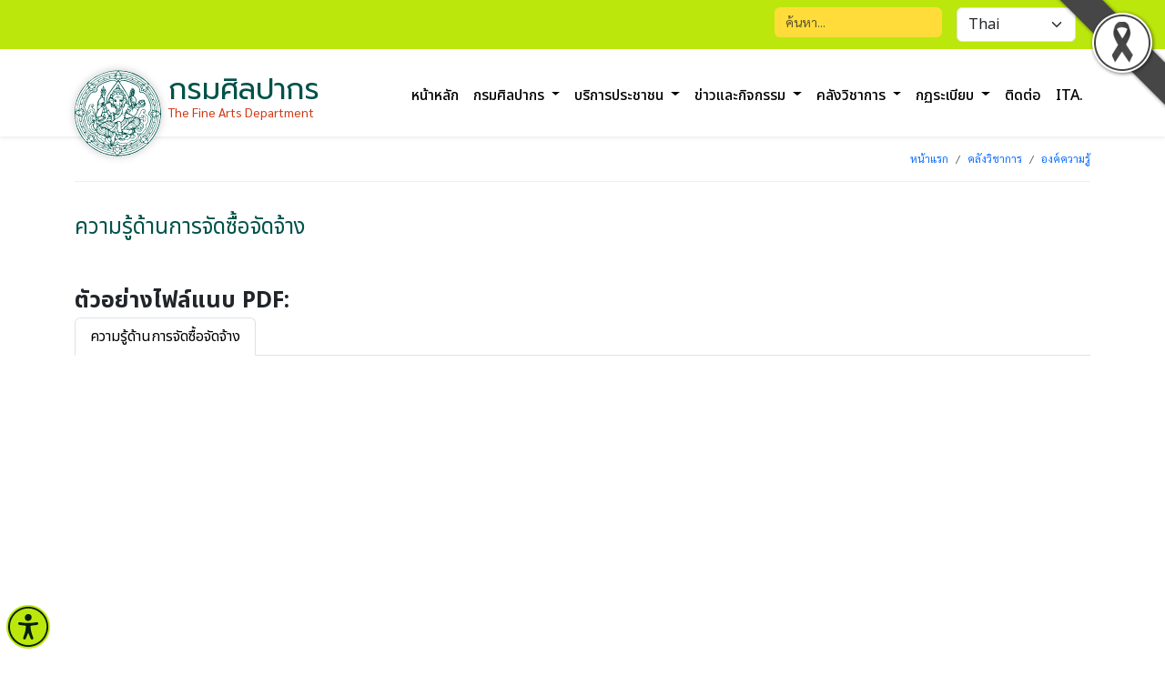

--- FILE ---
content_type: text/html; charset=UTF-8
request_url: https://finearts.go.th/main/view/26404-%EF%BF%BD%EF%BF%BD%EF%BF%BD%EF%BF%BD%EF%BF%BD%EF%BF%BD%EF%BF%BD%EF%BF%BD%EF%BF%BD%EF%BF%BD%EF%BF%BD%EF%BF%BD%EF%BF%BD%EF%BF%BD%EF%BF%BD%EF%BF%BD%EF%BF%BD%EF%BF%BD%EF%BF%BD%EF%BF%BD%EF%BF%BD%EF%BF%BD%EF%BF%BD%EF%BF%BD%EF%BF%BD%EF%BF%BD%EF%BF%BD%EF%BF%BD%EF%BF%BD%EF%BF%BD%EF%BF%BD%EF%BF%BD%EF%BF%BD%EF%BF%BD%EF%BF%BD%EF%BF%BD%EF%BF%BD%EF%BF%BD%EF%BF%BD%EF%BF%BD%EF%BF%BD%EF%BF%BD%EF%BF%BD%EF%BF%BD%EF%BF%BD%EF%BF%BD%EF%BF%BD%EF%BF%BD%EF%BF%BD%EF%BF%BD%EF%BF%BD%EF%BF%BD%EF%BF%BD%EF%BF%BD%EF%BF%BD%EF%BF%BD%EF%BF%BD%EF%BF%BD%EF%BF%BD%EF%BF%BD%EF%BF%BD%EF%BF%BD%EF%BF%BD%EF%BF%BD%EF%BF%BD%EF%BF%BD%EF%BF%BD%EF%BF%BD%EF%BF%BD%EF%BF%BD%EF%BF%BD%EF%BF%BD%EF%BF%BD%EF%BF%BD%EF%BF%BD%EF%BF%BD%EF%BF%BD%EF%BF%BD%EF%BF%BD%EF%BF%BD%EF%BF%BD%EF%BF%BD%EF%BF%BD%EF%BF%BD
body_size: 48949
content:





<!DOCTYPE html>
<html lang="en">
<head>
    <meta charset="UTF-8">
    <meta name="viewport" content="width=device-width, initial-scale=1.0">
    <meta name="description" content="กรมศิลปากร กระทรวงวัฒนธรรม">
    <meta name="author" content="กรมศิลปากร กระทรวงวัฒนธรรม">
    
    <title> กรมศิลปากร กระทรวงวัฒนธรรม </title>

    
     <!-- FAVICON -->
     <link href="https://finearts.go.th/layout/main/themes4/images/favicon.png" rel="Icon favicon">
	 <link href="https://finearts.go.th/layout/main/themes4/css/additional.css" rel="stylesheet" type="text/css" />
	 			<link rel="stylesheet" href="https://use.fontawesome.com/releases/v5.7.2/css/all.css" integrity="sha384-fnmOCqbTlWIlj8LyTjo7mOUStjsKC4pOpQbqyi7RrhN7udi9RwhKkMHpvLbHG9Sr" crossorigin="anonymous"> 
			<link rel="stylesheet" href="https://finearts.go.th/plugins/3d_flipbook/css/customize.css"> 
			<style>
				.ebook-sector
				{
					width:100%;
				}
			</style>
						<style>
				.vote-item {
					display:inline-block;
					width:40px;
					height:40px;

					background-image:url(https://finearts.go.th/images/icons/star.png);
					background-repeat: no-repeat;
					background-size:cover;
				}
				.vote-item.active, .vote-item.pre-active {
					background-image:url(https://finearts.go.th/images/icons/star_active.png);
				}
				</style>
				<link href="https://finearts.go.th/layout/main/themes4/css/bootstrap.min.css" rel="stylesheet">
	<link href="https://finearts.go.th/layout/main/themes4/css/animate.css" rel="stylesheet">
	<!-- Styles for Select Language -->
	<link rel="stylesheet" href="https://cdn.jsdelivr.net/npm/select2@4.0.13/dist/css/select2.min.css" />
	<!-- Styles Slide -->
	<link href="https://finearts.go.th/layout/main/themes4/css/slick.css" rel="stylesheet">
	<link href="https://finearts.go.th/layout/main/themes4/css/slick-theme.css" rel="stylesheet" type="text/css" >
	<!-- Styles for this template -->
	<link href="https://finearts.go.th/layout/main/themes4/css/style.css" rel="stylesheet">
	<!-- FAVICON -->
	<link href="https://finearts.go.th/layout/main/themes4/images/favicon.png" rel="shortcut icon">
    <!-- Light Gallery Plugin Css -->
    <link href="https://finearts.go.th/layout/sub/themes1/plugins/light-gallery/css/lightgallery.css" rel="stylesheet">
    <style>
        .img-thumbnail {
            height:210px;
            border:solid 1px #aaa;

        }
    </style>
<style>
#icon-share
{
	display:flex;
	flex-direction: row;
	justify-content: right;
	gap:1rem;
}
</style>		
	<script> var chatconewidget = { init: 'a3a321097e3c4cf' }; </script> <script src='https://widget.chatcone.com/js/widget.bundle.js' defer></script>
    <style>
        #blackRibbonImage.corner-image {
            position: fixed;     
            top: 0px;         
            right: 0px;        
            width: 122px;
            height: 122px;
            object-fit: cover;  
            z-index: 9999;       
        }
    </style>

     <!-- jsNotify -->
    <link type="text/css" href="https://finearts.go.th/plugins/jquery/toast/jquery.toast.css" rel="stylesheet" />
    <style>
        /* Fix Toast text color: */
        .jq-toast-single h2 { color:#fff !important; }
    </style>
</head>
<body>
    	<header>
	<div class="bg-top-header">
		<div class="container wow fadeInDown">
			<div class="d-flex flex-wrap justify-content-end">
				<form method="GET" action="https://finearts.go.th/main/search" accept-charset="UTF-8" class="col-12 col-sm-auto mb-lg-0 me-lg-3 py-2">
				
					<input type="search" name="text" class="form-control bg-search" placeholder="ค้นหา..." aria-label="Search">
					<button type="submit" style="display:none;">Search</button>
				
				</form>
				<div class="w-131px py-2 me-3 language-style">
					<select class="form-select" placeholder="..." id="kt_docs_select2_country" onchange="this.options[this.selectedIndex].value && (window.location = this.options[this.selectedIndex].value);">
																				<option value="https://finearts.go.th/main/lang/th" 
								data-kt-select2-country="images/thailand.svg"
								selected
							>
								Thai
							</option>
																				<option value="https://finearts.go.th/main/lang/en" 
								data-kt-select2-country="images/united-kingdom.svg"
								
							>
								English
							</option>
												
					</select>
				</div>
			</div>
		</div>
	</div>

	<!--========================================
	=            Navigation Section            =
	=========================================-->
	<nav class="navbar navbar-expand-lg wow fadeInDown position-relative shadow-sm">
		<div class="container logo-and-menu">
			<!-- logo -->
			<a class="d-flex name-logo" href="https://finearts.go.th/main">
				<img src="https://finearts.go.th/layout/main/themes4/images/logo.svg" alt="logo" class="logo me-2 rounded-pill bg-white">
				<div class="d-table pt-2">
					<div class="department-name">กรมศิลปากร</div>
					<div class="department-name-en">The Fine Arts Department</div>
				</div>
			</a>
			<button class="navbar-toggler ms-auto menu-hamburger" type="button" data-bs-toggle="collapse" data-bs-target="#navbar-content" aria-controls="navbar-content" aria-expanded="false" aria-label="Toggle navigation">
				<span class="navbar-toggler-icon"></span>
			</button>
			<div class="collapse navbar-collapse" id="navbar-content">
				<ul class="navbar-nav mr-auto mb-2 mb-lg-0 ms-auto topmenu">
					
					<li class="nav-item ">
                    <a 
                href="https://www.finearts.go.th/main"
                class="nav-link"
                
            >
                    หน้าหลัก
            </a>
            </li>
        <li class="nav-item dropdown">
                    <a 
                href="https://www.finearts.go.th/main/categorie/about"
                class="nav-link dropdown-toggle" 
                role="button" 
                data-bs-toggle="dropdown" 
                aria-expanded="false"
            >
                    กรมศิลปากร
            </a>
            <ul class="dropdown-menu shadow"><li><a
                    href="https://www.finearts.go.th/main/categorie/history" class="dropdown-item">ประวัติและบทบาทหน้าที่</a></li><li><a
                    href="https://www.finearts.go.th/main/categorie/vision" class="dropdown-item">วิสัยทัศน์และพันธกิจ</a></li><li class="dropend"><a
                    href="https://www.finearts.go.th/main/#target="_blank"" class="dropdown-item dropdown-toggle" data-bs-toggle="dropdown">ผู้บริหารกรมศิลปากร</a><ul class="dropdown-menu shadow"><li><a
                    href="https://www.finearts.go.th/main/board/1target="_blank"" class="dropdown-item">ผู้บริหารระดับสูง</a></li><li><a
                    href="https://www.finearts.go.th/main/board/88" class="dropdown-item">ผู้ทรงคุณวุฒิ</a></li><li><a
                    href="https://www.finearts.go.th/main/board/3target="_blank"" class="dropdown-item">ผู้เชี่ยวชาญ</a></li><li><a
                    href="https://www.finearts.go.th/main/board/4target="_blank"" class="dropdown-item">ผู้อำนวยการสำนักส่วนกลาง</a></li><li><a
                    href="https://www.finearts.go.th/main/board/5target="_blank"" class="dropdown-item">ผู้อำนวยการสำนักศิลปากร</a></li><li><a
                    href="https://www.finearts.go.th/main/board/6target="_blank"" class="dropdown-item">CIO</a></li></ul></li><li><a
                    href="https://www.finearts.go.th/main/org-structure" class="dropdown-item">โครงสร้างองค์กร</a></li><li><a
                    href="https://www.finearts.go.th/main/categorie/strategic" class="dropdown-item">ยุทธศาสตร์/แผนปฏิบัติราชการ</a></li><li><a
                    href="https://www.finearts.go.th/main/categorie/project" class="dropdown-item">แผนงาน/โครงการ/งบประมาณ</a></li><li><a
                    href="https://www.finearts.go.th/main/department" class="dropdown-item">หน่วยงานในสังกัด</a></li></ul>
            </li>
        <li class="nav-item dropdown">
                    <a 
                href="https://www.finearts.go.th/main/categorie/service"
                class="nav-link dropdown-toggle" 
                role="button" 
                data-bs-toggle="dropdown" 
                aria-expanded="false"
            >
                    บริการประชาชน
            </a>
            <ul class="dropdown-menu shadow"><li><a
                    href="http://www.virtualmuseum.finearts.go.th/index.php/entarget="_blank"" class="dropdown-item">พิพิธภัณฑ์เสมือนจริง</a></li><li><a
                    href="http://virtualhistoricalpark.finearts.go.th/index.php/th/target="_blank"" class="dropdown-item">อุทยานเสมือนจริง</a></li><li><a
                    href="http://gis.finearts.go.th/fineart/target="_blank"" class="dropdown-item">GIS (ระบบภูมิสารสนเทศแหล่งมรดกศิลปวัฒนธรรม)</a></li><li><a
                    href="http://www.nsw.finearts.go.th/target="_blank"" class="dropdown-item">NSW (ขอนำเข้า/ส่งออก โบราณวัตถุศิลปวัตถุ)</a></li><li><a
                    href="https://e-service.nlt.go.th/target="_blank"" class="dropdown-item">e-service (จดแจ้งการพิมพ์, ขอเลข ISSN, ISBN, CIP)</a></li><li><a
                    href="https://datasipmu.finearts.go.th/target="_blank"" class="dropdown-item">ศูนย์ข้อมูลงานศิลปกรรม</a></li><li><a
                    href="http://vdo.nlt.go.th/videoall-create/searchtarget="_blank"" class="dropdown-item">คลังวีดิทัศน์</a></li><li><a
                    href="http://www.digitalcenter.finearts.go.th/" class="dropdown-item">คลังข้อมูลดิจิทัล</a></li><li><a
                    href="https://ntt.finearts.go.th/target="_blank"" class="dropdown-item">จำหน่ายบัตรการแสดงออนไลน์</a></li><li><a
                    href="https://bookshop.finearts.go.th/target="_blank"" class="dropdown-item">จำหน่ายหนังสือกรมศิลปากร</a></li><li><a
                    href="https://archives.nat.go.th/target="_blank"" class="dropdown-item">ระบบสืบค้น/ขอสำเนาเอกสารจดหมายเหตุ</a></li><li><a
                    href="http://search.nlt.go.thtarget="_blank"" class="dropdown-item">ระบบสืบค้นทรัพยากรสารสนเทศหอสมุดแห่งชาติ</a></li><li class="dropend"><a
                    href="https://www.finearts.go.th/main/categorie/service" class="dropdown-item dropdown-toggle" data-bs-toggle="dropdown">อื่นๆ</a><ul class="dropdown-menu shadow"><li><a
                    href="https://www.finearts.go.th/main/categorie/Manual-Services" class="dropdown-item">คู่มือและมาตรฐานกรมศิลปากร</a></li><li><a
                    href="https://www.finearts.go.th/main/categorie/document-download" class="dropdown-item">เอกสารดาวน์โหลด</a></li><li><a
                    href="https://docs.google.com/forms/d/e/1FAIpQLScpNTCpK12UAKR0YfHKKD12pAZdPwgJ5ab6bTqOSPo5Azzn7g/viewformtarget="_blank"" class="dropdown-item">แบบสำรวจความพึงพอใจของผู้เข้าใช้บริการ Virtual Museum / Virtual Historical Park</a></li><li><a
                    href="https://docs.google.com/forms/d/1mjT7WZPSR37BfFjRrUkuZxbSblyUs2gFTO07nl57igQ/viewform?edit_requested=truetarget="_blank"" class="dropdown-item">แบบประเมินความพึงพอใจของผู้เข้าใช้บริการผ่านช่องทางออนไลน์ของกรมศิลปากร</a></li><li><a
                    href="https://www.finearts.go.th/main/view/57657-ผลประเมินความพึงพอใจของผู้เข้าใช้บริการผ่านช่องทางออนไลน์ของกรมศิลปากร" class="dropdown-item">ผลประเมินความพึงพอใจของผู้เข้าใช้บริการผ่านช่องทางออนไลน์ของกรมศิลปากร</a></li><li><a
                    href="https://www.finearts.go.th/main/complaintarget="_blank"" class="dropdown-item">แจ้งและร้องเรียน</a></li><li><a
                    href="https://www.finearts.go.th/main/categorie/faq" class="dropdown-item">คำถามที่พบบ่อย (FAQ)</a></li><li><a
                    href="https://www.finearts.go.th/main/vote" class="dropdown-item">แบบสำรวจความพึงพอใจ</a></li><li><a
                    href="https://www.finearts.go.th/main/categorie/DownloadForm" class="dropdown-item">ดาว์นโหลดแบบฟอร์ม</a></li></ul></li><li><a
                    href="https://music9.nlt.go.th" class="dropdown-item">ระบบสืบค้นข้อมูลห้องสมุดดนตรี</a></li><li><a
                    href="https://manuscript.nlt.go.th" class="dropdown-item">ระบบสืบค้นเอกสารโบราณ จารึก ตู้พระธรรม</a></li></ul>
            </li>
        <li class="nav-item dropdown">
                    <a 
                href="https://www.finearts.go.th/main/categorie/news"
                class="nav-link dropdown-toggle" 
                role="button" 
                data-bs-toggle="dropdown" 
                aria-expanded="false"
            >
                    ข่าวและกิจกรรม
            </a>
            <ul class="dropdown-menu shadow"><li><a
                    href="https://www.finearts.go.th/main/categorie/general-news" class="dropdown-item">ข่าวประชาสัมพันธ์</a></li><li><a
                    href="https://www.finearts.go.th/main/categorie/activity-news" class="dropdown-item">ข่าวกิจกรรม</a></li><li><a
                    href="https://www.finearts.go.th/main/categorie/calendar" class="dropdown-item">ปฏิทินกิจกรรม</a></li><li><a
                    href="https://www.finearts.go.th/main/categorie/job-news" class="dropdown-item">ข่าวรับสมัครงาน</a></li><li><a
                    href="https://www.finearts.go.th/main/categorie/procurement" class="dropdown-item">จัดซื้อจัดจ้าง</a></li><li><a
                    href="https://www.finearts.go.th/main/categorie/otherrss" class="dropdown-item">ข่าว Feed</a></li><li class="dropend"><a
                    href="https://www.finearts.go.th/main/categorie/exhibitiontarget="_blank"" class="dropdown-item dropdown-toggle" data-bs-toggle="dropdown">นิทรรศการ</a><ul class="dropdown-menu shadow"><li><a
                    href="https://www.finearts.go.th/main/categorie/exhibition2" class="dropdown-item">นิทรรศการตู้พระธรรม</a></li></ul></li></ul>
            </li>
        <li class="nav-item dropdown">
                    <a 
                href="https://www.finearts.go.th/main/categorie/library"
                class="nav-link dropdown-toggle" 
                role="button" 
                data-bs-toggle="dropdown" 
                aria-expanded="false"
            >
                    คลังวิชาการ
            </a>
            <ul class="dropdown-menu shadow"><li class="dropend"><a
                    href="https://www.finearts.go.th/main/categorie/knowledge" class="dropdown-item dropdown-toggle" data-bs-toggle="dropdown">องค์ความรู้</a><ul class="dropdown-menu shadow"><li><a
                    href="https://www.finearts.go.th/main/categorie/knowledge?type_id=1" class="dropdown-item">ด้านดนตรีและนาฏศิลป์</a></li><li><a
                    href="https://www.finearts.go.th/main/categorie/knowledge?type_id=2" class="dropdown-item">ด้านภาษาและหนังสือ</a></li><li><a
                    href="https://www.finearts.go.th/main/categorie/knowledge?type_id=3" class="dropdown-item">ด้านเอกสารจดหมายเหตุ</a></li><li><a
                    href="https://www.finearts.go.th/main/categorie/knowledge?type_id=4" class="dropdown-item">ด้านโบราณคดีและพิพิธภัณฑ์</a></li><li><a
                    href="https://www.finearts.go.th/main/categorie/knowledge?type_id=5" class="dropdown-item">ด้านสถาปัตยกรรมและช่างศิลป์</a></li></ul></li><li class="dropend"><a
                    href="https://www.finearts.go.th/main/categorie/general-knowledge" class="dropdown-item dropdown-toggle" data-bs-toggle="dropdown">ความรู้ทั่วไป</a><ul class="dropdown-menu shadow"><li><a
                    href="https://www.finearts.go.th/main/categorie/general-knowledge?type_id=1" class="dropdown-item">ความรู้ด้านดนตรีและนาฏศิลป์</a></li><li><a
                    href="https://www.finearts.go.th/main/categorie/general-knowledge?type_id=2" class="dropdown-item">ความรู้ด้านภาษา หนังสือ และเอกสาร</a></li><li><a
                    href="https://www.finearts.go.th/main/categorie/general-knowledge?type_id=3" class="dropdown-item">ความรู้ด้านโบราณคดีและพิพิธภัณฑ์</a></li><li><a
                    href="https://www.finearts.go.th/main/categorie/general-knowledge?type_id=4" class="dropdown-item">ความรู้สถาปัตยกรรมและช่างศิลป์</a></li></ul></li><li><a
                    href="https://www.finearts.go.th/main/categorie/video" class="dropdown-item">วีดิทัศน์</a></li><li><a
                    href="https://www.finearts.go.th/main/categorie/ebook#1-14-3" class="dropdown-item">หนังสืออิเล็กทรอนิกส์.</a></li><li><a
                    href="https://www.finearts.go.th/main/categorie/Gallery" class="dropdown-item">คลังภาพทรงคุณค่า</a></li></ul>
            </li>
        <li class="nav-item dropdown">
                    <a 
                href="https://www.finearts.go.th/main/categorie/laws"
                class="nav-link dropdown-toggle" 
                role="button" 
                data-bs-toggle="dropdown" 
                aria-expanded="false"
            >
                    กฏระเบียบ
            </a>
            <ul class="dropdown-menu shadow"><li><a
                    href="https://www.finearts.go.th/main/categorie/laws-and-regulations" class="dropdown-item">กฎหมายและระเบียบ</a></li><li><a
                    href="https://www.finearts.go.th/main/categorie/itatarget="_blank"" class="dropdown-item">ITA</a></li><li><a
                    href="https://www.finearts.go.th/main/complain" class="dropdown-item">ช่องทางแจ้งเรื่องร้องเรียนการทุจริตและประพฤติมิชอบ</a></li><li><a
                    href="https://www.finearts.go.th/main/complaintarget="_blank"" class="dropdown-item">ช่องทางรับฟังความคิดเห็น</a></li><li><a
                    href="https://webboard.finearts.go.th" class="dropdown-item">กระดานถาม-ตอบ</a></li><li><a
                    href="https://www.finearts.go.th/main/categorie/Moral" class="dropdown-item">องค์กรคุณธรรม</a></li><li><a
                    href="https://www.finearts.go.th/main/categorie/Service-Guide" class="dropdown-item">คู่มือประชาชน</a></li><li><a
                    href="https://www.finearts.go.th/main/view/57589-ธรรมาภิบาลข้อมูลกรมศิลปากร" class="dropdown-item">ธรรมาภิบาลข้อมูลกรมศิลปากร</a></li></ul>
            </li>
        <li class="nav-item ">
                    <a 
                href="https://www.finearts.go.th/main/contact"
                class="nav-link"
                
            >
                    ติดต่อ
            </a>
            </li>
        <li class="nav-item ">
                    <a 
                href="https://www.finearts.go.th/main/categorie/ita"
                class="nav-link"
                
            >
                    ITA.
            </a>
            </li>
				</ul>
			</div>
		</div>
	</nav>
</header>
	<main>
		<div class="head-subpage">
			<div class="container">
				<nav class="breadcrumb-line" aria-label="breadcrumb">
					<ol class="breadcrumb justify-content-end">
						<li class="breadcrumb-item"><a title="หน้าแรก" href="https://finearts.go.th/main">หน้าแรก</a></li>
						 <li class="breadcrumb-item"><a href="https://finearts.go.th/main/categorie/library">คลังวิชาการ</a></li><li class="breadcrumb-item active"><a href="https://finearts.go.th/main/categorie/knowledge">องค์ความรู้</a></li> 					</ol>
				</nav>
				
									<div class="title-page py-4 mt-2">
						ความรู้ด้านการจัดซื้อจัดจ้าง					</div>
							</div><!-- /.container breadcrumb-->
		</div>
		
		<div class="container pb-3 mb-5" style="min-height:60vh;">
			    
    
    <div></div><div></div><div style="margin-top:20px; font-weight:bold; font-size:25px;">ตัวอย่างไฟล์แนบ PDF: </div><ul class="nav nav-tabs" id="myTab" role="tablist"><li class="nav-item">
                                    <a class="nav-link active"
                                        data-toggle="tab"
                                        href="#exm_pdf-43510"
                                        role="tab"
                                        aria-controls="contact"
                                        aria-selected="false"
                                    >
                                        ความรู้ด้านการจัดซื้อจัดจ้าง</a>
                                </li></ul><div class="tab-content" style="padding:10px border:solid 1px #aaa;"><div class="fade show active" id="exm_pdf-43510" role="tabpanel"><ul class="ebook-header change-font-size" id="ebook-header">
        <li class="btn-back">
            
            <a href="" target="_self" title="ย้อนกลับ">
                <em class="fas fa-chevron-left"></em>ย้อนกลับ
            </a>
        </li>
        <li>ความรู้ด้านการจัดซื้อจัดจ้าง</li>
    </ul>
    <div id="ebook-container-696e945b1bc29" class="ebook-sector" style="min-height:600px;"></div>
    <div style="padding:20px 0;">
        
    </div>
    <br>
        
        
        
        

				
	    

</div></div>
    <br><br>


    
    
    <div>จำนวนผู้เข้าชม 1,677 คน</div>    
    <div>
					<img src="https://finearts.go.th/images/icons/star.png" alt="Star vote." style="height:15px;" />
					<img src="https://finearts.go.th/images/icons/star.png" alt="Star vote." style="height:15px;" />
					<img src="https://finearts.go.th/images/icons/star.png" alt="Star vote." style="height:15px;" />
					<img src="https://finearts.go.th/images/icons/star.png" alt="Star vote." style="height:15px;" />
					<img src="https://finearts.go.th/images/icons/star.png" alt="Star vote." style="height:15px;" />
			</div>


	
			<div class="w-100 text-center" id="vote-button">
				<button type="button" class="btn btn-sm btn-default" data-toggle="modal" data-target="#modal-vote">โหวต</button>
			</div>

			<!-- Modal -->
			<div class="modal fade" id="modal-vote" tabindex="-1" role="dialog"
				aria-hidden="true">
				<div class="modal-dialog" role="document">
					<div class="modal-content">
						<div class="modal-header">
							<h5 class="modal-title" id="exampleModalLabel">กรุณาให้คะแนน</h5>
							<button type="button" class="close" data-dismiss="modal" aria-label="Close">
								<span aria-hidden="true">&times;</span>
							</button>
						</div>

						<form method="POST" action="https://finearts.go.th/main/active-vote" accept-charset="UTF-8" id="vote-form"><input name="_token" type="hidden" value="onPbd5XANIbpDumqn4w1Sl4LYLdUCr36D6R1s5CU">
							<div class="modal-body">

								<div class="w-100 text-center" id="vote-content">
									<div class="sr-only">
										<img src="https://finearts.go.th/images/icons/star.png" alt="star" />
										<img src="https://finearts.go.th/images/icons/star_active.png" alt="active_star" />
									</div>
																			<span class="vote-item" value="1"></span>
																			<span class="vote-item" value="2"></span>
																			<span class="vote-item" value="3"></span>
																			<span class="vote-item" value="4"></span>
																			<span class="vote-item" value="5"></span>
																		<input type="hidden" name="content_id" value="26404">
									<input type="hidden" name="vote_value">
								</div>
							</div>
							<div class="modal-footer">
								<button type="button" class="btn btn-secondary" data-dismiss="modal">ยกเลิก</button>
								<button type="submit" class="btn btn-primary">ส่ง</button>
							</div>
						</form>

					</div>
				</div>
			</div>


						
	




    
    
    
			

			<div id="icon-share" class="col-md-12 icon-share text-right" style="margin-bottom:2rem;">
	<a  href="https://twitter.com/share?url=https://finearts.go.th/main/view/26404-%EF%BF%BD%EF%BF%BD%EF%BF%BD%EF%BF%BD%EF%BF%BD%EF%BF%BD%EF%BF%BD%EF%BF%BD%EF%BF%BD%EF%BF%BD%EF%BF%BD%EF%BF%BD%EF%BF%BD%EF%BF%BD%EF%BF%BD%EF%BF%BD%EF%BF%BD%EF%BF%BD%EF%BF%BD%EF%BF%BD%EF%BF%BD%EF%BF%BD%EF%BF%BD%EF%BF%BD%EF%BF%BD%EF%BF%BD%EF%BF%BD%EF%BF%BD%EF%BF%BD%EF%BF%BD%EF%BF%BD%EF%BF%BD%EF%BF%BD%EF%BF%BD%EF%BF%BD%EF%BF%BD%EF%BF%BD%EF%BF%BD%EF%BF%BD%EF%BF%BD%EF%BF%BD%EF%BF%BD%EF%BF%BD%EF%BF%BD%EF%BF%BD%EF%BF%BD%EF%BF%BD%EF%BF%BD%EF%BF%BD%EF%BF%BD%EF%BF%BD%EF%BF%BD%EF%BF%BD%EF%BF%BD%EF%BF%BD%EF%BF%BD%EF%BF%BD%EF%BF%BD%EF%BF%BD%EF%BF%BD%EF%BF%BD%EF%BF%BD%EF%BF%BD%EF%BF%BD%EF%BF%BD%EF%BF%BD%EF%BF%BD%EF%BF%BD%EF%BF%BD%EF%BF%BD%EF%BF%BD%EF%BF%BD%EF%BF%BD%EF%BF%BD%EF%BF%BD%EF%BF%BD%EF%BF%BD%EF%BF%BD%EF%BF%BD%EF%BF%BD%EF%BF%BD%EF%BF%BD%EF%BF%BD%EF%BF%BD&amp;atc=696e945b4b9d8"
		target="popup"
		onclick="window.open('https://twitter.com/share?url=https://finearts.go.th/main/view/26404-%EF%BF%BD%EF%BF%BD%EF%BF%BD%EF%BF%BD%EF%BF%BD%EF%BF%BD%EF%BF%BD%EF%BF%BD%EF%BF%BD%EF%BF%BD%EF%BF%BD%EF%BF%BD%EF%BF%BD%EF%BF%BD%EF%BF%BD%EF%BF%BD%EF%BF%BD%EF%BF%BD%EF%BF%BD%EF%BF%BD%EF%BF%BD%EF%BF%BD%EF%BF%BD%EF%BF%BD%EF%BF%BD%EF%BF%BD%EF%BF%BD%EF%BF%BD%EF%BF%BD%EF%BF%BD%EF%BF%BD%EF%BF%BD%EF%BF%BD%EF%BF%BD%EF%BF%BD%EF%BF%BD%EF%BF%BD%EF%BF%BD%EF%BF%BD%EF%BF%BD%EF%BF%BD%EF%BF%BD%EF%BF%BD%EF%BF%BD%EF%BF%BD%EF%BF%BD%EF%BF%BD%EF%BF%BD%EF%BF%BD%EF%BF%BD%EF%BF%BD%EF%BF%BD%EF%BF%BD%EF%BF%BD%EF%BF%BD%EF%BF%BD%EF%BF%BD%EF%BF%BD%EF%BF%BD%EF%BF%BD%EF%BF%BD%EF%BF%BD%EF%BF%BD%EF%BF%BD%EF%BF%BD%EF%BF%BD%EF%BF%BD%EF%BF%BD%EF%BF%BD%EF%BF%BD%EF%BF%BD%EF%BF%BD%EF%BF%BD%EF%BF%BD%EF%BF%BD%EF%BF%BD%EF%BF%BD%EF%BF%BD%EF%BF%BD%EF%BF%BD%EF%BF%BD%EF%BF%BD%EF%BF%BD%EF%BF%BD&amp;atc=696e945b4b9d8','popup','width=600,height=300'); return false;"
	>
		<img src="https://finearts.go.th/layout/main/themes1/images/icon-share.png" alt="share twitter" height="32" width="32">
	</a>

	<a  href="https://www.facebook.com/sharer.php?u=https://finearts.go.th/main/view/26404-%EF%BF%BD%EF%BF%BD%EF%BF%BD%EF%BF%BD%EF%BF%BD%EF%BF%BD%EF%BF%BD%EF%BF%BD%EF%BF%BD%EF%BF%BD%EF%BF%BD%EF%BF%BD%EF%BF%BD%EF%BF%BD%EF%BF%BD%EF%BF%BD%EF%BF%BD%EF%BF%BD%EF%BF%BD%EF%BF%BD%EF%BF%BD%EF%BF%BD%EF%BF%BD%EF%BF%BD%EF%BF%BD%EF%BF%BD%EF%BF%BD%EF%BF%BD%EF%BF%BD%EF%BF%BD%EF%BF%BD%EF%BF%BD%EF%BF%BD%EF%BF%BD%EF%BF%BD%EF%BF%BD%EF%BF%BD%EF%BF%BD%EF%BF%BD%EF%BF%BD%EF%BF%BD%EF%BF%BD%EF%BF%BD%EF%BF%BD%EF%BF%BD%EF%BF%BD%EF%BF%BD%EF%BF%BD%EF%BF%BD%EF%BF%BD%EF%BF%BD%EF%BF%BD%EF%BF%BD%EF%BF%BD%EF%BF%BD%EF%BF%BD%EF%BF%BD%EF%BF%BD%EF%BF%BD%EF%BF%BD%EF%BF%BD%EF%BF%BD%EF%BF%BD%EF%BF%BD%EF%BF%BD%EF%BF%BD%EF%BF%BD%EF%BF%BD%EF%BF%BD%EF%BF%BD%EF%BF%BD%EF%BF%BD%EF%BF%BD%EF%BF%BD%EF%BF%BD%EF%BF%BD%EF%BF%BD%EF%BF%BD%EF%BF%BD%EF%BF%BD%EF%BF%BD%EF%BF%BD%EF%BF%BD%EF%BF%BD&amp;atc=696e945b4b9d8"
		target="popup"
		onclick="window.open('https://www.facebook.com/sharer.php?u=https://finearts.go.th/main/view/26404-%EF%BF%BD%EF%BF%BD%EF%BF%BD%EF%BF%BD%EF%BF%BD%EF%BF%BD%EF%BF%BD%EF%BF%BD%EF%BF%BD%EF%BF%BD%EF%BF%BD%EF%BF%BD%EF%BF%BD%EF%BF%BD%EF%BF%BD%EF%BF%BD%EF%BF%BD%EF%BF%BD%EF%BF%BD%EF%BF%BD%EF%BF%BD%EF%BF%BD%EF%BF%BD%EF%BF%BD%EF%BF%BD%EF%BF%BD%EF%BF%BD%EF%BF%BD%EF%BF%BD%EF%BF%BD%EF%BF%BD%EF%BF%BD%EF%BF%BD%EF%BF%BD%EF%BF%BD%EF%BF%BD%EF%BF%BD%EF%BF%BD%EF%BF%BD%EF%BF%BD%EF%BF%BD%EF%BF%BD%EF%BF%BD%EF%BF%BD%EF%BF%BD%EF%BF%BD%EF%BF%BD%EF%BF%BD%EF%BF%BD%EF%BF%BD%EF%BF%BD%EF%BF%BD%EF%BF%BD%EF%BF%BD%EF%BF%BD%EF%BF%BD%EF%BF%BD%EF%BF%BD%EF%BF%BD%EF%BF%BD%EF%BF%BD%EF%BF%BD%EF%BF%BD%EF%BF%BD%EF%BF%BD%EF%BF%BD%EF%BF%BD%EF%BF%BD%EF%BF%BD%EF%BF%BD%EF%BF%BD%EF%BF%BD%EF%BF%BD%EF%BF%BD%EF%BF%BD%EF%BF%BD%EF%BF%BD%EF%BF%BD%EF%BF%BD%EF%BF%BD%EF%BF%BD%EF%BF%BD%EF%BF%BD%EF%BF%BD&amp;atc=696e945b4b9d8','popup','width=600,height=300'); return false;"
	>
		<img src="https://finearts.go.th/layout/main/themes1/images/icon-share-facebook.png" alt="share facebook" height="32" width="32">
	</a>

	<a  href="https://lineit.line.me/share/ui?url=https://finearts.go.th/main/view/26404-%EF%BF%BD%EF%BF%BD%EF%BF%BD%EF%BF%BD%EF%BF%BD%EF%BF%BD%EF%BF%BD%EF%BF%BD%EF%BF%BD%EF%BF%BD%EF%BF%BD%EF%BF%BD%EF%BF%BD%EF%BF%BD%EF%BF%BD%EF%BF%BD%EF%BF%BD%EF%BF%BD%EF%BF%BD%EF%BF%BD%EF%BF%BD%EF%BF%BD%EF%BF%BD%EF%BF%BD%EF%BF%BD%EF%BF%BD%EF%BF%BD%EF%BF%BD%EF%BF%BD%EF%BF%BD%EF%BF%BD%EF%BF%BD%EF%BF%BD%EF%BF%BD%EF%BF%BD%EF%BF%BD%EF%BF%BD%EF%BF%BD%EF%BF%BD%EF%BF%BD%EF%BF%BD%EF%BF%BD%EF%BF%BD%EF%BF%BD%EF%BF%BD%EF%BF%BD%EF%BF%BD%EF%BF%BD%EF%BF%BD%EF%BF%BD%EF%BF%BD%EF%BF%BD%EF%BF%BD%EF%BF%BD%EF%BF%BD%EF%BF%BD%EF%BF%BD%EF%BF%BD%EF%BF%BD%EF%BF%BD%EF%BF%BD%EF%BF%BD%EF%BF%BD%EF%BF%BD%EF%BF%BD%EF%BF%BD%EF%BF%BD%EF%BF%BD%EF%BF%BD%EF%BF%BD%EF%BF%BD%EF%BF%BD%EF%BF%BD%EF%BF%BD%EF%BF%BD%EF%BF%BD%EF%BF%BD%EF%BF%BD%EF%BF%BD%EF%BF%BD%EF%BF%BD%EF%BF%BD%EF%BF%BD%EF%BF%BD&amp;atc=696e945b4b9d8"
		target="popup"
		onclick="window.open('https://lineit.line.me/share/ui?url=https://finearts.go.th/main/view/26404-%EF%BF%BD%EF%BF%BD%EF%BF%BD%EF%BF%BD%EF%BF%BD%EF%BF%BD%EF%BF%BD%EF%BF%BD%EF%BF%BD%EF%BF%BD%EF%BF%BD%EF%BF%BD%EF%BF%BD%EF%BF%BD%EF%BF%BD%EF%BF%BD%EF%BF%BD%EF%BF%BD%EF%BF%BD%EF%BF%BD%EF%BF%BD%EF%BF%BD%EF%BF%BD%EF%BF%BD%EF%BF%BD%EF%BF%BD%EF%BF%BD%EF%BF%BD%EF%BF%BD%EF%BF%BD%EF%BF%BD%EF%BF%BD%EF%BF%BD%EF%BF%BD%EF%BF%BD%EF%BF%BD%EF%BF%BD%EF%BF%BD%EF%BF%BD%EF%BF%BD%EF%BF%BD%EF%BF%BD%EF%BF%BD%EF%BF%BD%EF%BF%BD%EF%BF%BD%EF%BF%BD%EF%BF%BD%EF%BF%BD%EF%BF%BD%EF%BF%BD%EF%BF%BD%EF%BF%BD%EF%BF%BD%EF%BF%BD%EF%BF%BD%EF%BF%BD%EF%BF%BD%EF%BF%BD%EF%BF%BD%EF%BF%BD%EF%BF%BD%EF%BF%BD%EF%BF%BD%EF%BF%BD%EF%BF%BD%EF%BF%BD%EF%BF%BD%EF%BF%BD%EF%BF%BD%EF%BF%BD%EF%BF%BD%EF%BF%BD%EF%BF%BD%EF%BF%BD%EF%BF%BD%EF%BF%BD%EF%BF%BD%EF%BF%BD%EF%BF%BD%EF%BF%BD%EF%BF%BD%EF%BF%BD%EF%BF%BD&amp;atc=696e945b4b9d8','popup','width=600,height=600'); return false;"
	>
		<img src="https://finearts.go.th/layout/main/themes1/images/icon-share-line.png" alt="share line" height="32" width="32">
	</a>
</div>		</div><!-- /.container-1 -->

	</main>

	
	<div class="bg-footer wow fadeInDown">
	<div class="container">
		<footer class="pt-5 pb-1 py-lg-5">
			<div class="row mb-3">
									<div class="col-sm-6 col-md-3 plugin-fb text-center">
						<span style="display:inline-block;">
							<iframe
								src="https://www.facebook.com/plugins/page.php?href=https://www.facebook.com/FineArtsDept&tabs=timeline&width=250&height=200&small_header=true&adapt_container_width=true&hide_cover=false&show_facepile=false&appId"
								width="100%"
								height="200"
								style="border:none;overflow:hidden"
								scrolling="no"
								frameborder="0"
								allowTransparency="true"
								allow="encrypted-media"
							>
							</iframe>
						</span>
					</div>
								<div class="col-md-8 mb-3"> 
					<h5>กรมศิลปากร</h5>
					<div class="address">
						<ul>
							<li>
								<img src="https://finearts.go.th/layout/main/themes4/images/icon-map.svg" alt="" width="20" class="me-2">
								เลขที่ ๘๑/๑ อาคารกรมศิลปากร ถนนศรีอยุธยา แขวงวชิระพยาบาล ดุสิต กรุงเทพฯ ๑๐๓๐๐
							</li>
							<li>
								<img src="https://finearts.go.th/layout/main/themes4/images/icon-call.svg" alt="" width="20" class="me-2">
								โทรศัพท์ : 02 164 2501-2
							</li>
							<li>
								<img src="https://finearts.go.th/layout/main/themes4/images/icon-email.svg" alt="" width="20" class="me-2">
								อีเมล์ : <a href="mailto:fad@saraban.mail.go.th">fad@saraban.mail.go.th</a>
							</li>
						</ul>
					</div>
				</div>
			</div>
			<div class="row">
				<div class="col-md-6 mb-3">
					<div class="row">
													<div class="col-md-6 menu-footer">
								<ul class="nav flex-column">
																			<li class="nav-item mb-2">
											<a 
											href="https://finearts.go.th/main/https://www.finearts.go.th/main" 
											class="nav-link p-0"
											>
												หน้าหลัก
											</a>
										</li>
																			<li class="nav-item mb-2">
											<a 
											href="https://finearts.go.th/main/https://www.finearts.go.th/main/categorie/about" 
											class="nav-link p-0"
											>
												กรมศิลปากร
											</a>
										</li>
																			<li class="nav-item mb-2">
											<a 
											href="https://finearts.go.th/main/https://www.finearts.go.th/main/categorie/service" 
											class="nav-link p-0"
											>
												บริการประชาชน
											</a>
										</li>
																			<li class="nav-item mb-2">
											<a 
											href="https://finearts.go.th/main/https://www.finearts.go.th/main/categorie/news" 
											class="nav-link p-0"
											>
												ข่าวและกิจกรรม
											</a>
										</li>
																	</ul>
							</div>	
													<div class="col-md-6 menu-footer">
								<ul class="nav flex-column">
																			<li class="nav-item mb-2">
											<a 
											href="https://finearts.go.th/main/https://www.finearts.go.th/main/categorie/library" 
											class="nav-link p-0"
											>
												คลังวิชาการ
											</a>
										</li>
																			<li class="nav-item mb-2">
											<a 
											href="https://finearts.go.th/main/https://www.finearts.go.th/main/categorie/laws" 
											class="nav-link p-0"
											>
												กฏระเบียบ
											</a>
										</li>
																			<li class="nav-item mb-2">
											<a 
											href="https://finearts.go.th/main/https://www.finearts.go.th/main/contact" 
											class="nav-link p-0"
											>
												ติดต่อ
											</a>
										</li>
																			<li class="nav-item mb-2">
											<a 
											href="https://finearts.go.th/main/https://www.finearts.go.th/main/categorie/ita" 
											class="nav-link p-0"
											>
												ITA.
											</a>
										</li>
																	</ul>
							</div>	
											</div>
				</div>

				<div class="col-6 mb-3">
					<form method="POST" action="https://finearts.go.th/main/subscribe" accept-charset="UTF-8" class="form-inline"><input name="_token" type="hidden" value="onPbd5XANIbpDumqn4w1Sl4LYLdUCr36D6R1s5CU">
						<div class="d-flex flex-column flex-sm-row w-100 gap-2">
							<label for="newsletter1" class="visually-hidden">กรอกอีเมลเพื่อรับข่าวสาร</label>
							<input type="email" name="subscribe_email" class="form-control rounded-0" placeholder="กรอกอีเมลเพื่อรับข่าวสาร" aria-label="อีเมลเพื่อรับข่าวสาร">
							<button type="submit" class="btn btn-warning rounded-0">ติดตาม</button>
						</div>
					</form>
					<div class="icon-social">
						<ul class="list-unstyled d-flex">
																																	<li class="me-3">
										<a href="https://www.facebook.com/FineArtsDept">
											<img src="https://finearts.go.th/layout/main/themes4/images/facebook.svg" alt="Icon social facebook" height="24">
										</a>
									</li>
																																																								<li class="me-3">
										<a href="https://www.youtube.com/channel/UCxteh_cW5hrkDoqP7vYwIkg">
											<img src="https://finearts.go.th/layout/main/themes4/images/youtube.svg" alt="Icon social youtube" height="24">
										</a>
									</li>
																																																				<li class="me-3">
								<a href="https://finearts.go.th/main/rss">
									<img src="https://finearts.go.th/layout/main/themes1/images/icon-rss.png" alt="Icon social rss" height="24">
								</a>
							</li>
						</ul>
					</div>
					<p class="visit">
						<div class="pt-4" id="analytic_viewall"  title="Visit amount.">
    <!-- GAnalytics sector load. -->
</div>

					</p>
				</div>
			</div>
				
				
		</footer>
	</div>
</div>

<p class="float-end">
	<a href="#" 
		id="myBtn" class="scroll-top"
		style="right:1.3rem; bottom:8rem; "
		onclick="topFunction()" 
		aria-label="กลับขึ้นด้านบน"
	>
		<span style="display:flex; width:100%; align-items:center;">
			<em class="fa-solid fa-arrow-up" aria-hidden="true"></em>
		</span>
	</a>
</p>

<div class="bg-copyright">
	<div class="container">
		<div class="row pt-2 pb-1">
			<div class="col-md-7 col-lg-8 col-xl-9 copyright">
				สงวนลิขสิทธิ์ &copy; 2563 กรมศิลปากร. กระทรวงวัฒนธรรม
				 - 
				<a href="https://finearts.go.th/main/categorie/website-policy">นโยบายเว็บไซต์</a> | 
				<a href="https://finearts.go.th/main/categorie/disclaimer">มาตรฐาน</a> | 
				<a href="https://www.finearts.go.th/main/view/34733-%E0%B8%99%E0%B9%82%E0%B8%A2%E0%B8%9A%E0%B8%B2%E0%B8%A2%E0%B8%81%E0%B8%B2%E0%B8%A3%E0%B8%84%E0%B8%B8%E0%B9%89%E0%B8%A1%E0%B8%84%E0%B8%A3%E0%B8%AD%E0%B8%87%E0%B8%82%E0%B9%89%E0%B8%AD%E0%B8%A1%E0%B8%B9%E0%B8%A5%E0%B8%AA%E0%B9%88%E0%B8%A7%E0%B8%99%E0%B8%9A%E0%B8%B8%E0%B8%84%E0%B8%84%E0%B8%A5--Privacy-Policy--%E0%B8%81%E0%B8%A3%E0%B8%A1%E0%B8%A8%E0%B8%B4%E0%B8%A5%E0%B8%9B%E0%B8%B2%E0%B8%81%E0%B8%A3">นโยบายการคุ้มครองข้อมูลส่วนบุคคล</a>
			</div>
			<div class="col-7 col-md-5 col-lg-4 col-xl-3 d-flex justify-content-between w3c">
				<a><img src="https://finearts.go.th/layout/main/themes4/images/wcag2AA.svg" alt="icon wcag2AA" height="30"></a>
				<a><img src="https://finearts.go.th/layout/main/themes4/images/valid-xhtml10.svg" alt="icon valid xhtml" height="30"></a>
				<a><img src="https://finearts.go.th/layout/main/themes4/images/thaiwebaccessibility.svg" alt="icon thai web accessibility" height="30"></a>
			</div>
		</div>
	</div>
</div>
	


	<script src="https://code.jquery.com/jquery-3.6.0.min.js"></script>
	<script src="https://maxcdn.bootstrapcdn.com/bootstrap/4.0.0/js/bootstrap.min.js"></script>
    <!-- jsNotify -->
    <script src="https://finearts.go.th/plugins/jquery/toast/jquery.toast.js"></script>
    
				<script src="https://finearts.go.th/plugins/3d_flipbook/js/html2canvas.min.js"></script>
			<script src="https://finearts.go.th/plugins/3d_flipbook/js/three.min.js"></script>
			<script src="https://finearts.go.th/plugins/3d_flipbook/js/pdf.min.js"></script>
			<script type="text/javascript">
				window.PDFJS_LOCALE = {
					pdfJsWorker: 'https://finearts.go.th/plugins/3d_flipbook/js/pdf.worker.js'
				};
			</script>
			<script src="https://finearts.go.th/plugins/3d_flipbook/js/3dflipbook.min.js"></script>
			
		        <script type="text/javascript">
			$(function()
			{
				// ถ้ามี tab_pane variable จะลบ class tab-pane ออก และปรับ opacity เป็น 0
									console.log('#exm_pdf-43510', 'hide tab pane!');
					$('#exm_pdf-43510').removeClass('tab-pane').css("opacity", 0);
				
				$('#ebook-container-696e945b1bc29').FlipBook(
				{
					pdf: '/storage/contents/2021/07/detail_file/8FUheQLL5uuD96PfzsKBCv1eVLf0PBkTg2IVW9Y3.pdf',
					propertiesCallback: function(props) {
						// props.page.depth *= 0.7;
						// props.cover.padding = 0.002;
						return props;
					},
					controlsProps: {
						downloadURL: '/storage/contents/2021/07/detail_file/8FUheQLL5uuD96PfzsKBCv1eVLf0PBkTg2IVW9Y3.pdf',
					},
					template: {
						html  : 'https://finearts.go.th/plugins/3d_flipbook/templates/default-book-view.html',
						styles: [
							'https://finearts.go.th/plugins/3d_flipbook/css/short-black-book-view.css'
						],
						links: [{
							rel: 'stylesheet',
							href: 'https://finearts.go.th/plugins/3d_flipbook/css/font-awesome.min.css'
						}],
						script: 'https://finearts.go.th/plugins/3d_flipbook/js/default-book-view.js'
					},
					ready: function() 
					{
						// เมื่อมี tab_pane variable หลังจาก 3dflip พร้อมทำงาน จะทำการ add class .tab-pane และ ปรับ opacity เป็น 1
													console.log('#exm_pdf-43510', 'call tab pane!');
							setTimeout(() => {
								$('#exm_pdf-43510').addClass('tab-pane').css("opacity", '1');
							}, 5000);
												// Jump to book.
						// $("html, body").animate({
						// 		scrollTop: $('.ebook-header').position().top
						// 	},
						// 	500
						// );
					}
				});
			});
        </script>
    			<script src="https://finearts.go.th/plugins/ajaxForm/3.51.0.js"></script> 
			<script>
				$(function(){
					// $('button[data-target="#modal-vote"]').click();

					// Display "hover" star.
					$('span.vote-item').hover(function(){
						$('#vote-content span.vote-item').slice(0, $(this).attr('value')).addClass('pre-active');
					}, function(){
						$('span.vote-item.pre-active').removeClass('pre-active')
					});

					$('span.vote-item').on('click', function(){
						// Display "active" star.
						$('span.vote-item').removeClass('active');
						$('#vote-content span.vote-item').slice(0, $(this).attr('value')).addClass('active');
						// Value active star
						$('[name=vote_value]').val($(this).attr('value'));
					});

					// Event close modal.
					$('#modal-vote').on('hidden.bs.modal', function () {
						$('span.vote-item.active').removeClass('active');
						$('[name=vote_value]').val('');
					});


					// Vote-form submit:
					$('#vote-form').on('submit', function()
					{
						$('#modal-vote button[data-dismiss="modal"]').click(); //close modal
						$('#vote-button').html('Loading...'); //vote button remove.
					});
					$('#vote-form').ajaxForm(function() 
					{
						$('#vote-button').remove();
					});
				});
			</script>
			
<script src="https://finearts.go.th/layout/main/themes4/js/bootstrap.bundle.min.js"></script>
<script src="https://finearts.go.th/layout/main/themes4/js/select2.full.min.js"></script>
<script src="https://finearts.go.th/layout/main/themes4/js/fontawesome6.5.1.js"></script>

<!-- JS Slide -->
<script src="https://finearts.go.th/layout/main/themes4/js/slick.min.js"></script>

<!-- JS ACC - Accessibility Settings Bar -->
<script src="https://finearts.go.th/layout/main/themes4/js/acctoolbar.min.js"></script> 
<script>
window.onload = function() {	
	window.micAccessTool = new MicAccessTool({
	forceLang: "th",
	});
};

</script>

<!-- JS Animate -->
<script src="https://finearts.go.th/layout/main/themes4/js/wow.min.js"></script>
<script>
new WOW().init();
</script>

<!--================= script Select Language =================-->
<script>
// Format options Choose Language
var optionFormat = function(item) {
if ( !item.id ) {
	return item.text;
}

var span = document.createElement('span');
var imgUrl = item.element.getAttribute('data-kt-select2-country');
var template = '';

template += '<img src="https://finearts.go.th/layout/main/themes4/' + imgUrl + '" class="h-20px me-2 rounded-1" alt="image"/>';
template += item.text;

span.innerHTML = template;

return $(span);
}

// Init Select2 --- more info: https://select2.org/
// $('#kt_docs_select2_country').select2({
// templateSelection: optionFormat,
// templateResult: optionFormat
// });
</script>

<script>
// Get the button GO TO TOP
let mybutton = document.getElementById("myBtn");

// When the user scrolls down 200px from the top of the document, show the button
window.onscroll = function() {scrollFunction()};

function scrollFunction() {
  if (document.body.scrollTop > 200 || document.documentElement.scrollTop > 200) {
	mybutton.style.display = "block";
  } else {
	mybutton.style.display = "none";
  }
}

// When the user clicks on the button, scroll to the top of the document
function topFunction() {
  document.body.scrollTop = 0;
  document.documentElement.scrollTop = 0;
}
</script>
	
        <!-- Modal -->
        <div class="modal fade" id="photoModal" tabindex="-1" role="dialog"
            aria-labelledby="photoModalTitle" aria-hidden="true">
            <div class="modal-dialog modal-xl" role="document" style="width:90%;">
                <div class="modal-content">
                    <div class="modal-body">
                        <img src="" alt="image" class="w-100" id="photo-modal" style="width:100%; display:inline-block;" />
                    </div>
                    <div class="modal-footer">
                        <button type="button" class="btn btn-secondary" data-dismiss="modal">Close</button>
                    </div>
                </div>
            </div>
        </div>


        <script>
            $('#photoModal').on('show.bs.modal', function (e) {
                var btn = $(e.relatedTarget)
                $('#photo-modal').attr('src', btn.data('src'));
            })
        </script>
        <!-- Light Gallery Plugin Js -->
    <script src="https://finearts.go.th/layout/sub/themes1/plugins/light-gallery/js/lightgallery-all.js"></script>
    <!-- Custom Js -->
    <script src="https://finearts.go.th/layout/sub/themes1/js/image-gallery.js"></script>


    <script>
        $(function(){
            $.each($('#sector-content img'), function(key, item){
                item = $('#sector-content img').eq(key);
                style = item.attr('style');
                item = item.attr('style', style+' max-width:100%;'); // fix max width in content is 100%.
            });
        });        
    </script>
    <script>
        // Google analytics visit view show.
        $.ajax({
            method : 'GET',
            url : 'https://finearts.go.th/main/ganalytics-by-slug',
            // data: { _token: $('input[name="_token"]').val(), val:id },
            success: function(response){
                $('#analytic_viewall').text(response);
            }
        });
    </script>
    <img id="blackRibbonImage" class="corner-image" src="https://finearts.go.th/images/decorations/black_ribbon/black_ribbon_top_right.png" alt="black ribbon.">
</body>
</html>

--- FILE ---
content_type: text/html; charset=UTF-8
request_url: https://finearts.go.th/main/ganalytics-by-slug
body_size: 928
content:
จำนวนผู้เข้าชม 11,357,038 คน

--- FILE ---
content_type: text/css
request_url: https://finearts.go.th/plugins/3d_flipbook/css/short-black-book-view.css
body_size: 10430
content:
.flip-book {
  position: relative;
  height: 100%;
}

.flip-book .view {
  text-align: center;
  height: 100%;
}

.flip-book .view .fnav {
}

.flip-book .view .prev, .flip-book .view .next {
  position: absolute;
  top: 50%;
  transform: translate(0, -50%);
  z-index: 1;
}

.flip-book .view .prev {
  left: 20px;
}

.flip-book .view .next {
  right: 20px;
}


.flip-book .view .fnav a {
  font-size: 72pt;
  color: #666;
}

.flip-book .view .fnav a:hover {
  cursor: pointer;
  text-shadow: 0 0 7px #000;
}

.flip-book .view .fnav a:active {
  font-size: 70pt;
}

.flip-book .view .fnav .hidden {
  display: none;
}

.flip-book .view .fnav .active {
  color: #555;
}

.flip-book .view .fnav .disabled {
  color: #aaa;
}

.flip-book .view .fnav .disabled:hover {
  cursor: not-allowed;
  text-shadow: none;
}

.flip-book .view .loading-progress {
  position: absolute;
  top: 50%;
  left: 50%;
  transform: translate(-50%, -50%);
}

.flip-book .view .loading-progress.hidden {
  display: none;
}

.flip-book .loading-progress .progress {
  background-color: #555;
  background-image: none;
  width: 50px;
  height: 50px;
  margin: 0 auto;
  border-radius: 30px;
  padding: 5px;
  box-shadow: 0px 0px 3px #000;
  margin-bottom: 10px;
}

.flip-book .loading-progress .progress::after {
  content: ' ';
  display: block;
  width: 100%;
  height: 100%;
  background-size: contain;
  background-image: url('../images/light-loader.gif');
}

.flip-book .page-loading {
  width: 50px;
  height: 50px;
  position: absolute;
  top: 50%;
  left: 50%;
  transform: translate(-50%, -50%);
  z-index: 1;
}

.flip-book .page-loading.hidden {
  display: none;
}

.flip-book .page-loading::after {
  content: ' ';
  display: block;
  width: 100%;
  height: 100%;
  background-size: contain;
  background-image: url('../images/light-loader.gif');
}

.flip-book .loading-progress .caption {
  background-color: #555;
  border: 1px solid #333;
  padding: 7px 10px;
  font-family: "Helvetica Neue",Helvetica,Arial,sans-serif;
  font-size: 10pt;
  border-radius: 5px;
  font-style: italic;
  color: #eee;
}

.flip-book .controls {
  position: relative;
}

.flip-book .controls .fnavbar {
  margin: 0 auto;
  opacity: 0.3;
  transition: opacity 2s ease-in-out 3s;
}

.flip-book .controls .fnavbar:hover {
  opacity: 1;
  transition: opacity 1s ease;
}

.flip-book .controls .ctrl {
  font-family: "Helvetica Neue",Helvetica,Arial,sans-serif;
  position: absolute;
  bottom: 10px;
}
.ctrl ul {
  margin: 0;
  padding: 0;
}
.ctrl .fnavbar {
  text-align: center;
  background-image: linear-gradient(to bottom,#3c3c3c 0,#222 100%);
  background-repeat: repeat-x;
  padding: 3px;
  overflow: visible;
  background-color: #3c3c3c;

  border-radius: 4px;
}
.ctrl .fnavbar a {
  text-decoration: none;
  font-size: 14px;
}
.ctrl .fnavbar .fnav {
  font-size: 0;
  display: flex;
  text-align: left;
}
.ctrl .fnavbar .fnav li{
  font-size: 12pt;
  margin: 0;
  width: auto;
}
.ctrl .fnavbar .fnav .fnav-item {
  display: inline-block;
}
.ctrl .fnavbar .fnav .hidden {
  display: none;
}
.ctrl .fnavbar .fnav .fnav-item>a {
  padding: 10px;
  display: inline-block;
  color: #ccc;
}
.ctrl .fnavbar .fnav>.active>a {
  color: #fff;
}
.ctrl .fnavbar .fnav .fnav-item>a:hover {
  color: #fff;
  cursor: pointer;
}
.ctrl .fnavbar .fnav .fnav-item>a:active {
  text-shadow: 0 0 2px #fff;
}
.ctrl .fnavbar .fnav>.disabled>a {
  color: #888;
}
.ctrl .fnavbar .fnav>.disabled>a:hover {
  color: #888;
  cursor: not-allowed;
}
.ctrl .fnavbar .fnav>.active {
  background: #222;
}

.ctrl .fnavbar .fnav .dropdown, .ctrl .fnavbar .fnav .dropup {
  position: relative;
}
.ctrl .fnavbar .fnav .dropdown .menu {
  top: 100%;
  right: 0;
  box-shadow: 3px 0 3px #222;
}
.ctrl .fnavbar .fnav .icon-caret {
  width: 26px;
  display: inline-block;
}
.ctrl .fnavbar .fnav .dropdown .caret {
  display: inline-block;
  border-left: 5px solid transparent;
  border-right: 5px solid transparent;
  border-top: 5px solid #ccc;
}
.ctrl .fnavbar .fnav .dropup .menu {
  bottom: 100%;
  box-shadow: 3px 0 3px #222;
}
.ctrl .fnavbar .fnav .dropup .caret {
  display: inline-block;
  border-left: 5px solid transparent;
  border-right: 5px solid transparent;
  border-bottom: 5px solid #ccc;
}
.ctrl .fnavbar .menu {
  position: absolute;
  border: 1px solid #444;
  background-color: #222;
  z-index: 10;
  min-width: 160px;
  right: 0;
}
.ctrl .fnavbar .menu li {
  display: block;
  padding: 5px 10px;
}
.ctrl .fnavbar .menu .divider {
  height: 1px;
  background-color: #444;
  padding: 0;
  margin: 5px 0;
}
.ctrl .fnavbar .menu .active {
  background-color: #444;
}
.ctrl .fnavbar .menu .active:hover {
  /*background-color: #444;*/
}
.ctrl .fnavbar .menu li:hover {
  background-color: #333;
  cursor: pointer;
}
.ctrl .fnavbar .menu li a {
  color: #fff;
}
.ctrl .fnavbar .menu .disabled a {
  color: #aaa;
  cursor: not-allowed;
}

.ctrl .fnavbar .menu .icon {
  display: inline-block;
  width: 14px;
  height: 14px;
  text-align: center;
}

.ctrl .pages {
  padding: 8px 10px;
  display: flex;
  font-size: 0;
}

.ctrl .pages .number, .ctrl .pages .amount {
  width: 50px;
  height: 20px;
  text-align: center;
  display: inline-block;
  font-size: 11pt;
  border: 0;
  color: #000;
  background-color: #ccc;
  font-weight: bold;
  border-radius: 0;
  margin: 0;
  padding: 2px;
}

.ctrl .pages .number {
  border-top-left-radius: 5px;
  border-bottom-left-radius: 5px;
  background-color: #ddd;
}

.ctrl .pages .amount {
  border-top-right-radius: 5px;
  border-bottom-right-radius: 5px;
}

/* floating window */

.flip-book .float-wnd {
  position: absolute;
  top: 10px;
  left: 10px;
  border-radius: 5px 5px 0 0;
  background-color: #1a1a1a;
  width: 300px;
  z-index: 1;
  box-shadow: 3px 0 3px #222;
}

.flip-book .float-wnd.hidden {
  display: none;
}

.flip-book .float-wnd .header {
  border-radius: 4px 4px 0 0;
  background-color: #3c3c3c;
  background-image: linear-gradient(to bottom,#3c3c3c 0,#222 100%);
  background-repeat: repeat-x;
  padding: 7px 10px;
  border: 1px solid #444;
  border-bottom: none;
  color: #fff;
  font-weight: bold;
  cursor: move;
}

.flip-book .float-wnd .header .close {
  top: 5px;
  right: 8px;
  font-size: 14px;
  position: absolute;
  color: #ccc;
}

.flip-book .float-wnd .header .close:hover {
  color: #fff;
}
.flip-book .float-wnd .header .close:active {
  font-size: 12px;
  padding-top: 1px;
  padding-right: 1px;
}

.flip-book .float-wnd .body {
  border: 1px solid #444;
  border-top: none;
}

/* toc */

.ctrl .toc {
  font-family: 'Helvetica Neue',Helvetica,Arial,sans-serif;
}

.ctrl .toc a {
  text-decoration: none;
}

.ctrl .toc .hidden {
  display: none;
}

.ctrl .toc .toc-menu {
  padding: 5px 10px;
}

.ctrl .toc .toc-menu ul {
  list-style: none;
  padding: 0;
}
.ctrl .toc .toc-menu li {
  display: inline-block;
  padding-right: 5px;
}
.ctrl .toc .toc-menu a {
  color: #ccc;
  font-size: 14px;
}
.ctrl .toc .toc-menu a:hover {
  color: #fff;
}
.ctrl .toc .toc-menu a:active {
  text-shadow: 0 0 2px #fff;
}
.ctrl .toc .toc-menu .active a {
  color: #fff;
}


.ctrl .toc .toc-view {
  padding: 10px 0;
  max-height: 80vh;
  overflow-y: auto;
  overflow-x: hidden;
}
.ctrl .toc .toc-view::-webkit-scrollbar {
  width: 7px;
  height: 7px;
}
.ctrl .toc .toc-view::-webkit-scrollbar-button {
  width: 0;
  height: 0;
}
.ctrl .toc .toc-view::-webkit-scrollbar-thumb {
  background: #4a4a4a;
  border-radius: 2px;
}
.ctrl .toc .toc-view::-webkit-scrollbar-thumb:hover {
  background: #3a3a3a;
}
.ctrl .toc .toc-view::-webkit-scrollbar-thumb:active {
  background: #5a5a5a;
}
.ctrl .toc .toc-view::-webkit-scrollbar-track {
  background: #2a2a2a;
  border-left: 2px solid #1a1a1a;
  border-right: 2px solid #1a1a1a;
}

.ctrl .bookmarks .white-space, .ctrl .bookmarks .togle, .ctrl .bookmarks .togle i {
  width: 18px;
  height: 18px;
}

.ctrl .bookmarks .white-space {
  display: inline-block;
}

.ctrl .bookmarks li {
  width: 10000px;
}

.ctrl .bookmarks .item .area {
  padding: 2px 0;
}

.ctrl .bookmarks .level-0 .area {
  padding-left: 5px;
}
.ctrl .bookmarks .level-1 .area {
  padding-left: 10px;
}
.ctrl .bookmarks .level-2 .area {
  padding-left: 15px;
}
.ctrl .bookmarks .level-3 .area {
  padding-left: 20px;
}
.ctrl .bookmarks .level-4 .area {
  padding-left: 25px;
}

.ctrl .bookmarks .item .area:hover {
  background-color: #444;
}

.ctrl .bookmarks .item .area:active {
  background-color: #333;
}

.ctrl .bookmarks .item a {
  color: #fff;
  font-size: 14px;
}

.ctrl .bookmarks ul {
  list-style: none;
  padding: 0;
}

.ctrl .bookmarks .togle {
  display: inline-block;
  text-align: center;
  position: relative;
}

.ctrl .bookmarks .togle::before {
  content: ' ';
  position: absolute;
  left: 50%;
  top: 50%;
  transform: translate(-50%, -50%);
  border-radius: 50%;
  border: 0px solid #222;
  transition: border 0.2s;
}

.ctrl .bookmarks .togle:active::before {
  border: 12px solid #222;
  transition: border 0.05s;
}

.ctrl .bookmarks .togle i {
  transform: rotateZ(0deg);
  transition: transform 0.2s;
}

.ctrl .bookmarks .togle.minimized i {
  transform: rotateZ(90deg);
  transition: transform 0.2s;
}


.ctrl .thumbnails .item a {
  color: #fff;
  font-size: 14px;
}

.ctrl .thumbnails {
  padding: 10px 0;
  text-align: center;
}
.ctrl .thumbnails .thumbnail {
  height: 170px;
  margin-bottom: 5px;
  background-size: contain;
  background-repeat: no-repeat;
  background-position: center;
}
.ctrl .thumbnails .loading {
  position: relative;
}
.ctrl .thumbnails .loading::after {
  content: ' ';
  position: absolute;
  width: 40px;
  height: 40px;
  left: 50%;
  top: 50%;
  transform: translate(-50%, -50%);
  background-size: contain;
  background-image: url('../images/light-loader.gif');
}
.ctrl .thumbnails .item {
  display: inline-block;
  width: 128px;
  padding: 5px 5px;
  border: 1px solid transparent;
  border-radius: 3px;
}
.ctrl .thumbnails .item:hover {
  border: 1px solid #555;
  background-color: #444;
}
.ctrl .thumbnails .heading {
  overflow: hidden;
  height: 20px;
}


.ctrl .search .result {
  padding: 7px 10px;
  cursor: pointer;
}

.ctrl .search .result:hover {
  background-color: #444;
}

.ctrl .search .results a {
  color: #fff;
  font-size: 14px;
}

.ctrl .search .query {
  padding: 0 10px;
  padding-bottom: 10px;
}

.ctrl .search .query input {
  width: 100%;
}

.ctrl .search .status {
  text-align: center;
  color: #ccc;
  font-size: 12px;
}


--- FILE ---
content_type: application/javascript
request_url: https://finearts.go.th/layout/sub/themes1/js/image-gallery.js
body_size: 119
content:
$(function () {
    $('#aniimated-thumbnials').lightGallery({
        thumbnail: true,
        selector: 'a'
    });
});

--- FILE ---
content_type: image/svg+xml
request_url: https://finearts.go.th/layout/main/themes4/images/logo.svg
body_size: 181332
content:
<svg xmlns="http://www.w3.org/2000/svg" viewBox="0 0 314.59 311.51"><defs><style>.cls-1{fill:none;}.cls-2{fill:#005249;}.cls-3{fill:none;}</style></defs><g id="Layer_2" data-name="Layer 2"><g id="Layer_1-2" data-name="Layer 1"><path class="cls-1" d="M15.87,152.53a5.85,5.85,0,0,1,1.41-3A5.85,5.85,0,0,0,15.87,152.53Z"/><path class="cls-1" d="M91.09,199l.19.27-.19-.27Z"/><path class="cls-2" d="M314.14,145.28a153.89,153.89,0,0,0-15-56.78,156,156,0,0,0-32.72-45.32c-20.76-20-45.1-33.42-73.28-39.76A134.78,134.78,0,0,0,167.22.17a224.49,224.49,0,0,0-24.88.37,150.85,150.85,0,0,0-38.7,9A175.13,175.13,0,0,0,50.82,40.34c-2.73,2.27-5,5.1-7.46,7.67-5.76,6-10.74,12.66-16,19.11A85.74,85.74,0,0,0,17.25,83.68c-6.57,13.47-11.92,27.4-14.93,42.13a105.35,105.35,0,0,0-2.27,20.4c-.06,7-.15,14.1.29,21.12,1.74,28.39,10.34,54.41,27.37,77.41,7.42,10,15.4,19.54,24.83,27.73a162,162,0,0,0,87.77,38.29c2.82.3,5.66.4,8.49.6a8.6,8.6,0,0,1,.86.15h16.16l6.16-.45a145.16,145.16,0,0,0,52.84-14,153.61,153.61,0,0,0,45.11-32.62,158.45,158.45,0,0,0,40.78-74.76,146.82,146.82,0,0,0,3.73-28.32c0-.36.1-.72.15-1.08v-8.41ZM267.43,50.66a19.35,19.35,0,0,1-2.84,9.73,3.68,3.68,0,0,1-2.88,1.9,9.17,9.17,0,0,0-3-5.89,14.18,14.18,0,0,0-3.81-2.06c-.73-.29-.82-.52-.61-1.17a4.66,4.66,0,0,1,3.23-3.08,29.11,29.11,0,0,1,4.62-.94,24.57,24.57,0,0,1,3.64-.12A1.49,1.49,0,0,1,267.43,50.66ZM299.3,155.15a16.71,16.71,0,0,0-.94-2.91c-.1-.34-.13-.71-.23-1.24a13.21,13.21,0,0,1,5.41,1.21,14.65,14.65,0,0,1,5.57,4.42c.31.4.55.74.13,1.25a20.55,20.55,0,0,1-7,5.93c-1.89.88-2.8.65-4.13-.79-.38-.41-.53-.74-.15-1.23C299.46,159.81,299.57,157.49,299.3,155.15Zm5.15-7.44c-.17,2-.38,2.18-2.33,1.75-.6-.14-1.2-.31-1.95-.5l1.17-1.61c-1-.54-1.9-1.08-2.85-1.53a1.3,1.3,0,0,1-.86-1.52c.27-3.56.61-7.13-.1-10.69a21.26,21.26,0,0,0-3.2-7.46,2.62,2.62,0,0,1-.4-2.16c1.26-6.18-.59-11.62-4-16.68a2.69,2.69,0,0,0-.81-.89c-1.75-.91-1.66-2.52-1.8-4.14A26.36,26.36,0,0,0,282.66,89,14.65,14.65,0,0,0,278,84.65a1.24,1.24,0,0,1-.61-.79,15,15,0,0,0-3.25-8.2c-1.63-2.23-3.38-4.37-5.09-6.55a5.24,5.24,0,0,1-1.44-4.36c.13-.64-.16-1-.83-1s-1.15-.14-1.88-.23c.66-1.16,1.22-2.23,1.88-3.23a1,1,0,0,1,1-.09,27.88,27.88,0,0,1,3.62,3,73.5,73.5,0,0,1,9.32,13.29c4,7.06,8.13,14.12,11.7,21.43,2.14,4.39,3.47,9.21,4.92,13.92a187.54,187.54,0,0,1,6.31,25.81c.51,3.15.57,6.37.82,9.56A2.17,2.17,0,0,1,304.45,147.71ZM168.27,286.31a2.73,2.73,0,0,1-2.53,0c-.49-.32-.4-1.53-.61-2.52h3.47C168.51,284.72,168.72,286,168.27,286.31Zm-2.1-4.5c-1.8-.38-3.53-1.08-5.55-1.72,1.87-1.88,3.41-3.55,5.11-5,.39-.35,1.37-.22,2-.05a17.86,17.86,0,0,0,7.42.36c.42-.07,1.21.09,1.26.28a2.32,2.32,0,0,1-.21,1.53C174.5,280.22,169.59,282.54,166.17,281.81Zm-30.92-6.67c3.79-.23,7.46-.45,11.14-.65a1.34,1.34,0,0,1,.89.25c.83.78,1.62,1.61,2.39,2.44,1,1,.86,2-.21,2.69C144.65,283,137.44,280.71,135.25,275.14Zm10.37,11.13a4.65,4.65,0,0,1-1.89.51,2.05,2.05,0,0,1-1.3-1,1.68,1.68,0,0,1,0-1.45,3.59,3.59,0,0,1,2.9-1.39c.41.25,1.06.4,1.18.75A2.38,2.38,0,0,1,145.62,286.27ZM16,158a4.85,4.85,0,0,1,.33.82c.33,1.09,0,1.6-1.16,1.7a8.61,8.61,0,0,1-.88,0l-.07.23a23.09,23.09,0,0,1-3.42-1.09,14.86,14.86,0,0,1-5.94-5c-1.08-1.54-1-2.32.41-3.53a16.72,16.72,0,0,1,8.38-4c2-.32,2.84.6,2,2.44A9,9,0,0,0,16,158Zm-.11-3.32a6.61,6.61,0,0,1,0-2.17,5.85,5.85,0,0,1,1.41-3,6.65,6.65,0,0,1,5.08-2.13,5.09,5.09,0,0,1,4,1.5,6.87,6.87,0,0,1,.95,1.21c.62,1,1.22,2,1.78,3.05a1.23,1.23,0,0,1,.08.9c-.44,1.13-.94,2.23-1.46,3.33a4.77,4.77,0,0,1-5,3C19.56,160.2,16.41,157.65,15.9,154.7Zm269,15.32a3.28,3.28,0,0,1,3.59,2.3,11.94,11.94,0,0,1,.56,5.66,73.85,73.85,0,0,1-4.57,17.92c-2.74,7.53-5.2,15.18-9.24,22.18a114.55,114.55,0,0,1-13.23,19c-1.46,1.64-2.8,2.42-4.83,1.22a7.81,7.81,0,0,0-1.28-.47c1.3-1.44,2.43-2.74,3.61-4,7.37-7.9,12.61-17.13,16.65-27.05,2.4-5.89,4.53-11.9,6.47-17.95a53.4,53.4,0,0,0,2.27-17C284.91,171.24,284.92,170.62,284.92,170Zm-2.47,13.22c-1.76,8.22-4.93,15.95-8.07,23.69a108.61,108.61,0,0,1-12.86,22.75c-4.39,6.07-10.25,8.85-17.61,8.81H239.8c1.1,3.93.2,7.28-1.23,10.54a31.58,31.58,0,0,1-15.27,16c-5,2.51-10.2,4.77-15.31,7.14-1.12.53-2.26,1-3.58,1.63a5.75,5.75,0,0,1,2.32-4.57,58.87,58.87,0,0,1,6.58-4c2.73-1.45,5.61-2.62,8.34-4.06,8.71-4.59,13.38-11.73,13.57-21.68a3.27,3.27,0,0,1,.73-1.73c.59-.79,1.44-1.39,2-2.2a3.94,3.94,0,0,1,3.78-1.62,70.92,70.92,0,0,0,7.28-.32,9,9,0,0,0,6.13-3.41,87.58,87.58,0,0,0,13.43-20.05,148.2,148.2,0,0,0,10.16-27.86,51.62,51.62,0,0,0,1.13-7.63,10.37,10.37,0,0,0-2.18-7.05c-1.53-2.07-3.24-4-4.95-5.94-1.89-2.15-2.28-4.3-.85-6.84,1.85-3.31,3.78-6.58,5.81-9.78a9.92,9.92,0,0,0,1.23-3.92c1.23-7.2-.63-14-2.73-20.71a106.35,106.35,0,0,0-8.73-21.09c-1.4-2.46-2.52-5.08-3.9-7.56a31,31,0,0,0-12.09-11.7,8.9,8.9,0,0,0-6.79-1.1,7.71,7.71,0,0,0-1,.14c-2.19.76-3.59-.21-4.74-2-.63-1-1.5-1.82-2.21-2.76-.17-.23-.28-.79-.15-.92,1.84-1.71,1.12-3.78.76-5.71-.9-4.82-3.68-8.54-7.21-11.76a60.12,60.12,0,0,0-15.5-9.7c-8.83-4.09-17.78-7.88-27.27-10.17a35.62,35.62,0,0,0-14.57-.83,20.12,20.12,0,0,0-7.1,3.22c-.94.58-1.86,1.18-2.72,1.73a1.42,1.42,0,0,1-.21-.07c-2.69-2.59-2.57-4.22.8-6,6.16-3.31,12.68-4.85,19.71-3.31a133.59,133.59,0,0,1,33.05,11.88,183.22,183.22,0,0,1,16.53,9.8,19.76,19.76,0,0,1,8.8,12.8,37.14,37.14,0,0,1,.54,5.59,4,4,0,0,1-.54,1.87c-.55,1.07-.29,1.69.91,1.58a25.39,25.39,0,0,1,12.14,2.2,17.7,17.7,0,0,1,8,6.49,134.36,134.36,0,0,1,16.44,33.28,93.67,93.67,0,0,1,4.32,16.3c1.31,8.67-.52,16.4-6.95,22.73-2,1.95-2,2-.09,4a23.36,23.36,0,0,1,6.62,12A30.2,30.2,0,0,1,282.45,183.24Zm-35.34,74.11c1.68.95,2.36,1.95,1.58,3.78a7.88,7.88,0,0,0-.3,1.3,8.16,8.16,0,0,1-5.49-2.74,11.07,11.07,0,0,1-3.25-7.87,20.15,20.15,0,0,1,.59-3.57.6.6,0,0,1,.37-.36c.9-.25,1.82-.47,3-.77a31.51,31.51,0,0,1,0,3.39A6.56,6.56,0,0,0,247.11,257.35ZM202.2,280.07c-5.19,1.72-10.46,3.25-15.72,4.78a25.7,25.7,0,0,1-3.95.51,9.54,9.54,0,0,1,6.6-5.59A138.83,138.83,0,0,0,215,270.9a75.2,75.2,0,0,0,17.5-11.07c1.33-1.17,2.45-2.56,3.7-3.81.65-.63,1.39-1.17,2.13-1.8,1.12,2.21,1.07,4.16-.4,6a28.55,28.55,0,0,1-6.84,5.9A118.83,118.83,0,0,1,202.2,280.07Zm24.42-4a41,41,0,0,1-13.86,7.09,3,3,0,0,1-3.82-3,1.09,1.09,0,0,1,.46-.84c5.79-2.79,11.6-5.54,17.52-8.36.26.71.48,1.25.66,1.81A2.74,2.74,0,0,1,226.62,276.05Zm-17.75,7.75c-.38.26-.72.52-1.09.74a41.15,41.15,0,0,1-15.13,5.5,1.82,1.82,0,0,1-2.25-1c-.49-1-1.17-1.86-1.85-2.93l12.68-4.1c1.64-.53,3.3-1,4.92-1.6.69-.25,1-.08,1.29.54C207.87,281.88,208.36,282.79,208.87,283.8ZM186.72,291c-.06.23-.55.43-.87.49-4.28.7-8.56,1.39-12.85,2a1,1,0,0,1-.81-.56c-.32-1.05-.52-2.13-.76-3.2-.19-1.3.52-1.59,1.6-1.73,4.34-.57,8.67-1.2,13-1.76a1.23,1.23,0,0,1,.93.57C187.77,288.28,187.1,289.66,186.72,291Zm-26.38-21.57a10.63,10.63,0,0,1-3.92-5.24,11.55,11.55,0,0,0-1.92,1.61c-1.67,2.22-3.95,3.54-6.32,4.89s-5.09,1.38-8,1.48c1.21-2,2.06-4,4-5.19,3.21-1.94,6.46-3.83,9.64-5.84a3,3,0,0,1,3.28,0c2.61,1.38,5.21,2.75,7.91,3.93a22.68,22.68,0,0,0,7.95,1.7,12.74,12.74,0,0,0,6.13-1.12,11.64,11.64,0,0,1,7.1-.88,17.17,17.17,0,0,0,13.42-3.43c1.7-1.24,3.28-2.64,5-3.85a4.5,4.5,0,0,1,2.31-.76,41.83,41.83,0,0,0,9.72-1.31c7.77-2.19,12.16-7.43,13.49-15.28.41-2.46.46-5,.68-7.47,0-.32,0-.65.07-1.11.86,0,1.66.06,2.46,0,1-.09,2-.35,3.05-.41a10.12,10.12,0,0,1,1.88.21l0,.4c-1.52,1.64-3,3.31-4.57,4.92a2.21,2.21,0,0,0-.66,1.86,42.1,42.1,0,0,1,.14,6.73c-.37,3.4-2.41,6-5,8.08A60.84,60.84,0,0,1,221.6,258c-3.72,2.24-7.54,4.33-11.36,6.39-1.78,1-2.21.71-2.87-1.21-.13-.41-.3-.81-.55-1.46-.94.95-1.83,1.73-2.57,2.61-2.74,3.3-6.39,5.19-10.31,6.58-2.48.88-3.62,0-4.15-2.68-1.06-.33-1.62-.09-2.07,1.1a4.43,4.43,0,0,1-2.07,2.12,37,37,0,0,1-4.53,1.65c-.22-.64-.37-1.21-.6-1.73-.12-.26-.39-.62-.61-.64a1.11,1.11,0,0,0-.87.44,5.1,5.1,0,0,1-4.49,2.57A22.41,22.41,0,0,1,160.34,269.45Zm2.67,6.63a39.72,39.72,0,0,1-7.07,5.92c-2.55-3-5-5.86-7.59-8.85,2.52-1.48,4.9-2.92,7.32-4.3a1.13,1.13,0,0,1,1,.18q3.17,2.48,6.27,5A1.25,1.25,0,0,1,163,276.08Zm-26-12.53a17.5,17.5,0,0,0-2.43-9.7,17.84,17.84,0,0,1-1.55-3.76,6.3,6.3,0,0,1,1.2-5.84c1-1.31,2.12-2.56,3.25-3.76a15.75,15.75,0,0,0,4.54-11.73c0-.77.2-1.09,1-1.25,4.67-.95,7.72,2.08,6.8,6.84a13.54,13.54,0,0,1-2.75,6.07c-2.06,2.54-2.33,5.58-2.17,8.69.08,1.54.23,3.08.35,4.62a6.43,6.43,0,0,1-1.76,4.86,12.87,12.87,0,0,1-1.1,1.23,5.68,5.68,0,0,0-1.73,5.43c.39,2.79.38,2.79-2.25,3.87l-1.11.43-.32-.09C138.18,267.43,137,265.49,137.05,263.55Zm-1.13,1.21-2.31,2.65-.34-.07V264.4h0l0,0-1.21-.71.54-.85c.18-.28.37-.54.6-.88l-2.09-1.19c1.09-.56,1.95-1.06,2.86-1.45.55-.23,1.09.08.88.68-.38,1.11.16,1.7,1.14,2.32l-2.72,2.09v0Zm-10.34,19.66c-6.23-1.24-12.13-3.53-18-5.84A140.29,140.29,0,0,1,81,264.6a39.92,39.92,0,0,1-6.11-5.38A6.31,6.31,0,0,1,73,253.78a16,16,0,0,1,.45-1.7,14.06,14.06,0,0,1,2,2.34,13.48,13.48,0,0,0,5,5.17c5.58,3.43,11,7.18,16.79,10.21,6,3.13,12.3,5.66,18.55,8.25a51.34,51.34,0,0,0,6.93,1.77,11.26,11.26,0,0,1,6.18,3.85,6.42,6.42,0,0,1,.38.53c0,.06,0,.14,0,.27C128.09,285.05,126.81,284.66,125.58,284.42Zm10.94,3.29a26.15,26.15,0,0,0,3.67,0c0,1.16.06,2.34,0,3.5a2.35,2.35,0,0,1-2.46,2.11,32.59,32.59,0,0,1-10.17-1.76,30.47,30.47,0,0,1-3.74-2.07c-.58-.33-.61-.8-.36-1.41,1.24-3.05.41-2.49,3.51-2S133.33,287.23,136.52,287.71Zm-13.8-2.28a30.15,30.15,0,0,1-1.28,3.07,2.18,2.18,0,0,1-2.49,1,37.5,37.5,0,0,1-14-5.3c-2.24-1.42-2.37-2.25-1.13-4.79ZM102.27,279a4.26,4.26,0,0,1-.29,1.39c-.38,1.22-1,1.67-2.81,1.6-.54-.15-1.58-.36-2.58-.72a35.05,35.05,0,0,1-11.15-6.37c-1.09-.95-2.21-2-2-3.62A6.82,6.82,0,0,1,84.55,269c.08-.14.61-.14.84,0q8.2,4.42,16.38,8.91A1.4,1.4,0,0,1,102.27,279ZM28.62,174.42c.52,3.35.86,6.73,1.55,10,.51,2.43,1.53,4.75,2.19,7.16a107.61,107.61,0,0,0,10.26,25.19c2.44,4.28,4.83,8.63,8.23,12.27,1.5,1.61,3.23,3,4.83,4.53.5.48.91,1,1.39,1.6-3.31,1.11-4.8,1.63-7.91-1.43a42.2,42.2,0,0,1-7.51-11c-3.47-6.78-7.13-13.5-10-20.52a110.76,110.76,0,0,1-7-27.39,50.31,50.31,0,0,1-.29-5.63c0-1.81.45-2.4,2.25-2.83.68-.16,1.38-.2,2.2-.32a3.85,3.85,0,0,1,0,1C27.87,169.54,28.25,172,28.62,174.42ZM49.34,225c-3.82-5.84-7.62-11.7-10.21-18.19a149.54,149.54,0,0,1-9-30.09,25.56,25.56,0,0,1,0-9.35,17.14,17.14,0,0,1,6.58-10.17c1.14-.92,2.24-1.88,3.54-3-1.32-1.39-2.44-2.65-3.64-3.82a21.13,21.13,0,0,1-6.39-14c-.33-4.18,1-8,2-11.91A118.26,118.26,0,0,1,48.67,87.23a57.1,57.1,0,0,1,7.75-9.92,17.77,17.77,0,0,1,11-4.72c2.34-.22,4.69-.25,7.23-.37v-2a24.43,24.43,0,0,1,.91-8.2,22.66,22.66,0,0,1,7.06-9.85A61.78,61.78,0,0,1,94.65,44.4a163,163,0,0,1,37.42-13.75c3-.73,6.15-1.48,9.29-1a29.23,29.23,0,0,1,13.85,5.92,6.28,6.28,0,0,1,1,1.15,1.31,1.31,0,0,1-.07,1.81c-.49.55-.95,1.12-1.5,1.76-1.4-.92-2.73-1.72-4-2.63-3.87-2.83-8.24-3.21-12.84-2.95-7.6.43-14.75,2.67-21.87,5.09-6.21,2.1-12.39,4.28-18.09,7.61-3.21,1.88-6.41,3.78-9.62,5.67-5,3-7.11,7.7-8,13.11a45.13,45.13,0,0,0-.37,6.17,2.12,2.12,0,0,1-1,2,2.92,2.92,0,0,0-.51.42c-1.68,1.54-3.15,2.73-5.91,1.73-3.35-1.23-6.66.18-9.63,2a35,35,0,0,0-9.37,9.14c-6.26,8.42-10.66,17.8-14.2,27.61a71.65,71.65,0,0,0-3.87,14.37c-1,7.15.12,13.71,5.81,18.8a6.74,6.74,0,0,1,2.21,5.26,7.38,7.38,0,0,1-2.54,6.11,19.32,19.32,0,0,0-6.19,11.57,28.32,28.32,0,0,0,.63,9.88,115.91,115.91,0,0,0,16.87,40c3.69,5.5,8.73,9,15.41,9.92a21.49,21.49,0,0,0,3.29.28,4,4,0,0,1,2.61.95,12.66,12.66,0,0,1,5.1,9.55c.62,7.32,4.62,12.48,10.29,16.64a60.58,60.58,0,0,0,11,6.14c1.92.87,3.86,1.79,5.1,3.57a34.94,34.94,0,0,1,2,3.82l-.32.29a10.48,10.48,0,0,1-1.11-.25,68.27,68.27,0,0,1-20.73-11.39,41.64,41.64,0,0,1-9.25-9.44,14.41,14.41,0,0,1-2.83-9.23c.1-1.47,0-2.95,0-4.42,0-1-.38-1.22-1.35-1.2a20.64,20.64,0,0,1-5.57-.32C59.12,234.36,53.31,231.06,49.34,225ZM30.49,151.08a2,2,0,0,1,1.45-1.89c.92-.28,1.44.39,1.93,1q1.37,1.59,2.64,3.27c.71.94.61,1.45-.45,2a5.17,5.17,0,0,0-2.89,3.14c-.27-.11-.41-.18-.54-.22-1.61-.54-2.45-1.46-2.14-3.35A32.37,32.37,0,0,0,30.49,151.08Zm-1.36-10c-.12,1.16-.81,1.4-1.5.5-1.16-1.51-2.14-3.15-3.18-4.76a1,1,0,0,1,0-.63c1.32-5.92,2.47-11.89,4-17.76a96.72,96.72,0,0,1,7.7-19.36,163.33,163.33,0,0,1,11.6-20c1-1.44,2.17-2.8,3.32-4.15a11.56,11.56,0,0,1,1.79-1.63c1.81-1.38,2.41-1.32,4.3.43-.88.95-1.65,1.94-2.57,2.76A20.31,20.31,0,0,0,50.23,82a46.83,46.83,0,0,1-3.56,5.73C42.74,93.05,40.18,99,37.44,105a103.19,103.19,0,0,0-7.78,24.79,56.16,56.16,0,0,0-.47,7.36C29.13,138.43,29.27,139.77,29.13,141.08ZM114.27,30.72c6.83-2.2,13.66-4.46,20.76-5.59a47.89,47.89,0,0,1,7.58-.35,3.31,3.31,0,0,1,3,2.08c.44.95.12,1.6-.93,1.72a16.48,16.48,0,0,1-2,0v.07c-1-.09-2.06-.2-3.08-.27a22,22,0,0,0-7.21.82c-4.22,1.15-8.48,2.18-12.73,3.22A80.09,80.09,0,0,0,102.38,39C95.8,42.29,89.16,45.5,83.14,49.8c-2.25,1.6-4.49,3.25-5.76,5.85a.92.92,0,0,1-1.59,0,9.21,9.21,0,0,1-.91-2.36,2,2,0,0,1,.67-1.36,55,55,0,0,1,10.18-8.12C94.59,38,104.24,34,114.27,30.72ZM86.52,36.15c3.9-2.66,7.75-5.42,12.19-7.13a14.67,14.67,0,0,1,4.2-.71A3.23,3.23,0,0,1,106,31.16c0,.25-.42.62-.73.78q-6.81,3.43-13.64,6.81L88,40.56c-.64-1.27-1.26-2.44-1.8-3.64A.88.88,0,0,1,86.52,36.15Zm20.21-8.65A1.86,1.86,0,0,1,108,25.68a49.57,49.57,0,0,1,5.78-2.45c2.94-.93,6-1.64,8.94-2.37,1.86-.45,3,.39,3.31,2.27.46,2.72.46,2.72-2.22,3.45l-14.16,3.84c-1.77.47-1.79.49-2.48-1.22A12.11,12.11,0,0,1,106.73,27.5ZM128.58,20A15.14,15.14,0,0,1,132,18.64a44.27,44.27,0,0,1,12.73-1.05,4,4,0,0,1,.58.12c-.18,1.72-.3,3.37-.55,5-.05.29-.64.67-1,.71-3,.29-6,.51-8.92.76l-4.74.41c-1.42.12-2.1-.23-2.42-1.18C127.16,22,127.47,20.56,128.58,20ZM86.08,42a1.33,1.33,0,0,1-.48.58c-3.67,2.64-7.35,5.29-11,7.9a1.06,1.06,0,0,1-1,.12c-1.33-.85-2.61-1.77-4.13-2.82,1-1.08,1.88-2.05,2.82-2.92a32.55,32.55,0,0,1,8.07-5.74,5.13,5.13,0,0,1,3.6-.64A3.15,3.15,0,0,1,86.08,42ZM74.43,60.64a1.66,1.66,0,0,1-.06.21c-.22.49-.38,1.34-.66,1.39a2.3,2.3,0,0,1-2.47-1.1A7.64,7.64,0,0,1,70.59,59c-.15-.68-.14-1.39-.27-2.08a5.09,5.09,0,0,0-3.17-4c-.63-.26-1.29-.49-2-.77.25-1,.49-2,.72-3C72.44,50,75.85,54.17,74.43,60.64Zm-1.89,3.78c.9.45,1.17,1.64.83,3.06-.57,2.44-1.38,3.08-3.9,3.08-2.35,0-2.8-.27-3.35-2a1,1,0,0,1,.14-.84c1-1,2-1.93,3.09-2.83A2.74,2.74,0,0,1,72.54,64.42ZM235.26,77.3a44.67,44.67,0,0,0,3.7,3.16,3.63,3.63,0,0,0,1.87.7c2.51.15,5,.18,7.52.27a2,2,0,0,1,.93.24c1.42.85,2.78,1.8,4.23,2.58a15.69,15.69,0,0,1,5.8,5.47,118.67,118.67,0,0,1,12.88,26.46,99.73,99.73,0,0,1,4.9,20.36,15.25,15.25,0,0,1-2.63,10,74.31,74.31,0,0,1-4.54,6.11,4.84,4.84,0,0,0-1.24,3.53,29.8,29.8,0,0,1,0,3.66,3.11,3.11,0,0,0,1.17,2.61c.5.44,1,.89,1.52,1.3,5,3.79,6.71,8.79,5.38,14.85a146.5,146.5,0,0,1-8.35,26.74c-2.23,5.14-5.32,9.92-8.18,14.77a56.74,56.74,0,0,1-5.19,7.55,12.56,12.56,0,0,1-12.17,4.49c-1.37-.2-2.76-.3-4.14-.45l-.08-.42a43.93,43.93,0,0,1,4.6-2.31,15.59,15.59,0,0,0,8.8-8.53,11.68,11.68,0,0,1,3.15-3.62c2.77-2.33,5.09-4.91,5.9-8.56a18.06,18.06,0,0,0-.11-9.4l-.15-.53c-.6-2.3-.56-2.24,1.28-3.74a17,17,0,0,0,6.37-14.4,11.92,11.92,0,0,0-.69-2.31c-.39-1.6-1.07-3.22-1-4.82.21-5.51-2.21-9.56-6.48-12.71-2.35-1.73-4.76-3.36-7.07-5.14a20.19,20.19,0,0,1-2.37-2.51l.26-.38,1.18.31c1.91.47,3.67.34,5-1.33a5.11,5.11,0,0,0,.55-5.8,7.34,7.34,0,0,0-5.84-3.71c-5.38-.57-9.32,1.75-11.54,6.67-.5,1.1-.93,2.24-1.33,3.39a22.86,22.86,0,0,1-2.86,5.8,13.81,13.81,0,0,0-2.23,11.27,6.62,6.62,0,0,0,6.07,5.28c2.69.24,5.3.06,7.63-1.56a11.53,11.53,0,0,1,2-.91c1.41,2.75,1.88,5.42.54,8.47-1-.46-2-.85-3-1.37a8.9,8.9,0,0,0-5.78-1.43,1.92,1.92,0,0,0-.55.08c-1.54.93-2.35.13-3.35-1.08-3.49-4.21-8.18-6.39-13.47-7.41-4.3-.83-8.58-.24-12.88.09-6,.45-11.72,2.5-17.62,3.55a20.49,20.49,0,0,1-3.72.48,5.6,5.6,0,0,1-2.72-.68,8.78,8.78,0,0,1-4-5.22,5.45,5.45,0,0,1,.18-2.45,4.33,4.33,0,0,1,.7-1.25,37.53,37.53,0,0,0,2.2-3.7,37.61,37.61,0,0,0,1.33-4.16,3.82,3.82,0,0,1,.66.25c.81.43,1.61.88,2.41,1.34a28,28,0,0,0,9.77,3.92,5.7,5.7,0,0,1,2.39,1.23c2.7,2,5.49,3.89,8.95,4.29,4.3.49,7.56-1.56,10.6-4.3,2.85-2.57,4.23-6,5.62-9.39,1.09-2.69,2.15-5.4,3.31-8.06a22.32,22.32,0,0,1,1.57-2.39c1-1.64,1.92-3.29,2.83-5,.33-.61.52-1.3.82-1.93a3.84,3.84,0,0,1,3.79-2.38,44.94,44.94,0,0,1,5,.46,6.78,6.78,0,0,0,5.2-1.5,56.62,56.62,0,0,0,5.2-4.6,7,7,0,0,0,1.85-2.82c.64-2.25,1-4.58,1.42-6.89.11-.57-.1-.93-.73-1h-.11c-1.1-.25-2.61-.15-3.2-.84s-.32-2.18-.37-3.31-.09-2.37,0-3.54a1.54,1.54,0,0,0-1.13-1.68,6.09,6.09,0,0,0-1.7-.44c-5-.3-9.89-.36-14.53,1.83-1.06.5-2.07,1.13-3.13,1.63a2.2,2.2,0,0,0-1.35,2.28,7.35,7.35,0,0,1-.4,2.59,6.08,6.08,0,0,1-1.5,2.64c-1.89,1.49-4,2.73-6,4.11-.28-.85-.31-1.62-.71-2a5.48,5.48,0,0,0-2-.54c.14-.4.25-.77.38-1.13a27.86,27.86,0,0,0,2-9.9c-.07-5.09-2.26-9.31-5.65-13A27.22,27.22,0,0,0,215.72,93a1,1,0,0,1-.4-1.29c1.28-4.34,2.49-8.71,3.75-13a7.16,7.16,0,0,0-.14-4.55,23.18,23.18,0,0,0-5.39-8.66,5.25,5.25,0,0,0-3.86-1.88,2.19,2.19,0,0,0-2.39,2.09,4.89,4.89,0,0,0,0,1.87,1.37,1.37,0,0,1-.62,1.74,14.19,14.19,0,0,0-5.58,10.41c-.38,4.14-.36,8.32-.46,12.48a1.44,1.44,0,0,1-.83,1.49c-.92.46-1.8,1-2.74,1.56a4.14,4.14,0,0,1-.35-.43c-3.73-6.48-7.52-12.93-11.18-19.44-4.94-8.8-10.92-16.9-16.63-25.19-1.42-2-2.51-4.33-3.76-6.5a2.08,2.08,0,0,1,.54-2.82,12.23,12.23,0,0,1,7.1-3.27c5.71-.78,11.21.4,16.66,1.91,9.34,2.6,18.05,6.78,26.81,10.81a54.78,54.78,0,0,1,12.56,7.58,35.83,35.83,0,0,1,4.46,4.59c2.27,2.75,2.3,6,1.79,9.35a36.47,36.47,0,0,0-.38,4.18A1.92,1.92,0,0,0,235.26,77.3ZM44.92,175.77a16.55,16.55,0,0,1,6.15-17.28c1.62-1.21,3.38-2.22,5.08-3.33.47-.3,1-.57,1.4-.89a4.43,4.43,0,0,0,1.87-5.37,3.18,3.18,0,0,0-1.07-1.19c-.36-.29-.87-.41-1.23-.71a1.64,1.64,0,0,1,.3-2.88A5.89,5.89,0,0,1,66,149.05c0,1.67-.22,3.35-.35,5.17.11,0,.44.18.78.29a4.58,4.58,0,0,1,3.26,4.54.86.86,0,0,1-.09.42l-3.09,5.21a8.72,8.72,0,0,1-1.42-1c-1.74-2-4-2-6.32-1.71-4.14.56-8.4,4.48-9,8.55a22.73,22.73,0,0,0,.18,6.48c.36,2.5,1.19,4.93,1.68,7.42a10.23,10.23,0,0,0,4.23,6.38l2.53,1.84c-1,1.36-1.94,2.65-3,3.86a1.16,1.16,0,0,1-1.08.08,12.86,12.86,0,0,1-6.55-9.35,24.31,24.31,0,0,1-.22-4.18,8,8,0,0,1,.47-1.85A10.76,10.76,0,0,1,44.92,175.77Zm20.32-47.7a5.67,5.67,0,0,0-.28-1.36,18.53,18.53,0,0,0-3,.36c-.25.05-.46.47-.6.76-1.13,2.23-.52,6.19,1.3,7.91,1,1,2.23,1.82,3.36,2.7.9.71,1.81,1.39,2.73,2.08,3.39,2.54,4.06,6,3.16,9.86a3.51,3.51,0,0,0,.29,2.53,18.73,18.73,0,0,1,2.44,8,5.75,5.75,0,0,1-2.48,5,36.36,36.36,0,0,1-3.11,1.9c-.66.39-1.34.77-2,1.11-6.64,3.2-5.86,12.26-1.63,15.49a20.8,20.8,0,0,1,3,2.94,6.44,6.44,0,0,1-4.61.1,7.45,7.45,0,0,1-4-3A13.14,13.14,0,0,1,58.36,172a7.57,7.57,0,0,1,6.15-5.09,7.91,7.91,0,0,0,6.68-8.23,6.61,6.61,0,0,0-1.2-3.47,14.78,14.78,0,0,1-2.7-6.68c-1-5.08-2.37-6.23-7.54-6.18a7.83,7.83,0,0,0-2.6.37,3.93,3.93,0,0,0-2.5,4.64,1.05,1.05,0,0,0,.53.55,7.5,7.5,0,0,0,1,.3c2.29.78,2.91,2.43,1.66,4.5a1.34,1.34,0,0,1-.69.46c-3.82,1.4-6.87-.11-7.73-4.07a23.39,23.39,0,0,1-.42-6A5.4,5.4,0,0,1,52,138.56a2.39,2.39,0,0,0,1.32-2.45,16.77,16.77,0,0,1,2.2-8.57c1.93-3.22,5.92-5,9.16-4a8.49,8.49,0,0,1,3,1.8A3,3,0,0,1,68.1,129a3.45,3.45,0,0,1-3.46,1.89c-1.1-.14-1.14-1-1.22-1.87a8,8,0,0,1,1-.1C65.06,129,65.34,128.69,65.24,128.07Zm10.21,48.57a1.49,1.49,0,0,0,.27.82c2.72,3.71,5.73,7,10.44,8.25,3.15.83,6.22.38,9.28-.29,1.76-.38,3.48-.94,5.22-1.41a11.41,11.41,0,0,0,6-4.06,14.09,14.09,0,0,1,6-4.69c2-.79,2.11-3,.32-4.31a3.57,3.57,0,0,0-1.38-.65c-1.15-.21-1.15-.89-.91-1.77,1.07-3.92-.13-7.32-2.45-10.45a2.87,2.87,0,0,0-.87-.83c-.36-.2-.89-.42-1.18-.29a1.46,1.46,0,0,0-.56,1.09c-.06,1.43,0,2.88,0,4.31-.14,2.56-1.27,3.46-3.82,3.11-1-.14-2-.36-3.23-.59.65-2.23,1.38-4.32,1.86-6.46a3.91,3.91,0,0,1,3-3.37,7.26,7.26,0,0,0,1.31-.58,4.64,4.64,0,0,1,3.41-.54c1.24.34,2.74-.17,4.11-.44,1.72-.34,3.43-.8,5.25-1.24.13.42.26.79.35,1.17a19.23,19.23,0,0,0,4.06,8c.71.84,1.32,1.77,2,2.61a1.29,1.29,0,0,1,.06,1.77c-1.39,2.17-2.83,4.32-4.09,6.56a17.41,17.41,0,0,0-2.47,10,1.26,1.26,0,0,1-.64,1c-2.3,1.06-4.6,2.19-7,3a8.37,8.37,0,0,1-3.88.36c-2.48-.35-4.73-.22-6.83,1.35a5,5,0,0,1-2.47.72c-2.2.17-4.42.09-6.61.31a7,7,0,0,0-5.31,3.2c-.14.22-.28.43-.44.64,0,0-.12.07-.27.15a6.94,6.94,0,0,1-3.91-4.31c-.42-1.33-.83-2.67-1.31-4a6.23,6.23,0,0,0-3.71-3.72c-1-.39-2-.8-2.94-1.27-2.07-1-2.48-1.81-2.13-4a2.84,2.84,0,0,0-2.44,2.92c-.06,1-.06,1.91-.11,2.87a4.66,4.66,0,0,1-.22.78,7.6,7.6,0,0,1-.68-.59c-.36-.41-.67-.88-1.06-1.27-1.4-1.4-2.51-2.86-1.34-5a1.47,1.47,0,0,0,.15-.75c-.12-2.63,1.51-3.82,3.69-4.59.66-.23,1.31-.47,2-.69a8,8,0,0,0,4.27-3.34c.67-1,1.39-2.05,2.09-3.07l.43.13a27.5,27.5,0,0,1-.7,4.45C75.12,170.69,75.52,173.68,75.45,176.64ZM106.6,66.4c.51,2.31,1,4.62,1.52,7.17-1.75-.34-2.47-1-2.61-2.44-.16-1.56-.46-3.11-.71-4.76l-1.34.3c.21-1.72.4-3.3.61-5.09,1.22.74,2.22,1.12,2,2.6C106,64.87,106.44,65.65,106.6,66.4Zm3.64,16.89a1,1,0,0,1,.14.85c-.51,1-1.09,2-1.64,3l-.35,0a3.88,3.88,0,0,1-.38-1c-.17-1.9-.34-3.81-.4-5.71a3.75,3.75,0,0,1,.46-2c1.1-1.86,2.31-3.65,3.48-5.46l.51.07c.15,1.28.38,2.57.44,3.86s-.39,1.61-1.56,1.66a1.1,1.1,0,0,0-1.17.86A3.38,3.38,0,0,0,110.24,83.29Zm-6.72-9.38c.2-1,.2-1,1.53-.88.2,1.6.42,3.19.58,4.79a1.85,1.85,0,0,1-.21,1.17c-.28.4-.78.92-1.16.9a1.5,1.5,0,0,1-1.09-1,25.58,25.58,0,0,1,.06-3.71A12.51,12.51,0,0,1,103.52,73.91Zm1.63,8.67c1-.19,1.51.12,1.66,1.2a7.63,7.63,0,0,1,0,1.85c-.08.84-.63,1.17-1.44,1.22C103,87,103,87,102.65,84.69l-.25-1.56C103.43,82.92,104.29,82.73,105.15,82.58ZM109.88,90c-.79,1.71-1.84,2.26-3.59,1.82a3.15,3.15,0,0,0-2.34,0c-1.41.61-3.12-.34-3.94-1.83C102.41,88.29,107.1,88.28,109.88,90Zm-7.63,3.65a1.2,1.2,0,0,1,.64-.89,10.26,10.26,0,0,1,1.89-.29,2.89,2.89,0,0,1,3,3.31c0,.15-.07.29-.09.43-.47,2.58-.46,2.58-2.84,1.79a3.16,3.16,0,0,0-1.17-.3c-1.29.11-1.42-.61-1.36-1.63C102.38,95.3,102.2,94.48,102.25,93.68Zm-1.33-9.2c-.14.75-.15,1.52-.23,2.34-1.06-.07-2.16-.24-2.48-1.2a4.82,4.82,0,0,1,.33-2.49,3.45,3.45,0,0,1,.76-1.07,2.56,2.56,0,0,0,0-3.06,1.32,1.32,0,0,0-.81-.24c-.54,0-1.09,0-1.72,0,0-2-.28-3.8.75-5.72.54.84,1,1.59,1.48,2.27A11,11,0,0,1,100.92,84.48Zm-1.63,10.3a17.43,17.43,0,0,1,0,1.77c0,.49.12,1.08-.7,1.1s-1.26,0-1.36-1c-.14-1.35-.43-2.67-.67-4.11C98.6,92.6,99.16,93.08,99.29,94.78ZM97.9,99.37a4,4,0,0,1,4.18.07c1.46.92,3,1.67,4.48,2.6.44.28.66.89,1,1.34a6.94,6.94,0,0,1-1.48.54,14.42,14.42,0,0,1-2.08,0l-.36.26c.29.46.47,1.06.88,1.36,1.49,1.13,3.06,2.15,4.73,3.3-1.2,1.54-2.87.19-4.18,1-.26.55,0,.84.7,1q3.24.81,2.87,4.27l-4.15.22a7.5,7.5,0,0,0-5.32,2.58c-2,2.16-4.56,2.63-7.29,2.27s-4.29-2.42-4.1-5.45a16.86,16.86,0,0,1,2-6.61,21.33,21.33,0,0,1,5.89-7.37A15.15,15.15,0,0,1,97.9,99.37Zm61.73-38.29a8.6,8.6,0,0,1-3,.47c-1.83-.09-2.61-1.64-1.52-3.1a34.89,34.89,0,0,1,3.26-3.36c.85,1.44,1.61,2.57,2.19,3.77S160.85,60.69,159.63,61.08Zm.8,2.82-.24.27a3.41,3.41,0,0,0-2.94,0c-.4.2-1.18-.34-1.78-.55.13-.36.23-1,.39-1a18.13,18.13,0,0,1,3.75-.1C159.93,62.54,160.16,63.41,160.43,63.9ZM154.85,67a4.94,4.94,0,0,1,5.78,0,12.64,12.64,0,0,1,4.27,4.39c.39.68.93,1.51.24,2.24s-1.6.36-2.37,0a7,7,0,0,1-3.83-4.47c-.73.57-1.41,1-2,1.59-1.07,1-2,2-3.17,2.92a4.49,4.49,0,0,1-5.39.51C150.23,71.44,152,68.77,154.85,67Zm22.92,18.22a19.7,19.7,0,0,1,3,3.78,4.83,4.83,0,0,1,.45,1.51l-.24.22a9.79,9.79,0,0,1-1.67-.88,24.14,24.14,0,0,1-2.52-2.32,15.78,15.78,0,0,0-11.58-5.11,5.62,5.62,0,0,1-4.78-3l.07-.5a17.15,17.15,0,0,1,3.2,0A28.7,28.7,0,0,1,177.77,85.19Zm-4.61-9.47a1.42,1.42,0,0,1,2.28,1.19c.23,1.57-.5,2.63-2.5,3.59C171.26,78.74,171.38,76.62,173.16,75.72Zm25.94,27.69c-.23-1.66-.41-3.33-.61-5l.51-.22a17.88,17.88,0,0,1,1.57,2.15c1.15,2.12,1.35,4.48,1.62,6.83.33,3,.57,6.08,1.15,9.07.25,1.28,1.28,2.42,1.95,3.62.14.24.4.48.4.73,0,2.71,0,5.42,0,8.36-.47-.33-.77-.51-1-.73-2.2-1.85-4.38-3.72-6.59-5.56a1.21,1.21,0,0,1-.47-1.41c.66-3,1.29-6,1.85-9S199.5,106.37,199.1,103.41Zm11.59-24.57c2.21,1.82,2.71,3.24,1.25,5.39C209.49,82.07,209.53,80.44,210.69,78.84Zm0,9.79c-2.07-.77-2.62-2.63-1.18-4.24C211.58,85.42,212,87.08,210.69,88.63ZM211.46,70c1.67,0,2.73,1.63,2.32,4A4.08,4.08,0,0,1,211.46,70Zm1-1.59a3,3,0,0,1-3-2.82C211.79,65.36,212.69,66.25,212.51,68.38Zm-2.6,3.6a4.82,4.82,0,0,1-.07,1.7c-.15.45-.06,1.3-1,1.13a1.36,1.36,0,0,1-1.31-1.47v-1a1.64,1.64,0,0,1,0-.33c.08-.83.34-1.6,1.31-1.58S209.87,71.27,209.91,72ZM208.2,89.43a2.56,2.56,0,0,1,1.9,2.24c.18,1.18-.73,1.18-1.34,1.26-.39,0-1.17-.41-1.2-.71C207.46,91.28,207.31,90.23,208.2,89.43Zm6.22,5.49a9.07,9.07,0,0,1,3,2.17,19.48,19.48,0,0,1,4.64,16.23,6.46,6.46,0,0,1-2.65,4.45c-.34-1.14-.66-2.13-.91-3.14a4.88,4.88,0,0,0-5-3.57,3.92,3.92,0,0,0-2,1.23,14.22,14.22,0,0,0-1.47,2.24c-.43-.37-.79-.67-1.15-1-1.62-1.43-1.57-1.41-.47-3.23a6.81,6.81,0,0,1,5.73-3.41c-.29-1.08-1.2-1.45-2.41-.86a24.63,24.63,0,0,0-2.76,1.8c-.45.31-.87.67-1.28,1a2.85,2.85,0,0,1,0-5,26.22,26.22,0,0,1,4.56-1.8,6.8,6.8,0,0,1,1.22-.19,2.58,2.58,0,0,0-3.32-.79c-1.1.6-2.16,1.27-3.28,1.84a4.48,4.48,0,0,1-1.45.14c1-1.62,1.73-2.9,2.53-4.24l-1.61-1.22A6.33,6.33,0,0,1,214.42,94.92Zm27.72,26.22v-2.87l-3.57-.6c-.08-.25-.13-.32-.12-.39.42-2.55.38-2.59-2.23-2.48a9.58,9.58,0,0,1-1.3-.09l-.06-.29a9.85,9.85,0,0,1,2.49-.79,23.14,23.14,0,0,1,4.07.27c1.16.15,1.44.62,1.24,1.76-.11.57-.26,1.14-.38,1.7.1.06.18.14.22.13a3.91,3.91,0,0,1,4.28,1.09.88.88,0,0,0,.85,0,34.45,34.45,0,0,0,3.43-2.27c-2.07.72-4,1-5.76-1,1.83-1,3.65-2.08,5.86-1.74.43.06,1,.81,1.07,1.3a7.49,7.49,0,0,1-.08,2.75c-1,4.79-6.45,8.45-11.19,7.39a28.79,28.79,0,0,1-5.86-2.14,3.35,3.35,0,0,1-1.8-3.72c.17-1.37.83-1.8,1.84-1a13.93,13.93,0,0,1,2.58,2.94,2.74,2.74,0,0,0,4.11.95c.16-.11.22-.41.3-.63A.91.91,0,0,0,242.14,121.14Zm-5.56-9.81c4.81-.41,9.33-2.55,14.18-1.42,0,.12.05.25.08.38-1.49,1-3,2-4.48,3a1.18,1.18,0,0,1-.9-.11,8.14,8.14,0,0,0-6.39-.69A1.9,1.9,0,0,1,236.58,111.33Zm-2.38,13.15-3.72,3.24.1.16c.88-.42,1.78-.8,2.65-1.26a7.45,7.45,0,0,1,6.9,0c1.1.51,2.17,1.09,3.24,1.68,1.82,1,3.64.52,5.45,0,.22-.06.39-.5.49-.79.55-1.67,1.08-3.34,1.61-5,.82,0,1.1.3,1,1a7.28,7.28,0,0,0-.13,1.54,6,6,0,0,1-1.12,3.59,5.25,5.25,0,0,1-6,2.63,15.68,15.68,0,0,0-7.2.39,11.22,11.22,0,0,1-8.1-.36c-2.22-1-3.69-2.62-3.61-5.29a3.44,3.44,0,0,1,1.49-2.93c1.3-.88,2.71-1.6,4.17-2.44ZM227.76,132a13.48,13.48,0,0,0,5.91,1.89c.25,0,.49.1,1,.2l-1.12,2.23c-.91-.14-1.68-.25-2.45-.38a13.31,13.31,0,0,1-7.83-4.18,6.16,6.16,0,0,1-1.15-1.86c-.53-1.39.26-2.49,1.89-2.68C224.2,129.64,225.87,130.85,227.76,132Zm-34.64,22.72a2.19,2.19,0,0,1-2.27-2,10.39,10.39,0,0,1,0-3.81,41.58,41.58,0,0,1,2-5.66A3.24,3.24,0,0,1,194,142a1.54,1.54,0,0,1,1.28-.25c.28.16.41.81.39,1.23a6.77,6.77,0,0,1-.41,1.71C194.21,148,192.84,151.16,193.12,154.73Zm13-43A3.87,3.87,0,0,0,208,116a10.92,10.92,0,0,1,5.25,4.83,2.94,2.94,0,0,1-3.24.06,10.17,10.17,0,0,1-2.68-2.55,18.44,18.44,0,0,1-2.94-8.79,1.58,1.58,0,0,1,.09-.52C206.39,109.19,206.88,110,206.17,111.69Zm-2.95-25.15c2,.94,2.53,2.25,1.89,4.6C203.14,90.46,202.68,89.3,203.22,86.54Zm11,43.29c-1.06-.12-2.14-.12-3.19-.28a3,3,0,0,1-2.78-3l9.22,1.1C216.81,129.43,215.87,130,214.23,129.83Zm1.11,3.83c-1.93,2.45-3.93,2.11-5.21-.93a4.35,4.35,0,0,1,4.63-1.09C215.87,131.91,216.05,132.75,215.34,133.66Zm-5.39,2a4,4,0,0,1-3.81,4.14,1.61,1.61,0,0,1-1.71-1.09c-.25-.55-.47-1.12-.75-1.8ZM207.57,122c2.16.39,4.15.67,6.1,1.14.55.13,1.36.8,1.36,1.23,0,.62-.6,1.26-1,1.86-.07.12-.41.15-.58.09-1.22-.39-2.46-.76-3.65-1.25A3.75,3.75,0,0,1,207.57,122Zm7.65-1.2c1.51-1.49,4.91-.38,5.49,1.81C217.7,123.09,215.86,122.54,215.22,120.83Zm3.24-1.63c-1.26-.09-2.23-.21-3.2-.24a2.2,2.2,0,0,1-2.52-1.91c1.27-.77,4.69-.52,5.74.43C219.34,118.25,218.68,118.84,218.46,119.2ZM216,115.68a4.38,4.38,0,0,1-3.77-1.16,1.12,1.12,0,0,1-.18-.9,2.71,2.71,0,0,1,3.2-1.21c.78.47,1.55,1,2.56,1.58C217.1,114.64,216.57,115.61,216,115.68Zm-7.82,17.72c.19.77-.41.81-.87,1-1.1.4-2.24.73-3.3,1.21a4.16,4.16,0,0,1-4-.35,3.17,3.17,0,0,1,2.34-2.39,32.61,32.61,0,0,1,4.53-.71C207.71,132.05,208,132.71,208.13,133.4Zm-4,6.89c.7.5,1,.91.71,1.79-.37,1.25-.58,2.55-.85,3.82l-.33.11c-.43-.55-.84-1.13-1.3-1.65a9.09,9.09,0,0,0-2.07-2.16c-1.63-.9-3.42-1.5-5.12-2.28-2.28-1-2.94-3.38-1.5-5.27a5,5,0,0,1,3.67-1.89C198.41,136.4,201.37,138.28,204.16,140.29Zm-7.15,4.6a6.09,6.09,0,0,1,1.48-1.76,1.19,1.19,0,0,1,1.89.34c.91,1.24,1,1.83.14,3.14a18,18,0,0,0-3,10.35,8.48,8.48,0,0,1-.06.86,2.33,2.33,0,0,1-2.45-2.23A18.52,18.52,0,0,1,197,144.89Zm2.72,7.12c.79-1,1.76-1.79,2.57-2.74,1-1.17,2-2.37,2.87-3.63a3.6,3.6,0,0,0,.77-1.92c-.07-2.76,2.15-2.87,4.18-3.48a29.55,29.55,0,0,1-1,3.4,11.82,11.82,0,0,0-.8,5.84c.13,1.3.37,1.69,1.64,2.62-.16-1.4-.41-2.68-.45-4a7.49,7.49,0,0,1,.33-3,31.8,31.8,0,0,1,7.16-10,4.93,4.93,0,0,1,.61-.44c.39.63.76,1.21,1.11,1.8A9.55,9.55,0,0,0,224,140.8c1.46.5,2.89,1.09,4.3,1.73a1.13,1.13,0,0,1,.56.94c-1.43,5.55-3.23,11-6.67,15.64a19.2,19.2,0,0,1-4.07,4,6.81,6.81,0,0,1-7.34.58c-2.83-1.4-5.58-3-8.3-4.58a11.68,11.68,0,0,1-2.59-2.23C198.39,155.24,198.35,153.73,199.73,152ZM228,141a8.53,8.53,0,0,1-6.71-4,47,47,0,0,1-2.67-4.82,1.16,1.16,0,0,1,.22-1,19.15,19.15,0,0,1,1.7-1.59,2.64,2.64,0,0,1,.4.58,8.56,8.56,0,0,0,5.54,5.73c1.85.7,3.76,1.27,5.63,1.92a13.23,13.23,0,0,1,1.24.57C231.85,141.39,230.74,141.17,228,141ZM206,79.76l-.45,0c-.54-.71-1.11-1.4-1.6-2.14-.13-.18,0-.56.05-.81a12.65,12.65,0,0,1,.57-1.31c.66-1.43.71-1.44,2.46-.59C206.72,76.51,206.37,78.14,206,79.76ZM205.18,82a21.23,21.23,0,0,1,.25,3.31l-.5.16-2.45-4.24C203.92,80.2,204.84,80.44,205.18,82Zm-1,16.4a2.54,2.54,0,0,1-.75,2.84c-.79-1.66-1.53-3.2-2.37-5C202.73,96.47,203.75,97,204.22,98.38Zm-3.94,29.8a11.25,11.25,0,0,1,1.71,2.65c.16.32,0,.8,0,1.5-1.24-1.09-2.26-1.94-3.23-2.83a.81.81,0,0,0-1.24-.07c-1,.83-2,1.61-3,2.42-2.29,1.85-2.7,4.36-2.78,7.13a21.76,21.76,0,0,1-2.52,9.31,3.78,3.78,0,0,1-.87.87l-.34-.26c.88-2.75,1.77-5.5,2.74-8.5a7.09,7.09,0,0,0-3.15,3.66c-.61,1.57-1.09,3.2-1.59,4.82-1.55,5-4.39,7.28-9.58,7.71l-3,.24c.1-1.42.11-2.69.3-4q1.09-7.53,2.3-15.06a7,7,0,0,1,5.21-6c.95-.28.93-.79.81-1.56a12.92,12.92,0,0,1,.85-7.78,8.34,8.34,0,0,1,.5-.86c1.4-2.17,2-2.39,4.29-1.38A39,39,0,0,1,200.28,128.18Zm30.5,47.43a4,4,0,0,1,2.82,1.74c1.47,2.12,1.24,4.46.79,6.82-1,5.06-4,8.87-7.57,12.3-1.22,1.17-2.61,2.15-3.93,3.22a.87.87,0,0,1-1.46-.2c-.39-.58-.87-1.09-1.39-1.72C227.15,192.06,231.64,185.19,230.78,175.61Zm6.73,12.86c-1.38,2.6-2.79,5.6-4.49,8.42-1.47,2.45-3.89,4-6.23,5.54a1.4,1.4,0,0,1-.93.15c-.8-.12-1.58-.32-2.81-.59l4.1-4.35c1.85-1.95,3.8-3.82,5.51-5.87a12.92,12.92,0,0,0,3.09-7.88c.05-1,.64-.87,1.33-.75C237.4,184.82,236.85,186.58,237.51,188.47Zm.76,29.56a5.19,5.19,0,0,0,3.56-4.66,5.1,5.1,0,0,1,2.5-4.08c3.17-2.2,3.44-4.13,2.31-9.06a10.51,10.51,0,0,0-2-3.73,4.24,4.24,0,0,0-4.59-1.69c-1.16.26-1.7-.27-1.36-1.4a18.87,18.87,0,0,1,1.6-3.48,1.54,1.54,0,0,1,1.23-.47,6.81,6.81,0,0,1,4.35,2.18c3.88,3.78,5.51,8.29,4.16,13.65a10.53,10.53,0,0,1-5,6.35c-.36.23-.81.66-.82,1-.26,6.34-4.66,8.24-9.87,8.3a6,6,0,0,1-5.8-7.74,13.73,13.73,0,0,1,1.44-2.54,35.3,35.3,0,0,0,1.6,4.21A5.78,5.78,0,0,0,238.27,218Zm-5.08-6.28c2.47.3,4.39-.89,6.46-2.22,1.18,1.5.84,3.13.5,4.6a3.29,3.29,0,0,1-2.89,2.42c-2.46.36-4-.3-4.89-2.07a4.46,4.46,0,0,1-.4-1.25C231.77,212.26,232.25,211.63,233.19,211.75Zm9.24-14.93a8.21,8.21,0,0,1,3.14,8.38,5.44,5.44,0,0,1-5.85,3.66c.17-2,1-4.06-.36-5.61-1.22-1.37-3-2.23-4.63-3.36A5.17,5.17,0,0,1,242.43,196.82Zm-86-6.78c-.7-2.11-.64-2.22,1.54-2.74a12.22,12.22,0,0,1,4-.38c3.43.36,5.46,2.55,5.84,6.28a47.11,47.11,0,0,1,.18,6.72,85,85,0,0,0,1,16.18,6.26,6.26,0,0,0,2,3.72c.71.67,1.3,1.47,2,2.29a14.21,14.21,0,0,1-6.87,2c-1.11,0-2.22,0-3.32,0a3.89,3.89,0,0,1-4.09-2.43,27.94,27.94,0,0,1-1.79-5.86,38,38,0,0,1,.46-13.73A24.06,24.06,0,0,0,156.42,190Zm-2.22,6.36c-.1-1.57,0-3.15,0-5a8.83,8.83,0,0,1,1.62,6.51c-.35,3.73-.86,7.45-1.27,11.17a25.46,25.46,0,0,0,1.81,13.08,3.1,3.1,0,0,1,.14.54c-3.78.22-7.48.39-10.65-2.59.73-1.16,1.43-2.44,2.28-3.61a35.5,35.5,0,0,0,4.66-8.61A28.2,28.2,0,0,0,154.2,196.4Zm56.35,13.14,1.51-1.83,3.42,2.46-.07.3Zm1.41,3.53c-1.07,1.33-2.23,1.35-4.37,0C209.17,211.33,209.89,211.32,212,213.07Zm-.37-6.77a14.65,14.65,0,0,1-5,4.21,2.54,2.54,0,0,1-2.9-.28c-.28-.23-.61-.41-.88-.66a27.46,27.46,0,0,0-9-6,5.88,5.88,0,0,1-1.4-.88c-1.74-1.38-1.62-2.87.45-3.64a22.4,22.4,0,0,1,4.17-.88,11.78,11.78,0,0,1,1.88,0c5.83-.54,9.68,2.54,12.72,7A1.19,1.19,0,0,1,211.59,206.3Zm-12.77,1.38a9.78,9.78,0,0,1,4.8,5.56,5.11,5.11,0,0,1,.14.66c-1.72.25-3.22.27-4.51-1s-2.39-2.19-3.63-3.23a20.58,20.58,0,0,0-10.52-4.89c1-.83,1.7-1.51,2.49-2.14a.83.83,0,0,1,.71,0C191.82,204.27,195.39,205.85,198.82,207.68Zm-9.19.06a18.43,18.43,0,0,1,6.9,4.45,25.05,25.05,0,0,1,1.73,2.23c-1.29.81-2.28,1-3.33.09s-2.05-1.55-3.06-2.35a10.66,10.66,0,0,0-7.46-2.49c-1.08.06-2.17,0-3.26,0,.14-2,1.23-3.24,3-3.1A21.05,21.05,0,0,1,189.63,207.74Zm-8.31,3.32a6.14,6.14,0,0,1,2-.33,11.2,11.2,0,0,1,7.43,2.6,14.16,14.16,0,0,1,1.79,2.25l-.33.34a52.32,52.32,0,0,1-11-3.21c-.3-.14-.75-.58-.69-.72A1.58,1.58,0,0,1,181.32,211.06Zm-.74,3.54a17.59,17.59,0,0,1,4.22.44,22.31,22.31,0,0,1,3.85,1.36c2.74,1.15,5.52.41,8.29.22a16.38,16.38,0,0,1,2.93-.07,19.22,19.22,0,0,0-1.53,1.87,2.76,2.76,0,0,0-.54,1.57,4.66,4.66,0,0,1-1.73,4.1,22,22,0,0,0-2.83,2.72,3.72,3.72,0,0,0,3.46-1.92c.92-1.5,1.66-3.11,2.49-4.67a30.71,30.71,0,0,1,1.79-3.29,3.46,3.46,0,0,1,4.81-1.35c2,.88,3.88,2,4.23,4.4a5.74,5.74,0,0,1-.15,2.51c-1.5,4.56-4.44,7.75-9.19,9a5,5,0,0,1-4.34-.64c-.73-.5-1.54-.87-2.28-1.35a25.27,25.27,0,0,0-11.35-3.64c-2.4-.26-4.78-.69-7.32-1.06.49-1.79.93-3.37,1.39-5l-4-.54c.9-1.35,1.66-2.56,2.51-3.7.17-.24.64-.31,1-.37A32.73,32.73,0,0,1,180.58,214.6Zm27.5,14.3,2.06,2.5c-1.78,1-2.32.95-3.93-.67Zm-29,0a3,3,0,0,1-3.3,2.05c-1.15-.2-2.09-1.7-2.23-3.82ZM163,226.52c1-.08,2.06,0,3.09,0s1.91,0,2.87,0a1,1,0,0,1,1.14.77c1.06,3,1.59,2.18-1.38,3.73a6.25,6.25,0,0,1-2.62.64c-3,.07-3.93-2-3.85-4.47C162.26,226.91,162.73,226.54,163,226.52Zm6.91,5.09a2.24,2.24,0,0,1,3,1.82c0,.23,0,.64-.11.7a12.11,12.11,0,0,1-3.06,1.23,26.49,26.49,0,0,1-4.18,0c-1.71,0-2.39-.66-2.56-2.28C165.35,232.6,167.62,232.09,169.91,231.61Zm3.72,9.47c-1.95-.14-3.42-.67-4.39-2.05a2.23,2.23,0,0,1-.34-1.7c.31-.91,1.26-.66,2-.73s1,.31,1.19.88C172.55,238.63,173.06,239.76,173.63,241.08Zm-9.8-3.3a1.62,1.62,0,0,1,2.81-.66,6.35,6.35,0,0,1,1.2,2,4.63,4.63,0,0,0,5,3.14c1.12-.09,2.26,0,3.39,0l.16-.3c-1.92-1.47-2.61-3.61-3.29-5.76-.16-.51-.22-.89.37-1.17,4.23-2.05,8.63-2.73,13-.7,3,1.41,2.57,1.73.53,3.71a5.87,5.87,0,0,0-2,3.06,8.45,8.45,0,0,1-4,5.5A10.39,10.39,0,0,1,172,248a6.57,6.57,0,0,1-4.46-4.12,1.76,1.76,0,0,0-.91-.89C165,242.39,163.4,239.47,163.83,237.78Zm23.61,1.35,3,.58c-.47,1.79-.94,1.56-2.48,1.34C186.85,240.9,187.53,239.9,187.44,239.13Zm-21.39,6.94,1.89,1.62c-.53.8-1.06,1.34-2,.66S165.19,247.37,166.05,246.07Zm3.73,5.47c7.14,1.26,12.45-1.79,16.83-7a2.38,2.38,0,0,1,2.11-1.06,9.37,9.37,0,0,0,2.41-.26,4.25,4.25,0,0,0,3.63-4.14c.07-.69.08-1.38.12-2.29l-2.51,1.17c-1.27-3.19-2.28-6.58-6-8,1.89-.33,3.71-.23,5,1a15,15,0,0,0,7.82,3.77c1.76.33,2.65,1.47,2.63,3.46a13.24,13.24,0,0,1-.77,4.51c-2.42,6.25-10.17,10.07-15.85,8.94a22,22,0,0,0-3.62-.39,2.29,2.29,0,0,0-1.34.55c-1.62,1.24-3.21,2.48-5.39,2.53-3.08.08-6.13,0-8.9-1.59a16.37,16.37,0,0,1-1.8-1.33l.15-.31C166.17,251.23,168,251.23,169.78,251.54Zm33.23-9a32.13,32.13,0,0,0,4.46,1.46,10.34,10.34,0,0,0,6.63-1.11c2.24-1.14,3-3.86,1.53-6.75-.2-.41-.35-.85-.58-1.44,1.62,0,3,.28,4,1.39a2.52,2.52,0,0,1,.51,1.71c-.42,4.85-3.84,8.33-8.71,9.35-3.41.71-6.06-.88-9-2.35Zm11.44-2c-1.82,2.68-4.3,3-7.57,2a15.21,15.21,0,0,1-3.44-2,.84.84,0,0,1-.38-.51c-.2-1.11-.36-2.23-.52-3.25a28.38,28.38,0,0,0,5.31-.77,30.11,30.11,0,0,0,4.75-2.66c.06,1.18.11,2.14.16,3.08C215.33,237,215.9,238.38,214.45,240.52Zm-5.19-12c.28-1.15.47-2,.74-2.9a.68.68,0,0,1,.58-.3,14.15,14.15,0,0,1,2.6.86,1.38,1.38,0,0,1,.65,1.12,1.36,1.36,0,0,1-.89.94C211.8,228.48,210.64,228.48,209.26,228.57Zm3.19-4.53a1.49,1.49,0,0,1-1.15-1.65c0-1,.61-1.53,2.2-1.54a9.74,9.74,0,0,1,1.05.25c1.3.44,1.41.77.72,2A2.55,2.55,0,0,1,212.45,224Zm3.16-6c-1.14.64-2.37,1.1-3.61,1.66-.18-.36-.31-.58-.4-.81-.3-.75-.58-1.49-.94-2.44,1.55-.2,3-.46,4.43-.53a1.1,1.1,0,0,1,.52,2.12ZM211.37,203c-2.43-3.66-5.93-5.41-10.09-6.08-1.81-.3-3.65-.41-5.55-.61a3.58,3.58,0,0,1,3.72-2.81c5.48-.15,10.41,1.35,14,5.67,2.46,2.93,4.6,6.13,6.87,9.21a2.43,2.43,0,0,1,.39.79c.18.65,0,1.08-.77.85a8.69,8.69,0,0,1-1.9-.83A20.69,20.69,0,0,1,211.37,203Zm8.71,2.51a21,21,0,0,1-3.67-4.53A15.83,15.83,0,0,0,204,192.63a28.72,28.72,0,0,1-4-1.13c.6-1.66,1.16-2.06,2.7-2.13a19.62,19.62,0,0,1,10.28,2.9,15.65,15.65,0,0,1,4.94,4.18c2.19,2.87,4.42,5.7,6.62,8.53C223.05,206.82,221.66,207,220.08,205.48Zm-4.91-22.42a6.25,6.25,0,0,1-3.41,5.26c-1.53.79-2.33.72-3.54-.26C209.87,185.6,211.76,183.51,215.17,183.06Zm-1.49-3.72a4.66,4.66,0,0,1,.37-.92c.24-.36.57-.94.85-.93a3.29,3.29,0,0,1,1.77.57,2.34,2.34,0,0,1,.71,1.33,1.26,1.26,0,0,1-.33,1.06,14,14,0,0,1-1.86,1.06C213.55,181.36,213.13,180.77,213.68,179.34Zm9.79,14.24a8.53,8.53,0,0,1-2.77,1.93c-1.41.66-3.83-1.17-3.7-2.72,0-.35.37-.7.63-1a35.55,35.55,0,0,0,5.62-8.17c1.38-3,1.79-5.85,0-8.85-1-1.63-.83-1.71,1-2.17a3.77,3.77,0,0,1,4.78,2.45,5.86,5.86,0,0,1,.32,1.06c.12.76.19,1.53.28,2.32C229.12,184.1,227.36,189.29,223.47,193.58Zm-.78-12c-1.22,3.83-3.78,6.78-6.61,9.5a2.39,2.39,0,0,1-2.63-.35,1.63,1.63,0,0,1,.15-1.47,41.75,41.75,0,0,1,2.84-3.77,6.48,6.48,0,0,0,1.78-5.37,10.29,10.29,0,0,0-.91-2.93,1.41,1.41,0,0,1,.36-2c.46-.41.85-.9,1.32-1.4C222.48,175.39,223.8,178.1,222.69,181.56Zm-5.1-8.87a8.17,8.17,0,0,0-5,4.24c-.65,1.16-1.24,2.35-2,3.45a6.17,6.17,0,0,1-5.63,2.76c.76-3.29,1.63-6.35,3.74-8.89s5-3.36,8.21-3.1c.48,0,.9.64,1.51,1.1A8.37,8.37,0,0,1,217.59,172.69Zm-10.18,1.75a13.7,13.7,0,0,0-3.61,9.8,1.26,1.26,0,0,1-.43,1c-1.59.91-3.23,1.74-4.94,2.64-1.35-5.69.78-11.61,5.19-14.64a5.09,5.09,0,0,1,5.25-.8C208.34,173.17,207.91,173.84,207.41,174.44Zm-8.38,2.4c-.93,1.86-2.14,3.69-2.57,5.67-.38,1.75,0,3.72.3,5.56a3.85,3.85,0,0,1-.9,3.42c-2.3,2.64-4.44,5.42-6.68,8.1A7.73,7.73,0,0,1,187.5,201c-2.11,1.39-4.33,2.65-6.36,4.15a5.71,5.71,0,0,0-2.47,5.38c.08.69-.21,1-.86,1.3a29.1,29.1,0,0,0-3.05,1.77c-.72.44-1.4,1-2.15,1.35-1,.51-1.92.27-2.11-.77a42,42,0,0,1-.67-6.43c0-.51.77-1.12,1.29-1.57,2.84-2.41,5.71-4.78,8.56-7.17,1.7-1.42,3.36-2.88,5.07-4.27a16.16,16.16,0,0,0,4.51-6.07c1.29-2.85,2.44-5.77,3.92-8.52a24.49,24.49,0,0,1,3.59-4.84,5.16,5.16,0,0,1,4-1.56C200.14,174.89,199.53,175.83,199,176.84Zm-7.65,2.67c-1.24,1.76-2.63,3.42-3.94,5.14a2.89,2.89,0,0,0-.57,1.08c-.19.82-.22,1.68-.43,2.5-.94,3.68-3.19,6.07-7,6.8a1.28,1.28,0,0,0-1.09.87,14.74,14.74,0,0,1-5.58,6.4,5.22,5.22,0,0,1-1.3.58c-1,.31-1.65-.16-1.72-1.22,0-.58,0-1.17,0-2-.43-1.57.5-2.8,1.81-3.84,1.95-1.57,3.84-3.23,5.92-4.62a18.52,18.52,0,0,0,6.7-8c.82-1.81,1.87-3.51,2.73-5.3a3,3,0,0,1,3.55-1.7c.79.11,1.36.5,1.33,1.33A3.87,3.87,0,0,1,191.38,179.51Zm-6.62-1.64a27.45,27.45,0,0,1-10.51,14.73c-3,2.17-4,1.73-4.87-1.72-.07-.24-.12-.5-.2-.86.64-.32,1.27-.68,1.95-1,4-1.55,6.46-4.61,8.43-8.21.83-1.51,1.59-3.07,2.46-4.56a3.89,3.89,0,0,1,2.8-2A4.91,4.91,0,0,1,184.76,177.87Zm-2.86-15.56-7.68-2.67-.21.4a15.72,15.72,0,0,0,2.39,1.35c3.51,1.32,3.95,1.83,4.09,5.58a22.53,22.53,0,0,1-6.71,17.17,12.38,12.38,0,0,1-3.36,2.28A3.94,3.94,0,0,1,166,186c-2.63-2-5.67-1.74-8.6-1a45.36,45.36,0,0,0-7.12,2.62,18,18,0,0,1-12.14,1.39,26,26,0,0,1-4.51-2,5.38,5.38,0,0,1-.91-.72c1.49-.14,2.72-.22,3.95-.37a9.08,9.08,0,0,0,6.35-3.21,19,19,0,0,1,7.51-5.28,44.23,44.23,0,0,0,14.38-9.71c2.49-2.65,4.66-5.59,7-8.37a2.86,2.86,0,0,1,1.34-1c3.43-.81,6.88-1.55,10.33-2.3a4.89,4.89,0,0,1,.79,0C183.5,158.29,182.67,160.36,181.9,162.31ZM119.45,240a10.19,10.19,0,0,1-1.08,1.1c-.22.19-.47.35-.75.56-1.5-1.6-1.56-1.63-.6-3.37A28.49,28.49,0,0,0,120.63,223c-.1-2.08,0-4.18,0-6.48a6.47,6.47,0,0,1,3.55,4.86A23.45,23.45,0,0,1,119.45,240Zm5-.72c-.41,1.85-.92,2.24-2.85,2.28C121.73,239.78,122.21,239,124.41,239.25Zm-35-40a13,13,0,0,1-.63-1.4,4.66,4.66,0,0,0-2.21-3c-.53-.28-.54-.67-.3-1.2a6.74,6.74,0,0,1,6.5-3.72,30.81,30.81,0,0,1,3.6.47,3.27,3.27,0,0,0,3-.68,32.59,32.59,0,0,1,3.11-1.89,1.79,1.79,0,0,1,2.42.37,7,7,0,0,1-1,.81c-3.76,2.1-7.5,4.23-11.32,6.22a12.48,12.48,0,0,1-3.19.72C89.13,196.92,90.39,198,89.41,199.29Zm-2.75-.2A19.78,19.78,0,0,1,84.08,201c-1.33.8-2.49.58-3.09-.85a45.16,45.16,0,0,1-1.59-5.31l.38-.25a2,2,0,0,1,.61.08c2,.94,4.08,1.86,6.08,2.86C87.52,198,87.54,198.35,86.66,199.09Zm53-41.21,3.6-1.34,1.47,1.3c-1.33.7-2.51,1.36-3.74,1.93-.26.12-.7-.05-1-.16-.86-.29-1.7-.62-2.77-1l2.9,5.69L138,165l0,.17,3.89.24.25.32c-.58.77-1,1.86-1.79,2.22s-2,.09-3,.09c.58,1,1.14,1.2,2.72.81,1-.25,2-.57,3-.87a2.79,2.79,0,0,1-1.41,3.15c-1,.44-2.2.62-3.3,1.05,1.81.28,3.57-.38,5.66-.39a22.4,22.4,0,0,1-.68,2.66,2.35,2.35,0,0,1-2.2,1.44,25.63,25.63,0,0,1-2.75-.12c-.27.69,0,.94.7.93h4.24c-.43,1.08-.79,2.09-1.26,3.06-.08.18-.57.24-.87.25-1.24,0-2.49,0-4,0l2.86,2.18,0,.37a34.4,34.4,0,0,1-4.49,1.15c-1.52.2-2.15-.55-2-2.13a26,26,0,0,1,.81-4,18.68,18.68,0,0,0,.32-9.79,47.6,47.6,0,0,1-.69-7.07c-2.61,1.44-.93,4-1.66,6-.63.25-1.21.28-1.35-.76-.16-1.31-.47-2.61-.54-3.93a5.25,5.25,0,0,1,2.48-5,26.18,26.18,0,0,1,4.85-2.62c.88-.31,2.08.25,3.14.42v.36l-2,.38Zm14-4.72a3.27,3.27,0,0,0,2.14,3c-.12-1.36-.2-2.57-.33-3.78-.48-4.47-1-8.93-1.45-13.41-.2-2.14-.26-4.29-2.09-5.93l1.13-.62c-1.73-1.48-2.1-3.48-2.17-5.57-.08-2.71-.41-5.44.4-8.19a2.09,2.09,0,0,0-1.63,2.21c0,2.91,0,5.83,0,8.74v1.19c-1.36.12-2.4-.53-2.48-1.83a16,16,0,0,1,.35-4c.26-1.36.76-2.67,1-4.12l-2.8,3a7.65,7.65,0,0,1-4.39-7.66,18.63,18.63,0,0,0,.23-2.08,9.13,9.13,0,0,0-.44-3,6,6,0,0,1,1.67-7l2-1.65-.11-.3c-.49.1-1,.16-1.47.3-2.94.89-4.67-.61-4.17-3.63A12.79,12.79,0,0,1,151.74,88a7.06,7.06,0,0,1,4.72,1.17,2.23,2.23,0,0,0,1.37.24,5.39,5.39,0,0,0,1.83-.38,12,12,0,0,1,8.07-.83s.08,0,.11,0c1.67-.57,2.62.49,3.62,1.54s2.1,1.86,3.08,2.87a6.21,6.21,0,0,1,1.28,7.33c-.23.51-.47.76-1.08.6a13.32,13.32,0,0,0-2.57-.39c2.16,1.2,2.56,3.25,2.51,5.32,0,.75-1,1.48-1.51,2.29l-.91-.64c-1.35-1-2.24-1-3.51.15-.86.78-1.24.71-1.89-.47l4.75-2.87c-3.13-.57-3.57-.35-5.47,2.8l-3.83-3.36-.33.09c3.12,4,2.46,8.19.92,12.46l.27.14c1-.76,2-1.48,2.88-2.28a2.16,2.16,0,0,1,2.29-.56c1,.33,2.12.49,3.35.77l-2.36,3.06c1.46-.32,3.33-1.44,3.68-2.69a26.94,26.94,0,0,0,.48-4.57,3.31,3.31,0,0,1,1.72,3.51,11.26,11.26,0,0,1-.82,3.3c-1.26,2.81-2.67,5.56-4.08,8.45l-2.72-4.83-.22,0c.14,1,.28,1.9.41,2.84.25,1.75.52,3.5.76,5.25.28,2.1.23,2.17-2.08,3.21-.22-1.59-.49-3.08-.64-4.59-.21-2.05-.24-4.12-.52-6.16a3.49,3.49,0,0,0-2.38-3.09c.16,1,.25,1.89.44,2.75a51.69,51.69,0,0,1,.7,15.94,9.11,9.11,0,0,1-3.26,6,2.2,2.2,0,0,1-1.08.3,2,2,0,0,1-.64-.14c-2-.48-2-.48-3.13,1.45,1.65,1.3,3.3,2.63,5,3.89.25.19.77.07,1.15,0,.61-.1,1.21-.28,1.8-.43a8.47,8.47,0,0,1-4.47,10.05c-.2.1-.41.19-.59.3-1.08.67-2.1,1-2.66,0a10,10,0,0,1-2.17-.22,4.28,4.28,0,0,1-3.13-4.11,9.33,9.33,0,0,1,0-2.64,11.06,11.06,0,0,1,1.29-2.85c.12-.22.73-.14,1.52-.26C153.7,149.71,153.69,151.43,153.7,153.16Zm-4.14-17.35c-1.66-.07-1.76-.17-2.3-2.29C149.22,133.37,149.78,134,149.56,135.81Zm-9.47-8a1.8,1.8,0,0,1,.39,2.67,5,5,0,0,1-3.52,2c-.53.05-1.51-.38-1.61-.76-.41-1.69-.57-3.43-.86-5.38l3.23,1.19c-.22.64-.41,1.18-.58,1.7C138.81,130.15,139,128.14,140.09,127.86Zm.49-3.87c-1.45-.25-2.86-.74-4.28-1.12-.06-.19-.11-.38-.16-.56.57-.46,1.13-.94,1.72-1.37s4,.71,4.21,1.47A1.35,1.35,0,0,1,140.58,124Zm-2.2-31.72c.7-2.91,2.92-4.47,5.34-5.7,2.78-1.41,5.62-2.82,9.06-1.87-.66,1.59-1.46,2.49-3,2.13-1.23-.3-1.68,1.69-3,.91s-2,.54-2.88,1.07c-1.57,1-3.06,2-4.58,3.09A2.42,2.42,0,0,1,138.38,92.27Zm18.36-11.65c1.22-1.06,2-1,3.15.15a8.43,8.43,0,0,1,2.35,4.29,2.07,2.07,0,0,1-1.49,2.59,4,4,0,0,1-3.77-.2,39.77,39.77,0,0,0-3.57-1.84A14.29,14.29,0,0,1,156.74,80.62Zm-3.68-3.28c1.72-1.83,3.19-3.41,4.69-5,.13-.14.56-.23.65-.14a30.45,30.45,0,0,1,3,3.09c.6.78.17,1.61-.73,1.94C158.28,78.17,155.83,77.92,153.06,77.34Zm11,8.15a1.57,1.57,0,0,1,1.83-1.82,10.7,10.7,0,0,1,2.81.44,17.36,17.36,0,0,1,8.21,5.16,3.36,3.36,0,0,1,1.07,3.3c-.59-.46-1.05-.8-1.5-1.18-.84-.71-1.68-1.42-2.51-2.16a10.4,10.4,0,0,0-8.24-3C165.15,86.29,164.1,86.79,164.05,85.49Zm14.88,40.33c.78,0,.92.31,1,1,.4,3-1.57,4.19-3.93,5.29L173.83,128l1.39-.42-2.52-3.22c1.36-1.22,2.65-2.36,4-3.59,1.23.89,2.42,1.73,3.6,2.61.16.13.21.41.31.62a2,2,0,0,1-.65.28c-.81,0-1.61,0-2.5,0v1.41A11.41,11.41,0,0,0,178.93,125.82ZM147,174.2a8.6,8.6,0,0,0-.27-2.39,2,2,0,0,1,.77-2.51q2.81-2,5.7-3.76c1.37-.85,2.83-1.57,4.23-2.39A16.47,16.47,0,0,0,166,148.74a4.39,4.39,0,0,1,.62-1.82c.61-1.09,1.31-2.13,2-3.19a13.32,13.32,0,0,0,1.87-6.49c.17-2.51.64-5,1-7.49l.55-.14a18.78,18.78,0,0,1,1.63,2.6c1,2.35.82,4.86.55,7.31-.71,6.4-2.77,12.48-4.75,18.56-.81,2.47-2.66,4.32-4.41,6.16a55.86,55.86,0,0,1-14.57,11.56,16.06,16.06,0,0,1-2.15.86,8.53,8.53,0,0,1-1.3.23C147,175.88,147,175,147,174.2Zm16.67-28.87a2.83,2.83,0,0,1-3.39-.1,9.14,9.14,0,0,1,2-1.77c2.33-1.05,2.88-3.09,3.27-5.27.12-.65.14-1.32.22-2,.19-1.54,1-2.37,2.9-2.74-.15,2.21-.18,4.31-.48,6.38C167.8,142.54,165.89,144.06,163.65,145.33ZM151.9,160c.66-.37,3.93.64,4.29,1.28a1.22,1.22,0,0,1-.07,1.07,3.59,3.59,0,0,1-1.08.92c-2.22,1.39-4.43,2.77-6.67,4.12-.55.33-1,.93-1.87.36-1.18-.82-2-1.78-2-2.91a3,3,0,0,1,.73-.91C147.45,162.55,149.66,161.23,151.9,160Zm-24,1.85c-.11.21-.59.25-.91.34-.09,0-.22,0-.31-.11-4.09-2.73-6.63-6.43-6.91-11.43a4.42,4.42,0,0,1,3.2-4.42c.64-.23,1-.15,1.28.53.38,1,.85,2,1.18,3.09a8.18,8.18,0,0,0,4,4.8c.44.25.87.53,1.4.85C129.78,157.68,128.86,159.77,127.87,161.82Zm2.34,7.59,2,4.15c-.63.18-1.17.36-1.72.48-2.19.49-4.38,1-6.59,1.42a1.22,1.22,0,0,1-1.07-.33c-.35-.6-1.26-1-.71-2,1-1.7,2-3.09,4.33-3A16.35,16.35,0,0,0,130.21,169.41Zm-.08,6.52c.8-.07,1.78-.32,2.27.65a2.68,2.68,0,0,1-.3,3c-1.52,2-3.72,2.53-6,2.86-.8.12-1.62.1-2.43.15v-.1c-1,0-1.91,0-2.87,0a1.29,1.29,0,0,1-1.35-1.19,5.49,5.49,0,0,1,1.12-4.25,1.22,1.22,0,0,1,.78-.3C124.26,176.47,127.19,176.16,130.13,175.93Zm11.68,15.76c1.32,0,2.64.11,4.13.18v1.49c0,1.63-.71,2.56-2.36,2.59a20.5,20.5,0,0,1-5.13-.44A36.82,36.82,0,0,1,124.53,189a8.61,8.61,0,0,1-3.3-4.07c2,.13,4-.55,5.76.63,1.51,1,3,1.93,4.51,3A18.07,18.07,0,0,0,141.81,191.69Zm-22.16-4.41c2.14,1.37,4.28,2.75,6.33,4.24a27.67,27.67,0,0,0,13,5.28,20.23,20.23,0,0,1,3.92,1.09c1,.36,1.11.77.53,1.67s-1.35,2-2.08,3.09c-1.35-.62-2.65-1.29-4-1.81a5,5,0,0,0-2.21-.29c-2.43.23-4.8.24-6.91-1.22a5.49,5.49,0,0,1-1.66-1.59,3.11,3.11,0,0,0-2.55-1.53,7.65,7.65,0,0,1-6.36-4.72l-5.34-2.05a12,12,0,0,1,1-1.4A4.59,4.59,0,0,1,119.65,187.28Zm-.15,9.2a11.46,11.46,0,0,0,3.07,1.9c1.71.85,3.52,1.5,5.22,2.38a26.53,26.53,0,0,0,7.8,2.24,28.47,28.47,0,0,1,4.09,1.37,11.3,11.3,0,0,1-.68,1.12,25.6,25.6,0,0,1-12.27,8.29c-1.53.46-1.46.36-2.16-1.09-3-6.26-6.74-11.94-12.91-15.58-2.1-1.23-4.18-2.48-6.27-3.73-.31-.18-.61-.39-1.12-.72,1.46-.91,2.72-1.73,4-2.48a1.38,1.38,0,0,1,1,.07A27.94,27.94,0,0,1,119.5,196.48Zm-17.61,14.28c.42-.27.71-.63,1-.62a48.36,48.36,0,0,1,6.15.39c2.11.34,3,2,3.5,4.19l-4.34-.2a9.17,9.17,0,0,0,1.38,1.23A2.94,2.94,0,0,0,111,216c2.88,0,3,1.33,2.83,3.8,0,.18-.45.5-.67.48-4.94-.38-9.6-1.57-13.27-5.2A5.79,5.79,0,0,1,98,210.79l8.59,3.38.08-.14Zm10.16-4.24c-2.31-2.27-4.48-4.72-7.41-6.25a19.59,19.59,0,0,0-2.63-1.12,3.47,3.47,0,0,0-1.07,0l-.06.34,9.69,7.1a4.48,4.48,0,0,1-1.15.48,11.21,11.21,0,0,1-6.68-1.3c-3.54-2-7.23-3.82-10.83-5.75a2.09,2.09,0,0,1-.63-.71l-.19-.27h0l.3-.11a2.44,2.44,0,0,1,.91-.25c2.68.11,5.36.28,8.11.43.08-1.25-.92-1-1.47-1.3a18.1,18.1,0,0,0-2.21-.78,5.82,5.82,0,0,1,4.17-2.9,9.61,9.61,0,0,1,6,1.23A34.58,34.58,0,0,1,118.67,206a54.11,54.11,0,0,1,3.25,5.38,15.29,15.29,0,0,1,.76,2.09c-1.16-.42-2-.69-2.82-1A26.84,26.84,0,0,1,112.05,206.52ZM95.47,204c-.72,1-1.4,2-2.1,3a13.49,13.49,0,0,0-2.2,9.05,4.86,4.86,0,0,0,1.92,3.36,26,26,0,0,0,7.51,4.14c2.93,1.2,5.89,2.32,8.81,3.54a8.74,8.74,0,0,1,2.35,1.41,1.92,1.92,0,0,1,.63,1.57,1.84,1.84,0,0,1-1.39,1,10.25,10.25,0,0,1-3.26-.42,87.71,87.71,0,0,1-15.64-6.6,19.11,19.11,0,0,1-3.66-2.82,7.19,7.19,0,0,1-2.34-6.81,20.14,20.14,0,0,1,4.51-9.82C92.07,202.92,93.92,202.7,95.47,204Zm15.38,22.29a37.23,37.23,0,0,1-15.18-7c-3.75-3-4.27-5.46-2.06-9.72A16.09,16.09,0,0,1,96,206.28a2,2,0,0,1,2.49-.52c-.61,1.34-1.31,2.6-1.78,3.94-1,2.89-.27,5.29,2.33,6.89a36.85,36.85,0,0,0,6,2.76c2.64,1,5.36,1.81,8,2.77,1.42.52,1.4.59.88,2l-.18.52C113,226.7,113,226.79,110.85,226.29Zm1.63,9.8a32.23,32.23,0,0,1,1-4.62c.51-2,1.11-4,1.57-6.08.55-2.43,0-4.84-.3-7.24-.21-1.55-.32-3.12-.49-4.89,1.14.28,2,.47,2.89.73a1.12,1.12,0,0,1,.52.62c3.54,7.95,1.67,15.31-2.57,22.36-.39.64-1.25,1-1.89,1.5A6.61,6.61,0,0,1,112.48,236.09Zm12-.45c.22-1.38.58-2.73.82-4.11.41-2.34.76-4.7,1.14-7.05l-.27,0c0-.82,0-1.63,0-2.44,0-1.17.63-1.78,1.74-1.42a4.06,4.06,0,0,1,2.21,1.47,12.43,12.43,0,0,1,1.61,4.37,14.54,14.54,0,0,1-1.28,7.54,8.3,8.3,0,0,1-1.85,2.55,3,3,0,0,1-3.77.22A1.31,1.31,0,0,1,124.46,235.64Zm4.52,3.71c.44-.93,1-1.79,1.45-2.73a57.61,57.61,0,0,0,2.8-6.78,10.12,10.12,0,0,0-.06-4.24c-.29-1.78-.42-1.76,1.33-2.88a5.55,5.55,0,0,1,1.68,3.88,17.85,17.85,0,0,1-3.82,12.14,8,8,0,0,1-2.33,1.75,1.22,1.22,0,0,1-1.1-.14C128.78,240.23,128.84,239.64,129,239.35Zm1.36-20.3c-1.12-.61-2.21-1.27-3.52-2,.84-.64,1.51-1.21,2.23-1.69,2.49-1.65,5.07-3.17,7.5-4.89a30.53,30.53,0,0,0,11.52-15.67c.09-.27.21-.52.37-.92a6.09,6.09,0,0,1,1.16,4.58,25.76,25.76,0,0,1-3.63,10,37.33,37.33,0,0,1-7.24,9.3l-.76.64C135,220.77,133.7,220.89,130.34,219.05Zm57.26-106c-1.31-2.55-2.59-5.12-3.87-7.69a2.06,2.06,0,0,0-.25-.49,7.33,7.33,0,0,0-.68-.54c0,.3-.18.66-.07.91,1.33,3.08,2.7,6.13,4.06,9.19.16.36.3.73.57,1.39l-2.77-1.24c-.07.13-.11.16-.11.18.56,3-1.72,4.34-3.51,6a1,1,0,0,1-.69.21c-1.79-.2-3.57-.44-5.47-.68.41-1,.8-1.8,1.11-2.65a15.6,15.6,0,0,0,.91-6.73c-.33-4.1,2-6.6,5.09-8.64a1,1,0,0,1,.94.06,29.8,29.8,0,0,1,7.19,7.87,4.54,4.54,0,0,1,.59,1.53,1.87,1.87,0,0,1-2.28,2.18C188.06,113.81,187.76,113.39,187.6,113.06Zm-.29-8.45a22.22,22.22,0,0,1-1.74-2,4.11,4.11,0,0,0-6.13-.54A25.22,25.22,0,0,1,177.1,104l-.42-.34a7.21,7.21,0,0,1,1.12-2c1.11-1,2.37-1.82,3.58-2.71a.71.71,0,0,1,.52-.14c1.95.45,3.88,1,5.22,2.61A2.62,2.62,0,0,1,187.31,104.61Zm-3.11-8.76c-.06.34-.72.89-.9.82-1.67-.67-3.06.27-4.55.66l-.88.2c.48-2.62,1.47-4.7,3.61-6.08a1.31,1.31,0,0,1,2,.5A5.27,5.27,0,0,1,184.2,95.85ZM168.49,75.77a2.88,2.88,0,0,1,1.43.76,1.64,1.64,0,0,1,.4,1.33c-.1.35-.69.55-1.07.82l-.12-.31c-1.61-.11-3.22-.15-4.82-.36-.49-.06-1.23-.49-1.32-.88a4.33,4.33,0,0,1,.34-1.95c0-.12.36-.24.53-.21C165.41,75.21,167,75.44,168.49,75.77Zm-2.63-6.83a.71.71,0,0,1,.65,0,13.8,13.8,0,0,1,5.15,5.94c-1.57.64-2.6.49-3.43-.73a49.21,49.21,0,0,1-2.56-4.47A.88.88,0,0,1,165.86,68.94Zm-13.64,8.23c0,.8-.44,1.3-1.39,1.5-1.5.31-3,.73-4.47,1a1,1,0,0,1-.87-.31c-.18-.27-.3-.86-.14-1a5.88,5.88,0,0,1,1.79-1.52,30.18,30.18,0,0,1,3.45-1.11C151.7,75.41,152.26,75.85,152.22,77.17ZM150,69.83A13.87,13.87,0,0,0,146.29,76a6.72,6.72,0,0,1-.5.88c-.91-.58-1.83-1.08-2.65-1.71a1.15,1.15,0,0,1,0-1.84,36.72,36.72,0,0,1,2.79-2.65c1.16-1,2.4-1.81,3.57-2.69C150.28,68.52,150.72,69.15,150,69.83Zm-6.13,9.62a.74.74,0,0,1-.1.67,3.34,3.34,0,0,1-4.45.62c.16-1,.25-1.72.42-2.43a1.61,1.61,0,0,1,.48-.69c.55-.53,1.12-1,1.8-1.64C142.66,77.22,143.27,78.32,143.84,79.45Zm9.3-.17a2.73,2.73,0,0,1,2.73.7c-1.26,2.33-3.39,3.2-5.76,3.47A22.88,22.88,0,0,0,139.25,88a31.61,31.61,0,0,1-2.7,1.72,2.17,2.17,0,0,1-2.78-.52,39.84,39.84,0,0,1,3.12-3A32.8,32.8,0,0,1,153.14,79.28ZM137.23,93.86a3.67,3.67,0,0,1-.7,4.11.73.73,0,0,1-.6,0c-1.28-.46-2.55-.93-3.8-1.44a1.29,1.29,0,0,1-.81-1.69c.3-1.32.49-2.66.73-4,0-.06.09-.11.23-.28A8.27,8.27,0,0,1,137.23,93.86Zm-5.43,8.3c2.41,1,4.77,2.24,7.16,3.37a3.25,3.25,0,0,1-.27.75,4,4,0,0,0-.2,4.43,13.41,13.41,0,0,1,1.15,6.67c-.08,1.1-.32,2.11-1.39,2.57a3.24,3.24,0,0,1-3.47-.15,44.23,44.23,0,0,1-4.11-4c-.32-.34-.29-1-.34-1.55s0-1.34,0-2.21c-.86.46-1.39.79-2,1a1.16,1.16,0,0,1-.9,0c-.15-.1-.17-.55-.11-.8.43-1.71.9-3.41,1.33-5.12a7.59,7.59,0,0,0,.13-1.17H128c-.7,1.76-1.29,3.41-2,5a3.72,3.72,0,0,1-1.37,1.39c-.73.5-1.32.14-1.27-.75a3.71,3.71,0,0,1,.45-1.79c1.48-2.28,3-4.51,4.6-6.72A2.64,2.64,0,0,1,131.8,102.16Zm-3,16.7a3.19,3.19,0,0,1,3,4c-.38,1.83-.83,3.72.72,5.32a1.56,1.56,0,0,1,.2.94c0,.92,0,1.84,0,2.77a2.11,2.11,0,0,0,1.83,2.07c1.53.22,3.06.4,4.59.64a1.34,1.34,0,0,0,1.63-.89,28.41,28.41,0,0,1,1.95-3.33c.21-.33.67-.49,1-.72.22.36.58.71.62,1.09.16,1.61.28,3.23.29,4.85a1.46,1.46,0,0,0,.94,1.53c1.21.54,2.41,1.1,3.58,1.72,2.27,1.2,2.93,2.75,2.18,5.23a13.89,13.89,0,0,1-1.05,2.66,13.91,13.91,0,0,0-1.31,8.48,16.51,16.51,0,0,1,.14,2.43,9.64,9.64,0,0,1-.47,1.8,5.09,5.09,0,0,1-.47-.86c-1.52-5.47-6.28-7.28-11.54-5.59a18.62,18.62,0,0,0-3.3,1.53,1.09,1.09,0,0,1-1.37-.09c-3.47-2.48-5.92-5.59-6.46-10a6.57,6.57,0,0,0-4.34-5.37c.89,1.45,1.78,2.9,2.73,4.47l-5,3c-.42-2.56-.73-4.88-1.19-7.18-.67-3.38-1.43-6.75-2.18-10.12A6.13,6.13,0,0,0,115,128a3.06,3.06,0,0,0-3.31-2,1.33,1.33,0,0,1-1.09-.51c-.27-.6.16-.89.76-1.18,1.83-.86,3.62-1.81,5.38-2.81A21.38,21.38,0,0,1,128.79,118.86Zm-11.74,31c-1,0-1.92.05-2.77,0-.21,0-.51-.47-.52-.74-.18-3.19-.32-6.38-.46-9.58,0-.4,0-.81-.09-1.21-.19-1.78-.19-1.78,1.86-2.32C115.72,140.55,116.37,145.08,117.05,149.88Zm-5.79-19.62a5.15,5.15,0,0,1,.35-1.6,1,1,0,0,1,1.84-.38c1.82,1.67,1.79,5.47-.31,6.64a42.64,42.64,0,0,0-7.67,5.72c-.11.09-.25.14-.44.26-1.34-2.57-1.08-4.35,1-6.06a25.5,25.5,0,0,1,3.87-2.53A2.24,2.24,0,0,0,111.26,130.26Zm1,17.72a5.14,5.14,0,0,1-2.3,3.68,4.85,4.85,0,0,1-1.4-3.26c0-1.54-.31-3.07-.43-4.61a6.81,6.81,0,0,1,.09-2.3,3.79,3.79,0,0,1,1.18-1.88c1.31-1,1.86-.75,2.18.85C112.1,142.94,112.78,145.41,112.29,148Zm-6.77-21.36c2.62-.43,3.46.33,3.87,3.41C107.05,129.94,106.39,129.37,105.52,126.62Zm1.17,5.85c-1,.53-1.8,1-2.64,1.43a.87.87,0,0,1-.42.1c-1.22,0-3.69-2.13-3.73-3.35a1.85,1.85,0,0,1,.85-1.41,11.46,11.46,0,0,1,2.62-.76.66.66,0,0,1,.55.21C104.84,129.91,105.73,131.15,106.69,132.47ZM89,119.77a5.53,5.53,0,0,0,5.24,1.64c1.62-.25,3.25-.41,5-.63a4.45,4.45,0,0,1-3.44,3.46c-3.71.9-8.92-1.59-10.57-5a14,14,0,0,1-.65-2,3.22,3.22,0,0,1,2.72,1A23.19,23.19,0,0,1,89,119.77Zm-1.71,3.82a9.81,9.81,0,0,0,6.5,1.64c1.06-.08,2.11-.28,3.17-.38a1.77,1.77,0,0,1,2.21,1.44c-4,1.79-7.83,2.13-11.67-.06a6.09,6.09,0,0,1-3.31-4.31C85.37,122.54,86.4,123,87.31,123.59Zm-2.68,4.91c.24-1.11,1-1.5,2.22-1.24,3.2.68,6.44,1.22,9.67,1.73,1.06.17,1.18.67.72,1.41A16.54,16.54,0,0,1,95.36,133a42.77,42.77,0,0,1-8.86,7.28,19.11,19.11,0,0,1-1.84.89c-.22-2.87-.54-5.54-.61-8.21A19.74,19.74,0,0,1,84.63,128.5ZM92.72,137a13.64,13.64,0,0,1,5.31-3.3,2.69,2.69,0,0,1,3.21.67,2.54,2.54,0,0,0,.49.44,2,2,0,0,1,.93,2.63,5.21,5.21,0,0,0,2.33,5.79,4.27,4.27,0,0,1,2,4.46,8.15,8.15,0,0,0,0,1.21c0,2.24,0,2.24-2.17,2.85l-2.94.79c-.1-1.87-.17-3.62-.31-5.37a4.61,4.61,0,0,0-1.52-3.33,4.44,4.44,0,0,0-1.57-.73c2.29,3.56,1.79,7.33.79,10.93-.83,2.95-2.34,5.71-3.53,8.56-.55,1.32-1,2.69-1.66,4a2,2,0,0,1-1.33,1.06c-4.3.08-8.61,0-13,0a19.28,19.28,0,0,1,.36-8.76A45.86,45.86,0,0,1,92.72,137Zm16.58,35.35.83,2c-2.31.71-3.61,2.48-5,4.17-2.78,3.49-6.46,4.83-10.83,4.69-.39-1,0-1.44.83-1.58l.65-.12c1.85-.47,3.89-.61,5.5-1.51s2.69-2.55,4-3.85S107.89,173.65,109.3,172.31Zm-3.58-4.54a14.5,14.5,0,0,0,2.35-6.45c2.18,1.48,1.85,5.41-.72,8.61a9.75,9.75,0,0,1-1.43-1.11A1.14,1.14,0,0,1,105.72,167.77Zm-1.44,7.82-2.87-5.1-.23,0c.06.37.11.73.16,1.09.18,1.42.41,2.83.53,4.25a2.58,2.58,0,0,1-2,2.81c-.59-1.66-1.18-3.3-1.77-4.94h-.15c0,1.1.14,2.2.15,3.3,0,1.94-.6,2.6-2.64,2.88-.46-1.37-.92-2.76-1.48-4.46-.1,1.37-.16,2.43-.27,3.49A2.76,2.76,0,0,1,91,181.75c-.24-1.4-.47-2.81-.73-4.22a2,2,0,0,0-2.73-1.63l-2.51.86c-.06,0-.1.1-.19.19l.71,2.73c.24.88.47,1.77.7,2.6-1.51,1.24-3,.09-4.67-1.53-.89-.88-.83-1.36.07-2.6l1.72,1.58c.14-.62.23-1.11.35-1.58,1-4.21,3.84-6.77,7.68-8.36a25.59,25.59,0,0,1,9.71-1.8,1.77,1.77,0,0,1,.94.22C104.13,169.59,105.77,172.67,104.28,175.59Zm-16.42,5.09c-.68,0-1.28-.92-1.27-1.83a1.46,1.46,0,0,1,1.77-1.36c.49.08,1.21.47,1.31.85C89.87,179.16,88.53,180.72,87.86,180.68Zm-6.58-11.51c2.16-.12,4.33,0,6.51,0,.37,1.07.11,1.57-.87,1.7-2.75.37-5.5.78-8.3,1.18A2.74,2.74,0,0,1,81.28,169.17Zm-.71,4.31a21.32,21.32,0,0,0,3.42-.22,5.84,5.84,0,0,1-5,4.13c-.64,0-1.3-1.36-.93-2.07C78.56,174.31,79.08,173.34,80.57,173.48Zm-28.52,4.83c-2-5-.6-10.69,3.29-13.59A8.44,8.44,0,0,1,60.7,163a3.14,3.14,0,0,1,2.09.92c.93,1,.71,1.57-.52,2.24-2.9,1.58-5.4,3.56-6.11,7a12.68,12.68,0,0,0,1.65,10.08c1.25,1.86,2.56,3.69,3.88,5.51a1,1,0,0,1,0,1.44c-.45.47-.64,1.3-1.61,1a10.49,10.49,0,0,1-6.91-6.48,12.65,12.65,0,0,1-.38-2C53.53,181.05,52.63,179.74,52.05,178.31Zm15.06,11.26a9.26,9.26,0,0,1,2.52-.11c1,.09,1.38.72.82,1.61a11.73,11.73,0,0,1-2,2.38c-1.38,1.27-2.84,2.46-4.31,3.63A9.54,9.54,0,0,0,60.51,204c-.62,7.78,3.48,13.27,11.11,14.87a50.34,50.34,0,0,0,6,.69,1.27,1.27,0,0,1,1.26.81c.51,1.17,1.09,2.31,1.65,3.48-4.32,1.54-8.42,1-12.39-.64C61.64,220.56,57,216,55,209.11,52.47,200.11,59.73,191,67.11,189.57Zm6.06,24.58c1.25,1.13,2.53,2.23,3.8,3.35a14.45,14.45,0,0,1-8.68-1.71c-4.6-2.57-7-6.5-6.54-11.83.21-2.7,1.35-5,4.06-6.09a9.71,9.71,0,0,1,1.42-.31c0,1.13.09,2.13,0,3.1C66.59,206.32,69.17,210.54,73.17,214.15ZM77.8,214a7.74,7.74,0,0,1-4.14-2.54c-3.2-3.45-4.3-7.6-4-12.21A12.6,12.6,0,0,1,71.13,194a12.92,12.92,0,0,0,1.66-6.23,5.55,5.55,0,0,0-1.48-3.92c-.34-.36-.61-.77-1-1.33,2.67.05,4.74.8,6.07,2.92a33.63,33.63,0,0,1,2,3.71,3,3,0,0,1,0,1.26,63.83,63.83,0,0,0-.19,6.48A7.87,7.87,0,0,0,80.79,202a2,2,0,0,1,.49,2.53C80.08,207.65,79,210.76,77.8,214Zm4.83-5.11c.73-1.18,1.61-2.29,2.36-3.47.89-1.41,1.72-2.86,2.67-4.46a11.83,11.83,0,0,1,1.57,1.27c.85.93.8,1.61.08,2.66a53,53,0,0,0-3,4.61c-3.67,6.79-1.27,12.6,5.32,15.88,3.64,1.82,7.57,3,11.32,4.67a52.45,52.45,0,0,1,5.76,3,11.71,11.71,0,0,1,2.06,2l-.3.5c-2-.33-3.91-.58-5.83-1-6.18-1.34-12-3.46-17.08-7.4-3.21-2.51-5.69-5.56-6.39-9.74A11.9,11.9,0,0,1,82.63,208.85Zm1.46,22.08c.45-2.1.81-2.19,2.72-1.13,2.37,1.31,2.86,3.57,3.1,6a3.77,3.77,0,0,0,.6,1.7,19.79,19.79,0,0,0,6.32,5.93,23.87,23.87,0,0,1,7.14,5.85,1.41,1.41,0,0,0,1,.4c1.06,0,2.12-.18,3.18-.33,1.64-.23,2-.05,2.46,1.56.31,1.17.46,2.38.67,3.57.06,2-.5,2.63-2.51,2.64-4.7,0-10.21-3.75-11.8-8.15-.25-.68-.51-1.06-1.3-1-4,.55-6.61-1.54-8.68-4.56C84.45,239.68,83.08,235.55,84.09,230.93Zm27.05,15.9a8.1,8.1,0,0,1-4.54,1.81,4.83,4.83,0,0,1-4.44-2.23,39,39,0,0,1-2.37-3.85c-.38-.67-.77-.91-1.5-.55a3,3,0,0,1-3.64-.71A12.14,12.14,0,0,1,91,234.63a11.27,11.27,0,0,1,0-1.86L97.33,235c2.64.92,5.27,1.86,7.92,2.75a1.33,1.33,0,0,1,1.09,1.3c.08,1,.3,2,.46,3.11h1.14a6.74,6.74,0,0,0-.25-1.44c-.28-.74,0-1.14.54-1.61a1.1,1.1,0,0,1,1.48-.1c.2.1.41.18.6.28C113.8,241,114.17,244.35,111.14,246.83Zm2,.09a7,7,0,0,1,4.89-.87,1.29,1.29,0,0,1,1.26,1.7c-.51,2,.18,3.53,1.38,5.09a21.4,21.4,0,0,0,6.62,5.91,6.29,6.29,0,0,1,2.57,7,1,1,0,0,1-.63.45,8.3,8.3,0,0,1-1.32,0l-.11.28c-.89-.36-1.82-.64-2.66-1.08-2.06-1.07-4-2.31-6.13-3.3-4.09-2-6-5.27-6.35-9.63-.12-1.47-.21-2.95-.2-4.42A1.67,1.67,0,0,1,113.14,246.92ZM128,257.42a2.28,2.28,0,0,1-1.33-.4,18.8,18.8,0,0,1-5.58-5.89,4.6,4.6,0,0,1,.87-5.57A2.56,2.56,0,0,1,126,246a13.34,13.34,0,0,0,1.09,1.39,4.2,4.2,0,0,0,1.08.51c-.57-1.88-1-3.45-1.51-5l.21-.23c1.26.95,2.78,1.7,3.7,2.91.61.81.39,2.26.51,3.43a32.43,32.43,0,0,0,.41,3.95C132,254.92,129.83,257.35,128,257.42Zm3.59.14a4.72,4.72,0,0,1,2.29-1.28c.7-.12,1,1.26.33,1.82a13.88,13.88,0,0,1-2,1.23l-.49-.13C131.62,258.64,131.31,257.8,131.57,257.56Zm-.2-15.38c3.58-5,7.14-10.13,6.8-16.9a3.31,3.31,0,0,1,2.45,3.44,17.59,17.59,0,0,1-2.41,8.51,14.2,14.2,0,0,1-4,5.11A2,2,0,0,1,131.37,242.18Zm8.55-19.59c-1.85.54-2.59.19-3.45-1.76a25.1,25.1,0,0,0,11.34-12.58c2.27-5.32,2.94-11,3-16.88a3.85,3.85,0,0,1,1.73,2.91,25.76,25.76,0,0,1-1.09,11.66c-1.49,5.06-3.57,9.82-7.21,13.75A9.79,9.79,0,0,1,139.92,222.59Zm4.06-.87c1,.27,1.78.55,2.6.72,3.92.84,7.84,1.64,11.76,2.48a1.61,1.61,0,0,1,.91.52c.85,1.11,1.64,2.26,2.51,3.49-1.24,1-2.32,2-4,1.51a9.25,9.25,0,0,0-2-.13,4.82,4.82,0,0,1-4.28-2.49c-1.18-2.29-3.13-3-5.55-3.07-1.31,0-2.62-.18-4.26-.3Zm9.22,12.49c-.92-.22-.44-1.12-.36-1.7,0-.26.59-.73.73-.67,2,.78,3.84-.14,5.76-.2.71,0,1.43-.15,2.24-.23a3,3,0,0,1-2.08,2.8A10.39,10.39,0,0,1,153.2,234.21Zm2.06,8.1c-.56-1-1.11-1.88-1.61-2.81-.63-1.15-.16-2.24.33-3.25.36-.74,2.64-.3,3.06.54C157.84,238.37,157,241.32,155.26,242.31Zm-3.61-5.1H152c.29.82.62,1.63.86,2.46,1.06,3.69,2,4.45,6.09,4.43-.22-2.88-.43-5.75-.64-8.58,2.16-.49,2.71-.32,3.62,1.44,1.16,2.25,2.21,4.56,3.26,6.88a1.17,1.17,0,0,1-.21.95c-2.78,3.6-9.26,5.51-13.55,4a8.81,8.81,0,0,1-3.94-2.92,1.08,1.08,0,0,1-.09-1C148.77,242.34,150.22,239.78,151.65,237.21Zm-2.21,14.66L147.75,253c-.05-.68-.08-1.16-.12-1.89l1.77.43Zm1.47.74a4.18,4.18,0,0,1,2.57-1.1c2.31-.2,4.62-.47,6.93-.63a2.29,2.29,0,0,1,1.36.56c1.85,1.4,3.59,3,6,3.42a64.16,64.16,0,0,0,7.45.75,6.41,6.41,0,0,0,3-.93,12.51,12.51,0,0,1,6.43-1.7c1.69,0,3.38-.09,5.08-.13a10.81,10.81,0,0,0,8.15-3.88c2.15-2.51,4.43-2.63,7.27-1.44a11.37,11.37,0,0,0,13-2.83,9.08,9.08,0,0,0,2.52-7.19c-.19-2.86-3.78-5.18-6.5-4.27a5.68,5.68,0,0,1-.82.17l-.29-.24c.44-.75.86-1.52,1.33-2.25.79-1.24,1.68-2.41,2.39-3.7s1.37-1.8,2.87-1.62c6.82.79,10.82,5.91,9.74,12.66A21.73,21.73,0,0,1,225,248.42c-2.91,3.71-6.95,5.39-11.46,6-3,.38-6.09.36-9.14.56a1.23,1.23,0,0,0-.86.44c-3.12,5.36-8.15,7.4-14,8.12-.51.06-1,.11-1.54.15-1.76.12-3.58.45-4.89-1.32a17.23,17.23,0,0,1-10.58,3.15,22.62,22.62,0,0,1-10.21-3.29c-1.88-1.09-3.71-2.26-5.53-3.46a2,2,0,0,0-2.71.2,75.24,75.24,0,0,1-6.84,4.82,18.68,18.68,0,0,1-3.76,1.36l-.29-.31a22.59,22.59,0,0,1,.74-2.59A27,27,0,0,1,150.91,252.61Zm70.76-28.39a2.33,2.33,0,0,1-.94-1.38c-.47-2.9-.83-5.83-1.24-8.74-.08-.58.1-.86.72-1,1.4-.26,2.79-.61,4.2-.92a2.91,2.91,0,0,0-.09-.39c-1-2.31-1-2.32.87-3.94,2.41-2.07,4.83-4.12,7.22-6.21a1.2,1.2,0,0,1,1.56-.25,6.17,6.17,0,0,0,1.45.54c2.87.76,3.37,3.19,2.91,5.83-.29,1.71-2.85,3.07-4.47,2.49-.31-.11-.58-.89-.52-1.31.18-1.24-.54-1.55-1.49-1.68a1.44,1.44,0,0,0-.81.18c-3.71,2.24-5.23,7.68-3.14,11.39a5.69,5.69,0,0,0,5.3,3.18,57.54,57.54,0,0,0,6.17-.26A5.67,5.67,0,0,0,244,218a12.64,12.64,0,0,0,.54-1.45,10.25,10.25,0,0,1,3.6-5.69c5.58-4.45,4.62-12.64,1.56-17a16.16,16.16,0,0,0-8.58-6.11c-.37-.12-.88-.51-.92-.83-.25-2.07-.4-4.16-.55-6.25-.1-1.41.44-2,1.82-2,.77,0,1.55,0,2.32,0a5.24,5.24,0,0,1,5,3.56c.53,1.44.81,3,1.2,4.47s.81,1.8,2.09,1.17a12.29,12.29,0,0,0,3.62-2.59c5.19-5.59,4-14.65-.27-18.49a12.21,12.21,0,0,0-11.37-3.06,2,2,0,0,0-1.83,2.34,2.38,2.38,0,0,0,2.32,2.31c-.11-.35-.16-.6-.26-.84-.38-.89-.66-1.78.39-2.43a2.51,2.51,0,0,1,3,.56,3.69,3.69,0,0,1,.44,3.85c-1.14,2.28-4.69,3.6-8.08,3a6,6,0,0,1-5.23-5.23,11.45,11.45,0,0,1,3-9.38,7.63,7.63,0,0,0,2.33-4.41c.08-.8.24-1.6.4-2.39A7.31,7.31,0,0,1,243,147c.93-.84,1.82-1.72,2.75-2.56a1.51,1.51,0,0,1,.77-.35c1.9-.25,3.8-.58,5.7-.67s3,1.37,4,2.7a3.46,3.46,0,0,1,.1,3.68A2.75,2.75,0,0,1,255.2,151c-1.2.68-1.75.32-1.73-1,0-.4,0-.8,0-1.22a2.35,2.35,0,0,0-.54,0c-4,.72-4.92,3.14-2.25,6.21a11.58,11.58,0,0,0,3.87,3c4.6,2,7.62,5.56,10.07,9.74a1.83,1.83,0,0,1,.28.82c0,3.58,1.06,7,1.7,10.43.72,4,.4,7.81-2.47,11-1.57,1.76-3.09,3.57-4.68,5.31a2,2,0,0,0-.49,2.36c.74,2,1.32,4.06,1.92,6.11a2.1,2.1,0,0,1,0,1.24c-.55,1.44-1.23,2.83-1.77,4.28a13.7,13.7,0,0,1-5.81,7.4,6.43,6.43,0,0,0-2.32,2.86c-2.43,5.47-6.86,8.37-12.41,9.67a47.76,47.76,0,0,1-7.68.66,2,2,0,0,1-1.13-.36C227,227.73,224.34,226,221.67,224.22Zm29.28-53a5,5,0,0,1-1.28-3.75c.11-1.54.85-2,2.26-1.44,3.48,1.49,6.43,6.48,6,10.28a16,16,0,0,1-3.15,8A8.17,8.17,0,0,1,253,186.1c-1,.71-1.79.3-1.95-.89a9.83,9.83,0,0,1,0-1.33l-.18,0a36.6,36.6,0,0,0,.9-4.07,53.77,53.77,0,0,0,.33-6.59A3.85,3.85,0,0,0,251,171.23Zm3.41-50.49a10.5,10.5,0,0,1,1.29-1.91c1.53.87,1.13,2.07.92,3.08a5.6,5.6,0,0,1-3.11,4.09c.32-1.32.6-2.33.78-3.36A10.66,10.66,0,0,1,254.36,120.74ZM217.09,74.31a7.47,7.47,0,0,1,.44,2.38c-.05.31-1.08.49-1.67.73C215.3,75.44,215.45,75.05,217.09,74.31Zm-51.9-25.24c5.27,8.09,10.51,16.2,15.8,24.28,3.38,5.14,7,10.16,10.21,15.38a37.57,37.57,0,0,1,5.93,15.69,62.27,62.27,0,0,1,.08,10.13c-.11,2.15-1.58,3.84-2.89,5.7l-5.85-2.59c.85-1.21,1.68-2.09,3.21-1.93a24.18,24.18,0,0,0,2.56,0,6.25,6.25,0,0,0-.47-3.62c-1.43-3-2.75-6-4.11-9.06a12.49,12.49,0,0,0-3.76-5.23,1.38,1.38,0,0,1-.4-.94c-.06-.81,0-1.62,0-2.43,0-1.45-.26-3,.91-4.17a.89.89,0,0,0,.16-.4,1.4,1.4,0,0,0,0-.35c-4.38-1.37-6.86-4.9-9.41-8.33A1.64,1.64,0,0,1,177,80a4.93,4.93,0,0,0-.2-4.07,3.42,3.42,0,0,1-.19-3.46c-2.9.79-4.49-.89-6.15-2.66a41.92,41.92,0,0,0-4.08-3.54c-.71-.58-1.51-1.06-2.2-1.67-1.41-1.25-1.39-1.33-.42-2.93a1.26,1.26,0,0,0,.13-1c-1.6-3.4-3.24-6.78-4.87-10.16,0,0-.12-.08-.23-.15a12.59,12.59,0,0,0-4.16,5.44,72.49,72.49,0,0,0-2.45,6.85,4.29,4.29,0,0,1-2.27,3,26.57,26.57,0,0,0-8.75,6.94A7.51,7.51,0,0,0,139.07,76c-.21.91-.87,1.7-1.16,2.6a15.9,15.9,0,0,0-.77,3.38,2.16,2.16,0,0,1-.93,1.83c-2.06,1.43-4.05,2.95-6.09,4.41a9,9,0,0,1-1.21.61c0,1.63.06,3.4,0,5.16a3.37,3.37,0,0,1-.66,1.93c-3.49,3.94-5,8.81-6.5,13.66-.56,1.78-1.09,3.57-1.68,5.52h3.81l.07.32-5.25,1.78c-.33-2.05-.71-3.91-.9-5.8a33.31,33.31,0,0,1,4.48-20.81c2.86-4.85,6-9.54,9.32-14.1,8.26-11.41,16.68-22.71,25-34,.66-.89,1.43-1.7,2.15-2.53.07-.08.2-.09.26-.12C161.08,42.87,163.16,46,165.19,49.07Zm-6.7-13.3L153.83,32a1.85,1.85,0,0,1,2.41-1,7,7,0,0,0,5.53-.51l1,1.58ZM66,239.38c.32-.51,1.24-.7,1.93-.92a1.55,1.55,0,0,1,.31-.06c.32,0,.67,0,1,0,1.44,0,2.08,0,2.32.46a4.86,4.86,0,0,1,0,2.15c0,.44,0,.89-.12,1.32-.34,1.84-.5,2-2.36,1.85a1.67,1.67,0,0,1-1-.62c-.52-.6-.89-1.34-1.45-1.9S65.5,240.2,66,239.38Zm3.24,8.33a11.18,11.18,0,0,1,.36-1.56A2.71,2.71,0,0,1,72,248.76c.22,3.22-2.55,8.21-5.46,9.53a2.89,2.89,0,0,1-2.52,0c-.54-.56-.46-1.75-.58-2.68,0-.13.34-.37.57-.45C67.52,253.88,69,251.24,69.26,247.71Zm.76,9.92c2.58,2,5.31,4,8,6.11,1.4,1.07,2.79,2.17,4.22,3.22a.87.87,0,0,1,.33,1.28c-1.1,2.45-2.46,3-4.84,1.84a40.75,40.75,0,0,1-11-8.48,5,5,0,0,1-.46-.66Zm36.31,7.95c.52.28,1,.51,1.46.79,2.31,1.44,4.57,3,6.95,4.31a25.1,25.1,0,0,0,4.88,2,5.31,5.31,0,0,1,3.47,2.82c.41.82.86,1.62,1.35,2.53C117.25,279.22,105.75,271.31,106.33,265.58Zm15.17,1.85c-.09.38-.14.54-.16.71-.26,1.74-1,2.32-2.64,1.73-4.68-1.69-9.3-3.5-11.8-8.31a12.76,12.76,0,0,0-1.26-1.65c-.92,1.36-1.73,2.57-2.58,3.85-6.49-3.49-13.23-6.44-18.25-12-2-2.21-3.76-4.62-4.16-7.66-.27-2-.15-4-.33-6.07a4.05,4.05,0,0,0-.75-2.23c-2-2.35-4.09-4.64-6.27-6.83-.42-.43-1.42-.42-2.15-.39-5.39.17-10.26-1.28-14.22-5a29.8,29.8,0,0,1-5.36-6.41,120.46,120.46,0,0,1-6.08-12.13,109.47,109.47,0,0,1-7.55-22.57c-.76-3.68-1.48-7.36-1-11.17a13.64,13.64,0,0,1,5.26-9.72c3.6-2.79,2.88-1.91,3-6.12,0-1.33-.06-2.66,0-4A3.55,3.55,0,0,0,44,148.72c-1.19-1.26-2.4-2.51-3.46-3.87a15.59,15.59,0,0,1-3-14c1.3-5.21,2.61-10.42,4.2-15.55,2.06-6.65,5.81-12.54,9-18.67A58.77,58.77,0,0,1,58.4,85.18a20.41,20.41,0,0,1,5.89-5A9.45,9.45,0,0,1,70,79.3c1.9.24,3.81.38,5.71.59a1.16,1.16,0,0,0,1.22-.65A8.83,8.83,0,0,1,79,77a7.69,7.69,0,0,0,3.39-7.08A18.65,18.65,0,0,1,85,60.5a13.59,13.59,0,0,1,4.78-5.12c4.12-2.51,8.15-5.23,12.46-7.36a121.6,121.6,0,0,1,12.62-5,124.45,124.45,0,0,1,19.46-5.74,37.4,37.4,0,0,1,6.9-.78c4.67,0,8.19,2.5,11.28,5.74.51.54.15.94-.16,1.35-2.81,3.79-5.59,7.6-8.44,11.36-6.6,8.7-13.27,17.34-19,26.66a81.41,81.41,0,0,0-8.47,17.46,28.17,28.17,0,0,0-.92,14.17c.27,1.41.38,2.85.59,4.27a1,1,0,0,1-.62,1.23q-4.45,2.31-8.88,4.71c-.69.38-1.09.25-1.4-.54,1.55-2.08,3.17-4.19,4.69-6.36a3,3,0,0,0,.53-1.8c-.43-5.25-.94-10.49-1.43-15.74-.09-1-.2-2-.28-3a4.34,4.34,0,0,1,1.12-3.69,6.12,6.12,0,0,0,1.73-4.16q.28-2.8.71-5.59c.06-.36.42-.69.66-1,.41-.58,1.15-1.11,1.23-1.73.51-4.25.18-8.4-2.16-12.15a20.78,20.78,0,0,0-1.61-2l-.28.12V70l-.29.08a23.27,23.27,0,0,0-1.12-2.3c-1.23-2-1.2-4.17-1.6-6.32a20.12,20.12,0,0,0-1.74-4.61c-.26-.57-.91-1-1.55-1.62-.9,4.25-1.72,8.17-2.54,12.08-.25,1.19-.45,2.39-.76,3.56-.09.34-.49.6-.74.9-.19-.33-.55-.67-.53-1,.09-1.36.28-2.7.44-4,0-.35.11-.7.16-1-.16,0-.19-.06-.22,0A2.47,2.47,0,0,0,97.13,68c-.39,2.34-1.42,4.57-1.87,6.91a41.73,41.73,0,0,0-.35,5.61c0,.72.48.84,1,.94a1,1,0,0,1,.91,1.23c-.12,2-.11,4-.26,6.07a1.63,1.63,0,0,1-.85,1.08,2,2,0,0,0-1.37,2.34c.16,1,.19,2.06.4,3.06a3.8,3.8,0,0,1-.93,3.68,36.45,36.45,0,0,0-3,3.13,43.56,43.56,0,0,0-3.66,5.48c-1.15,2.13-1.93,4.46-3,6.65a22.5,22.5,0,0,0-1.84,9.57q-.14,10.39-.42,20.8a10,10,0,0,1-.78,2.85c-1.15,3.45-2.37,6.87-3.46,10.34a16.32,16.32,0,0,0-.39,3.06c0,.34-.09.67-.13,1l-.37.05c-.09-.33-.2-.65-.27-1a30.12,30.12,0,0,0-1.15-5.59,26.48,26.48,0,0,1-1.68-8.95A9.14,9.14,0,0,0,70,139.2c-1.17-.9-2.44-1.66-3.63-2.52a5,5,0,0,1-2.4-3.85c.4-.07.75-.15,1.1-.18,4.57-.4,5.19-3.26,5.12-6.33a3.65,3.65,0,0,0-3.09-3.68c-4.48-1.13-9.69-.28-13.11,3.71a7.38,7.38,0,0,0-1.92,4.94,10.88,10.88,0,0,1-2.4,7.07c-2.47,3.09-3,6.68-2.46,10.46a7.6,7.6,0,0,0,3.6,5.22c.39.26.79.51,1.42.91A56.92,56.92,0,0,1,48,159.33c-3.65,3.08-5.06,7-5.32,11.69a14.46,14.46,0,0,0,1.67,8.19c1.27,2.26,1.35,4.86,1.7,7.37.61,4.34,2.28,8,6.21,10.45,2.1,1.3,2.41,2.2,1.73,4.57-.8,2.78-.32,5.53-.18,8.32a9.9,9.9,0,0,0,1.78,4.75c2.1,3.46,4.51,6.61,8.29,8.34,5.1,2.34,10.41,3.66,16.08,2.78.6-.09,1.38-.5,1.74-.26a6.11,6.11,0,0,1,1.72,2c.2.33,0,.91,0,1.37-.32,2-.76,4-1,6a7.56,7.56,0,0,0,.42,2.93c1.42,4.46,3.48,8.5,8,10.65a40.74,40.74,0,0,0,4,1.3,2.43,2.43,0,0,1,1.15.83,17.6,17.6,0,0,0,6.67,6.32c2.85,1.45,5.85,1.24,8.85.73a1.44,1.44,0,0,1,1.67.52c3.41,4.14,7.9,6.81,12.67,9.06,1.75.83,3.6,1.46,5.54,2.24a5,5,0,0,1-2.08,2.77,2,2,0,0,1-2.44-.44c-1-.89-2-1.88-3-2.76A26.3,26.3,0,0,0,121.5,267.43ZM189.15,274a1.1,1.1,0,0,1,.78-.3c3.95-.17,7.39-1.78,10.64-3.86,1.45-.93,2.86-1.9,4.29-2.86l.34.2A25.74,25.74,0,0,1,204,270.3a14.64,14.64,0,0,1-6.54,5.74,25.2,25.2,0,0,1-9.91,2.76c-.38,0-.77,0-1.42,0C187.2,277,188.15,275.48,189.15,274Zm39-3.8c4.1-3.3,8.22-6.57,12.42-9.9l4.33,3.33a23.31,23.31,0,0,1-2.31,2.34c-2.85,2.2-5.75,4.32-8.64,6.47a5.64,5.64,0,0,1-1,.52c-3.27,1.52-3.28,1.12-5.08-1.88A1,1,0,0,1,228.19,270.15Zm13.31-24c0-1.83,0-3.34,0-4.84a1.62,1.62,0,0,1,1.71-1.65,28.94,28.94,0,0,0,2.94-.44,1.39,1.39,0,0,1,1.71,1.22c.28,2.48-.58,4-2.92,4.79C243.9,245.65,242.78,245.85,241.5,246.19ZM173.76,26.11a16.51,16.51,0,0,1,5-.77c6.92.23,13.48,2.27,19.94,4.54,11.91,4.19,23.4,9.33,33.93,16.37a58.86,58.86,0,0,1,7,5.77,8.53,8.53,0,0,1,1.83,3.08c.47,1.15,0,1.95-1,2.68-4.48-5.93-10.73-9.6-17-13.14a142,142,0,0,0-36.12-14.58,44,44,0,0,0-12.57-1.45c-1,.05-1.89.18-2.94.28A2.86,2.86,0,0,1,173.76,26.11Zm-1.54-5.94c.17-1.5.68-2.28,2.16-2.27a49.82,49.82,0,0,1,7.11.53,40.07,40.07,0,0,1,6.09,1.49c1.82.58,2,1,1.58,2.89a2.07,2.07,0,0,1,0,.22c-.37,1.75-.37,1.74-2.07,1.6q-5.67-.46-11.33-.89c-.85-.06-2.2.25-2.46-.16A11.9,11.9,0,0,1,172.22,20.17Zm18.38,5a6.83,6.83,0,0,1,.3-1.95,2.13,2.13,0,0,1,2.63-1.77,43.83,43.83,0,0,1,12.2,3.71A22.36,22.36,0,0,1,209,26.9c1.86,1.21,2.08,2,1.42,4.1-.11.35-.25.69-.41,1.14l-16.18-5.23a25,25,0,0,1-2.61-.87A1.24,1.24,0,0,1,190.6,25.13Zm20.85,7.81c.8-1.37,1.56-2.74,2.41-4.06.43-.68,1-.29,1.56,0l10.19,5.3a30.49,30.49,0,0,0,3.74,1.89c1.56.55,1.77,4.14.35,5.17a1.86,1.86,0,0,1-2.17,0c-3.53-1.91-7.05-3.83-10.6-5.69C215.18,34.64,213.36,33.85,211.45,32.94Zm33.91,28.45v2.75a3,3,0,0,1-3-2.29c-1.21-4.08,1.83-9,6.24-10.1l1.07-.21c.11.41.22.68.27,1,.1.69.42,1.48.2,2s-1,.68-1.58,1A6.65,6.65,0,0,0,245.36,61.39Zm.59,4.86a8.11,8.11,0,0,1,3.54,3.67c.69,1.45.16,2.43-1.42,2.72-.47.08-.95.09-1.31.12-3.38,0-3.39,0-3.38-3.17a18.63,18.63,0,0,1,.05-2A1.6,1.6,0,0,1,246,66.25ZM243.77,52a1.53,1.53,0,0,1-1.37-.07q-5.4-4.29-10.71-8.71c-1.12-.93-1.07-1.11-.1-2.21,1.4-1.59,1.92-1.75,3.78-.76a45.9,45.9,0,0,1,11.46,8.91,5,5,0,0,1,.42.65C246.07,50.56,245,51.35,243.77,52Zm41.15,88.23a81.45,81.45,0,0,0-8.76-36.16c-2.49-5-4.92-10.07-7.76-14.88-2.19-3.69-5-7-7.49-10.53-.76-1-1.57-2-2.36-3a3.08,3.08,0,0,1,4.21-.06,27,27,0,0,1,3.82,4.11c4.59,6.27,8.07,13.18,11.54,20.1a108,108,0,0,1,9.18,25.94A70.93,70.93,0,0,1,289,142.59c0,1.14-.31,1.79-1.56,1.86a20.44,20.44,0,0,0-2.5.48C284.92,143.23,284.93,141.73,284.92,140.22Zm-7.42,16.62c1.43-1.9,2.72-3.86,5.7-3.15v3.2c0,.33-.11.73,0,1,1,1.78-.53,2.6-1.42,3.88Zm5.1-5.43a2.16,2.16,0,0,1,1-2.85,26,26,0,0,1,4.8-2.12,10.88,10.88,0,0,1,8.52.93,23.71,23.71,0,0,1-1.54,2,1,1,0,0,1-.93.15,8,8,0,0,0-7.92,1.18,25,25,0,0,1-2.11,1.41C283.58,152.6,283,152.33,282.6,151.41Zm12.74-7.22c-1.25-.07-2.51,0-3.76,0s-1.65-.57-1.35-1.62c1.14-3.95.14-7.8-.37-11.68-.19-1.41-.39-2.82-.59-4.29,2.75-.49,4.29.09,5.2,2.42a29.53,29.53,0,0,1,1.71,6.68c.33,2.43.21,4.92.31,7.38C296.52,143.89,296.24,144.25,295.34,144.19Zm-2.53-22.39c-1.2,1.13-2.46,2.2-3.9,3.47-1.84-6.18-3.61-12.14-5.39-18.11,3.47-.65,4.78-.23,6,2.46a56.56,56.56,0,0,1,2.29,7c.42,1.4.79,2.82,1.13,4.25A1.14,1.14,0,0,1,292.81,121.8Zm-8.58-17c-.53.32-1.08.59-1.76,1-3-6.13-5.89-12.16-8.85-18.3.38-.23.62-.4.88-.53,2.24-1.18,2.93-1.14,4.58.78a35.62,35.62,0,0,1,7,12.68C286.71,102.54,286.17,103.65,284.23,104.84Zm-11-19.38a.9.9,0,0,1-.63-.32c-3.3-3.87-6.58-7.75-9.94-11.71l4.08-4.81c.34.57.59,1,.89,1.45,2.33,3.26,4.7,6.5,7,9.78a7.26,7.26,0,0,1,.88,2.13A3.25,3.25,0,0,1,273.25,85.46ZM254.52,74.24a3.9,3.9,0,0,1-3-1.76,1.49,1.49,0,0,1-.23-1.23,1.76,1.76,0,0,1,1.2-.83,9.3,9.3,0,0,0,7.27-3.31c1.84-2,2.35-2,5.06-.82A9.56,9.56,0,0,1,254.52,74.24Zm-1-5.47a6.8,6.8,0,0,1-7-6.63c0-3.92,2.68-6.19,7.25-6.19,3.53,0,6.05,2.68,6.09,6.46A6.22,6.22,0,0,1,253.55,68.77Zm-1.26-17.06c.23-1.19.41-2.08.58-2.94-.11-.07-.19-.14-.23-.12-2,.75-3.32,0-4.9-1.37-3.37-3-7.06-5.56-10.63-8.28a4.92,4.92,0,0,0-3.81-1.13c-.8.12-1.18-.32-1.7-.87a22.66,22.66,0,0,0-3.74-3.25,34.19,34.19,0,0,0-11.75-5.45,1.32,1.32,0,0,0-.54-.1c-1.84.41-2.95-.67-4.23-1.77-3.48-3-7.73-4.38-12.12-5.3-2.4-.5-4.88-.63-7.33-.94a2.87,2.87,0,0,1-1.14-.29c-4.42-2.73-9.34-3.47-14.39-3.66a34.45,34.45,0,0,0-4.19.16,1.46,1.46,0,0,1-1.69-.85,25.19,25.19,0,0,0-1.34-2.22c-2.32,1.33-2.33,1.33-2.77-1.11-.13-.68-.25-1.37-.39-2.17,1,0,1.83,0,2.69,0,11.27.46,22.14,3,32.86,6.31a134.55,134.55,0,0,1,32.95,15.05c4.75,3,9.15,6.6,13.7,9.93q3.62,2.64,7.21,5.32a1.69,1.69,0,0,1-.06,3C254.4,50.28,253.46,50.91,252.29,51.71ZM166.22,20.14c-.08-.28-.09-.73.07-.88,1-.92,2-1.78,3.09-2.68,3.05,6.75,2.32,12-5,14.9a5.56,5.56,0,0,1-.66-1.22,1.13,1.13,0,0,1,.16-1C166.88,26.78,167.17,23.63,166.22,20.14Zm-6.38,9.35a7.22,7.22,0,0,1-8.29-5.84,2.42,2.42,0,0,1,0-.76A7.74,7.74,0,0,1,159,16.32c2.89-.41,6.21,2.68,6.45,5.89A6.85,6.85,0,0,1,159.84,29.49Zm-6.53.08a6.58,6.58,0,0,0,.58.45c-.8,1.64-1.45,1.85-2.87,1a8.92,8.92,0,0,1-4.26-6.87,14.1,14.1,0,0,1,.36-5.95c1.09.75,2.09,1.41,3,2.12a.8.8,0,0,1,.17.68C149.36,24.56,150.82,27.24,153.31,29.57Zm-3.12-15.09-2.28-.67c-.08.07-.17.11-.18.16-.56,2.15-2,2.27-4,2.34-4.73.18-9.45.83-14.17,1.27a4,4,0,0,0-2.48,1.47,1.82,1.82,0,0,1-1.3.47,28.75,28.75,0,0,0-17.22,4.12,6.24,6.24,0,0,0-2.1,1.76c-.72,1.08-1.69,1.09-2.75,1.22a29.28,29.28,0,0,0-17.14,7.67,14.43,14.43,0,0,1-4.49,2.82,36.37,36.37,0,0,0-13.9,9.57,1.31,1.31,0,0,1-.87.51c-1.66-.09-3.24,0-4.37,1.4l-2.78-2.68c.78-.82,1.46-1.64,2.24-2.33,4.87-4.36,10.42-7.72,16-11,12.76-7.45,26-13.75,40.27-17.92A106.24,106.24,0,0,1,138.17,11c4-.4,8-.74,12-1.11.35,0,.71,0,1.13,0C150.9,11.51,150.56,12.94,150.19,14.48ZM67.64,55.25a4.11,4.11,0,0,1,1.45,4,6.53,6.53,0,0,1-2.85,6.16,5.54,5.54,0,0,1-6,.83,6.13,6.13,0,0,1-3.8-5.05,6.75,6.75,0,0,1,3.69-7A7,7,0,0,1,67.64,55.25Zm-11,9.65a5.67,5.67,0,0,0,4.28,2.81c.86.15,1.71.45,2.58.55,1,.13,1.48.57,1.19,1.56.25,1-.17,1.42-1.16,1.54a15.47,15.47,0,0,0-2.66.67,3.82,3.82,0,0,1-3.66-.62c-2.3-1.8-4.6-3.6-5.06-6.8-.1-.71,0-.93.74-1.14C54.53,62.94,55.7,63.22,56.6,64.9Zm-4.81,7.45c-2.35,2.78-4.71,5.56-7,8.35a14.3,14.3,0,0,0-.86,1.23c-1.14-1-2.25-1.86-3.3-2.83a1.05,1.05,0,0,1-.21-1A46.61,46.61,0,0,1,48,67.9c1.84-1.75,2.53-1.62,4,.45S53.43,70.4,51.79,72.35Zm-8.9,11.57c-3.33,5.86-6.58,11.55-9.86,17.33-1-.38-2-.69-2.92-1.11-1.33-.61-1.82-1.57-1.16-2.88,1.45-2.88,3-5.74,4.67-8.5,1.29-2.1,2.86-4,4.28-6,.55-.79,1.11-1,2-.43S41.82,83.35,42.89,83.92ZM31.34,102.83c1.08.7,1.18,1.33.71,2.5-2,4.87-3.8,9.79-5.69,14.69-.16.41-.34.8-.56,1.32-1.43-.54-2.8-1-4.15-1.58a.87.87,0,0,1-.37-.76c.88-4,1.55-8,3.26-11.76A10.14,10.14,0,0,1,28,102.77C29.57,101.74,29.79,101.84,31.34,102.83Zm-9.67,20.84a1.92,1.92,0,0,1,2.7-.41,1.77,1.77,0,0,1,1.07,2.24c-.76,4.42-1.46,8.86-2.14,13.29-.12.73-.31,1.09-1.15,1.1-1.31,0-2.63.22-3.95.25a1,1,0,0,1-.72-.71,23.22,23.22,0,0,1,0-2.64c.1-3.64.52-7.22,2.25-10.48A14.8,14.8,0,0,1,21.67,123.67Zm2.66,18c3.2.44,5.06,2.77,6.75,5.25a.85.85,0,0,1-.15.75c-2.05,2.39-1.37,2.58-3.64.49s-4.9-2.07-7.61-2.14c-2.35-.06-2.35-.05-3.2-2.29-.11-.27-.19-.55-.31-.92C18.88,142.14,21.55,141.33,24.33,141.71Zm-5.14,19.46c4,1.5,7.14-.27,10-2.56,2.3,1.45,1.78,4.53-.72,5.54a16.93,16.93,0,0,1-7.83.74c-1.23-.09-2.45-.33-4-.55Zm-.76,5.53c1.16.18,2.32.37,3.47.63a1,1,0,0,1,.67.67c.66,4.61,1.27,9.24,1.88,13.86.22,1.06-.32,1.48-1.26,1.69-1.39.3-2.78.65-3.91-.57a2.81,2.81,0,0,1-.72-1.37c-.61-4.44-1.15-8.89-1.73-13.34C16.62,166.67,16.82,166.45,18.43,166.7Zm5,18.37c1.53-.21,1.57-.19,2,1.27,1.58,5.48,3.13,11,4.75,16.44.26.88,0,1.21-.77,1.56-2.14,1-2.16,1-3.51-.9a31.72,31.72,0,0,1-5.34-14.85C20.5,186,21.16,185.37,23.43,185.07ZM29.24,206a1.53,1.53,0,0,1,2.21.72c1.61,3.1,3.32,6.16,4.9,9.28,1,2,1.83,4,2.72,6,.18.39.29.82.45,1.28-2.07,1-4.88.58-6-1.35-2.32-4-4.71-7.92-6-12.38A2.74,2.74,0,0,1,29.24,206Zm9.39,20.53a1.92,1.92,0,0,1,2.84-.65,21,21,0,0,1,2.79,3.39c1.93,3.06,3.71,6.21,7.22,8l-3.56,4.69c-.44-.34-.86-.62-1.22-1A35.51,35.51,0,0,1,39.08,231C38.37,229.6,37.73,228.14,38.63,226.51Zm20.81,9.77a4.63,4.63,0,0,1,4.05,1.66c.62.68.51,1.35-.39,1.61a15.93,15.93,0,0,1-3.67.68A5,5,0,0,0,55,242.9a2.09,2.09,0,0,0-.16.29c-1.14,2.39-2.66,3.34-6,.85C51.54,240.27,54.55,237,59.44,236.28Zm-4.11,8.5a6,6,0,0,1,5.44-3.72c3.12-.26,4.92.78,6.12,3.43s.85,6.2-1,8.08c-1.13,1.17-2.59,1.29-4.09,1.29-.36,0-.73-.06-1.35-.11-1.82.48-3-.51-4.32-2.09C54.29,249.41,54.33,247.21,55.33,244.78Zm6.58,15.55c4.73,3.59,9.42,7.22,14.18,10.75a10,10,0,0,0,3.09,1.38,8.26,8.26,0,0,1,4.43,2.89A11.88,11.88,0,0,0,87,277.94q4.23,2.51,8.59,4.79a4.06,4.06,0,0,0,2.21.37,6.5,6.5,0,0,1,5,1.63c3.12,2.58,7,3.46,10.74,4.76,1.66.59,3.34,1.14,5.05,1.57a4.55,4.55,0,0,0,2.23-.06,2.44,2.44,0,0,1,1.87.15,32.18,32.18,0,0,0,13.73,3.3c1.36,0,2.73,0,4.09,0a1.26,1.26,0,0,1,1.37.84c.39.91.89,1.78,1.29,2.69.26.58.57.79,1.19.49a10.47,10.47,0,0,1,1.46-.5,1,1,0,0,1,1.35,1,2.23,2.23,0,0,1-1.12,2,5.33,5.33,0,0,1-5.23-.24,2.08,2.08,0,0,0-1.06-.48,85.29,85.29,0,0,1-17.39-2.91c-8.86-2.25-17.65-4.78-25.91-8.7-5.65-2.67-11-5.94-16.43-9.08a130.68,130.68,0,0,1-17.82-11.9,56.62,56.62,0,0,1-4.8-5,3.43,3.43,0,0,1-.4-.87c1.38-.66,2.65-1.3,4-1.85C61.23,259.9,61.66,260.14,61.91,260.33Zm78.91,24a2.73,2.73,0,0,1-2.15,1.33,8.91,8.91,0,0,1-7.16-2.19c-.67-.58-.9-1.09-.19-1.81a12.84,12.84,0,0,0,1.12-1.49c-3.86-1-6.9-2.82-8.16-7.09.64.15,1,.26,1.45.34a21,21,0,0,1,11.1,6.11,35.38,35.38,0,0,0,3.78,3.23C141.27,283.31,141.21,283.75,140.82,284.36Zm7.46-1.8a1.44,1.44,0,0,1,.67-.84c2.64-1.27,2.66-1.27,4.71.79a1.66,1.66,0,0,0,2.08.41c.7-.34,1.38-.7,2.06-1.07a3.47,3.47,0,0,1,3.57-.12l.5.23c1.85.81,1.88.84,1.52,2.81a7.91,7.91,0,0,1-2.06,4.2c-1.83,1.91-3.68,3.81-5.52,5.71a4.8,4.8,0,0,1-.55.38l-7.73-9.19C147.8,284.64,148,283.59,148.28,282.56Zm23,.54c2.24-1.9,4.42-3.87,6.64-5.79a16.49,16.49,0,0,1,8.8-3.6,4.63,4.63,0,0,1-1.42,3.46c-1.39,1.5-3.28,2.19-5.1,3-.95.42-1.86.94-2.79,1.41l.11.39,3.13,1.46c-2.47,1.4-4.48,3.43-7.48,3a4.31,4.31,0,0,1-2-.72C170.09,284.82,170.24,284,171.28,283.1Zm3.33,11.73c3.25-.23,6.48-.82,9.72-1.29a5.78,5.78,0,0,0,3.51-1.72,1.82,1.82,0,0,1,1.17-.48,39.89,39.89,0,0,0,20.64-6,4.15,4.15,0,0,1,2.24-.32,6.64,6.64,0,0,0,3.54-.93c3.08-1.66,6.25-3.15,9.39-4.69a12.65,12.65,0,0,0,4.34-3.34,4.39,4.39,0,0,1,1.74-.92,18.71,18.71,0,0,0,3-1.14c4.2-2.67,8.49-5.2,11.82-9a3.54,3.54,0,0,1,2-.86,12.92,12.92,0,0,1,2.55.07c0-.55.08-1.05.13-1.8l3.85,2.65c-.91.95-1.65,1.81-2.48,2.56A102,102,0,0,1,237.22,278c-6.74,4.18-13.5,8.36-20.87,11.31A194.81,194.81,0,0,1,179.75,300a67.9,67.9,0,0,1-14.1.88c-1.05,0-1.1-.15-.86-1.92.34.08.69.13,1,.24,1.46.52,1.88.41,2.88-.76a2.7,2.7,0,0,0,.54-.69C170.19,295.24,172.27,295,174.61,294.83Zm70-44.7c-.3-4.33,3.3-6.13,6.39-6.17,4-.05,6.7,3,6.7,7.34,0,3.6-2.73,6-6.76,6C247.9,257.33,244.26,253.93,244.62,250.13Zm12.79-4.48a7,7,0,0,0-6.09-2.72c-.5,0-1,0-1.61,0a19.58,19.58,0,0,1,0-2.31,1.77,1.77,0,0,1,2-1.56c1.54,0,3.09,0,4.63.06a1,1,0,0,1,.57.26c1.25,1.08,2.51,2.15,3.72,3.27a7.2,7.2,0,0,1,2.33,3.92c.11.56,0,.84-.57.95a18,18,0,0,1-2.05.38,1.57,1.57,0,0,1-1.06-.36A16.52,16.52,0,0,1,257.41,245.65Zm4.22-4.63a.87.87,0,0,1,0-.77c3-3.88,6-7.75,8.94-11.6,2.41.85,3.24,1.8,3.08,3.54a3.45,3.45,0,0,1-.43,1.35,51.41,51.41,0,0,1-8.55,10.93,2.89,2.89,0,0,1-.54.33C263.3,243.52,262.44,242.29,261.63,241Zm9.95-14c3.21-5.79,6.42-11.59,9.61-17.33h.23c3.06,1.34,3.63,2.58,2.48,5.71a36.93,36.93,0,0,1-5.83,10.34,7.21,7.21,0,0,1-.58.66C274.65,229.25,274.54,228.8,271.58,227ZM284,209.26c-.72-.37-1.48-.63-2.37-1,2.29-6.39,4.52-12.63,6.8-19,1.34,1,2.55,1.92,3.72,2.87a.93.93,0,0,1,.26.82c-1.16,3.67-2.23,7.38-3.61,11a28.29,28.29,0,0,1-2.89,4.89A1.32,1.32,0,0,1,284,209.26Zm5.35-21.38a2.12,2.12,0,0,1-.63-1.7c.25-1.89.71-3.75,1-5.64.28-1.66.48-3.33.66-5,.09-.8,0-1.62.07-2.42.28-2.3.71-2.65,3-2.64.4,0,.81,0,1.21,0,1.3.14,1.79.81,1.6,2.1q-.94,6.43-1.87,12.87C294.2,187.48,291.05,189,289.39,187.88Zm-3.55-20.42a4.67,4.67,0,0,1-2.91-4c-.07-.88.2-1.38,1.2-1.05a11.53,11.53,0,0,1,1.78.56,17.79,17.79,0,0,0,8.32,1.78c1.12,0,1.81.26,2.12,1.38a15.86,15.86,0,0,0,.85,1.91C293.21,169.09,289.47,169.15,285.84,167.46Zm4.93-3.78c-3.23.42-5.88-3.69-5.86-6.63,0-3.36,2.77-5.88,6.43-5.84a6.16,6.16,0,0,1,6.27,6.55C297.61,161,294.51,163.67,290.77,163.68ZM164,2.52c5.77.44,11.55.76,17.28,1.42a117.75,117.75,0,0,1,23.89,5.78,172,172,0,0,1,53,29.4c2.38,1.9,4.47,4.17,6.66,6.3a20.4,20.4,0,0,1,1.4,1.76c-1.12.16-2,.31-2.95.42-1.17.13-2.34.3-3.52.32a2.37,2.37,0,0,1-1.35-.54c-5.64-4.4-11.24-8.85-16.9-13.23a105.29,105.29,0,0,0-19-11.22,157.7,157.7,0,0,0-37.42-12.41,113,113,0,0,0-20.18-2.28,1.33,1.33,0,0,1-1-.42c-.94-1.69-1.79-3.43-2.76-5.31C162.05,2.51,163,2.44,164,2.52Zm-5.69,2a6.17,6.17,0,0,1,1.09-.66c1.32,1.94,2.66,3.69,3.75,5.58a31.91,31.91,0,0,1,2.17,4.89,2.39,2.39,0,0,1-.64,2.61c-4.14-2.82-8.31-2.17-12.47.2l-.39-.31a13.86,13.86,0,0,1,.28-3A20,20,0,0,1,158.31,4.52ZM56.07,39c6-5.24,12.82-9.43,19.71-13.44,10.55-6.15,21.37-11.72,33-15.55C118.4,6.9,128.14,4.3,138.21,3.3c5.63-.56,11.32-.62,17-.9a7.15,7.15,0,0,1,1.22.08,8.63,8.63,0,0,1,.94.25c-1.43,1.74-2.71,3.35-4.08,4.88A2,2,0,0,1,152,8c-17.15.7-33.79,3.92-49.59,10.7A237.32,237.32,0,0,0,78.91,30.21C73,33.54,67.76,37.9,62.21,41.81c-1.26.89-2.56,1.75-3.78,2.7a3.17,3.17,0,0,1-3.06.72c-1.29-.39-2.59-.74-4.28-1.23C52.9,42.18,54.39,40.5,56.07,39ZM49.38,47a2.09,2.09,0,0,1,2.45-1c2,.61,4,1,6,1.56a11.22,11.22,0,0,1,2.75,1.37,3.32,3.32,0,0,1,1.58,2.74c-4.36.92-6.54,3.88-7.49,8.09a6,6,0,0,1-3.74-4c-.51-1.91-.74-3.89-1.11-5.84-.08-.43-.26-.85-.32-1.28S49.12,47.3,49.38,47Zm1,11.47c.56.8,1.11,1.61,1.83,2.65H49c.22,1.11.43,2.06.57,3,0,.26-.08.71-.27.8-2.81,1.42-4.59,3.9-6.39,6.31-1.43,1.92-2.69,4-4.07,5.93a2,2,0,0,0-.26,2c.1.32,0,1-.21,1.08-2.83,1.79-4.55,4.48-6.08,7.32s-3.07,5.63-4.49,8.5a9,9,0,0,0-.27,2.26,6.64,6.64,0,0,1-.63,2.14,54.93,54.93,0,0,0-6.44,14,13.23,13.23,0,0,0-.52,6,2.11,2.11,0,0,1-.29,1.14A44.47,44.47,0,0,0,16,135.28c-.24,1.93-.27,3.89-.48,5.83a2.78,2.78,0,0,1-.69,1.31c-.8,1-1.65,1.88-2.66,3-3,.12-2.27.29-2.37-2.46-.22-6.14,1.22-12.06,2.56-18a140.55,140.55,0,0,1,7.09-23.08,158.57,158.57,0,0,1,22-37.58c1.39-1.75,3-3.35,4.54-5a11,11,0,0,1,1.82-1.43C49.22,57,49.42,57,50.39,58.44Zm-48,83.34C3,131.1,5.78,120.89,9,110.76c2.57-8.11,5.32-16.18,9.41-23.67,6.27-11.5,13.21-22.6,21.69-32.64a39,39,0,0,1,5.55-5.19c1.68-1.34,2.23-1.06,2.57,1.05a5.7,5.7,0,0,1-1,4.78C43,60.54,39,66.13,34.77,71.6a119.21,119.21,0,0,0-17,30.87c-2.47,6.58-4.92,13.19-6.27,20.11-1,4.87-1.63,9.8-2.37,14.71-.36,2.36-.56,4.75-.91,7.12a6.1,6.1,0,0,1-5.9,5.25C2.33,147,2.21,144.38,2.36,141.78ZM45.53,255.84c-.23,1.33-.64,2.63-1,4.19-1-.68-1.83-1.21-2.6-1.86a52.19,52.19,0,0,1-9.28-10.78c-8.73-12.83-16.44-26.22-21.85-40.82a138.82,138.82,0,0,1-6.87-28.14A188.36,188.36,0,0,1,2.21,157c0-.42,0-.85.07-1.57a35.37,35.37,0,0,0,3.47,2.73C7.8,159.36,8.3,161,8.33,163.4a115.94,115.94,0,0,0,3.45,25.67,144.78,144.78,0,0,0,9,27.31,127.92,127.92,0,0,0,18.93,30A86.14,86.14,0,0,1,45.26,254,2.73,2.73,0,0,1,45.53,255.84Zm-.78-5.38a56.49,56.49,0,0,1-5.42-6,164.47,164.47,0,0,1-20.15-36.22A113.1,113.1,0,0,1,12.73,187c-1.17-6.45-2.19-12.92-3.19-19.39a18,18,0,0,1,0-4.08,2.2,2.2,0,0,1,.84-1.63c.42-.18,1.25.21,1.72.58,2.89,2.3,3.94,5.36,4,9,0,3.2.46,6.39.67,9.59a3.92,3.92,0,0,0,1.21,2.74,3.5,3.5,0,0,1,1,2.56c.4,6.41,1.62,12.61,4.83,18.3a20,20,0,0,1,2.09,4.85c1.29,5.22,4,9.7,6.92,14.1a84.59,84.59,0,0,1,4.62,8.28,30.69,30.69,0,0,0,9.1,10.81c1,.72,1.31,1.31.77,2.37a4,4,0,0,0-.22.82c1.82,1.1,1.82,1.1,1.05,3.19-.32.85-.65,1.71-1.07,2.8A10.76,10.76,0,0,1,44.75,250.46Zm2.17,9a10.73,10.73,0,0,1,0-2.94A12.66,12.66,0,0,1,50,249.75a23.25,23.25,0,0,1,2.76-2.24c1.39,4.43,3.8,7.42,8.23,8.42a7.78,7.78,0,0,1-5.59,4.17,63.67,63.67,0,0,1-6.92.52A1.37,1.37,0,0,1,46.92,259.43Zm97.7,48.51a164.76,164.76,0,0,1-29.58-5c-8-2.09-16-4.44-23.31-8.42-6.86-3.73-13.78-7.38-20.35-11.59A141.57,141.57,0,0,1,51,267.68a11.86,11.86,0,0,1-3.44-4.61,6.8,6.8,0,0,1,7.19.05,25.54,25.54,0,0,1,4,3.16,109,109,0,0,0,18.47,13.66c7.49,4.47,15,8.95,23.17,12.15a170.9,170.9,0,0,0,30.12,8.51,95.59,95.59,0,0,0,17.2,2,1.36,1.36,0,0,1,.89.32c1.46,1.65,2.88,3.33,4.33,5C150.05,308,147.32,308.14,144.62,307.94Zm10.77-1.09a34.78,34.78,0,0,1-3.63-2.49,8.53,8.53,0,0,1-3.08-8c.06-.47.08-.95.14-1.66l-2.91,2.12c-1.1.79-1.27.75-1.88-.44q-1.35-2.65-2.69-5.32a2.63,2.63,0,0,1,1.28-3.08c2.19-.78,4.11-.62,5.83,1.21a39.28,39.28,0,0,1,6.3,8.27l4.34-4.75c1.38-1.52,2.8-3,4.13-4.6a1.57,1.57,0,0,1,1.73-.58c1.18.26,2.38.44,3.57.68a2.9,2.9,0,0,1,1.63,3.24q-1.18,2.56-2.38,5.1c-.5,1.06-1,1.12-1.77.23s-1.45-1.66-2.26-2.6c-.27,1.63-.42,3.11-.77,4.53-.94,3.75-3.58,6.16-6.69,8.16A1,1,0,0,1,155.39,306.85Zm104.78-36.78c-5.71,5.34-12.18,9.66-18.74,13.84a153.39,153.39,0,0,1-21,11.74,159,159,0,0,1-31.13,9.71,155.17,155.17,0,0,1-28.51,3.08H158.7l-.12-.27c1.56-1.76,3.11-3.52,4.7-5.26a1.4,1.4,0,0,1,.89-.29c13.71-.2,26.93-3.12,40-7.09,11.41-3.47,21.79-9,32-15.07A133.65,133.65,0,0,0,255,266.59a3.37,3.37,0,0,1,3.06-.86l5.16,1.07C262.05,268,261.18,269.12,260.17,270.07Zm3.53-5.44c-.34.43-1.38.32-2,.44-1.65-.31-3.17-.53-4.66-.9a9.15,9.15,0,0,1-4.95-3.51c-.47-.6-.43-1.07.13-1.49a7.59,7.59,0,0,1,2-1.32c2.62-.83,3.85-2.77,4.53-5.25.48-1.78.93-2,2.36-.76a7.76,7.76,0,0,1,1.88,2.27,14.84,14.84,0,0,1,1.86,7.62A5.44,5.44,0,0,1,263.7,264.63Zm1-11.57-2.32-3,.21-.3h2.71a4.08,4.08,0,0,0,.1-.92,5.3,5.3,0,0,1,1.53-4.22c1.72-2.07,3.46-4.12,5.1-6.26a15.1,15.1,0,0,0,3.49-7.52c0-.36.43-.72.74-1,4.65-4.38,8.17-9.46,9.61-15.79a3,3,0,0,0,.08-1.53c-.48-1.35.25-2.05,1.11-2.94,2.5-2.62,3.8-5.92,4.9-9.3a22.92,22.92,0,0,0,1.27-9.89,1.52,1.52,0,0,1,.24-.81A39.77,39.77,0,0,0,297.69,176c.26-1.63.3-3.3.49-4.94a2.73,2.73,0,0,1,.49-1.18c.68-.92,1.42-1.79,2.22-2.79l-1.72-.81,0-.23,4.76-.78c-.09,2.09-.11,4-.27,6-1.4,16.17-6.51,31.33-13.33,45.87-3.58,7.64-8.23,14.79-12.67,22-2.51,4.06-5.54,7.81-8.42,11.63a16.18,16.18,0,0,1-2.76,2.52A1.16,1.16,0,0,1,264.69,253.06Zm46.12-79.65a166.09,166.09,0,0,1-5.45,25.33A158.84,158.84,0,0,1,272,258.24c-1.52,1.73-3.29,3.24-4.94,4.85l-.42-.18c-.34-1.79-.73-3.58-1-5.38a2,2,0,0,1,.56-1.27c2.66-3.44,5.27-6.93,8-10.27a115.64,115.64,0,0,0,17.77-28.27c4.78-11.16,9-22.55,11.53-34.49a90.89,90.89,0,0,0,2.13-18.51,2.06,2.06,0,0,1,.86-1.78c1.55-1.23,3.06-2.53,4.84-4a17.75,17.75,0,0,1,.3,2.82C311.46,165.64,311.34,169.56,310.81,173.41Zm.82-18.09-.36.14a41,41,0,0,1-4.22-3.16,3.84,3.84,0,0,1-1-2.44c-.47-8.18-2-16.22-3.2-24.29s-3.83-15.57-6.78-23c-4.33-11-10.2-21.15-16.52-31.08a78.09,78.09,0,0,0-9-12,23.13,23.13,0,0,0-2.55-2.3,1,1,0,0,1-.37-1.3c.48-1.32.95-2.63,1.35-4,.28-1,.79-1,1.43-.45A40.11,40.11,0,0,1,274.33,55,99.94,99.94,0,0,1,285.87,71c4.2,7,8.51,14.09,12.07,21.47a141.65,141.65,0,0,1,10,28.72,143.59,143.59,0,0,1,2.59,15c.67,5.3,1,10.63,1.39,16A17.73,17.73,0,0,1,311.63,155.32Z"/><path class="cls-3" d="M233.3,62.48a35.83,35.83,0,0,0-4.46-4.59,54.78,54.78,0,0,0-12.56-7.58c-8.76-4-17.47-8.21-26.81-10.81C184,38,178.52,36.81,172.81,37.59a12.23,12.23,0,0,0-7.1,3.27,2.08,2.08,0,0,0-.54,2.82c1.25,2.17,2.34,4.45,3.76,6.5,5.71,8.29,11.69,16.39,16.63,25.19,3.66,6.51,7.45,13,11.18,19.44a4.14,4.14,0,0,0,.35.43c.94-.54,1.82-1.1,2.74-1.56a1.44,1.44,0,0,0,.83-1.49c.1-4.16.08-8.34.46-12.48A14.19,14.19,0,0,1,206.7,69.3a1.37,1.37,0,0,0,.62-1.74,4.89,4.89,0,0,1,0-1.87,2.19,2.19,0,0,1,2.39-2.09,5.25,5.25,0,0,1,3.86,1.88,23.18,23.18,0,0,1,5.39,8.66,7.16,7.16,0,0,1,.14,4.55c-1.26,4.34-2.47,8.71-3.75,13a1,1,0,0,0,.4,1.29,27.22,27.22,0,0,1,3.08,2.69c3.39,3.65,5.58,7.87,5.65,13a27.86,27.86,0,0,1-2,9.9c-.13.36-.24.73-.38,1.13a5.48,5.48,0,0,1,2,.54c.4.34.43,1.11.71,2,2.06-1.38,4.14-2.62,6-4.11a6.08,6.08,0,0,0,1.5-2.64,7.35,7.35,0,0,0,.4-2.59,2.2,2.2,0,0,1,1.35-2.28c1.06-.5,2.07-1.13,3.13-1.63,4.64-2.19,9.57-2.13,14.53-1.83a6.09,6.09,0,0,1,1.7.44,1.54,1.54,0,0,1,1.13,1.68c0,1.17,0,2.36,0,3.54s-.23,2.61.37,3.31,2.1.59,3.2.84h.11c.63,0,.84.38.73,1-.45,2.31-.78,4.64-1.42,6.89a7,7,0,0,1-1.85,2.82,56.62,56.62,0,0,1-5.2,4.6,6.78,6.78,0,0,1-5.2,1.5,44.94,44.94,0,0,0-5-.46,3.84,3.84,0,0,0-3.79,2.38c-.3.63-.49,1.32-.82,1.93-.91,1.67-1.86,3.32-2.83,5a22.32,22.32,0,0,0-1.57,2.39c-1.16,2.66-2.22,5.37-3.31,8.06-1.39,3.42-2.77,6.82-5.62,9.39-3,2.74-6.3,4.79-10.6,4.3-3.46-.4-6.25-2.24-8.95-4.29a5.7,5.7,0,0,0-2.39-1.23,28,28,0,0,1-9.77-3.92c-.8-.46-1.6-.91-2.41-1.34a3.82,3.82,0,0,0-.66-.25,37.61,37.61,0,0,1-1.33,4.16,37.53,37.53,0,0,1-2.2,3.7,4.33,4.33,0,0,0-.7,1.25,5.45,5.45,0,0,0-.18,2.45,8.78,8.78,0,0,0,4,5.22,5.6,5.6,0,0,0,2.72.68,20.49,20.49,0,0,0,3.72-.48c5.9-1.05,11.59-3.1,17.62-3.55,4.3-.33,8.58-.92,12.88-.09,5.29,1,10,3.2,13.47,7.41,1,1.21,1.81,2,3.35,1.08a1.92,1.92,0,0,1,.55-.08,8.9,8.9,0,0,1,5.78,1.43c.94.52,1.95.91,3,1.37,1.34-3.05.87-5.72-.54-8.47a11.53,11.53,0,0,0-2,.91c-2.33,1.62-4.94,1.8-7.63,1.56a6.62,6.62,0,0,1-6.07-5.28,13.81,13.81,0,0,1,2.23-11.27,22.86,22.86,0,0,0,2.86-5.8c.4-1.15.83-2.29,1.33-3.39,2.22-4.92,6.16-7.24,11.54-6.67a7.34,7.34,0,0,1,5.84,3.71,5.11,5.11,0,0,1-.55,5.8c-1.34,1.67-3.1,1.8-5,1.33l-1.18-.31-.26.38a20.19,20.19,0,0,0,2.37,2.51c2.31,1.78,4.72,3.41,7.07,5.14,4.27,3.15,6.69,7.2,6.48,12.71-.06,1.6.62,3.22,1,4.82a11.92,11.92,0,0,1,.69,2.31,17,17,0,0,1-6.37,14.4c-1.84,1.5-1.88,1.44-1.28,3.74l.15.53a18.06,18.06,0,0,1,.11,9.4c-.81,3.65-3.13,6.23-5.9,8.56a11.68,11.68,0,0,0-3.15,3.62,15.59,15.59,0,0,1-8.8,8.53,43.93,43.93,0,0,0-4.6,2.31l.08.42c1.38.15,2.77.25,4.14.45A12.56,12.56,0,0,0,255,227.64a56.74,56.74,0,0,0,5.19-7.55c2.86-4.85,5.95-9.63,8.18-14.77a146.5,146.5,0,0,0,8.35-26.74c1.33-6.06-.4-11.06-5.38-14.85-.53-.41-1-.86-1.52-1.3a3.11,3.11,0,0,1-1.17-2.61,29.8,29.8,0,0,0,0-3.66,4.84,4.84,0,0,1,1.24-3.53,74.31,74.31,0,0,0,4.54-6.11,15.25,15.25,0,0,0,2.63-10,99.73,99.73,0,0,0-4.9-20.36,118.67,118.67,0,0,0-12.88-26.46,15.69,15.69,0,0,0-5.8-5.47c-1.45-.78-2.81-1.73-4.23-2.58a2,2,0,0,0-.93-.24c-2.5-.09-5-.12-7.52-.27a3.63,3.63,0,0,1-1.87-.7,44.67,44.67,0,0,1-3.7-3.16,1.92,1.92,0,0,1-.55-1.29,36.47,36.47,0,0,1,.38-4.18C235.6,68.49,235.57,65.23,233.3,62.48Z"/><path class="cls-3" d="M129.24,272.2a5,5,0,0,0,2.08-2.77c-1.94-.78-3.79-1.41-5.54-2.24-4.77-2.25-9.26-4.92-12.67-9.06a1.44,1.44,0,0,0-1.67-.52c-3,.51-6,.72-8.85-.73a17.6,17.6,0,0,1-6.67-6.32,2.43,2.43,0,0,0-1.15-.83,40.74,40.74,0,0,1-4-1.3c-4.47-2.15-6.53-6.19-8-10.65a7.56,7.56,0,0,1-.42-2.93c.21-2,.65-4,1-6,.08-.46.25-1,0-1.37a6.11,6.11,0,0,0-1.72-2c-.36-.24-1.14.17-1.74.26-5.67.88-11-.44-16.08-2.78-3.78-1.73-6.19-4.88-8.29-8.34a9.9,9.9,0,0,1-1.78-4.75c-.14-2.79-.62-5.54.18-8.32.68-2.37.37-3.27-1.73-4.57-3.93-2.42-5.6-6.11-6.21-10.45-.35-2.51-.43-5.11-1.7-7.37A14.46,14.46,0,0,1,42.72,171c.26-4.64,1.67-8.61,5.32-11.69A56.92,56.92,0,0,0,52.25,155c-.63-.4-1-.65-1.42-.91a7.6,7.6,0,0,1-3.6-5.22c-.52-3.78,0-7.37,2.46-10.46a10.88,10.88,0,0,0,2.4-7.07A7.38,7.38,0,0,1,54,126.35c3.42-4,8.63-4.84,13.11-3.71a3.65,3.65,0,0,1,3.09,3.68c.07,3.07-.55,5.93-5.12,6.33-.35,0-.7.11-1.1.18a5,5,0,0,0,2.4,3.85c1.19.86,2.46,1.62,3.63,2.52a9.14,9.14,0,0,1,3.69,7.11,26.48,26.48,0,0,0,1.68,8.95,30.12,30.12,0,0,1,1.15,5.59c.07.33.18.65.27,1l.37-.05c0-.33.09-.66.13-1a16.32,16.32,0,0,1,.39-3.06c1.09-3.47,2.31-6.89,3.46-10.34a10,10,0,0,0,.78-2.85q.3-10.4.42-20.8a22.5,22.5,0,0,1,1.84-9.57c1-2.19,1.82-4.52,3-6.65A43.56,43.56,0,0,1,90.83,102a36.45,36.45,0,0,1,3-3.13,3.8,3.8,0,0,0,.93-3.68c-.21-1-.24-2-.4-3.06a2,2,0,0,1,1.37-2.34,1.63,1.63,0,0,0,.85-1.08c.15-2,.14-4,.26-6.07a1,1,0,0,0-.91-1.23c-.51-.1-1-.22-1-.94a41.73,41.73,0,0,1,.35-5.61c.45-2.34,1.48-4.57,1.87-6.91a2.47,2.47,0,0,1,2.45-2.34s.06,0,.22,0c0,.34-.12.69-.16,1-.16,1.35-.35,2.69-.44,4,0,.32.34.66.53,1,.25-.3.65-.56.74-.9.31-1.17.51-2.37.76-3.56.82-3.91,1.64-7.83,2.54-12.08.64.65,1.29,1.05,1.55,1.62a20.12,20.12,0,0,1,1.74,4.61c.4,2.15.37,4.37,1.6,6.32a23.27,23.27,0,0,1,1.12,2.3l.29-.08V65.81l.28-.12a20.78,20.78,0,0,1,1.61,2c2.34,3.75,2.67,7.9,2.16,12.15-.08.62-.82,1.15-1.23,1.73-.24.33-.6.66-.66,1q-.42,2.79-.71,5.59a6.12,6.12,0,0,1-1.73,4.16,4.34,4.34,0,0,0-1.12,3.69c.08,1,.19,2,.28,3,.49,5.25,1,10.49,1.43,15.74a3,3,0,0,1-.53,1.8c-1.52,2.17-3.14,4.28-4.69,6.36.31.79.71.92,1.4.54q4.43-2.4,8.88-4.71a1,1,0,0,0,.62-1.23c-.21-1.42-.32-2.86-.59-4.27a28.17,28.17,0,0,1,.92-14.17,81.41,81.41,0,0,1,8.47-17.46c5.72-9.32,12.39-18,19-26.66,2.85-3.76,5.63-7.57,8.44-11.36.31-.41.67-.81.16-1.35-3.09-3.24-6.61-5.74-11.28-5.74a37.4,37.4,0,0,0-6.9.78A124.45,124.45,0,0,0,114.81,43a121.6,121.6,0,0,0-12.62,5c-4.31,2.13-8.34,4.85-12.46,7.36A13.59,13.59,0,0,0,85,60.5a18.65,18.65,0,0,0-2.6,9.38A7.69,7.69,0,0,1,79,77a8.83,8.83,0,0,0-2.06,2.28,1.16,1.16,0,0,1-1.22.65c-1.9-.21-3.81-.35-5.71-.59a9.45,9.45,0,0,0-5.68.92,20.41,20.41,0,0,0-5.89,5,58.77,58.77,0,0,0-7.65,11.49c-3.2,6.13-7,12-9,18.67-1.59,5.13-2.9,10.34-4.2,15.55a15.59,15.59,0,0,0,3,14c1.06,1.36,2.27,2.61,3.46,3.87a3.55,3.55,0,0,1,1.09,2.77c-.08,1.33,0,2.66,0,4-.07,4.21.65,3.33-3,6.12a13.64,13.64,0,0,0-5.26,9.72c-.43,3.81.29,7.49,1,11.17a109.47,109.47,0,0,0,7.55,22.57,120.46,120.46,0,0,0,6.08,12.13,29.8,29.8,0,0,0,5.36,6.41c4,3.7,8.83,5.15,14.22,5,.73,0,1.73,0,2.15.39,2.18,2.19,4.26,4.48,6.27,6.83a4.05,4.05,0,0,1,.75,2.23c.18,2,.06,4.07.33,6.07.4,3,2.17,5.45,4.16,7.66,5,5.56,11.76,8.51,18.25,12,.85-1.28,1.66-2.49,2.58-3.85a12.76,12.76,0,0,1,1.26,1.65c2.5,4.81,7.12,6.62,11.8,8.31,1.66.59,2.38,0,2.64-1.73,0-.17.07-.33.16-.71a26.3,26.3,0,0,1,2.28,1.57c1,.88,2,1.87,3,2.76A2,2,0,0,0,129.24,272.2Z"/><path class="cls-3" d="M71.44,236.52c1,0,1.37.24,1.35,1.2,0,1.47.07,2.95,0,4.42a14.41,14.41,0,0,0,2.83,9.23,41.64,41.64,0,0,0,9.25,9.44,68.27,68.27,0,0,0,20.73,11.39,10.48,10.48,0,0,0,1.11.25l.32-.29a34.94,34.94,0,0,0-2-3.82c-1.24-1.78-3.18-2.7-5.1-3.57a60.58,60.58,0,0,1-11-6.14c-5.67-4.16-9.67-9.32-10.29-16.64a12.66,12.66,0,0,0-5.1-9.55,4,4,0,0,0-2.61-.95,21.49,21.49,0,0,1-3.29-.28c-6.68-.91-11.72-4.42-15.41-9.92a115.91,115.91,0,0,1-16.87-40,28.32,28.32,0,0,1-.63-9.88,19.32,19.32,0,0,1,6.19-11.57,7.38,7.38,0,0,0,2.54-6.11,6.74,6.74,0,0,0-2.21-5.26c-5.69-5.09-6.8-11.65-5.81-18.8a71.65,71.65,0,0,1,3.87-14.37c3.54-9.81,7.94-19.19,14.2-27.61a35,35,0,0,1,9.37-9.14c3-1.85,6.28-3.26,9.63-2,2.76,1,4.23-.19,5.91-1.73a2.92,2.92,0,0,1,.51-.42,2.12,2.12,0,0,0,1-2,45.13,45.13,0,0,1,.37-6.17c.93-5.41,3-10.16,8-13.11,3.21-1.89,6.41-3.79,9.62-5.67,5.7-3.33,11.88-5.51,18.09-7.61,7.12-2.42,14.27-4.66,21.87-5.09,4.6-.26,9,.12,12.84,2.95,1.25.91,2.58,1.71,4,2.63.55-.64,1-1.21,1.5-1.76a1.31,1.31,0,0,0,.07-1.81,6.28,6.28,0,0,0-1-1.15,29.23,29.23,0,0,0-13.85-5.92c-3.14-.48-6.25.27-9.29,1A163,163,0,0,0,94.65,44.4a61.78,61.78,0,0,0-12.08,7.75A22.66,22.66,0,0,0,75.51,62a24.43,24.43,0,0,0-.91,8.2v2c-2.54.12-4.89.15-7.23.37a17.77,17.77,0,0,0-11,4.72,57.1,57.1,0,0,0-7.75,9.92,118.26,118.26,0,0,0-16.39,37.22c-1,3.91-2.37,7.73-2,11.91a21.13,21.13,0,0,0,6.39,14c1.2,1.17,2.32,2.43,3.64,3.82-1.3,1.09-2.4,2.05-3.54,3a17.14,17.14,0,0,0-6.58,10.17,25.56,25.56,0,0,0,0,9.35,149.54,149.54,0,0,0,9,30.09c2.59,6.49,6.39,12.35,10.21,18.19,4,6.07,9.78,9.37,16.53,11.21A20.64,20.64,0,0,0,71.44,236.52Z"/><path class="cls-3" d="M276.49,159.29c-1.89-2-1.91-2,.09-4,6.43-6.33,8.26-14.06,6.95-22.73a93.67,93.67,0,0,0-4.32-16.3A134.36,134.36,0,0,0,262.77,83a17.7,17.7,0,0,0-8-6.49,25.39,25.39,0,0,0-12.14-2.2c-1.2.11-1.46-.51-.91-1.58a4,4,0,0,0,.54-1.87,37.14,37.14,0,0,0-.54-5.59,19.76,19.76,0,0,0-8.8-12.8,183.22,183.22,0,0,0-16.53-9.8,133.59,133.59,0,0,0-33.05-11.88c-7-1.54-13.55,0-19.71,3.31-3.37,1.81-3.49,3.44-.8,6a1.42,1.42,0,0,0,.21.07c.86-.55,1.78-1.15,2.72-1.73a20.12,20.12,0,0,1,7.1-3.22,35.62,35.62,0,0,1,14.57.83c9.49,2.29,18.44,6.08,27.27,10.17a60.12,60.12,0,0,1,15.5,9.7c3.53,3.22,6.31,6.94,7.21,11.76.36,1.93,1.08,4-.76,5.71-.13.13,0,.69.15.92.71.94,1.58,1.77,2.21,2.76,1.15,1.79,2.55,2.76,4.74,2a7.71,7.71,0,0,1,1-.14,8.9,8.9,0,0,1,6.79,1.1,31,31,0,0,1,12.09,11.7c1.38,2.48,2.5,5.1,3.9,7.56a106.35,106.35,0,0,1,8.73,21.09c2.1,6.73,4,13.51,2.73,20.71a9.92,9.92,0,0,1-1.23,3.92c-2,3.2-4,6.47-5.81,9.78-1.43,2.54-1,4.69.85,6.84,1.71,1.94,3.42,3.87,4.95,5.94a10.37,10.37,0,0,1,2.18,7.05,51.62,51.62,0,0,1-1.13,7.63,148.2,148.2,0,0,1-10.16,27.86,87.58,87.58,0,0,1-13.43,20.05A9,9,0,0,1,249,233.6a70.92,70.92,0,0,1-7.28.32,3.94,3.94,0,0,0-3.78,1.62c-.56.81-1.41,1.41-2,2.2a3.27,3.27,0,0,0-.73,1.73c-.19,9.95-4.86,17.09-13.57,21.68-2.73,1.44-5.61,2.61-8.34,4.06a58.87,58.87,0,0,0-6.58,4,5.75,5.75,0,0,0-2.32,4.57c1.32-.6,2.46-1.1,3.58-1.63,5.11-2.37,10.28-4.63,15.31-7.14a31.58,31.58,0,0,0,15.27-16c1.43-3.26,2.33-6.61,1.23-10.54h4.11c7.36,0,13.22-2.74,17.61-8.81a108.61,108.61,0,0,0,12.86-22.75c3.14-7.74,6.31-15.47,8.07-23.69a30.2,30.2,0,0,0,.66-11.93A23.36,23.36,0,0,0,276.49,159.29Z"/><path class="cls-3" d="M230.88,229.8a47.76,47.76,0,0,0,7.68-.66c5.55-1.3,10-4.2,12.41-9.67a6.43,6.43,0,0,1,2.32-2.86,13.7,13.7,0,0,0,5.81-7.4c.54-1.45,1.22-2.84,1.77-4.28a2.1,2.1,0,0,0,0-1.24c-.6-2.05-1.18-4.11-1.92-6.11a2,2,0,0,1,.49-2.36c1.59-1.74,3.11-3.55,4.68-5.31,2.87-3.22,3.19-7.08,2.47-11-.64-3.47-1.74-6.85-1.7-10.43a1.83,1.83,0,0,0-.28-.82c-2.45-4.18-5.47-7.71-10.07-9.74a11.58,11.58,0,0,1-3.87-3c-2.67-3.07-1.73-5.49,2.25-6.21a2.35,2.35,0,0,1,.54,0c0,.42,0,.82,0,1.22,0,1.36.53,1.72,1.73,1a2.75,2.75,0,0,0,1.15-1.14,3.46,3.46,0,0,0-.1-3.68c-1-1.33-2.11-2.8-4-2.7s-3.8.42-5.7.67a1.51,1.51,0,0,0-.77.35c-.93.84-1.82,1.72-2.75,2.56a7.31,7.31,0,0,0-2.42,4.11c-.16.79-.32,1.59-.4,2.39a7.63,7.63,0,0,1-2.33,4.41,11.45,11.45,0,0,0-3,9.38,6,6,0,0,0,5.23,5.23c3.39.59,6.94-.73,8.08-3a3.69,3.69,0,0,0-.44-3.85,2.51,2.51,0,0,0-3-.56c-1.05.65-.77,1.54-.39,2.43.1.24.15.49.26.84a2.38,2.38,0,0,1-2.32-2.31,2,2,0,0,1,1.83-2.34,12.21,12.21,0,0,1,11.37,3.06c4.27,3.84,5.46,12.9.27,18.49a12.29,12.29,0,0,1-3.62,2.59c-1.28.63-1.72.24-2.09-1.17s-.67-3-1.2-4.47a5.24,5.24,0,0,0-5-3.56c-.77,0-1.55,0-2.32,0-1.38.05-1.92.63-1.82,2,.15,2.09.3,4.18.55,6.25,0,.32.55.71.92.83a16.16,16.16,0,0,1,8.58,6.11c3.06,4.32,4,12.51-1.56,17a10.25,10.25,0,0,0-3.6,5.69A12.64,12.64,0,0,1,244,218a5.67,5.67,0,0,1-4.67,3.78,57.54,57.54,0,0,1-6.17.26,5.69,5.69,0,0,1-5.3-3.18c-2.09-3.71-.57-9.15,3.14-11.39a1.44,1.44,0,0,1,.81-.18c1,.13,1.67.44,1.49,1.68-.06.42.21,1.2.52,1.31,1.62.58,4.18-.78,4.47-2.49.46-2.64,0-5.07-2.91-5.83a6.17,6.17,0,0,1-1.45-.54,1.2,1.2,0,0,0-1.56.25c-2.39,2.09-4.81,4.14-7.22,6.21-1.88,1.62-1.87,1.63-.87,3.94a2.91,2.91,0,0,1,.09.39c-1.41.31-2.8.66-4.2.92-.62.11-.8.39-.72,1,.41,2.91.77,5.84,1.24,8.74a2.33,2.33,0,0,0,.94,1.38c2.67,1.79,5.37,3.51,8.08,5.22A2,2,0,0,0,230.88,229.8Z"/><path class="cls-3" d="M152.18,148a11.06,11.06,0,0,0-1.29,2.85,9.33,9.33,0,0,0,0,2.64,4.28,4.28,0,0,0,3.13,4.11,10,10,0,0,0,2.17.22c.56,1,1.58.72,2.66,0,.18-.11.39-.2.59-.3a8.47,8.47,0,0,0,4.47-10.05c-.59.15-1.19.33-1.8.43-.38.07-.9.19-1.15,0-1.7-1.26-3.35-2.59-5-3.89,1.16-1.93,1.16-1.93,3.13-1.45a2,2,0,0,0,.64.14,2.2,2.2,0,0,0,1.08-.3,9.11,9.11,0,0,0,3.26-6,51.69,51.69,0,0,0-.7-15.94c-.19-.86-.28-1.74-.44-2.75a3.49,3.49,0,0,1,2.38,3.09c.28,2,.31,4.11.52,6.16.15,1.51.42,3,.64,4.59,2.31-1,2.36-1.11,2.08-3.21-.24-1.75-.51-3.5-.76-5.25-.13-.94-.27-1.89-.41-2.84l.22,0,2.72,4.83c1.41-2.89,2.82-5.64,4.08-8.45a11.26,11.26,0,0,0,.82-3.3,3.31,3.31,0,0,0-1.72-3.51,26.94,26.94,0,0,1-.48,4.57c-.35,1.25-2.22,2.37-3.68,2.69l2.36-3.06c-1.23-.28-2.32-.44-3.35-.77a2.16,2.16,0,0,0-2.29.56c-.93.8-1.92,1.52-2.88,2.28l-.27-.14c1.54-4.27,2.2-8.49-.92-12.46l.33-.09,3.83,3.36c1.9-3.15,2.34-3.37,5.47-2.8l-4.75,2.87c.65,1.18,1,1.25,1.89.47,1.27-1.16,2.16-1.19,3.51-.15l.91.64c.56-.81,1.49-1.54,1.51-2.29,0-2.07-.35-4.12-2.51-5.32a13.32,13.32,0,0,1,2.57.39c.61.16.85-.09,1.08-.6a6.21,6.21,0,0,0-1.28-7.33c-1-1-2.11-1.86-3.08-2.87s-2-2.11-3.62-1.54c0,0-.07,0-.11,0a12,12,0,0,0-8.07.83,5.39,5.39,0,0,1-1.83.38,2.23,2.23,0,0,1-1.37-.24A7.06,7.06,0,0,0,151.74,88a12.79,12.79,0,0,0-12.61,10.71c-.5,3,1.23,4.52,4.17,3.63.47-.14,1-.2,1.47-.3l.11.3-2,1.65a6,6,0,0,0-1.67,7,9.13,9.13,0,0,1,.44,3,18.63,18.63,0,0,1-.23,2.08,7.65,7.65,0,0,0,4.39,7.66l2.8-3c-.23,1.45-.73,2.76-1,4.12a16,16,0,0,0-.35,4c.08,1.3,1.12,1.95,2.48,1.83v-1.19c0-2.91,0-5.83,0-8.74a2.09,2.09,0,0,1,1.63-2.21c-.81,2.75-.48,5.48-.4,8.19.07,2.09.44,4.09,2.17,5.57L152,133c1.83,1.64,1.89,3.79,2.09,5.93.44,4.48,1,8.94,1.45,13.41.13,1.21.21,2.42.33,3.78a3.27,3.27,0,0,1-2.14-3c0-1.73,0-3.45,0-5.41C152.91,147.87,152.3,147.79,152.18,148Zm4,4.68c.15-1.27.06-2.57.12-3.85a1.59,1.59,0,0,1,2.35-1.09c.42.3.75.73,1.18,1,.89.54.45,1.26.36,1.95s-.7.71-1.24.77-1.07.14-1.86.25c1.31.94,2.92,1.34,3.14,3.28l-3.33-1.24c.28,2.41.41,2.54,2.53,2.66-1.13,1-1.91.82-2.57-.46A5.39,5.39,0,0,1,156.2,152.69Zm11.18-55.3c.11-1,.67-1.39,1.71-1.54-.05,1.57-.2,3.05,1.23,4.07l-.11.3c-.32,0-.69.16-1,0C167.76,99.61,167.23,98.71,167.38,97.39ZM163.81,100H151.46l-.12-.16c.37-.19.74-.56,1.11-.57q5.16-.06,10.32,0a3.37,3.37,0,0,1,1.14.51ZM153.5,94.58q4-.09,8.05,0c1.44,0,2.06.72,2.42,2.54-4.31-1.5-8.57-.68-12.93-.27C151.48,95.18,152,94.61,153.5,94.58Zm-6.25,1.82c.09-.32.48-.54.82-.9,1.06,2.82.53,4.19-2.16,5.94C146.37,99.7,146.77,98,147.25,96.4Zm4,18.13a1.23,1.23,0,0,0-.81-.36c-1.47.1-2.94.26-4.46.41.2-1.93.2-1.92-1.43-2.55l-2.4-1c1.13-1.34,2.12-2.59,3.22-3.74.24-.25.88-.21,1.32-.17a5.85,5.85,0,0,0,1.48.19l-2.15-2.52-4,2.73c-.06-.76.38-1.23,3.57-3.91l4.2,3.56,3.15-3.67c.07.12.11.16.1.17-2.21,2.71-1.28,5.68-.74,8.62.22,1.19.4,2.38.6,3.57l-.27.22C152.23,115.59,151.78,115,151.28,114.53ZM153,128.82c-.1-.16-.16-.21-.17-.27-.09-2-.07-1.93,1.94-2.33a14.46,14.46,0,0,1,6.06.37v1.71C158.13,127.65,155.46,127,153,128.82Zm2.45,1.69c1.73-.42,3.6-1.09,5.27.29a4.91,4.91,0,0,1,.58.76c-.32,0-.71.2-.94.07a4.51,4.51,0,0,0-3.82-.34,18.06,18.06,0,0,0-2.44,1.3A1.71,1.71,0,0,1,155.46,130.51Zm4.23,5-.21.25a13.74,13.74,0,0,0-2-.61,13.88,13.88,0,0,0-2.14,0c.84-1.5,2.2-1.11,3.42-.85C159.11,134.37,159.37,135.09,159.69,135.52Zm-4.79,4.69c0-1.48.25-1.82,1.59-1.81a33.77,33.77,0,0,1,3.77.24c1.28.15,1.53,1,1.2,2.14a13.08,13.08,0,0,0-3.24-1.18A12.09,12.09,0,0,0,154.9,140.21Z"/><path class="cls-3" d="M158.76,39.88c-.72.83-1.49,1.64-2.15,2.53-8.36,11.32-16.78,22.62-25,34-3.3,4.56-6.46,9.25-9.32,14.1a33.31,33.31,0,0,0-4.48,20.81c.19,1.89.57,3.75.9,5.8l5.25-1.78-.07-.32H120c.59-2,1.12-3.74,1.68-5.52,1.54-4.85,3-9.72,6.5-13.66a3.37,3.37,0,0,0,.66-1.93c.09-1.76,0-3.53,0-5.16a9,9,0,0,0,1.21-.61c2-1.46,4-3,6.09-4.41a2.16,2.16,0,0,0,.93-1.83,15.9,15.9,0,0,1,.77-3.38c.29-.9,1-1.69,1.16-2.6a7.51,7.51,0,0,1,2.08-3.44,26.57,26.57,0,0,1,8.75-6.94,4.29,4.29,0,0,0,2.27-3,72.49,72.49,0,0,1,2.45-6.85,12.59,12.59,0,0,1,4.16-5.44c.11.07.2.1.23.15,1.63,3.38,3.27,6.76,4.87,10.16a1.26,1.26,0,0,1-.13,1c-1,1.6-1,1.68.42,2.93.69.61,1.49,1.09,2.2,1.67a41.92,41.92,0,0,1,4.08,3.54c1.66,1.77,3.25,3.45,6.15,2.66a3.42,3.42,0,0,0,.19,3.46A4.93,4.93,0,0,1,177,80a1.64,1.64,0,0,0,.14,1.27c2.55,3.43,5,7,9.41,8.33a1.4,1.4,0,0,1,0,.35.89.89,0,0,1-.16.4c-1.17,1.21-.9,2.72-.91,4.17,0,.81,0,1.62,0,2.43a1.38,1.38,0,0,0,.4.94,12.49,12.49,0,0,1,3.76,5.23c1.36,3,2.68,6.07,4.11,9.06a6.25,6.25,0,0,1,.47,3.62,24.18,24.18,0,0,1-2.56,0c-1.53-.16-2.36.72-3.21,1.93l5.85,2.59c1.31-1.86,2.78-3.55,2.89-5.7a62.27,62.27,0,0,0-.08-10.13,37.57,37.57,0,0,0-5.93-15.69C188,83.51,184.37,78.49,181,73.35c-5.29-8.08-10.53-16.19-15.8-24.28-2-3.11-4.11-6.2-6.17-9.31C159,39.79,158.83,39.8,158.76,39.88Z"/><path class="cls-3" d="M143.26,264.81l.29.31a18.68,18.68,0,0,0,3.76-1.36,75.24,75.24,0,0,0,6.84-4.82,2,2,0,0,1,2.71-.2c1.82,1.2,3.65,2.37,5.53,3.46a22.62,22.62,0,0,0,10.21,3.29,17.23,17.23,0,0,0,10.58-3.15c1.31,1.77,3.13,1.44,4.89,1.32.52,0,1-.09,1.54-.15,5.81-.72,10.84-2.76,14-8.12a1.23,1.23,0,0,1,.86-.44c3-.2,6.12-.18,9.14-.56,4.51-.58,8.55-2.26,11.46-6a21.73,21.73,0,0,0,4.35-10.16c1.08-6.75-2.92-11.87-9.74-12.66-1.5-.18-2.13.27-2.87,1.62s-1.6,2.46-2.39,3.7c-.47.73-.89,1.5-1.33,2.25l.29.24a5.68,5.68,0,0,0,.82-.17c2.72-.91,6.31,1.41,6.5,4.27a9.08,9.08,0,0,1-2.52,7.19,11.37,11.37,0,0,1-13,2.83c-2.84-1.19-5.12-1.07-7.27,1.44a10.81,10.81,0,0,1-8.15,3.88c-1.7,0-3.39.17-5.08.13a12.51,12.51,0,0,0-6.43,1.7,6.41,6.41,0,0,1-3,.93,64.16,64.16,0,0,1-7.45-.75c-2.39-.38-4.13-2-6-3.42a2.29,2.29,0,0,0-1.36-.56c-2.31.16-4.62.43-6.93.63a4.18,4.18,0,0,0-2.57,1.1,27,27,0,0,0-6.91,9.61A22.59,22.59,0,0,0,143.26,264.81Z"/><path class="cls-3" d="M111.38,124.27c-.6.29-1,.58-.76,1.18a1.33,1.33,0,0,0,1.09.51,3.06,3.06,0,0,1,3.31,2,6.13,6.13,0,0,1,.52,1.21c.75,3.37,1.51,6.74,2.18,10.12.46,2.3.77,4.62,1.19,7.18l5-3c-1-1.57-1.84-3-2.73-4.47a6.57,6.57,0,0,1,4.34,5.37c.54,4.39,3,7.5,6.46,10a1.09,1.09,0,0,0,1.37.09,18.62,18.62,0,0,1,3.3-1.53c5.26-1.69,10,.12,11.54,5.59a5.09,5.09,0,0,0,.47.86,9.64,9.64,0,0,0,.47-1.8,16.51,16.51,0,0,0-.14-2.43,13.91,13.91,0,0,1,1.31-8.48A13.89,13.89,0,0,0,151.3,144c.75-2.48.09-4-2.18-5.23-1.17-.62-2.37-1.18-3.58-1.72a1.46,1.46,0,0,1-.94-1.53c0-1.62-.13-3.24-.29-4.85,0-.38-.4-.73-.62-1.09-.35.23-.81.39-1,.72a28.41,28.41,0,0,0-1.95,3.33,1.34,1.34,0,0,1-1.63.89c-1.53-.24-3.06-.42-4.59-.64a2.11,2.11,0,0,1-1.83-2.07c0-.93,0-1.85,0-2.77a1.56,1.56,0,0,0-.2-.94c-1.55-1.6-1.1-3.49-.72-5.32a3.19,3.19,0,0,0-3-4,21.38,21.38,0,0,0-12,2.6C115,122.46,113.21,123.41,111.38,124.27Z"/><path class="cls-3" d="M164.87,8.24a113,113,0,0,1,20.18,2.28,157.7,157.7,0,0,1,37.42,12.41,105.29,105.29,0,0,1,19,11.22c5.66,4.38,11.26,8.83,16.9,13.23a2.37,2.37,0,0,0,1.35.54c1.18,0,2.35-.19,3.52-.32.92-.11,1.83-.26,2.95-.42a20.4,20.4,0,0,0-1.4-1.76c-2.19-2.13-4.28-4.4-6.66-6.3a172,172,0,0,0-53-29.4,117.75,117.75,0,0,0-23.89-5.78c-5.73-.66-11.51-1-17.28-1.42-1-.08-1.95,0-2.89,0,1,1.88,1.82,3.62,2.76,5.31A1.33,1.33,0,0,0,164.87,8.24Z"/><path class="cls-3" d="M76.77,163.31l-.43-.13c-.7,1-1.42,2-2.09,3.07A8,8,0,0,1,70,169.59c-.67.22-1.32.46-2,.69-2.18.77-3.81,2-3.69,4.59a1.47,1.47,0,0,1-.15.75c-1.17,2.1-.06,3.56,1.34,5,.39.39.7.86,1.06,1.27a7.6,7.6,0,0,0,.68.59,4.66,4.66,0,0,0,.22-.78c.05-1,.05-1.92.11-2.87A2.84,2.84,0,0,1,70,175.87c-.35,2.19.06,3,2.13,4,1,.47,2,.88,2.94,1.27a6.23,6.23,0,0,1,3.71,3.72c.48,1.3.89,2.64,1.31,4A6.94,6.94,0,0,0,84,193.14c.15-.08.23-.1.27-.15.16-.21.3-.42.44-.64a7,7,0,0,1,5.31-3.2c2.19-.22,4.41-.14,6.61-.31a5,5,0,0,0,2.47-.72c2.1-1.57,4.35-1.7,6.83-1.35a8.37,8.37,0,0,0,3.88-.36c2.38-.84,4.68-2,7-3a1.26,1.26,0,0,0,.64-1,17.41,17.41,0,0,1,2.47-10c1.26-2.24,2.7-4.39,4.09-6.56a1.29,1.29,0,0,0-.06-1.77c-.71-.84-1.32-1.77-2-2.61a19.23,19.23,0,0,1-4.06-8c-.09-.38-.22-.75-.35-1.17-1.82.44-3.53.9-5.25,1.24-1.37.27-2.87.78-4.11.44a4.64,4.64,0,0,0-3.41.54,7.26,7.26,0,0,1-1.31.58,3.91,3.91,0,0,0-3,3.37c-.48,2.14-1.21,4.23-1.86,6.46,1.21.23,2.21.45,3.23.59,2.55.35,3.68-.55,3.82-3.11.08-1.43,0-2.88,0-4.31a1.46,1.46,0,0,1,.56-1.09c.29-.13.82.09,1.18.29a2.87,2.87,0,0,1,.87.83c2.32,3.13,3.52,6.53,2.45,10.45-.24.88-.24,1.56.91,1.77A3.57,3.57,0,0,1,113,171c1.79,1.26,1.68,3.52-.32,4.31a14.09,14.09,0,0,0-6,4.69,11.41,11.41,0,0,1-6,4.06c-1.74.47-3.46,1-5.22,1.41-3.06.67-6.13,1.12-9.28.29-4.71-1.25-7.72-4.54-10.44-8.25a1.49,1.49,0,0,1-.27-.82c.07-3-.33-5.95.62-8.88A27.5,27.5,0,0,0,76.77,163.31Z"/><path class="cls-3" d="M58.43,44.51c1.22-.95,2.52-1.81,3.78-2.7,5.55-3.91,10.83-8.27,16.7-11.6a237.32,237.32,0,0,1,23.47-11.54c15.8-6.78,32.44-10,49.59-10.7a2,2,0,0,0,1.3-.36c1.37-1.53,2.65-3.14,4.08-4.88a8.63,8.63,0,0,0-.94-.25,7.15,7.15,0,0,0-1.22-.08c-5.66.28-11.35.34-17,.9-10.07,1-19.81,3.6-29.42,6.75-11.64,3.83-22.46,9.4-33,15.55-6.89,4-13.66,8.2-19.71,13.44-1.68,1.46-3.17,3.14-5,5,1.69.49,3,.84,4.28,1.23A3.17,3.17,0,0,0,58.43,44.51Z"/><path class="cls-3" d="M183.58,156.08c-3.45.75-6.9,1.49-10.33,2.3a2.86,2.86,0,0,0-1.34,1c-2.35,2.78-4.52,5.72-7,8.37a44.23,44.23,0,0,1-14.38,9.71,19,19,0,0,0-7.51,5.28,9.08,9.08,0,0,1-6.35,3.21c-1.23.15-2.46.23-3.95.37a5.38,5.38,0,0,0,.91.72,26,26,0,0,0,4.51,2,18,18,0,0,0,12.14-1.39,45.36,45.36,0,0,1,7.12-2.62c2.93-.78,6-1,8.6,1a3.94,3.94,0,0,0,4.43.4,12.38,12.38,0,0,0,3.36-2.28A22.53,22.53,0,0,0,180.49,167c-.14-3.75-.58-4.26-4.09-5.58A15.72,15.72,0,0,1,174,160l.21-.4,7.68,2.67c.77-1.95,1.6-4,2.47-6.23A4.89,4.89,0,0,0,183.58,156.08Z"/><path class="cls-3" d="M8.23,144.41c.35-2.37.55-4.76.91-7.12.74-4.91,1.41-9.84,2.37-14.71,1.35-6.92,3.8-13.53,6.27-20.11a119.21,119.21,0,0,1,17-30.87C39,66.13,43,60.54,47.24,55.09a5.7,5.7,0,0,0,1-4.78c-.34-2.11-.89-2.39-2.57-1.05a39,39,0,0,0-5.55,5.19c-8.48,10-15.42,21.14-21.69,32.64C14.3,94.58,11.55,102.65,9,110.76c-3.2,10.13-6,20.34-6.62,31-.15,2.6,0,5.21,0,7.88A6.1,6.1,0,0,0,8.23,144.41Z"/><path class="cls-3" d="M147.71,302.62a95.59,95.59,0,0,1-17.2-2,170.9,170.9,0,0,1-30.12-8.51c-8.17-3.2-15.68-7.68-23.17-12.15a109,109,0,0,1-18.47-13.66,25.54,25.54,0,0,0-4-3.16,6.8,6.8,0,0,0-7.19-.05A11.86,11.86,0,0,0,51,267.68a141.57,141.57,0,0,0,20.34,15.24c6.57,4.21,13.49,7.86,20.35,11.59,7.33,4,15.29,6.33,23.31,8.42a164.76,164.76,0,0,0,29.58,5c2.7.2,5.43,0,8.31,0-1.45-1.7-2.87-3.38-4.33-5A1.36,1.36,0,0,0,147.71,302.62Z"/><path class="cls-3" d="M310.53,136.22a143.59,143.59,0,0,0-2.59-15,141.65,141.65,0,0,0-10-28.72c-3.56-7.38-7.87-14.42-12.07-21.47A99.94,99.94,0,0,0,274.33,55a40.11,40.11,0,0,0-3.92-3.55c-.64-.55-1.15-.5-1.43.45-.4,1.34-.87,2.65-1.35,4a1,1,0,0,0,.37,1.3,23.13,23.13,0,0,1,2.55,2.3,78.09,78.09,0,0,1,9,12c6.32,9.93,12.19,20.11,16.52,31.08,2.95,7.47,5.59,15.08,6.78,23s2.73,16.11,3.2,24.29a3.84,3.84,0,0,0,1,2.44,41,41,0,0,0,4.22,3.16l.36-.14a17.73,17.73,0,0,0,.29-3.14C311.52,146.85,311.2,141.52,310.53,136.22Z"/><path class="cls-3" d="M306.57,162.94a2.06,2.06,0,0,0-.86,1.78,90.89,90.89,0,0,1-2.13,18.51c-2.53,11.94-6.75,23.33-11.53,34.49A115.64,115.64,0,0,1,274.28,246c-2.78,3.34-5.39,6.83-8,10.27a2,2,0,0,0-.56,1.27c.26,1.8.65,3.59,1,5.38l.42.18c1.65-1.61,3.42-3.12,4.94-4.85a158.84,158.84,0,0,0,33.34-59.5,166.09,166.09,0,0,0,5.45-25.33c.53-3.85.65-7.77.9-11.66a17.75,17.75,0,0,0-.3-2.82C309.63,160.41,308.12,161.71,306.57,162.94Z"/><path class="cls-3" d="M39.75,246.39a127.92,127.92,0,0,1-18.93-30,144.78,144.78,0,0,1-9-27.31A115.94,115.94,0,0,1,8.33,163.4c0-2.37-.53-4-2.58-5.28a35.37,35.37,0,0,1-3.47-2.73c0,.72-.08,1.15-.07,1.57a188.36,188.36,0,0,0,1.68,21.47,138.82,138.82,0,0,0,6.87,28.14c5.41,14.6,13.12,28,21.85,40.82a52.19,52.19,0,0,0,9.28,10.78c.77.65,1.63,1.18,2.6,1.86.4-1.56.81-2.86,1-4.19a2.73,2.73,0,0,0-.27-1.84A86.14,86.14,0,0,0,39.75,246.39Z"/><path class="cls-3" d="M255,266.59a133.65,133.65,0,0,1-18.84,13.87c-10.2,6.05-20.58,11.6-32,15.07-13,4-26.26,6.89-40,7.09a1.4,1.4,0,0,0-.89.29c-1.59,1.74-3.14,3.5-4.7,5.26l.12.27h2.07a155.17,155.17,0,0,0,28.51-3.08,159,159,0,0,0,31.13-9.71,153.39,153.39,0,0,0,21-11.74c6.56-4.18,13-8.5,18.74-13.84,1-.95,1.88-2,3-3.27L258,265.73A3.37,3.37,0,0,0,255,266.59Z"/><path class="cls-3" d="M179,271.21a1.11,1.11,0,0,1,.87-.44c.22,0,.49.38.61.64.23.52.38,1.09.6,1.73a37,37,0,0,0,4.53-1.65,4.43,4.43,0,0,0,2.07-2.12c.45-1.19,1-1.43,2.07-1.1.53,2.71,1.67,3.56,4.15,2.68,3.92-1.39,7.57-3.28,10.31-6.58.74-.88,1.63-1.66,2.57-2.61.25.65.42,1.05.55,1.46.66,1.92,1.09,2.18,2.87,1.21,3.82-2.06,7.64-4.15,11.36-6.39a60.84,60.84,0,0,0,6.67-4.72c2.57-2.08,4.61-4.68,5-8.08a42.1,42.1,0,0,0-.14-6.73,2.21,2.21,0,0,1,.66-1.86c1.56-1.61,3-3.28,4.57-4.92l0-.4a10.12,10.12,0,0,0-1.88-.21c-1,.06-2,.32-3.05.41-.8.07-1.6,0-2.46,0,0,.46,0,.79-.07,1.11-.22,2.49-.27,5-.68,7.47-1.33,7.85-5.72,13.09-13.49,15.28a41.83,41.83,0,0,1-9.72,1.31,4.5,4.5,0,0,0-2.31.76c-1.72,1.21-3.3,2.61-5,3.85a17.17,17.17,0,0,1-13.42,3.43,11.64,11.64,0,0,0-7.1.88,12.74,12.74,0,0,1-6.13,1.12,22.68,22.68,0,0,1-7.95-1.7c-2.7-1.18-5.3-2.55-7.91-3.93a3,3,0,0,0-3.28,0c-3.18,2-6.43,3.9-9.64,5.84-2,1.18-2.81,3.2-4,5.19,2.89-.1,5.48-.05,8-1.48s4.65-2.67,6.32-4.89a11.55,11.55,0,0,1,1.92-1.61,10.63,10.63,0,0,0,3.92,5.24,22.41,22.41,0,0,0,14.21,4.33A5.1,5.1,0,0,0,179,271.21Z"/><path class="cls-3" d="M79.73,167.64c4.41,0,8.72,0,13,0a2,2,0,0,0,1.33-1.06c.64-1.28,1.11-2.65,1.66-4,1.19-2.85,2.7-5.61,3.53-8.56,1-3.6,1.5-7.37-.79-10.93a4.44,4.44,0,0,1,1.57.73,4.61,4.61,0,0,1,1.52,3.33c.14,1.75.21,3.5.31,5.37l2.94-.79c2.21-.61,2.21-.61,2.17-2.85a8.15,8.15,0,0,1,0-1.21,4.27,4.27,0,0,0-2-4.46,5.21,5.21,0,0,1-2.33-5.79,2,2,0,0,0-.93-2.63,2.54,2.54,0,0,1-.49-.44,2.69,2.69,0,0,0-3.21-.67,13.64,13.64,0,0,0-5.31,3.3,45.86,45.86,0,0,0-12.63,21.92A19.28,19.28,0,0,0,79.73,167.64Z"/><path class="cls-3" d="M48.06,249.08c.77-2.09.77-2.09-1.05-3.19a4,4,0,0,1,.22-.82c.54-1.06.21-1.65-.77-2.37a30.69,30.69,0,0,1-9.1-10.81,84.59,84.59,0,0,0-4.62-8.28c-3-4.4-5.63-8.88-6.92-14.1a20,20,0,0,0-2.09-4.85c-3.21-5.69-4.43-11.89-4.83-18.3a3.5,3.5,0,0,0-1-2.56,3.92,3.92,0,0,1-1.21-2.74c-.21-3.2-.66-6.39-.67-9.59,0-3.66-1.06-6.72-4-9-.47-.37-1.3-.76-1.72-.58a2.2,2.2,0,0,0-.84,1.63,18,18,0,0,0,0,4.08c1,6.47,2,12.94,3.19,19.39a113.1,113.1,0,0,0,6.45,21.31A164.47,164.47,0,0,0,39.33,244.5a56.49,56.49,0,0,0,5.42,6A10.76,10.76,0,0,0,47,251.88C47.41,250.79,47.74,249.93,48.06,249.08Z"/><path class="cls-3" d="M46,59.35c-1.55,1.63-3.15,3.23-4.54,5a158.57,158.57,0,0,0-22,37.58A140.55,140.55,0,0,0,12.37,125c-1.34,5.92-2.78,11.84-2.56,18,.1,2.75-.67,2.58,2.37,2.46,1-1.13,1.86-2.05,2.66-3a2.78,2.78,0,0,0,.69-1.31c.21-1.94.24-3.9.48-5.83a44.47,44.47,0,0,1,3.61-13.72,2.11,2.11,0,0,0,.29-1.14,13.23,13.23,0,0,1,.52-6,54.93,54.93,0,0,1,6.44-14,6.64,6.64,0,0,0,.63-2.14A9,9,0,0,1,27.77,96c1.42-2.87,3-5.68,4.49-8.5s3.25-5.53,6.08-7.32c.22-.13.31-.76.21-1.08a2,2,0,0,1,.26-2c1.38-2,2.64-4,4.07-5.93,1.8-2.41,3.58-4.89,6.39-6.31.19-.09.31-.54.27-.8-.14-1-.35-1.92-.57-3h3.25c-.72-1-1.27-1.85-1.83-2.65-1-1.41-1.17-1.46-2.61-.52A11,11,0,0,0,46,59.35Z"/><path class="cls-3" d="M202.47,159.09c2.72,1.61,5.47,3.18,8.3,4.58a6.81,6.81,0,0,0,7.34-.58,19.2,19.2,0,0,0,4.07-4c3.44-4.67,5.24-10.09,6.67-15.64a1.13,1.13,0,0,0-.56-.94c-1.41-.64-2.84-1.23-4.3-1.73a9.55,9.55,0,0,1-5.26-4.31c-.35-.59-.72-1.17-1.11-1.8a4.93,4.93,0,0,0-.61.44,31.8,31.8,0,0,0-7.16,10,7.49,7.49,0,0,0-.33,3c0,1.29.29,2.57.45,4-1.27-.93-1.51-1.32-1.64-2.62a11.82,11.82,0,0,1,.8-5.84,29.55,29.55,0,0,0,1-3.4c-2,.61-4.25.72-4.18,3.48a3.6,3.6,0,0,1-.77,1.92c-.89,1.26-1.87,2.46-2.87,3.63-.81.95-1.78,1.77-2.57,2.74-1.38,1.72-1.34,3.23.15,4.85A11.68,11.68,0,0,0,202.47,159.09Z"/><path class="cls-3" d="M57.44,262.71a56.62,56.62,0,0,0,4.8,5,130.68,130.68,0,0,0,17.82,11.9c5.41,3.14,10.78,6.41,16.43,9.08,8.26,3.92,17.05,6.45,25.91,8.7a85.29,85.29,0,0,0,17.39,2.91,2.08,2.08,0,0,1,1.06.48,5.33,5.33,0,0,0,5.23.24,2.23,2.23,0,0,0,1.12-2,1,1,0,0,0-1.35-1,10.47,10.47,0,0,0-1.46.5c-.62.3-.93.09-1.19-.49-.4-.91-.9-1.78-1.29-2.69a1.26,1.26,0,0,0-1.37-.84c-1.36,0-2.73,0-4.09,0a32.18,32.18,0,0,1-13.73-3.3,2.44,2.44,0,0,0-1.87-.15,4.55,4.55,0,0,1-2.23.06c-1.71-.43-3.39-1-5.05-1.57-3.71-1.3-7.62-2.18-10.74-4.76a6.5,6.5,0,0,0-5-1.63,4.06,4.06,0,0,1-2.21-.37q-4.35-2.3-8.59-4.79a11.88,11.88,0,0,1-3.37-2.59,8.26,8.26,0,0,0-4.43-2.89,10,10,0,0,1-3.09-1.38c-4.76-3.53-9.45-7.16-14.18-10.75-.25-.19-.68-.43-.9-.34-1.32.55-2.59,1.19-4,1.85A3.43,3.43,0,0,0,57.44,262.71Z"/><path class="cls-3" d="M297.33,111.9c-1.45-4.71-2.78-9.53-4.92-13.92-3.57-7.31-7.66-14.37-11.7-21.43a73.5,73.5,0,0,0-9.32-13.29,27.88,27.88,0,0,0-3.62-3,1,1,0,0,0-1,.09c-.66,1-1.22,2.07-1.88,3.23.73.09,1.3.2,1.88.23s1,.34.83,1a5.24,5.24,0,0,0,1.44,4.36c1.71,2.18,3.46,4.32,5.09,6.55a15,15,0,0,1,3.25,8.2,1.24,1.24,0,0,0,.61.79A14.65,14.65,0,0,1,282.66,89a26.36,26.36,0,0,1,4.64,13.29c.14,1.62.05,3.23,1.8,4.14a2.69,2.69,0,0,1,.81.89c3.43,5.06,5.28,10.5,4,16.68a2.62,2.62,0,0,0,.4,2.16,21.26,21.26,0,0,1,3.2,7.46c.71,3.56.37,7.13.1,10.69a1.3,1.3,0,0,0,.86,1.52c.95.45,1.86,1,2.85,1.53L300.17,149c.75.19,1.35.36,1.95.5,1.95.43,2.16.27,2.33-1.75a2.17,2.17,0,0,0,0-.44c-.25-3.19-.31-6.41-.82-9.56A187.54,187.54,0,0,0,297.33,111.9Z"/><path class="cls-3" d="M255.39,46.67q-3.6-2.67-7.21-5.32c-4.55-3.33-9-6.9-13.7-9.93a134.55,134.55,0,0,0-32.95-15c-10.72-3.3-21.59-5.85-32.86-6.31-.86,0-1.72,0-2.69,0,.14.8.26,1.49.39,2.17.44,2.44.45,2.44,2.77,1.11a25.19,25.19,0,0,1,1.34,2.22,1.46,1.46,0,0,0,1.69.85,34.45,34.45,0,0,1,4.19-.16c5,.19,10,.93,14.39,3.66a2.87,2.87,0,0,0,1.14.29c2.45.31,4.93.44,7.33.94,4.39.92,8.64,2.33,12.12,5.3,1.28,1.1,2.39,2.18,4.23,1.77a1.32,1.32,0,0,1,.54.1,34.19,34.19,0,0,1,11.75,5.45A22.66,22.66,0,0,1,231.6,37c.52.55.9,1,1.7.87A4.92,4.92,0,0,1,237.11,39c3.57,2.72,7.26,5.32,10.63,8.28,1.58,1.39,2.92,2.12,4.9,1.37,0,0,.12.05.23.12-.17.86-.35,1.75-.58,2.94,1.17-.8,2.11-1.43,3-2.08A1.69,1.69,0,0,0,255.39,46.67Z"/><path class="cls-3" d="M150.16,9.9c-4,.37-8,.71-12,1.11a106.24,106.24,0,0,0-19.5,3.66C104.44,18.84,91.16,25.14,78.4,32.59c-5.61,3.27-11.16,6.63-16,11-.78.69-1.46,1.51-2.24,2.33l2.78,2.68c1.13-1.39,2.71-1.49,4.37-1.4a1.31,1.31,0,0,0,.87-.51,36.37,36.37,0,0,1,13.9-9.57,14.43,14.43,0,0,0,4.49-2.82,29.28,29.28,0,0,1,17.14-7.67c1.06-.13,2-.14,2.75-1.22a6.24,6.24,0,0,1,2.1-1.76,28.75,28.75,0,0,1,17.22-4.12,1.82,1.82,0,0,0,1.3-.47,4,4,0,0,1,2.48-1.47c4.72-.44,9.44-1.09,14.17-1.27,2-.07,3.47-.19,4-2.34,0-.05.1-.09.18-.16l2.28.67c.37-1.54.71-3,1.1-4.58C150.87,9.9,150.51,9.87,150.16,9.9Z"/><path class="cls-3" d="M269.28,250.78c2.88-3.82,5.91-7.57,8.42-11.63,4.44-7.21,9.09-14.36,12.67-22,6.82-14.54,11.93-29.7,13.33-45.87.16-1.93.18-3.88.27-6l-4.76.78,0,.23,1.72.81c-.8,1-1.54,1.87-2.22,2.79a2.73,2.73,0,0,0-.49,1.18c-.19,1.64-.23,3.31-.49,4.94a39.77,39.77,0,0,1-4.23,13.52,1.52,1.52,0,0,0-.24.81,22.92,22.92,0,0,1-1.27,9.89c-1.1,3.38-2.4,6.68-4.9,9.3-.86.89-1.59,1.59-1.11,2.94a3,3,0,0,1-.08,1.53c-1.44,6.33-5,11.41-9.61,15.79-.31.28-.7.64-.74,1a15.1,15.1,0,0,1-3.49,7.52c-1.64,2.14-3.38,4.19-5.1,6.26a5.3,5.3,0,0,0-1.53,4.22,4.08,4.08,0,0,1-.1.92h-2.71l-.21.3,2.32,3a1.16,1.16,0,0,0,1.83.24A16.18,16.18,0,0,0,269.28,250.78Z"/><path class="cls-3" d="M64.44,128.93a8,8,0,0,0-1,.1c.08.91.12,1.73,1.22,1.87A3.45,3.45,0,0,0,68.1,129a3,3,0,0,0-.44-3.67,8.49,8.49,0,0,0-3-1.8c-3.24-1-7.23.78-9.16,4a16.77,16.77,0,0,0-2.2,8.57A2.39,2.39,0,0,1,52,138.56,5.4,5.4,0,0,0,49,143a23.39,23.39,0,0,0,.42,6c.86,4,3.91,5.47,7.73,4.07a1.34,1.34,0,0,0,.69-.46c1.25-2.07.63-3.72-1.66-4.5a7.5,7.5,0,0,1-1-.3,1.05,1.05,0,0,1-.53-.55,3.93,3.93,0,0,1,2.5-4.64,7.83,7.83,0,0,1,2.6-.37c5.17-.05,6.55,1.1,7.54,6.18a14.78,14.78,0,0,0,2.7,6.68,6.61,6.61,0,0,1,1.2,3.47,7.91,7.91,0,0,1-6.68,8.23A7.57,7.57,0,0,0,58.36,172a13.14,13.14,0,0,0,1.47,12.44,7.45,7.45,0,0,0,4,3,6.44,6.44,0,0,0,4.61-.1,20.8,20.8,0,0,0-3-2.94c-4.23-3.23-5-12.29,1.63-15.49.7-.34,1.38-.72,2-1.11a36.36,36.36,0,0,0,3.11-1.9,5.75,5.75,0,0,0,2.48-5,18.73,18.73,0,0,0-2.44-8,3.51,3.51,0,0,1-.29-2.53c.9-3.88.23-7.32-3.16-9.86-.92-.69-1.83-1.37-2.73-2.08-1.13-.88-2.32-1.71-3.36-2.7-1.82-1.72-2.43-5.68-1.3-7.91.14-.29.35-.71.6-.76a18.53,18.53,0,0,1,3-.36,5.67,5.67,0,0,1,.28,1.36C65.34,128.69,65.06,129,64.44,128.93Z"/><path class="cls-3" d="M169.22,297.76a2.7,2.7,0,0,1-.54.69c-1,1.17-1.42,1.28-2.88.76-.32-.11-.67-.16-1-.24-.24,1.77-.19,1.9.86,1.92a67.9,67.9,0,0,0,14.1-.88,194.81,194.81,0,0,0,36.6-10.68c7.37-2.95,14.13-7.13,20.87-11.31a102,102,0,0,0,14.55-10.41c.83-.75,1.57-1.61,2.48-2.56l-3.85-2.65c-.05.75-.09,1.25-.13,1.8a12.92,12.92,0,0,0-2.55-.07,3.54,3.54,0,0,0-2,.86c-3.33,3.83-7.62,6.36-11.82,9a18.71,18.71,0,0,1-3,1.14,4.39,4.39,0,0,0-1.74.92,12.65,12.65,0,0,1-4.34,3.34c-3.14,1.54-6.31,3-9.39,4.69a6.64,6.64,0,0,1-3.54.93,4.15,4.15,0,0,0-2.24.32,39.89,39.89,0,0,1-20.64,6,1.82,1.82,0,0,0-1.17.48,5.78,5.78,0,0,1-3.51,1.72c-3.24.47-6.47,1.06-9.72,1.29C172.27,295,170.19,295.24,169.22,297.76Z"/><path class="cls-3" d="M183.44,121.64a8.34,8.34,0,0,0-.5.86,12.92,12.92,0,0,0-.85,7.78c.12.77.14,1.28-.81,1.56a7,7,0,0,0-5.21,6q-1.2,7.53-2.3,15.06c-.19,1.26-.2,2.53-.3,4l3-.24c5.19-.43,8-2.72,9.58-7.71.5-1.62,1-3.25,1.59-4.82a7.09,7.09,0,0,1,3.15-3.66c-1,3-1.86,5.75-2.74,8.5l.34.26a3.78,3.78,0,0,0,.87-.87,21.76,21.76,0,0,0,2.52-9.31c.08-2.77.49-5.28,2.78-7.13,1-.81,2-1.59,3-2.42a.81.81,0,0,1,1.24.07c1,.89,2,1.74,3.23,2.83,0-.7.14-1.18,0-1.5a11.25,11.25,0,0,0-1.71-2.65,39,39,0,0,0-12.55-7.92C185.4,119.25,184.84,119.47,183.44,121.64Z"/><path class="cls-3" d="M157,215.82a27.94,27.94,0,0,0,1.79,5.86,3.89,3.89,0,0,0,4.09,2.43c1.1-.06,2.21,0,3.32,0a14.21,14.21,0,0,0,6.87-2c-.71-.82-1.3-1.62-2-2.29a6.26,6.26,0,0,1-2-3.72,85,85,0,0,1-1-16.18,47.11,47.11,0,0,0-.18-6.72c-.38-3.73-2.41-5.92-5.84-6.28a12.22,12.22,0,0,0-4,.38c-2.18.52-2.24.63-1.54,2.74a24.06,24.06,0,0,1,1,12.05A38,38,0,0,0,157,215.82Z"/><path class="cls-3" d="M175.33,215.54c-.85,1.14-1.61,2.35-2.51,3.7l4,.54c-.46,1.65-.9,3.23-1.39,5,2.54.37,4.92.8,7.32,1.06a25.27,25.27,0,0,1,11.35,3.64c.74.48,1.55.85,2.28,1.35a5,5,0,0,0,4.34.64c4.75-1.25,7.69-4.44,9.19-9A5.74,5.74,0,0,0,210,220c-.35-2.43-2.24-3.52-4.23-4.4a3.46,3.46,0,0,0-4.81,1.35,30.71,30.71,0,0,0-1.79,3.29c-.83,1.56-1.57,3.17-2.49,4.67a3.72,3.72,0,0,1-3.46,1.92,22,22,0,0,1,2.83-2.72,4.66,4.66,0,0,0,1.73-4.1,2.76,2.76,0,0,1,.54-1.57,19.22,19.22,0,0,1,1.53-1.87,16.38,16.38,0,0,0-2.93.07c-2.77.19-5.55.93-8.29-.22A22.31,22.31,0,0,0,184.8,215a17.59,17.59,0,0,0-4.22-.44,32.73,32.73,0,0,0-4.26.57C176,215.23,175.5,215.3,175.33,215.54Z"/><path class="cls-3" d="M47.8,187.2a12.86,12.86,0,0,0,6.55,9.35,1.16,1.16,0,0,0,1.08-.08c1-1.21,1.93-2.5,3-3.86l-2.53-1.84a10.23,10.23,0,0,1-4.23-6.38c-.49-2.49-1.32-4.92-1.68-7.42a22.73,22.73,0,0,1-.18-6.48c.57-4.07,4.83-8,9-8.55,2.3-.31,4.58-.28,6.32,1.71a8.72,8.72,0,0,0,1.42,1l3.09-5.21a.86.86,0,0,0,.09-.42,4.58,4.58,0,0,0-3.26-4.54c-.34-.11-.67-.25-.78-.29.13-1.82.38-3.5.35-5.17a5.89,5.89,0,0,0-8.54-4.93,1.64,1.64,0,0,0-.3,2.88c.36.3.87.42,1.23.71a3.18,3.18,0,0,1,1.07,1.19,4.43,4.43,0,0,1-1.87,5.37c-.45.32-.93.59-1.4.89-1.7,1.11-3.46,2.12-5.08,3.33a16.55,16.55,0,0,0-6.15,17.28,10.76,10.76,0,0,0,3.13,5.4,8,8,0,0,0-.47,1.85A24.31,24.31,0,0,0,47.8,187.2Z"/><path class="cls-3" d="M137.33,269.55l1.11-.43c2.63-1.08,2.64-1.08,2.25-3.87a5.68,5.68,0,0,1,1.73-5.43,12.87,12.87,0,0,0,1.1-1.23,6.43,6.43,0,0,0,1.76-4.86c-.12-1.54-.27-3.08-.35-4.62-.16-3.11.11-6.15,2.17-8.69a13.54,13.54,0,0,0,2.75-6.07c.92-4.76-2.13-7.79-6.8-6.84-.79.16-1,.48-1,1.25a15.75,15.75,0,0,1-4.54,11.73c-1.13,1.2-2.23,2.45-3.25,3.76a6.3,6.3,0,0,0-1.2,5.84,17.84,17.84,0,0,0,1.55,3.76,17.5,17.5,0,0,1,2.43,9.7c-.1,1.94,1.13,3.88,0,5.91Z"/><path class="cls-3" d="M28.75,166.08c-.82.12-1.52.16-2.2.32-1.8.43-2.29,1-2.25,2.83a50.31,50.31,0,0,0,.29,5.63,110.76,110.76,0,0,0,7,27.39c2.91,7,6.57,13.74,10,20.52a42.2,42.2,0,0,0,7.51,11c3.11,3.06,4.6,2.54,7.91,1.43-.48-.56-.89-1.12-1.39-1.6-1.6-1.52-3.33-2.92-4.83-4.53-3.4-3.64-5.79-8-8.23-12.27a107.61,107.61,0,0,1-10.26-25.19c-.66-2.41-1.68-4.73-2.19-7.16-.69-3.31-1-6.69-1.55-10-.37-2.44-.75-4.88.12-7.3A3.85,3.85,0,0,0,28.75,166.08Z"/><path class="cls-3" d="M89.75,108.12a16.86,16.86,0,0,0-2,6.61c-.19,3,1.24,5.06,4.1,5.45s5.3-.11,7.29-2.27a7.5,7.5,0,0,1,5.32-2.58l4.15-.22q.38-3.47-2.87-4.27c-.68-.16-1-.45-.7-1,1.31-.78,3,.57,4.18-1-1.67-1.15-3.24-2.17-4.73-3.3-.41-.3-.59-.9-.88-1.36L104,104a14.42,14.42,0,0,0,2.08,0,6.94,6.94,0,0,0,1.48-.54c-.32-.45-.54-1.06-1-1.34-1.45-.93-3-1.68-4.48-2.6a4,4,0,0,0-4.18-.07,15.15,15.15,0,0,0-2.26,1.38A21.33,21.33,0,0,0,89.75,108.12Z"/><path class="cls-3" d="M276.18,206.82c-4,9.92-9.28,19.15-16.65,27.05-1.18,1.25-2.31,2.55-3.61,4a7.81,7.81,0,0,1,1.28.47c2,1.2,3.37.42,4.83-1.22a114.55,114.55,0,0,0,13.23-19c4-7,6.5-14.65,9.24-22.18A73.85,73.85,0,0,0,289.07,178a11.94,11.94,0,0,0-.56-5.66,3.28,3.28,0,0,0-3.59-2.3c0,.6,0,1.22,0,1.83a53.4,53.4,0,0,1-2.27,17C280.71,194.92,278.58,200.93,276.18,206.82Z"/><path class="cls-3" d="M148.29,176.66a16.06,16.06,0,0,0,2.15-.86A55.86,55.86,0,0,0,165,164.24c1.75-1.84,3.6-3.69,4.41-6.16,2-6.08,4-12.16,4.75-18.56.27-2.45.44-5-.55-7.31a18.78,18.78,0,0,0-1.63-2.6l-.55.14c-.34,2.5-.81,5-1,7.49a13.32,13.32,0,0,1-1.87,6.49c-.67,1.06-1.37,2.1-2,3.19a4.39,4.39,0,0,0-.62,1.82,16.47,16.47,0,0,1-8.58,14.41c-1.4.82-2.86,1.54-4.23,2.39q-2.9,1.82-5.7,3.76a2,2,0,0,0-.77,2.51,8.6,8.6,0,0,1,.27,2.39c0,.84,0,1.68,0,2.69A8.53,8.53,0,0,0,148.29,176.66Z"/><path class="cls-3" d="M193.18,180.12c-1.48,2.75-2.63,5.67-3.92,8.52a16.16,16.16,0,0,1-4.51,6.07c-1.71,1.39-3.37,2.85-5.07,4.27-2.85,2.39-5.72,4.76-8.56,7.17-.52.45-1.3,1.06-1.29,1.57a42,42,0,0,0,.67,6.43c.19,1,1.11,1.28,2.11.77.75-.38,1.43-.91,2.15-1.35a29.1,29.1,0,0,1,3.05-1.77c.65-.29.94-.61.86-1.3a5.71,5.71,0,0,1,2.47-5.38c2-1.5,4.25-2.76,6.36-4.15a7.73,7.73,0,0,0,1.68-1.38c2.24-2.68,4.38-5.46,6.68-8.1a3.85,3.85,0,0,0,.9-3.42c-.25-1.84-.68-3.81-.3-5.56.43-2,1.64-3.81,2.57-5.67.5-1,1.11-2,1.78-3.12a5.16,5.16,0,0,0-4,1.56A24.49,24.49,0,0,0,193.18,180.12Z"/><path class="cls-3" d="M284.92,144.93a20.44,20.44,0,0,1,2.5-.48c1.25-.07,1.52-.72,1.56-1.86a70.93,70.93,0,0,0-1.68-16.88,108,108,0,0,0-9.18-25.94c-3.47-6.92-6.95-13.83-11.54-20.1a27,27,0,0,0-3.82-4.11,3.08,3.08,0,0,0-4.21.06c.79,1,1.6,2,2.36,3,2.53,3.49,5.3,6.84,7.49,10.53,2.84,4.81,5.27,9.87,7.76,14.88a81.45,81.45,0,0,1,8.76,36.16C284.93,141.73,284.92,143.23,284.92,144.93Z"/><path class="cls-3" d="M29.66,129.75A103.19,103.19,0,0,1,37.44,105c2.74-5.92,5.3-11.91,9.23-17.19A46.83,46.83,0,0,0,50.23,82a20.31,20.31,0,0,1,4.36-5.52c.92-.82,1.69-1.81,2.57-2.76-1.89-1.75-2.49-1.81-4.3-.43A11.56,11.56,0,0,0,51.07,75c-1.15,1.35-2.3,2.71-3.32,4.15a163.33,163.33,0,0,0-11.6,20,96.72,96.72,0,0,0-7.7,19.36c-1.55,5.87-2.7,11.84-4,17.76a1,1,0,0,0,0,.63c1,1.61,2,3.25,3.18,4.76.69.9,1.38.66,1.5-.5.14-1.31,0-2.65.06-4A56.16,56.16,0,0,1,29.66,129.75Z"/><path class="cls-3" d="M68.17,223.21c4,1.61,8.07,2.18,12.39.64-.56-1.17-1.14-2.31-1.65-3.48a1.27,1.27,0,0,0-1.26-.81,50.34,50.34,0,0,1-6-.69C64,217.27,59.89,211.78,60.51,204a9.54,9.54,0,0,1,3.68-6.92c1.47-1.17,2.93-2.36,4.31-3.63a11.73,11.73,0,0,0,2-2.38c.56-.89.22-1.52-.82-1.61a9.26,9.26,0,0,0-2.52.11C59.73,191,52.47,200.11,55,209.11,57,216,61.64,220.56,68.17,223.21Z"/><path class="cls-3" d="M75.55,51.91a2,2,0,0,0-.67,1.36,9.21,9.21,0,0,0,.91,2.36.92.92,0,0,0,1.59,0c1.27-2.6,3.51-4.25,5.76-5.85,6-4.3,12.66-7.51,19.24-10.84a80.09,80.09,0,0,1,17.32-6.52c4.25-1,8.51-2.07,12.73-3.22a22,22,0,0,1,7.21-.82c1,.07,2.05.18,3.08.27V28.6a16.48,16.48,0,0,0,2,0c1-.12,1.37-.77.93-1.72a3.31,3.31,0,0,0-3-2.08,47.89,47.89,0,0,0-7.58.35c-7.1,1.13-13.93,3.39-20.76,5.59C104.24,34,94.59,38,85.73,43.79A55,55,0,0,0,75.55,51.91Z"/><path class="cls-3" d="M163,298.73c.35-1.42.5-2.9.77-4.53.81.94,1.52,1.78,2.26,2.6s1.27.83,1.77-.23q1.2-2.54,2.38-5.1a2.9,2.9,0,0,0-1.63-3.24c-1.19-.24-2.39-.42-3.57-.68a1.57,1.57,0,0,0-1.73.58c-1.33,1.57-2.75,3.08-4.13,4.6l-4.34,4.75a39.28,39.28,0,0,0-6.3-8.27c-1.72-1.83-3.64-2-5.83-1.21a2.63,2.63,0,0,0-1.28,3.08q1.33,2.67,2.69,5.32c.61,1.19.78,1.23,1.88.44l2.91-2.12c-.06.71-.08,1.19-.14,1.66a8.53,8.53,0,0,0,3.08,8,34.78,34.78,0,0,0,3.63,2.49,1,1,0,0,0,.89,0C159.39,304.89,162,302.48,163,298.73Z"/><path class="cls-3" d="M108.3,190.18c-1.31.75-2.57,1.57-4,2.48.51.33.81.54,1.12.72,2.09,1.25,4.17,2.5,6.27,3.73,6.17,3.64,9.9,9.32,12.91,15.58.7,1.45.63,1.55,2.16,1.09A25.6,25.6,0,0,0,139,205.49a11.3,11.3,0,0,0,.68-1.12,28.47,28.47,0,0,0-4.09-1.37,26.53,26.53,0,0,1-7.8-2.24c-1.7-.88-3.51-1.53-5.22-2.38a11.46,11.46,0,0,1-3.07-1.9,27.94,27.94,0,0,0-10.19-6.23A1.38,1.38,0,0,0,108.3,190.18Z"/><path class="cls-3" d="M174.62,28.61a44,44,0,0,1,12.57,1.45,142,142,0,0,1,36.12,14.58c6.3,3.54,12.55,7.21,17,13.14,1.08-.73,1.51-1.53,1-2.68A8.53,8.53,0,0,0,239.55,52a58.86,58.86,0,0,0-7-5.77c-10.53-7-22-12.18-33.93-16.37-6.46-2.27-13-4.31-19.94-4.54a16.51,16.51,0,0,0-5,.77,2.86,2.86,0,0,0-2.08,2.78C172.73,28.79,173.67,28.66,174.62,28.61Z"/><path class="cls-3" d="M237.9,260.24c1.47-1.86,1.52-3.81.4-6-.74.63-1.48,1.17-2.13,1.8-1.25,1.25-2.37,2.64-3.7,3.81A75.2,75.2,0,0,1,215,270.9a138.83,138.83,0,0,1-25.84,8.87,9.54,9.54,0,0,0-6.6,5.59,25.7,25.7,0,0,0,3.95-.51c5.26-1.53,10.53-3.06,15.72-4.78a118.83,118.83,0,0,0,28.86-13.93A28.55,28.55,0,0,0,237.9,260.24Z"/><path class="cls-3" d="M164.22,251.39a16.37,16.37,0,0,0,1.8,1.33c2.77,1.58,5.82,1.67,8.9,1.59,2.18-.05,3.77-1.29,5.39-2.53a2.29,2.29,0,0,1,1.34-.55,22,22,0,0,1,3.62.39c5.68,1.13,13.43-2.69,15.85-8.94a13.24,13.24,0,0,0,.77-4.51c0-2-.87-3.13-2.63-3.46a15,15,0,0,1-7.82-3.77c-1.32-1.24-3.14-1.34-5-1,3.68,1.42,4.69,4.81,6,8l2.51-1.17c0,.91,0,1.6-.12,2.29a4.25,4.25,0,0,1-3.63,4.14,9.37,9.37,0,0,1-2.41.26,2.38,2.38,0,0,0-2.11,1.06c-4.38,5.24-9.69,8.29-16.83,7-1.77-.31-3.61-.31-5.41-.46Z"/><path class="cls-3" d="M206.35,97.57,208,98.79c-.8,1.34-1.57,2.62-2.53,4.24a4.48,4.48,0,0,0,1.45-.14c1.12-.57,2.18-1.24,3.28-1.84a2.58,2.58,0,0,1,3.32.79,6.8,6.8,0,0,0-1.22.19,26.22,26.22,0,0,0-4.56,1.8,2.85,2.85,0,0,0,0,5c.41-.31.83-.67,1.28-1a24.63,24.63,0,0,1,2.76-1.8c1.21-.59,2.12-.22,2.41.86a6.81,6.81,0,0,0-5.73,3.41c-1.1,1.82-1.15,1.8.47,3.23.36.32.72.62,1.15,1a14.22,14.22,0,0,1,1.47-2.24,3.92,3.92,0,0,1,2-1.23,4.88,4.88,0,0,1,5,3.57c.25,1,.57,2,.91,3.14a6.46,6.46,0,0,0,2.65-4.45,19.48,19.48,0,0,0-4.64-16.23,9.07,9.07,0,0,0-3-2.17A6.33,6.33,0,0,0,206.35,97.57Z"/><path class="cls-3" d="M128.93,283.67a11.26,11.26,0,0,0-6.18-3.85,51.34,51.34,0,0,1-6.93-1.77c-6.25-2.59-12.56-5.12-18.55-8.25-5.79-3-11.21-6.78-16.79-10.21a13.48,13.48,0,0,1-5-5.17,14.06,14.06,0,0,0-2-2.34,16,16,0,0,0-.45,1.7,6.31,6.31,0,0,0,1.93,5.44A39.92,39.92,0,0,0,81,264.6a140.29,140.29,0,0,0,26.53,14c5.89,2.31,11.79,4.6,18,5.84,1.23.24,2.51.63,3.77.05,0-.13,0-.21,0-.27A6.42,6.42,0,0,0,128.93,283.67Z"/><path class="cls-3" d="M95.71,248c.79-.11,1.05.27,1.3,1,1.59,4.4,7.1,8.18,11.8,8.15,2,0,2.57-.62,2.51-2.64-.21-1.19-.36-2.4-.67-3.57-.42-1.61-.82-1.79-2.46-1.56-1.06.15-2.12.28-3.18.33a1.41,1.41,0,0,1-1-.4,23.87,23.87,0,0,0-7.14-5.85,19.79,19.79,0,0,1-6.32-5.93,3.77,3.77,0,0,1-.6-1.7c-.24-2.42-.73-4.68-3.1-6-1.91-1.06-2.27-1-2.72,1.13-1,4.62.36,8.75,2.94,12.52C89.1,246.47,91.74,248.56,95.71,248Z"/><path class="cls-3" d="M80.79,202a7.87,7.87,0,0,1-2.69-5.19,63.83,63.83,0,0,1,.19-6.48,3,3,0,0,0,0-1.26,33.63,33.63,0,0,0-2-3.71c-1.33-2.12-3.4-2.87-6.07-2.92.43.56.7,1,1,1.33a5.55,5.55,0,0,1,1.48,3.92A12.92,12.92,0,0,1,71.13,194a12.6,12.6,0,0,0-1.52,5.25c-.25,4.61.85,8.76,4,12.21A7.74,7.74,0,0,0,77.8,214c1.18-3.2,2.28-6.31,3.48-9.39A2,2,0,0,0,80.79,202Z"/><path class="cls-3" d="M166.58,243a1.76,1.76,0,0,1,.91.89A6.57,6.57,0,0,0,172,248a10.39,10.39,0,0,0,9.06-1.5,8.45,8.45,0,0,0,4-5.5,5.87,5.87,0,0,1,2-3.06c2-2,2.48-2.3-.53-3.71-4.36-2-8.76-1.35-13,.7-.59.28-.53.66-.37,1.17.68,2.15,1.37,4.29,3.29,5.76l-.16.3c-1.13,0-2.27-.07-3.39,0a4.63,4.63,0,0,1-5-3.14,6.35,6.35,0,0,0-1.2-2,1.62,1.62,0,0,0-2.81.66C163.4,239.47,165,242.39,166.58,243Z"/><path class="cls-3" d="M122.68,213.46a15.29,15.29,0,0,0-.76-2.09,54.11,54.11,0,0,0-3.25-5.38,34.58,34.58,0,0,0-11.81-10.65,9.61,9.61,0,0,0-6-1.23,5.82,5.82,0,0,0-4.17,2.9,18.1,18.1,0,0,1,2.21.78c.55.26,1.55.05,1.47,1.3-2.75-.15-5.43-.32-8.11-.43a2.44,2.44,0,0,0-.91.25l-.3.11h0l.19.27a2.09,2.09,0,0,0,.63.71c3.6,1.93,7.29,3.71,10.83,5.75a11.21,11.21,0,0,0,6.68,1.3,4.48,4.48,0,0,0,1.15-.48l-9.69-7.1.06-.34a3.47,3.47,0,0,1,1.07,0,19.59,19.59,0,0,1,2.63,1.12c2.93,1.53,5.1,4,7.41,6.25a26.84,26.84,0,0,0,7.81,5.9C120.67,212.77,121.52,213,122.68,213.46Z"/><path class="cls-3" d="M141.08,154.84c-1.06-.17-2.26-.73-3.14-.42a26.18,26.18,0,0,0-4.85,2.62,5.25,5.25,0,0,0-2.48,5c.07,1.32.38,2.62.54,3.93.14,1,.72,1,1.35.76.73-2-.95-4.52,1.66-6a47.6,47.6,0,0,0,.69,7.07,18.68,18.68,0,0,1-.32,9.79,26,26,0,0,0-.81,4c-.19,1.58.44,2.33,2,2.13a34.4,34.4,0,0,0,4.49-1.15l0-.37-2.86-2.18c1.53,0,2.78,0,4,0,.3,0,.79-.07.87-.25.47-1,.83-2,1.26-3.06h-4.24c-.67,0-1-.24-.7-.93a25.63,25.63,0,0,0,2.75.12,2.35,2.35,0,0,0,2.2-1.44,22.4,22.4,0,0,0,.68-2.66c-2.09,0-3.85.67-5.66.39,1.1-.43,2.26-.61,3.3-1.05a2.79,2.79,0,0,0,1.41-3.15c-1,.3-2,.62-3,.87-1.58.39-2.14.21-2.72-.81,1,0,2.16.3,3-.09s1.21-1.45,1.79-2.22l-.25-.32-3.89-.24,0-.17,2.12-.75-2.9-5.69c1.07.39,1.91.72,2.77,1,.34.11.78.28,1,.16,1.23-.57,2.41-1.23,3.74-1.93l-1.47-1.3-3.6,1.34-.66-2.3,2-.38Z"/><path class="cls-3" d="M87.53,227.1c5,3.94,10.9,6.06,17.08,7.4,1.92.42,3.88.67,5.83,1l.3-.5a11.71,11.71,0,0,0-2.06-2,52.45,52.45,0,0,0-5.76-3c-3.75-1.62-7.68-2.85-11.32-4.67-6.59-3.28-9-9.09-5.32-15.88a53,53,0,0,1,3-4.61c.72-1,.77-1.73-.08-2.66a11.83,11.83,0,0,0-1.57-1.27c-1,1.6-1.78,3.05-2.67,4.46-.75,1.18-1.63,2.29-2.36,3.47a11.9,11.9,0,0,0-1.49,8.51C81.84,221.54,84.32,224.59,87.53,227.1Z"/><path class="cls-3" d="M88.44,221.23a19.11,19.11,0,0,0,3.66,2.82,87.71,87.71,0,0,0,15.64,6.6,10.25,10.25,0,0,0,3.26.42,1.84,1.84,0,0,0,1.39-1,1.92,1.92,0,0,0-.63-1.57,8.74,8.74,0,0,0-2.35-1.41c-2.92-1.22-5.88-2.34-8.81-3.54a26,26,0,0,1-7.51-4.14,4.86,4.86,0,0,1-1.92-3.36,13.49,13.49,0,0,1,2.2-9.05c.7-1,1.38-2,2.1-3-1.55-1.3-3.4-1.08-4.86.6a20.14,20.14,0,0,0-4.51,9.82A7.19,7.19,0,0,0,88.44,221.23Z"/><path class="cls-3" d="M119,262.16c2.1,1,4.07,2.23,6.13,3.3.84.44,1.77.72,2.66,1.08l.11-.28a8.3,8.3,0,0,0,1.32,0,1,1,0,0,0,.63-.45,6.29,6.29,0,0,0-2.57-7,21.4,21.4,0,0,1-6.62-5.91c-1.2-1.56-1.89-3.1-1.38-5.09a1.29,1.29,0,0,0-1.26-1.7,7,7,0,0,0-4.89.87,1.67,1.67,0,0,0-.68,1.19c0,1.47.08,2.95.2,4.42C113,256.89,114.92,260.21,119,262.16Z"/><path class="cls-3" d="M110.31,239.25c-.19-.1-.4-.18-.6-.28a1.1,1.1,0,0,0-1.48.1c-.51.47-.82.87-.54,1.61a6.74,6.74,0,0,1,.25,1.44H106.8c-.16-1.07-.38-2.08-.46-3.11a1.33,1.33,0,0,0-1.09-1.3c-2.65-.89-5.28-1.83-7.92-2.75L91,232.77a11.27,11.27,0,0,0,0,1.86,12.14,12.14,0,0,0,3.65,6.67,3,3,0,0,0,3.64.71c.73-.36,1.12-.12,1.5.55a39,39,0,0,0,2.37,3.85,4.83,4.83,0,0,0,4.44,2.23,8.1,8.1,0,0,0,4.54-1.81C114.17,244.35,113.8,241,110.31,239.25Z"/><path class="cls-3" d="M128.35,103.05c-1.58,2.21-3.12,4.44-4.6,6.72a3.71,3.71,0,0,0-.45,1.79c0,.89.54,1.25,1.27.75a3.72,3.72,0,0,0,1.37-1.39c.74-1.58,1.33-3.23,2-5h.84a7.59,7.59,0,0,1-.13,1.17c-.43,1.71-.9,3.41-1.33,5.12-.06.25,0,.7.11.8a1.16,1.16,0,0,0,.9,0c.57-.23,1.1-.56,2-1,0,.87,0,1.54,0,2.21s0,1.21.34,1.55a44.23,44.23,0,0,0,4.11,4,3.24,3.24,0,0,0,3.47.15c1.07-.46,1.31-1.47,1.39-2.57a13.41,13.41,0,0,0-1.15-6.67,4,4,0,0,1,.2-4.43,3.25,3.25,0,0,0,.27-.75c-2.39-1.13-4.75-2.32-7.16-3.37A2.64,2.64,0,0,0,128.35,103.05Zm5,4.69a2.37,2.37,0,0,1,3,.44c-2.39,0-3.74,1.61-5.46,3.14A4.35,4.35,0,0,1,133.35,107.74Z"/><path class="cls-3" d="M102.09,168.21a1.77,1.77,0,0,0-.94-.22,25.59,25.59,0,0,0-9.71,1.8c-3.84,1.59-6.67,4.15-7.68,8.36-.12.47-.21,1-.35,1.58l-1.72-1.58c-.9,1.24-1,1.72-.07,2.6,1.65,1.62,3.16,2.77,4.67,1.53-.23-.83-.46-1.72-.7-2.6L84.88,177c.09-.09.13-.16.19-.19l2.51-.86a2,2,0,0,1,2.73,1.63c.26,1.41.49,2.82.73,4.22A2.76,2.76,0,0,0,93.69,179c.11-1.06.17-2.12.27-3.49.56,1.7,1,3.09,1.48,4.46,2-.28,2.65-.94,2.64-2.88,0-1.1-.1-2.2-.15-3.3h.15c.59,1.64,1.18,3.28,1.77,4.94a2.58,2.58,0,0,0,2-2.81c-.12-1.42-.35-2.83-.53-4.25,0-.36-.1-.72-.16-1.09l.23,0,2.87,5.1C105.77,172.67,104.13,169.59,102.09,168.21Z"/><path class="cls-3" d="M138.73,217.75a37.33,37.33,0,0,0,7.24-9.3,25.76,25.76,0,0,0,3.63-10,6.09,6.09,0,0,0-1.16-4.58c-.16.4-.28.65-.37.92a30.53,30.53,0,0,1-11.52,15.67c-2.43,1.72-5,3.24-7.5,4.89-.72.48-1.39,1.05-2.23,1.69,1.31.74,2.4,1.4,3.52,2,3.36,1.84,4.64,1.72,7.63-.66Z"/><path class="cls-3" d="M229.93,210.68a13.73,13.73,0,0,0-1.44,2.54,6,6,0,0,0,5.8,7.74c5.21-.06,9.61-2,9.87-8.3,0-.36.46-.79.82-1a10.53,10.53,0,0,0,5-6.35c1.35-5.36-.28-9.87-4.16-13.65a6.81,6.81,0,0,0-4.35-2.18,1.54,1.54,0,0,0-1.23.47,18.87,18.87,0,0,0-1.6,3.48c-.34,1.13.2,1.66,1.36,1.4a4.24,4.24,0,0,1,4.59,1.69,10.51,10.51,0,0,1,2,3.73c1.13,4.93.86,6.86-2.31,9.06a5.1,5.1,0,0,0-2.5,4.08,5.19,5.19,0,0,1-3.56,4.66,5.78,5.78,0,0,1-6.74-3.14A35.3,35.3,0,0,1,229.93,210.68Z"/><path class="cls-3" d="M113.32,188a12,12,0,0,0-1,1.4l5.34,2.05a7.65,7.65,0,0,0,6.36,4.72,3.11,3.11,0,0,1,2.55,1.53,5.49,5.49,0,0,0,1.66,1.59c2.11,1.46,4.48,1.45,6.91,1.22a5,5,0,0,1,2.21.29c1.37.52,2.67,1.19,4,1.81.73-1.08,1.42-2.07,2.08-3.09s.49-1.31-.53-1.67A20.23,20.23,0,0,0,139,196.8a27.67,27.67,0,0,1-13-5.28c-2-1.49-4.19-2.87-6.33-4.24A4.59,4.59,0,0,0,113.32,188Z"/><path class="cls-3" d="M198.84,198.14a11.78,11.78,0,0,0-1.88,0,22.4,22.4,0,0,0-4.17.88c-2.07.77-2.19,2.26-.45,3.64a5.88,5.88,0,0,0,1.4.88,27.46,27.46,0,0,1,9,6c.27.25.6.43.88.66a2.54,2.54,0,0,0,2.9.28,14.65,14.65,0,0,0,5-4.21,1.19,1.19,0,0,0,0-1.13C208.52,200.68,204.67,197.6,198.84,198.14Z"/><path class="cls-3" d="M190.64,111.7a4.54,4.54,0,0,0-.59-1.53,29.8,29.8,0,0,0-7.19-7.87,1,1,0,0,0-.94-.06c-3.11,2-5.42,4.54-5.09,8.64a15.6,15.6,0,0,1-.91,6.73c-.31.85-.7,1.68-1.11,2.65,1.9.24,3.68.48,5.47.68a1,1,0,0,0,.69-.21c1.79-1.62,4.07-3,3.51-6,0,0,0,0,.11-.18l2.77,1.24c-.27-.66-.41-1-.57-1.39-1.36-3.06-2.73-6.11-4.06-9.19-.11-.25,0-.61.07-.91a7.33,7.33,0,0,1,.68.54,2.06,2.06,0,0,1,.25.49c1.28,2.57,2.56,5.14,3.87,7.69.16.33.46.75.76.82A1.87,1.87,0,0,0,190.64,111.7Zm-8.18,1.41c-.38-2.4-2.25-3.36-3.81-4.66a4,4,0,0,1,3.9,1.94A2.11,2.11,0,0,1,182.46,113.11Z"/><path class="cls-3" d="M190.46,176.18a3,3,0,0,0-3.55,1.7c-.86,1.79-1.91,3.49-2.73,5.3a18.52,18.52,0,0,1-6.7,8c-2.08,1.39-4,3.05-5.92,4.62-1.31,1-2.24,2.27-1.81,3.84,0,.84,0,1.43,0,2,.07,1.06.72,1.53,1.72,1.22a5.22,5.22,0,0,0,1.3-.58,14.74,14.74,0,0,0,5.58-6.4,1.28,1.28,0,0,1,1.09-.87c3.8-.73,6.05-3.12,7-6.8.21-.82.24-1.68.43-2.5a2.89,2.89,0,0,1,.57-1.08c1.31-1.72,2.7-3.38,3.94-5.14a3.87,3.87,0,0,0,.41-2C191.82,176.68,191.25,176.29,190.46,176.18Z"/><path class="cls-3" d="M53.12,184.63A10.49,10.49,0,0,0,60,191.11c1,.34,1.16-.49,1.61-1a1,1,0,0,0,0-1.44c-1.32-1.82-2.63-3.65-3.88-5.51a12.68,12.68,0,0,1-1.65-10.08c.71-3.44,3.21-5.42,6.11-7,1.23-.67,1.45-1.2.52-2.24A3.14,3.14,0,0,0,60.7,163a8.44,8.44,0,0,0-5.36,1.76c-3.89,2.9-5.31,8.61-3.29,13.59.58,1.43,1.48,2.74.69,4.29A12.65,12.65,0,0,0,53.12,184.63Z"/><path class="cls-3" d="M159,16.32a7.74,7.74,0,0,0-7.43,6.57,2.42,2.42,0,0,0,0,.76,7.22,7.22,0,0,0,8.29,5.84,6.85,6.85,0,0,0,5.57-7.28C165.17,19,161.85,15.91,159,16.32Z"/><path class="cls-3" d="M227.25,123.1a3.44,3.44,0,0,0-1.49,2.93c-.08,2.67,1.39,4.24,3.61,5.29a11.22,11.22,0,0,0,8.1.36,15.68,15.68,0,0,1,7.2-.39,5.25,5.25,0,0,0,6-2.63,6,6,0,0,0,1.12-3.59,7.28,7.28,0,0,1,.13-1.54c.1-.71-.18-1-1-1-.53,1.66-1.06,3.33-1.61,5-.1.29-.27.73-.49.79-1.81.51-3.63,1-5.45,0-1.07-.59-2.14-1.17-3.24-1.68a7.45,7.45,0,0,0-6.9,0c-.87.46-1.77.84-2.65,1.26l-.1-.16,3.72-3.24-2.78-3.82C230,121.5,228.55,122.22,227.25,123.1Z"/><path class="cls-3" d="M257.71,251.3c0-4.38-2.71-7.39-6.7-7.34-3.09,0-6.69,1.84-6.39,6.17-.36,3.8,3.28,7.2,6.33,7.19C255,257.3,257.71,254.9,257.71,251.3Z"/><path class="cls-3" d="M155.81,294.68c1.84-1.9,3.69-3.8,5.52-5.71a7.91,7.91,0,0,0,2.06-4.2c.36-2,.33-2-1.52-2.81l-.5-.23a3.47,3.47,0,0,0-3.57.12c-.68.37-1.36.73-2.06,1.07a1.66,1.66,0,0,1-2.08-.41c-2-2.06-2.07-2.06-4.71-.79a1.44,1.44,0,0,0-.67.84c-.29,1-.48,2.08-.75,3.31l7.73,9.19A4.8,4.8,0,0,0,155.81,294.68Z"/><path class="cls-3" d="M253.82,56c-4.57,0-7.24,2.27-7.25,6.19a6.8,6.8,0,0,0,7,6.63,6.22,6.22,0,0,0,6.36-6.36C259.87,58.63,257.35,56,253.82,56Z"/><path class="cls-3" d="M60.48,253.75c.62.05,1,.11,1.35.11,1.5,0,3-.12,4.09-1.29,1.82-1.88,2.23-5.32,1-8.08s-3-3.69-6.12-3.43a6,6,0,0,0-5.44,3.72c-1,2.43-1,4.63.83,6.88C57.46,253.24,58.66,254.23,60.48,253.75Z"/><path class="cls-3" d="M147.47,245.88a8.81,8.81,0,0,0,3.94,2.92c4.29,1.49,10.77-.42,13.55-4a1.17,1.17,0,0,0,.21-.95c-1-2.32-2.1-4.63-3.26-6.88-.91-1.76-1.46-1.93-3.62-1.44.21,2.83.42,5.7.64,8.58-4,0-5-.74-6.09-4.43-.24-.83-.57-1.64-.86-2.46h-.33c-1.43,2.57-2.88,5.13-4.27,7.71A1.08,1.08,0,0,0,147.47,245.88Z"/><path class="cls-3" d="M56.44,61.18a6.13,6.13,0,0,0,3.8,5.05,5.54,5.54,0,0,0,6-.83,6.53,6.53,0,0,0,2.85-6.16,4.11,4.11,0,0,0-1.45-4,7,7,0,0,0-7.51-1.11A6.75,6.75,0,0,0,56.44,61.18Z"/><path class="cls-3" d="M22.7,160.37a4.77,4.77,0,0,0,5-3c.52-1.1,1-2.2,1.46-3.33a1.23,1.23,0,0,0-.08-.9c-.56-1-1.16-2.05-1.78-3.05a6.87,6.87,0,0,0-.95-1.21,5.09,5.09,0,0,0-4-1.5,6.65,6.65,0,0,0-5.08,2.13,5.85,5.85,0,0,0-1.41,3,6.61,6.61,0,0,0,0,2.17C16.41,157.65,19.56,160.2,22.7,160.37Z"/><path class="cls-3" d="M229.06,175.05a3.77,3.77,0,0,0-4.78-2.45c-1.86.46-2,.54-1,2.17,1.79,3,1.38,5.9,0,8.85a35.55,35.55,0,0,1-5.62,8.17c-.26.3-.61.65-.63,1-.13,1.55,2.29,3.38,3.7,2.72a8.53,8.53,0,0,0,2.77-1.93c3.89-4.29,5.65-9.48,6.19-15.15-.09-.79-.16-1.56-.28-2.32A5.86,5.86,0,0,0,229.06,175.05Z"/><path class="cls-3" d="M113.77,224.61l.18-.52c.52-1.38.54-1.45-.88-2-2.66-1-5.38-1.76-8-2.77a36.85,36.85,0,0,1-6-2.76c-2.6-1.6-3.33-4-2.33-6.89.47-1.34,1.17-2.6,1.78-3.94a2,2,0,0,0-2.49.52,16.09,16.09,0,0,0-2.42,3.24c-2.21,4.26-1.69,6.73,2.06,9.72a37.23,37.23,0,0,0,15.18,7C113,226.79,113,226.7,113.77,224.61Z"/><path class="cls-3" d="M291.34,151.21c-3.66,0-6.41,2.48-6.43,5.84,0,2.94,2.63,7,5.86,6.63,3.74,0,6.84-2.69,6.84-5.92A6.16,6.16,0,0,0,291.34,151.21Z"/><path class="cls-3" d="M241.83,122.1a2.74,2.74,0,0,1-4.11-.95,13.93,13.93,0,0,0-2.58-2.94c-1-.84-1.67-.41-1.84,1a3.35,3.35,0,0,0,1.8,3.72A28.79,28.79,0,0,0,241,125c4.74,1.06,10.19-2.6,11.19-7.39a7.49,7.49,0,0,0,.08-2.75c-.08-.49-.64-1.24-1.07-1.3-2.21-.34-4,.75-5.86,1.74,1.73,2,3.69,1.73,5.76,1a34.45,34.45,0,0,1-3.43,2.27.88.88,0,0,1-.85,0,3.91,3.91,0,0,0-4.28-1.09s-.12-.07-.22-.13c.12-.56.27-1.13.38-1.7.2-1.14-.08-1.61-1.24-1.76a23.14,23.14,0,0,0-4.07-.27,9.85,9.85,0,0,0-2.49.79l.06.29a9.58,9.58,0,0,0,1.3.09c2.61-.11,2.65-.07,2.23,2.48,0,.07,0,.14.12.39l3.57.6v2.87a.91.91,0,0,1,0,.33C242.05,121.69,242,122,241.83,122.1Z"/><path class="cls-3" d="M67.23,197.56a9.71,9.71,0,0,0-1.42.31C63.1,199,62,201.26,61.75,204c-.42,5.33,1.94,9.26,6.54,11.83A14.45,14.45,0,0,0,77,217.5c-1.27-1.12-2.55-2.22-3.8-3.35-4-3.61-6.58-7.83-6-13.49C67.32,199.69,67.23,198.69,67.23,197.56Z"/><path class="cls-3" d="M84.66,141.15a19.11,19.11,0,0,0,1.84-.89A42.77,42.77,0,0,0,95.36,133a16.54,16.54,0,0,0,1.88-2.58c.46-.74.34-1.24-.72-1.41-3.23-.51-6.47-1.05-9.67-1.73-1.26-.26-2,.13-2.22,1.24a19.74,19.74,0,0,0-.58,4.44C84.12,135.61,84.44,138.28,84.66,141.15Z"/><path class="cls-3" d="M197.61,121.26a1.21,1.21,0,0,0,.47,1.41c2.21,1.84,4.39,3.71,6.59,5.56.27.22.57.4,1,.73,0-2.94,0-5.65,0-8.36,0-.25-.26-.49-.4-.73-.67-1.2-1.7-2.34-1.95-3.62-.58-3-.82-6-1.15-9.07-.27-2.35-.47-4.71-1.62-6.83A17.88,17.88,0,0,0,199,98.2l-.51.22c.2,1.66.38,3.33.61,5,.4,3,.93,5.91.36,8.9S198.27,118.29,197.61,121.26Z"/><path class="cls-3" d="M261.1,251.84c-1.43-1.2-1.88-1-2.36.76-.68,2.48-1.91,4.42-4.53,5.25a7.59,7.59,0,0,0-2,1.32c-.56.42-.6.89-.13,1.49a9.15,9.15,0,0,0,4.95,3.51c1.49.37,3,.59,4.66.9.64-.12,1.68,0,2-.44a5.44,5.44,0,0,0,1.14-2.9,14.84,14.84,0,0,0-1.86-7.62A7.76,7.76,0,0,0,261.1,251.84Z"/><path class="cls-3" d="M37.9,82.72c-1.42,2-3,3.94-4.28,6-1.68,2.76-3.22,5.62-4.67,8.5-.66,1.31-.17,2.27,1.16,2.88.93.42,1.91.73,2.92,1.11,3.28-5.78,6.53-11.47,9.86-17.33-1.07-.57-2.08-1-3-1.63S38.45,81.93,37.9,82.72Z"/><path class="cls-3" d="M109.65,30.42l14.16-3.84c2.68-.73,2.68-.73,2.22-3.45-.32-1.88-1.45-2.72-3.31-2.27-3,.73-6,1.44-8.94,2.37A49.57,49.57,0,0,0,108,25.68a1.86,1.86,0,0,0-1.27,1.82,12.11,12.11,0,0,0,.44,1.7C107.86,30.91,107.88,30.89,109.65,30.42Z"/><path class="cls-3" d="M24.54,107.24C22.83,111,22.16,115,21.28,119a.87.87,0,0,0,.37.76c1.35.56,2.72,1,4.15,1.58.22-.52.4-.91.56-1.32,1.89-4.9,3.73-9.82,5.69-14.69.47-1.17.37-1.8-.71-2.5-1.55-1-1.77-1.09-3.32-.06A10.14,10.14,0,0,0,24.54,107.24Z"/><path class="cls-3" d="M13.66,147.23a16.72,16.72,0,0,0-8.38,4c-1.41,1.21-1.49,2-.41,3.53a14.86,14.86,0,0,0,5.94,5,23.09,23.09,0,0,0,3.42,1.09l.07-.23a8.61,8.61,0,0,0,.88,0c1.15-.1,1.49-.61,1.16-1.7A4.85,4.85,0,0,0,16,158a9,9,0,0,1-.33-8.35C16.5,147.83,15.67,146.91,13.66,147.23Z"/><path class="cls-3" d="M85.39,269c-.23-.12-.76-.12-.84,0a6.82,6.82,0,0,0-1.06,2.21c-.26,1.62.86,2.67,2,3.62a35.05,35.05,0,0,0,11.15,6.37c1,.36,2,.57,2.58.72,1.77.07,2.43-.38,2.81-1.6a4.26,4.26,0,0,0,.29-1.39,1.4,1.4,0,0,0-.5-1Q93.61,273.42,85.39,269Z"/><path class="cls-3" d="M156.66,269a1.13,1.13,0,0,0-1-.18c-2.42,1.38-4.8,2.82-7.32,4.3,2.56,3,5,5.89,7.59,8.85a39.72,39.72,0,0,0,7.07-5.92,1.25,1.25,0,0,0-.08-2Q159.83,271.51,156.66,269Z"/><path class="cls-3" d="M193.86,26.91,210,32.14c.16-.45.3-.79.41-1.14.66-2.12.44-2.89-1.42-4.1a22.36,22.36,0,0,0-3.3-1.78,43.83,43.83,0,0,0-12.2-3.71,2.13,2.13,0,0,0-2.63,1.77,6.83,6.83,0,0,0-.3,1.95,1.24,1.24,0,0,0,.65.91A25,25,0,0,0,193.86,26.91Z"/><path class="cls-3" d="M279.08,87.74c-1.65-1.92-2.34-2-4.58-.78-.26.13-.5.3-.88.53,3,6.14,5.88,12.17,8.85,18.3.68-.36,1.23-.63,1.76-1,1.94-1.19,2.48-2.3,1.81-4.42A35.62,35.62,0,0,0,279.08,87.74Z"/><path class="cls-3" d="M55.36,260.1A7.78,7.78,0,0,0,61,255.93c-4.43-1-6.84-4-8.23-8.42A23.25,23.25,0,0,0,50,249.75a12.66,12.66,0,0,0-3.07,6.74,10.73,10.73,0,0,0,0,2.94,1.37,1.37,0,0,0,1.52,1.19A63.67,63.67,0,0,0,55.36,260.1Z"/><path class="cls-3" d="M131.51,253a32.43,32.43,0,0,1-.41-3.95c-.12-1.17.1-2.62-.51-3.43-.92-1.21-2.44-2-3.7-2.91l-.21.23c.47,1.57.94,3.14,1.51,5a4.2,4.2,0,0,1-1.08-.51A13.34,13.34,0,0,1,126,246a2.56,2.56,0,0,0-4.08-.48,4.6,4.6,0,0,0-.87,5.57,18.8,18.8,0,0,0,5.58,5.89,2.28,2.28,0,0,0,1.33.4C129.83,257.35,132,254.92,131.51,253Z"/><path class="cls-3" d="M91.67,38.75q6.83-3.39,13.64-6.81c.31-.16.74-.53.73-.78a3.23,3.23,0,0,0-3.13-2.85,14.67,14.67,0,0,0-4.2.71c-4.44,1.71-8.29,4.47-12.19,7.13a.88.88,0,0,0-.29.77c.54,1.2,1.16,2.37,1.8,3.64Z"/><path class="cls-3" d="M148.11,216.53c-.85,1.17-1.55,2.45-2.28,3.61,3.17,3,6.87,2.81,10.65,2.59a3.1,3.1,0,0,0-.14-.54,25.46,25.46,0,0,1-1.81-13.08c.41-3.72.92-7.44,1.27-11.17a8.83,8.83,0,0,0-1.62-6.51c0,1.82-.08,3.4,0,5a28.2,28.2,0,0,1-1.43,11.52A35.5,35.5,0,0,1,148.11,216.53Z"/><path class="cls-3" d="M262.12,49.15a29.11,29.11,0,0,0-4.62.94,4.66,4.66,0,0,0-3.23,3.08c-.21.65-.12.88.61,1.17a14.18,14.18,0,0,1,3.81,2.06,9.17,9.17,0,0,1,3,5.89,3.68,3.68,0,0,0,2.88-1.9,19.35,19.35,0,0,0,2.84-9.73A1.49,1.49,0,0,0,265.76,49,24.57,24.57,0,0,0,262.12,49.15Z"/><path class="cls-3" d="M29.4,204.34c.77-.35,1-.68.77-1.56-1.62-5.47-3.17-11-4.75-16.44-.42-1.46-.46-1.48-2-1.27-2.27.3-2.93.94-2.88,3.52a31.72,31.72,0,0,0,5.34,14.85C27.24,205.37,27.26,205.3,29.4,204.34Z"/><path class="cls-3" d="M152.1,13.86a13.86,13.86,0,0,0-.28,3l.39.31c4.16-2.37,8.33-3,12.47-.2a2.39,2.39,0,0,0,.64-2.61,31.91,31.91,0,0,0-2.17-4.89c-1.09-1.89-2.43-3.64-3.75-5.58a6.17,6.17,0,0,0-1.09.66A20,20,0,0,0,152.1,13.86Z"/><path class="cls-3" d="M229.7,41.22c1.42-1,1.21-4.62-.35-5.17a30.49,30.49,0,0,1-3.74-1.89l-10.19-5.3c-.52-.27-1.13-.66-1.56,0-.85,1.32-1.61,2.69-2.41,4.06,1.91.91,3.73,1.7,5.48,2.62,3.55,1.86,7.07,3.78,10.6,5.69A1.86,1.86,0,0,0,229.7,41.22Z"/><path class="cls-3" d="M220,210c.75.23.95-.2.77-.85a2.43,2.43,0,0,0-.39-.79c-2.27-3.08-4.41-6.28-6.87-9.21-3.62-4.32-8.55-5.82-14-5.67a3.58,3.58,0,0,0-3.72,2.81c1.9.2,3.74.31,5.55.61,4.16.67,7.66,2.42,10.09,6.08a20.69,20.69,0,0,0,6.7,6.19A8.69,8.69,0,0,0,220,210Z"/><path class="cls-3" d="M250.83,183.85l.18,0a9.83,9.83,0,0,0,0,1.33c.16,1.19,1,1.6,1.95.89a8.17,8.17,0,0,0,1.81-1.76,16,16,0,0,0,3.15-8c.43-3.8-2.52-8.79-6-10.28-1.41-.61-2.15-.1-2.26,1.44a5,5,0,0,0,1.28,3.75,3.85,3.85,0,0,1,1.11,2,53.77,53.77,0,0,1-.33,6.59A36.6,36.6,0,0,1,250.83,183.85Z"/><path class="cls-3" d="M121.23,185a8.61,8.61,0,0,0,3.3,4.07,36.82,36.82,0,0,0,13.92,6.47,20.5,20.5,0,0,0,5.13.44c1.65,0,2.34-1,2.36-2.59v-1.49c-1.49-.07-2.81-.14-4.13-.18a18.07,18.07,0,0,1-10.31-3.11c-1.46-1.05-3-2-4.51-3C125.19,184.42,123.25,185.1,121.23,185Z"/><path class="cls-3" d="M130.05,24.59l4.74-.41c3-.25,6-.47,8.92-.76.37,0,1-.42,1-.71.25-1.63.37-3.28.55-5a4,4,0,0,0-.58-.12A44.27,44.27,0,0,0,132,18.64,15.14,15.14,0,0,0,128.58,20c-1.11.59-1.42,2-1,3.44C128,24.36,128.63,24.71,130.05,24.59Z"/><path class="cls-3" d="M220,197.77c.52.63,1,1.14,1.39,1.72a.87.87,0,0,0,1.46.2c1.32-1.07,2.71-2.05,3.93-3.22,3.6-3.43,6.61-7.24,7.57-12.3.45-2.36.68-4.7-.79-6.82a4,4,0,0,0-2.82-1.74C231.64,185.19,227.15,192.06,220,197.77Z"/><path class="cls-3" d="M224.56,205c-2.2-2.83-4.43-5.66-6.62-8.53a15.65,15.65,0,0,0-4.94-4.18,19.62,19.62,0,0,0-10.28-2.9c-1.54.07-2.1.47-2.7,2.13a28.72,28.72,0,0,0,4,1.13A15.83,15.83,0,0,1,216.41,201a21,21,0,0,0,3.67,4.53C221.66,207,223.05,206.82,224.56,205Z"/><path class="cls-3" d="M209.4,279.27a1.09,1.09,0,0,0-.46.84,3,3,0,0,0,3.82,3,41,41,0,0,0,13.86-7.09,2.74,2.74,0,0,0,1-3.33c-.18-.56-.4-1.1-.66-1.81C221,273.73,215.19,276.48,209.4,279.27Z"/><path class="cls-3" d="M17.44,136.79a23.22,23.22,0,0,0,0,2.64,1,1,0,0,0,.72.71c1.32,0,2.64-.23,3.95-.25.84,0,1-.37,1.15-1.1.68-4.43,1.38-8.87,2.14-13.29a1.77,1.77,0,0,0-1.07-2.24,1.92,1.92,0,0,0-2.7.41,14.8,14.8,0,0,0-2,2.64C18,129.57,17.54,133.15,17.44,136.79Z"/><path class="cls-3" d="M277.49,226.41a7.21,7.21,0,0,0,.58-.66,36.93,36.93,0,0,0,5.83-10.34c1.15-3.13.58-4.37-2.48-5.71h-.23c-3.19,5.74-6.4,11.54-9.61,17.33C274.54,228.8,274.65,229.25,277.49,226.41Z"/><path class="cls-3" d="M151.49,205.94a25.76,25.76,0,0,0,1.09-11.66,3.85,3.85,0,0,0-1.73-2.91c-.1,5.92-.77,11.56-3,16.88a25.1,25.1,0,0,1-11.34,12.58c.86,1.95,1.6,2.3,3.45,1.76a9.79,9.79,0,0,0,4.36-2.9C147.92,215.76,150,211,151.49,205.94Z"/><path class="cls-3" d="M49.78,49.91c.37,2,.6,3.93,1.11,5.84a6,6,0,0,0,3.74,4c.95-4.21,3.13-7.17,7.49-8.09a3.32,3.32,0,0,0-1.58-2.74,11.22,11.22,0,0,0-2.75-1.37c-2-.6-4-1-6-1.56a2.09,2.09,0,0,0-2.45,1c-.26.33,0,1.1.08,1.66S49.7,49.48,49.78,49.91Z"/><path class="cls-3" d="M33.51,222c1.13,1.93,3.94,2.38,6,1.35-.16-.46-.27-.89-.45-1.28-.89-2-1.73-4.07-2.72-6-1.58-3.12-3.29-6.18-4.9-9.28a1.53,1.53,0,0,0-2.21-.72,2.74,2.74,0,0,0-1.73,3.59C28.8,214,31.19,218,33.51,222Z"/><path class="cls-3" d="M115.09,237c4.24-7.05,6.11-14.41,2.57-22.36a1.12,1.12,0,0,0-.52-.62c-.86-.26-1.75-.45-2.89-.73.17,1.77.28,3.34.49,4.89.33,2.4.85,4.81.3,7.24-.46,2-1.06,4.05-1.57,6.08a32.23,32.23,0,0,0-1,4.62,6.61,6.61,0,0,0,.72,2.38C113.84,238,114.7,237.61,115.09,237Z"/><path class="cls-3" d="M206.15,280.41c-1.62.59-3.28,1.07-4.92,1.6l-12.68,4.1c.68,1.07,1.36,1.95,1.85,2.93a1.82,1.82,0,0,0,2.25,1,41.15,41.15,0,0,0,15.13-5.5c.37-.22.71-.48,1.09-.74-.51-1-1-1.92-1.43-2.85C207.16,280.33,206.84,280.16,206.15,280.41Z"/><path class="cls-3" d="M298.07,163c1.33,1.44,2.24,1.67,4.13.79a20.55,20.55,0,0,0,7-5.93c.42-.51.18-.85-.13-1.25a14.65,14.65,0,0,0-5.57-4.42,13.21,13.21,0,0,0-5.41-1.21c.1.53.13.9.23,1.24a16.71,16.71,0,0,1,.94,2.91c.27,2.34.16,4.66-1.38,6.64C297.54,162.28,297.69,162.61,298.07,163Z"/><path class="cls-3" d="M98,210.79a5.79,5.79,0,0,0,1.84,4.32c3.67,3.63,8.33,4.82,13.27,5.2.22,0,.66-.3.67-.48.15-2.47,0-3.81-2.83-3.8a2.94,2.94,0,0,1-1.39-.28,9.17,9.17,0,0,1-1.38-1.23l4.34.2c-.48-2.19-1.39-3.85-3.5-4.19a48.36,48.36,0,0,0-6.15-.39c-.28,0-.57.35-1,.62l4.79,3.27-.08.14Z"/><path class="cls-3" d="M286,208.82a28.29,28.29,0,0,0,2.89-4.89c1.38-3.6,2.45-7.31,3.61-11a.93.93,0,0,0-.26-.82c-1.17-.95-2.38-1.84-3.72-2.87-2.28,6.38-4.51,12.62-6.8,19,.89.36,1.65.62,2.37,1A1.32,1.32,0,0,0,286,208.82Z"/><path class="cls-3" d="M84,38.44a5.13,5.13,0,0,0-3.6.64,32.55,32.55,0,0,0-8.07,5.74c-.94.87-1.78,1.84-2.82,2.92,1.52,1,2.8,2,4.13,2.82a1.06,1.06,0,0,0,1-.12c3.7-2.61,7.38-5.26,11-7.9a1.33,1.33,0,0,0,.48-.58A3.15,3.15,0,0,0,84,38.44Z"/><path class="cls-3" d="M294.47,129c-.91-2.33-2.45-2.91-5.2-2.42.2,1.47.4,2.88.59,4.29.51,3.88,1.51,7.73.37,11.68-.3,1.05.2,1.57,1.35,1.62s2.51,0,3.76,0c.9.06,1.18-.3,1.15-1.14-.1-2.46,0-5-.31-7.38A29.53,29.53,0,0,0,294.47,129Z"/><path class="cls-3" d="M18.56,181.61a2.81,2.81,0,0,0,.72,1.37c1.13,1.22,2.52.87,3.91.57.94-.21,1.48-.63,1.26-1.69-.61-4.62-1.22-9.25-1.88-13.86a1,1,0,0,0-.67-.67c-1.15-.26-2.31-.45-3.47-.63-1.61-.25-1.81,0-1.6,1.57C17.41,172.72,18,177.17,18.56,181.61Z"/><path class="cls-3" d="M104.91,284.2a37.5,37.5,0,0,0,14,5.3,2.18,2.18,0,0,0,2.49-1,30.15,30.15,0,0,0,1.28-3.07l-18.94-6C102.54,282,102.67,282.78,104.91,284.2Z"/><path class="cls-3" d="M233,272.91a5.64,5.64,0,0,0,1-.52c2.89-2.15,5.79-4.27,8.64-6.47a23.31,23.31,0,0,0,2.31-2.34l-4.33-3.33c-4.2,3.33-8.32,6.6-12.42,9.9a1,1,0,0,0-.25.88C229.74,274,229.75,274.43,233,272.91Z"/><path class="cls-3" d="M125.4,149.82c-.33-1-.8-2.06-1.18-3.09-.24-.68-.64-.76-1.28-.53a4.42,4.42,0,0,0-3.2,4.42c.28,5,2.82,8.7,6.91,11.43.09.06.22.14.31.11.32-.09.8-.13.91-.34,1-2,1.91-4.14,2.91-6.35-.53-.32-1-.6-1.4-.85A8.18,8.18,0,0,1,125.4,149.82Z"/><path class="cls-3" d="M294.49,185.46q.92-6.44,1.87-12.87c.19-1.29-.3-2-1.6-2.1-.4,0-.81,0-1.21,0-2.33,0-2.76.34-3,2.64-.09.8,0,1.62-.07,2.42-.18,1.67-.38,3.34-.66,5-.31,1.89-.77,3.75-1,5.64a2.12,2.12,0,0,0,.63,1.7C291.05,189,294.2,187.48,294.49,185.46Z"/><path class="cls-3" d="M77.76,270.08c2.38,1.19,3.74.61,4.84-1.84a.87.87,0,0,0-.33-1.28c-1.43-1-2.82-2.15-4.22-3.22-2.72-2.08-5.45-4.15-8-6.11l-3.69,3.31a5,5,0,0,0,.46.66A40.75,40.75,0,0,0,77.76,270.08Z"/><path class="cls-3" d="M175.72,23.74q5.67.42,11.33.89c1.7.14,1.7.15,2.07-1.6a2.07,2.07,0,0,0,0-.22c.39-1.86.24-2.31-1.58-2.89a40.07,40.07,0,0,0-6.09-1.49,49.82,49.82,0,0,0-7.11-.53c-1.48,0-2,.77-2.16,2.27a11.9,11.9,0,0,0,1,3.41C173.52,24,174.87,23.68,175.72,23.74Z"/><path class="cls-3" d="M46.7,241c.36.34.78.62,1.22,1l3.56-4.69c-3.51-1.77-5.29-4.92-7.22-8a21,21,0,0,0-2.79-3.39,1.92,1.92,0,0,0-2.84.65c-.9,1.63-.26,3.09.45,4.51A35.51,35.51,0,0,0,46.7,241Z"/><path class="cls-3" d="M274.65,79.85c-2.3-3.28-4.67-6.52-7-9.78-.3-.42-.55-.88-.89-1.45l-4.08,4.81c3.36,4,6.64,7.84,9.94,11.71a.9.9,0,0,0,.63.32A3.25,3.25,0,0,0,275.53,82,7.26,7.26,0,0,0,274.65,79.85Z"/><path class="cls-3" d="M182,176.3c-.87,1.49-1.63,3-2.46,4.56-2,3.6-4.46,6.66-8.43,8.21-.68.27-1.31.63-1.95,1,.08.36.13.62.2.86.9,3.45,1.9,3.89,4.87,1.72a27.45,27.45,0,0,0,10.51-14.73,4.91,4.91,0,0,0,.06-3.58A3.89,3.89,0,0,0,182,176.3Z"/><path class="cls-3" d="M123.45,288.11c-.25.61-.22,1.08.36,1.41a30.47,30.47,0,0,0,3.74,2.07,32.59,32.59,0,0,0,10.17,1.76,2.35,2.35,0,0,0,2.46-2.11c.07-1.16,0-2.34,0-3.5a26.15,26.15,0,0,1-3.67,0c-3.19-.48-6.36-1.14-9.56-1.62S124.69,285.06,123.45,288.11Z"/><path class="cls-3" d="M291.83,116.61a56.56,56.56,0,0,0-2.29-7c-1.24-2.69-2.55-3.11-6-2.46,1.78,6,3.55,11.93,5.39,18.11,1.44-1.27,2.7-2.34,3.9-3.47a1.14,1.14,0,0,0,.15-.94C292.62,119.43,292.25,118,291.83,116.61Z"/><path class="cls-3" d="M48,67.9a46.61,46.61,0,0,0-7.64,10.22,1.05,1.05,0,0,0,.21,1c1.05,1,2.16,1.87,3.3,2.83a14.3,14.3,0,0,1,.86-1.23c2.34-2.79,4.7-5.57,7-8.35,1.64-1.95,1.65-1.95.21-4S49.85,66.15,48,67.9Z"/><path class="cls-3" d="M128.58,236.51a8.3,8.3,0,0,0,1.85-2.55,14.54,14.54,0,0,0,1.28-7.54,12.43,12.43,0,0,0-1.61-4.37,4.06,4.06,0,0,0-2.21-1.47c-1.11-.36-1.72.25-1.74,1.42,0,.81,0,1.62,0,2.44l.27,0c-.38,2.35-.73,4.71-1.14,7.05-.24,1.38-.6,2.73-.82,4.11a1.31,1.31,0,0,0,.35,1.09A3,3,0,0,0,128.58,236.51Z"/><path class="cls-3" d="M235.37,40.24c-1.86-1-2.38-.83-3.78.76-1,1.1-1,1.28.1,2.21q5.31,4.42,10.71,8.71a1.53,1.53,0,0,0,1.37.07c1.19-.64,2.3-1.43,3.48-2.19a5,5,0,0,0-.42-.65A45.9,45.9,0,0,0,235.37,40.24Z"/><path class="cls-3" d="M124.16,221.37a6.47,6.47,0,0,0-3.55-4.86c0,2.3-.08,4.4,0,6.48A28.49,28.49,0,0,1,117,238.26c-1,1.74-.9,1.77.6,3.37.28-.21.53-.37.75-.56a10.19,10.19,0,0,0,1.08-1.1A23.45,23.45,0,0,0,124.16,221.37Z"/><path class="cls-3" d="M264.7,244.47a51.41,51.41,0,0,0,8.55-10.93,3.45,3.45,0,0,0,.43-1.35c.16-1.74-.67-2.69-3.08-3.54-3,3.85-6,7.72-8.94,11.6a.87.87,0,0,0,0,.77c.81,1.27,1.67,2.5,2.53,3.78A2.89,2.89,0,0,0,264.7,244.47Z"/><path class="cls-3" d="M234.73,199.89c1.61,1.13,3.41,2,4.63,3.36,1.37,1.55.53,3.66.36,5.61a5.44,5.44,0,0,0,5.85-3.66,8.21,8.21,0,0,0-3.14-8.38A5.17,5.17,0,0,0,234.73,199.89Z"/><path class="cls-3" d="M140.61,282.79a35.38,35.38,0,0,1-3.78-3.23,21,21,0,0,0-11.1-6.11c-.41-.08-.81-.19-1.45-.34,1.26,4.27,4.3,6.05,8.16,7.09a12.84,12.84,0,0,1-1.12,1.49c-.71.72-.48,1.23.19,1.81a8.91,8.91,0,0,0,7.16,2.19,2.73,2.73,0,0,0,2.15-1.33C141.21,283.75,141.27,283.31,140.61,282.79Z"/><path class="cls-3" d="M186,286.3c-4.34.56-8.67,1.19-13,1.76-1.08.14-1.79.43-1.6,1.73.24,1.07.44,2.15.76,3.2a1,1,0,0,0,.81.56c4.29-.65,8.57-1.34,12.85-2,.32-.06.81-.26.87-.49.38-1.36,1.05-2.74.25-4.15A1.23,1.23,0,0,0,186,286.3Z"/><path class="cls-3" d="M119.62,272.7a25.1,25.1,0,0,1-4.88-2c-2.38-1.32-4.64-2.87-6.95-4.31-.46-.28-.94-.51-1.46-.79-.58,5.73,10.92,13.64,18.11,12.47-.49-.91-.94-1.71-1.35-2.53A5.31,5.31,0,0,0,119.62,272.7Z"/><path class="cls-3" d="M203.62,173.25c-4.41,3-6.54,8.95-5.19,14.64,1.71-.9,3.35-1.73,4.94-2.64a1.26,1.26,0,0,0,.43-1,13.7,13.7,0,0,1,3.61-9.8c.5-.6.93-1.27,1.46-2A5.09,5.09,0,0,0,203.62,173.25Z"/><path class="cls-3" d="M171.17,285.67a4.31,4.31,0,0,0,2,.72c3,.44,5-1.59,7.48-3l-3.13-1.46-.11-.39c.93-.47,1.84-1,2.79-1.41,1.82-.78,3.71-1.47,5.1-3a4.63,4.63,0,0,0,1.42-3.46,16.49,16.49,0,0,0-8.8,3.6c-2.22,1.92-4.4,3.89-6.64,5.79C170.24,284,170.09,284.82,171.17,285.67Z"/><path class="cls-3" d="M212.76,236.48c0-.94-.1-1.9-.16-3.08a30.11,30.11,0,0,1-4.75,2.66,28.38,28.38,0,0,1-5.31.77c.16,1,.32,2.14.52,3.25a.84.84,0,0,0,.38.51,15.21,15.21,0,0,0,3.44,2c3.27.93,5.75.65,7.57-2C215.9,238.38,215.33,237,212.76,236.48Z"/><path class="cls-3" d="M176.21,277.17a2.32,2.32,0,0,0,.21-1.53c0-.19-.84-.35-1.26-.28a17.86,17.86,0,0,1-7.42-.36c-.64-.17-1.62-.3-2,.05-1.7,1.49-3.24,3.16-5.11,5,2,.64,3.75,1.34,5.55,1.72C169.59,282.54,174.5,280.22,176.21,277.17Z"/><path class="cls-3" d="M187.51,278.8a25.2,25.2,0,0,0,9.91-2.76A14.64,14.64,0,0,0,204,270.3a25.74,25.74,0,0,0,1.24-3.17l-.34-.2c-1.43,1-2.84,1.93-4.29,2.86-3.25,2.08-6.69,3.69-10.64,3.86a1.1,1.1,0,0,0-.78.3c-1,1.53-2,3.08-3.06,4.85C186.74,278.8,187.13,278.82,187.51,278.8Z"/><path class="cls-3" d="M148.36,74.21a4.49,4.49,0,0,0,5.39-.51c1.13-.88,2.1-2,3.17-2.92.61-.54,1.29-1,2-1.59a7,7,0,0,0,3.83,4.47c.77.34,1.67.72,2.37,0s.15-1.56-.24-2.24A12.64,12.64,0,0,0,160.63,67a4.94,4.94,0,0,0-5.78,0C152,68.77,150.23,71.44,148.36,74.21Z"/><path class="cls-3" d="M219,173.78c-.47.5-.86,1-1.32,1.4a1.41,1.41,0,0,0-.36,2,10.29,10.29,0,0,1,.91,2.93,6.48,6.48,0,0,1-1.78,5.37,41.75,41.75,0,0,0-2.84,3.77,1.63,1.63,0,0,0-.15,1.47,2.39,2.39,0,0,0,2.63.35c2.83-2.72,5.39-5.67,6.61-9.5C223.8,178.1,222.48,175.39,219,173.78Z"/><path class="cls-3" d="M149.67,277.18c-.77-.83-1.56-1.66-2.39-2.44a1.34,1.34,0,0,0-.89-.25c-3.68.2-7.35.42-11.14.65,2.19,5.57,9.4,7.9,14.21,4.73C150.53,279.16,150.62,278.21,149.67,277.18Z"/><path class="cls-3" d="M151.49,227.82a4.82,4.82,0,0,0,4.28,2.49,9.25,9.25,0,0,1,2,.13c1.69.49,2.77-.48,4-1.51-.87-1.23-1.66-2.38-2.51-3.49a1.61,1.61,0,0,0-.91-.52c-3.92-.84-7.84-1.64-11.76-2.48-.82-.17-1.62-.45-2.6-.72l-2.3,2.73c1.64.12,2.95.28,4.26.3C148.36,224.78,150.31,225.53,151.49,227.82Z"/><path class="cls-3" d="M120.55,177.06a5.49,5.49,0,0,0-1.12,4.25,1.29,1.29,0,0,0,1.35,1.19c1,0,1.92,0,2.87,0v.1c.81-.05,1.63,0,2.43-.15,2.3-.33,4.5-.91,6-2.86a2.68,2.68,0,0,0,.3-3c-.49-1-1.47-.72-2.27-.65-2.94.23-5.87.54-8.8.83A1.22,1.22,0,0,0,120.55,177.06Z"/><path class="cls-3" d="M133.77,89.21a2.17,2.17,0,0,0,2.78.52,31.61,31.61,0,0,0,2.7-1.72,22.88,22.88,0,0,1,10.86-4.56c2.37-.27,4.5-1.14,5.76-3.47a2.73,2.73,0,0,0-2.73-.7,32.8,32.8,0,0,0-16.25,6.92A39.84,39.84,0,0,0,133.77,89.21Z"/><path class="cls-3" d="M210.82,247.17c4.87-1,8.29-4.5,8.71-9.35a2.52,2.52,0,0,0-.51-1.71c-1-1.11-2.35-1.35-4-1.39.23.59.38,1,.58,1.44,1.42,2.89.71,5.61-1.53,6.75a10.34,10.34,0,0,1-6.63,1.11,32.13,32.13,0,0,1-4.46-1.46l-1.16,2.26C204.76,246.29,207.41,247.88,210.82,247.17Z"/><path class="cls-3" d="M243.61,247.12c-1.18.3-2.1.52-3,.77a.6.6,0,0,0-.37.36,20.15,20.15,0,0,0-.59,3.57,11.07,11.07,0,0,0,3.25,7.87,8.16,8.16,0,0,0,5.49,2.74,7.88,7.88,0,0,1,.3-1.3c.78-1.83.1-2.83-1.58-3.78a6.56,6.56,0,0,1-3.52-6.84A31.51,31.51,0,0,0,243.61,247.12Z"/><path class="cls-3" d="M237.08,183.14c-.69-.12-1.28-.27-1.33.75a12.92,12.92,0,0,1-3.09,7.88c-1.71,2-3.66,3.92-5.51,5.87l-4.1,4.35c1.23.27,2,.47,2.81.59a1.4,1.4,0,0,0,.93-.15c2.34-1.55,4.76-3.09,6.23-5.54,1.7-2.82,3.11-5.82,4.49-8.42C236.85,186.58,237.4,184.82,237.08,183.14Z"/><path class="cls-3" d="M92.59,195.25c3.82-2,7.56-4.12,11.32-6.22a7,7,0,0,0,1-.81,1.79,1.79,0,0,0-2.42-.37,32.59,32.59,0,0,0-3.11,1.89,3.27,3.27,0,0,1-3,.68,30.81,30.81,0,0,0-3.6-.47,6.74,6.74,0,0,0-6.5,3.72c-.24.53-.23.92.3,1.2a4.66,4.66,0,0,1,2.21,3,13,13,0,0,0,.63,1.4c1-1.33-.28-2.37,0-3.32A12.48,12.48,0,0,0,92.59,195.25Z"/><path class="cls-3" d="M193.7,134.65c-1.44,1.89-.78,4.23,1.5,5.27,1.7.78,3.49,1.38,5.12,2.28a9.09,9.09,0,0,1,2.07,2.16c.46.52.87,1.1,1.3,1.65l.33-.11c.27-1.27.48-2.57.85-3.82.27-.88,0-1.29-.71-1.79-2.79-2-5.75-3.89-6.79-7.53A5,5,0,0,0,193.7,134.65Z"/><path class="cls-3" d="M208.75,174.25c-2.11,2.54-3,5.6-3.74,8.89a6.17,6.17,0,0,0,5.63-2.76c.73-1.1,1.32-2.29,2-3.45a8.17,8.17,0,0,1,5-4.24,8.37,8.37,0,0,0,.88-.44c-.61-.46-1-1.06-1.51-1.1C213.76,170.89,210.9,171.67,208.75,174.25Z"/><path class="cls-3" d="M233.34,138.41a13.23,13.23,0,0,0-1.24-.57c-1.87-.65-3.78-1.22-5.63-1.92a8.56,8.56,0,0,1-5.54-5.73,2.64,2.64,0,0,0-.4-.58,19.15,19.15,0,0,0-1.7,1.59,1.16,1.16,0,0,0-.22,1,47,47,0,0,0,2.67,4.82,8.53,8.53,0,0,0,6.71,4C230.74,141.17,231.85,141.39,233.34,138.41Z"/><path class="cls-3" d="M16.48,143.77c.85,2.24.85,2.23,3.2,2.29,2.71.07,5.32,0,7.61,2.14s1.59,1.9,3.64-.49a.85.85,0,0,0,.15-.75c-1.69-2.48-3.55-4.81-6.75-5.25-2.78-.38-5.45.43-8.16,1.14C16.29,143.22,16.37,143.5,16.48,143.77Z"/><path class="cls-3" d="M259.73,67.11a9.3,9.3,0,0,1-7.27,3.31,1.76,1.76,0,0,0-1.2.83,1.49,1.49,0,0,0,.23,1.23,3.9,3.9,0,0,0,3,1.76,9.56,9.56,0,0,0,10.27-7.95C262.08,65.07,261.57,65.06,259.73,67.11Z"/><path class="cls-3" d="M187.59,202.64c-.79.63-1.54,1.31-2.49,2.14a20.58,20.58,0,0,1,10.52,4.89c1.24,1,2.48,2.09,3.63,3.23s2.79,1.25,4.51,1a5.11,5.11,0,0,0-.14-.66,9.78,9.78,0,0,0-4.8-5.56c-3.43-1.83-7-3.41-10.52-5.07A.83.83,0,0,0,187.59,202.64Z"/><path class="cls-3" d="M259.25,247.55a1.57,1.57,0,0,0,1.06.36,18,18,0,0,0,2.05-.38c.55-.11.68-.39.57-.95a7.2,7.2,0,0,0-2.33-3.92c-1.21-1.12-2.47-2.19-3.72-3.27a1,1,0,0,0-.57-.26c-1.54,0-3.09-.08-4.63-.06a1.77,1.77,0,0,0-2,1.56,19.58,19.58,0,0,0,0,2.31c.61,0,1.11,0,1.61,0a7,7,0,0,1,6.09,2.72A16.52,16.52,0,0,0,259.25,247.55Z"/><path class="cls-3" d="M65.12,52.16c.74.28,1.4.51,2,.77a5.09,5.09,0,0,1,3.17,4c.13.69.12,1.4.27,2.08a7.64,7.64,0,0,0,.65,2.18,2.3,2.3,0,0,0,2.47,1.1c.28-.05.44-.9.66-1.39a1.66,1.66,0,0,0,.06-.21c1.42-6.47-2-10.62-8.59-11.46C65.61,50.16,65.37,51.14,65.12,52.16Z"/><path class="cls-3" d="M54.87,243.19a2.09,2.09,0,0,1,.16-.29,5,5,0,0,1,4.4-2.67,15.93,15.93,0,0,0,3.67-.68c.9-.26,1-.93.39-1.61a4.63,4.63,0,0,0-4.05-1.66c-4.89.69-7.9,4-10.59,7.76C52.21,246.53,53.73,245.58,54.87,243.19Z"/><path class="cls-3" d="M52.85,63.47c-.69.21-.84.43-.74,1.14.46,3.2,2.76,5,5.06,6.8a3.82,3.82,0,0,0,3.66.62,15.47,15.47,0,0,1,2.66-.67c1-.12,1.41-.51,1.16-1.54.29-1-.16-1.43-1.19-1.56-.87-.1-1.72-.4-2.58-.55A5.67,5.67,0,0,1,56.6,64.9C55.7,63.22,54.53,62.94,52.85,63.47Z"/><path class="cls-3" d="M160.46,78.88l-.07.5a5.62,5.62,0,0,0,4.78,3,15.78,15.78,0,0,1,11.58,5.11,24.14,24.14,0,0,0,2.52,2.32,9.79,9.79,0,0,0,1.67.88l.24-.22a4.83,4.83,0,0,0-.45-1.51,19.7,19.7,0,0,0-3-3.78,28.7,28.7,0,0,0-14.11-6.35A17.15,17.15,0,0,0,160.46,78.88Z"/><path class="cls-3" d="M163.86,29.26a1.13,1.13,0,0,0-.16,1,5.56,5.56,0,0,0,.66,1.22c7.34-2.94,8.07-8.15,5-14.9-1,.9-2.1,1.76-3.09,2.68-.16.15-.15.6-.07.88C167.17,23.63,166.88,26.78,163.86,29.26Z"/><path class="cls-3" d="M296.35,166.14c-.31-1.12-1-1.38-2.12-1.38a17.79,17.79,0,0,1-8.32-1.78,11.53,11.53,0,0,0-1.78-.56c-1-.33-1.27.17-1.2,1.05a4.67,4.67,0,0,0,2.91,4c3.63,1.69,7.37,1.63,11.36.59A15.86,15.86,0,0,1,296.35,166.14Z"/><path class="cls-3" d="M109.93,132.31a25.5,25.5,0,0,0-3.87,2.53c-2.11,1.71-2.37,3.49-1,6.06.19-.12.33-.17.44-.26a42.64,42.64,0,0,1,7.67-5.72c2.1-1.17,2.13-5,.31-6.64a1,1,0,0,0-1.84.38,5.15,5.15,0,0,0-.35,1.6A2.24,2.24,0,0,1,109.93,132.31Z"/><path class="cls-3" d="M134.26,242.34a14.2,14.2,0,0,0,4-5.11,17.59,17.59,0,0,0,2.41-8.51,3.31,3.31,0,0,0-2.45-3.44c.34,6.77-3.22,11.87-6.8,16.9A2,2,0,0,0,134.26,242.34Z"/><path class="cls-3" d="M181.15,209.68c1.09,0,2.18,0,3.26,0a10.66,10.66,0,0,1,7.46,2.49c1,.8,2.08,1.52,3.06,2.35s2,.72,3.33-.09a25.05,25.05,0,0,0-1.73-2.23,18.43,18.43,0,0,0-6.9-4.45,21.05,21.05,0,0,0-5.43-1.16C182.38,206.44,181.29,207.68,181.15,209.68Z"/><path class="cls-3" d="M144.54,164.81c0,1.13.78,2.09,2,2.91.83.57,1.32,0,1.87-.36,2.24-1.35,4.45-2.73,6.67-4.12a3.59,3.59,0,0,0,1.08-.92,1.22,1.22,0,0,0,.07-1.07c-.36-.64-3.63-1.65-4.29-1.28-2.24,1.26-4.45,2.58-6.63,3.93A3,3,0,0,0,144.54,164.81Z"/><path class="cls-3" d="M130,240.49a8,8,0,0,0,2.33-1.75,17.85,17.85,0,0,0,3.82-12.14,5.55,5.55,0,0,0-1.68-3.88c-1.75,1.12-1.62,1.1-1.33,2.88a10.12,10.12,0,0,1,.06,4.24,57.61,57.61,0,0,1-2.8,6.78c-.42.94-1,1.8-1.45,2.73-.14.29-.2.88,0,1A1.22,1.22,0,0,0,130,240.49Z"/><path class="cls-3" d="M180,124.29a2,2,0,0,0,.65-.28c-.1-.21-.15-.49-.31-.62-1.18-.88-2.37-1.72-3.6-2.61-1.36,1.23-2.65,2.37-4,3.59l2.52,3.22-1.39.42,2.19,4.13c2.36-1.1,4.33-2.29,3.93-5.29-.1-.72-.24-1.08-1-1a11.41,11.41,0,0,1-1.46-.1v-1.41C178.36,124.31,179.16,124.33,180,124.29Z"/><path class="cls-3" d="M28.49,164.15c2.5-1,3-4.09.72-5.54-2.88,2.29-6,4.06-10,2.56l-2.53,3.17c1.55.22,2.77.46,4,.55A16.93,16.93,0,0,0,28.49,164.15Z"/><path class="cls-3" d="M157,87.45a4,4,0,0,0,3.77.2,2.07,2.07,0,0,0,1.49-2.59,8.43,8.43,0,0,0-2.35-4.29c-1.12-1.15-1.93-1.21-3.15-.15a14.29,14.29,0,0,0-3.33,5A39.77,39.77,0,0,1,157,87.45Z"/><path class="cls-3" d="M197.46,157.82a8.48,8.48,0,0,0,.06-.86,18,18,0,0,1,3-10.35c.82-1.31.77-1.9-.14-3.14a1.19,1.19,0,0,0-1.89-.34,6.09,6.09,0,0,0-1.48,1.76,18.52,18.52,0,0,0-2,10.7A2.33,2.33,0,0,0,197.46,157.82Z"/><path class="cls-3" d="M248.59,55.58c.54-.35,1.39-.56,1.58-1s-.1-1.36-.2-2c-.05-.28-.16-.55-.27-1l-1.07.21c-4.41,1.1-7.45,6-6.24,10.1a3,3,0,0,0,3,2.29V61.39A6.65,6.65,0,0,1,248.59,55.58Z"/><path class="cls-3" d="M64,255.12c-.23.08-.58.32-.57.45.12.93,0,2.12.58,2.68a2.89,2.89,0,0,0,2.52,0C69.46,257,72.23,252,72,248.76a2.71,2.71,0,0,0-2.39-2.61,11.18,11.18,0,0,0-.36,1.56C69,251.24,67.52,253.88,64,255.12Z"/><path class="cls-3" d="M284.43,152.12a25,25,0,0,0,2.11-1.41,8,8,0,0,1,7.92-1.18,1,1,0,0,0,.93-.15,23.71,23.71,0,0,0,1.54-2,10.88,10.88,0,0,0-8.52-.93,26,26,0,0,0-4.8,2.12,2.16,2.16,0,0,0-1,2.85C283,152.33,283.58,152.6,284.43,152.12Z"/><path class="cls-3" d="M150.34,21a.8.8,0,0,0-.17-.68c-1-.71-2-1.37-3-2.12a14.1,14.1,0,0,0-.36,5.95A8.92,8.92,0,0,0,151,31c1.42.84,2.07.63,2.87-1a6.58,6.58,0,0,1-.58-.45C150.82,27.24,149.36,24.56,150.34,21Z"/><path class="cls-3" d="M109.43,139.61a3.79,3.79,0,0,0-1.18,1.88,6.81,6.81,0,0,0-.09,2.3c.12,1.54.44,3.07.43,4.61a4.85,4.85,0,0,0,1.4,3.26,5.14,5.14,0,0,0,2.3-3.68c.49-2.57-.19-5-.68-7.52C111.29,138.86,110.74,138.61,109.43,139.61Z"/><path class="cls-3" d="M122.17,173.13c-.55,1,.36,1.4.71,2a1.22,1.22,0,0,0,1.07.33c2.21-.43,4.4-.93,6.59-1.42.55-.12,1.09-.3,1.72-.48l-2-4.15a16.35,16.35,0,0,1-3.71.72C124.2,170,123.13,171.43,122.17,173.13Z"/><path class="cls-3" d="M237.26,216.55a3.29,3.29,0,0,0,2.89-2.42c.34-1.47.68-3.1-.5-4.6-2.07,1.33-4,2.52-6.46,2.22-.94-.12-1.42.51-1.22,1.48a4.46,4.46,0,0,0,.4,1.25C233.27,216.25,234.8,216.91,237.26,216.55Z"/><path class="cls-3" d="M32.63,158.37c.13,0,.27.11.54.22a5.17,5.17,0,0,1,2.89-3.14c1.06-.56,1.16-1.07.45-2q-1.27-1.68-2.64-3.27c-.49-.59-1-1.26-1.93-1a2,2,0,0,0-1.45,1.89,32.37,32.37,0,0,1,0,3.94C30.18,156.91,31,157.83,32.63,158.37Z"/><path class="cls-3" d="M84.64,117.16a14,14,0,0,0,.65,2c1.65,3.45,6.86,5.94,10.57,5a4.45,4.45,0,0,0,3.44-3.46c-1.79.22-3.42.38-5,.63A5.53,5.53,0,0,1,89,119.77a23.19,23.19,0,0,0-1.66-1.63A3.22,3.22,0,0,0,84.64,117.16Z"/><path class="cls-3" d="M166.1,231.61a6.25,6.25,0,0,0,2.62-.64c3-1.55,2.44-.7,1.38-3.73a1,1,0,0,0-1.14-.77c-1,0-1.92,0-2.87,0s-2.06,0-3.09,0c-.27,0-.74.39-.75.62C162.17,229.65,163.08,231.68,166.1,231.61Z"/><path class="cls-3" d="M224,127.23c-1.63.19-2.42,1.29-1.89,2.68a6.16,6.16,0,0,0,1.15,1.86,13.31,13.31,0,0,0,7.83,4.18c.77.13,1.54.24,2.45.38l1.12-2.23c-.49-.1-.73-.18-1-.2a13.48,13.48,0,0,1-5.91-1.89C225.87,130.85,224.2,129.64,224,127.23Z"/><path class="cls-3" d="M168.67,133.47c-1.91.37-2.71,1.2-2.9,2.74-.08.66-.1,1.33-.22,2-.39,2.18-.94,4.22-3.27,5.27a9.14,9.14,0,0,0-2,1.77,2.83,2.83,0,0,0,3.39.1c2.24-1.27,4.15-2.79,4.54-5.48C168.49,137.78,168.52,135.68,168.67,133.47Z"/><path class="cls-3" d="M66.12,68.51c.55,1.78,1,2,3.35,2,2.52,0,3.33-.64,3.9-3.08.34-1.42.07-2.61-.83-3.06a2.74,2.74,0,0,0-3.19.42c-1.06.9-2.09,1.86-3.09,2.83A1,1,0,0,0,66.12,68.51Z"/><path class="cls-3" d="M195.69,143c0-.42-.11-1.07-.39-1.23A1.54,1.54,0,0,0,194,142a3.24,3.24,0,0,0-1.15,1.32,41.58,41.58,0,0,0-2,5.66,10.39,10.39,0,0,0,0,3.81,2.19,2.19,0,0,0,2.27,2c-.28-3.57,1.09-6.78,2.16-10.06A6.77,6.77,0,0,0,195.69,143Z"/><path class="cls-3" d="M113.21,138.32c.05.4.07.81.09,1.21.14,3.2.28,6.39.46,9.58,0,.27.31.72.52.74.85.08,1.72,0,2.77,0-.68-4.8-1.33-9.33-2-13.88C113,136.54,113,136.54,113.21,138.32Z"/><path class="cls-3" d="M247.88,240.48a1.39,1.39,0,0,0-1.71-1.22,28.94,28.94,0,0,1-2.94.44,1.62,1.62,0,0,0-1.71,1.65c-.06,1.5,0,3,0,4.84,1.28-.34,2.4-.54,3.46-.92C247.3,244.43,248.16,243,247.88,240.48Z"/><path class="cls-3" d="M243.43,67.61a18.63,18.63,0,0,0-.05,2c0,3.21,0,3.21,3.38,3.17.36,0,.84,0,1.31-.12,1.58-.29,2.11-1.27,1.42-2.72A8.11,8.11,0,0,0,246,66.25,1.6,1.6,0,0,0,243.43,67.61Z"/><path class="cls-3" d="M165.72,86.24a10.4,10.4,0,0,1,8.24,3c.83.74,1.67,1.45,2.51,2.16.45.38.91.72,1.5,1.18a3.36,3.36,0,0,0-1.07-3.3,17.36,17.36,0,0,0-8.21-5.16,10.7,10.7,0,0,0-2.81-.44,1.57,1.57,0,0,0-1.83,1.82C164.1,86.79,165.15,86.29,165.72,86.24Z"/><path class="cls-3" d="M87.52,126.23c3.84,2.19,7.72,1.85,11.67.06A1.77,1.77,0,0,0,97,124.85c-1.06.1-2.11.3-3.17.38a9.81,9.81,0,0,1-6.5-1.64c-.91-.61-1.94-1-3.1-1.67A6.09,6.09,0,0,0,87.52,126.23Z"/><path class="cls-3" d="M132.05,90.87c-.24,1.34-.43,2.68-.73,4a1.29,1.29,0,0,0,.81,1.69c1.25.51,2.52,1,3.8,1.44a.73.73,0,0,0,.6,0,3.67,3.67,0,0,0,.7-4.11,8.27,8.27,0,0,0-4.95-3.27C132.14,90.76,132.06,90.81,132.05,90.87Z"/><path class="cls-3" d="M180.52,212c-.06.14.39.58.69.72a52.32,52.32,0,0,0,11,3.21l.33-.34a14.16,14.16,0,0,0-1.79-2.25,11.2,11.2,0,0,0-7.43-2.6,6.14,6.14,0,0,0-2,.33A1.58,1.58,0,0,0,180.52,212Z"/><path class="cls-3" d="M143.89,88.81c.87-.53,1.57-1.81,2.88-1.07s1.82-1.21,3-.91c1.5.36,2.3-.54,3-2.13-3.44-1-6.28.46-9.06,1.87-2.42,1.23-4.64,2.79-5.34,5.7a2.42,2.42,0,0,0,.93-.37C140.83,90.86,142.32,89.76,143.89,88.81Z"/><path class="cls-3" d="M80.39,194.64a2,2,0,0,0-.61-.08l-.38.25A45.16,45.16,0,0,0,81,200.12c.6,1.43,1.76,1.65,3.09.85a19.78,19.78,0,0,0,2.58-1.88c.88-.74.86-1.06-.19-1.59C84.47,196.5,82.42,195.58,80.39,194.64Z"/><path class="cls-3" d="M283.23,157.87c-.14-.25,0-.65,0-1v-3.2c-3-.71-4.27,1.25-5.7,3.15l4.31,4.91C282.7,160.47,284.21,159.65,283.23,157.87Z"/><path class="cls-3" d="M97.47,73c-1,1.92-.77,3.76-.75,5.72.63,0,1.18,0,1.72,0a1.32,1.32,0,0,1,.81.24,2.56,2.56,0,0,1,0,3.06,3.45,3.45,0,0,0-.76,1.07,4.82,4.82,0,0,0-.33,2.49c.32,1,1.42,1.13,2.48,1.2.08-.82.09-1.59.23-2.34a11,11,0,0,0-2-9.18C98.44,74.62,98,73.87,97.47,73Z"/><path class="cls-3" d="M110.94,78.63c1.17,0,1.62-.5,1.56-1.66s-.29-2.58-.44-3.86l-.51-.07c-1.17,1.81-2.38,3.6-3.48,5.46a3.75,3.75,0,0,0-.46,2c.06,1.9.23,3.81.4,5.71a3.88,3.88,0,0,0,.38,1l.35,0c.55-1,1.13-2,1.64-3a1,1,0,0,0-.14-.85,3.38,3.38,0,0,1-.47-3.8A1.1,1.1,0,0,1,110.94,78.63Z"/><path class="cls-3" d="M160.7,77.27c.9-.33,1.33-1.16.73-1.94a30.45,30.45,0,0,0-3-3.09c-.09-.09-.52,0-.65.14-1.5,1.55-3,3.13-4.69,5C155.83,77.92,158.28,78.17,160.7,77.27Z"/><path class="cls-3" d="M101.32,179.93c-1.61.9-3.65,1-5.5,1.51l-.65.12c-.87.14-1.22.59-.83,1.58,4.37.14,8-1.2,10.83-4.69,1.35-1.69,2.65-3.46,5-4.17l-.83-2c-1.41,1.34-2.7,2.54-4,3.77S102.89,179.05,101.32,179.93Z"/><path class="cls-3" d="M165.53,235.41a26.49,26.49,0,0,0,4.18,0,12.11,12.11,0,0,0,3.06-1.23c.13-.06.15-.47.11-.7a2.24,2.24,0,0,0-3-1.82c-2.29.48-4.56,1-6.94,1.52C163.14,234.75,163.82,235.4,165.53,235.41Z"/><path class="cls-3" d="M207.3,118.29a10.17,10.17,0,0,0,2.68,2.55,2.94,2.94,0,0,0,3.24-.06A10.92,10.92,0,0,0,208,116a3.87,3.87,0,0,1-1.8-4.26c.71-1.72.22-2.5-1.72-2.71a1.58,1.58,0,0,0-.09.52A18.44,18.44,0,0,0,207.3,118.29Z"/><path class="cls-3" d="M239.07,112.47a8.14,8.14,0,0,1,6.39.69,1.18,1.18,0,0,0,.9.11c1.52-1,3-2,4.48-3,0-.13-.05-.26-.08-.38-4.85-1.13-9.37,1-14.18,1.42A1.9,1.9,0,0,0,239.07,112.47Z"/><path class="cls-3" d="M103.7,97.73a3.16,3.16,0,0,1,1.17.3c2.38.79,2.37.79,2.84-1.79,0-.14.07-.28.09-.43a2.89,2.89,0,0,0-3-3.31,10.26,10.26,0,0,0-1.89.29,1.2,1.2,0,0,0-.64.89c0,.8.13,1.62.09,2.42C102.28,97.12,102.41,97.84,103.7,97.73Z"/><path class="cls-3" d="M68.19,243.6a1.67,1.67,0,0,0,1,.62c1.86.14,2,0,2.36-1.85.08-.43.08-.88.12-1.32a4.86,4.86,0,0,0,0-2.15c-.24-.46-.88-.46-2.32-.46-.34,0-.69-.06-1,0a1.55,1.55,0,0,0-.31.06c-.69.22-1.61.41-1.93.92-.52.82,0,1.64.72,2.32S67.67,243,68.19,243.6Z"/><path class="cls-3" d="M149.47,68c-1.17.88-2.41,1.73-3.57,2.69a36.72,36.72,0,0,0-2.79,2.65,1.15,1.15,0,0,0,0,1.84c.82.63,1.74,1.13,2.65,1.71a6.72,6.72,0,0,0,.5-.88A13.87,13.87,0,0,1,150,69.83C150.72,69.15,150.28,68.52,149.47,68Z"/><path class="cls-3" d="M160.56,58.86c-.58-1.2-1.34-2.33-2.19-3.77a34.89,34.89,0,0,0-3.26,3.36c-1.09,1.46-.31,3,1.52,3.1a8.6,8.6,0,0,0,3-.47C160.85,60.69,161.12,60,160.56,58.86Z"/><path class="cls-3" d="M181.48,91.45c-2.14,1.38-3.13,3.46-3.61,6.08l.88-.2c1.49-.39,2.88-1.33,4.55-.66.18.07.84-.48.9-.82a5.27,5.27,0,0,0-.74-3.9A1.31,1.31,0,0,0,181.48,91.45Z"/><path class="cls-3" d="M161.77,30.49a7,7,0,0,1-5.53.51,1.85,1.85,0,0,0-2.41,1l4.66,3.81,4.33-3.7Z"/><path class="cls-3" d="M104,91.86a3.15,3.15,0,0,1,2.34,0c1.75.44,2.8-.11,3.59-1.82-2.78-1.75-7.47-1.74-9.87,0C100.83,91.52,102.54,92.47,104,91.86Z"/><path class="cls-3" d="M104.07,61.58c-.21,1.79-.4,3.37-.61,5.09l1.34-.3c.25,1.65.55,3.2.71,4.76.14,1.39.86,2.1,2.61,2.44-.54-2.55-1-4.86-1.52-7.17-.16-.75-.64-1.53-.54-2.22C106.29,62.7,105.29,62.32,104.07,61.58Z"/><path class="cls-3" d="M103.37,128.48a11.46,11.46,0,0,0-2.62.76,1.85,1.85,0,0,0-.85,1.41c0,1.22,2.51,3.32,3.73,3.35a.87.87,0,0,0,.42-.1c.84-.44,1.66-.9,2.64-1.43-1-1.32-1.85-2.56-2.77-3.78A.66.66,0,0,0,103.37,128.48Z"/><path class="cls-3" d="M134.49,126.43c.29,1.95.45,3.69.86,5.38.1.38,1.08.81,1.61.76a5,5,0,0,0,3.52-2,1.8,1.8,0,0,0-.39-2.67c-1.07.28-1.28,2.29-3,1.46.17-.52.36-1.06.58-1.7Z"/><path class="cls-3" d="M181.9,98.81a.71.71,0,0,0-.52.14c-1.21.89-2.47,1.71-3.58,2.71a7.21,7.21,0,0,0-1.12,2l.42.34a25.22,25.22,0,0,0,2.34-1.87,4.11,4.11,0,0,1,6.13.54,22.22,22.22,0,0,0,1.74,2,2.62,2.62,0,0,0-.19-3.19C185.78,99.79,183.85,99.26,181.9,98.81Z"/><path class="cls-3" d="M161.57,231.41c-.81.08-1.53.2-2.24.23-1.92.06-3.8,1-5.76.2-.14-.06-.7.41-.73.67-.08.58-.56,1.48.36,1.7a10.39,10.39,0,0,0,6.29,0A3,3,0,0,0,161.57,231.41Z"/><path class="cls-3" d="M217.48,127.66l-9.22-1.1a3,3,0,0,0,2.78,3c1.05.16,2.13.16,3.19.28C215.87,130,216.81,129.43,217.48,127.66Z"/><path class="cls-3" d="M200,135.24a4.16,4.16,0,0,0,4,.35c1.06-.48,2.2-.81,3.3-1.21.46-.17,1.06-.21.87-1s-.42-1.35-1.26-1.26a32.61,32.61,0,0,0-4.53.71A3.17,3.17,0,0,0,200,135.24Z"/><path class="cls-3" d="M208.22,188.06c1.21,1,2,1.05,3.54.26a6.25,6.25,0,0,0,3.41-5.26C211.76,183.51,209.87,185.6,208.22,188.06Z"/><path class="cls-3" d="M163.33,75.18a4.33,4.33,0,0,0-.34,1.95c.09.39.83.82,1.32.88,1.6.21,3.21.25,4.82.36l.12.31c.38-.27,1-.47,1.07-.82a1.64,1.64,0,0,0-.4-1.33,2.88,2.88,0,0,0-1.43-.76c-1.53-.33-3.08-.56-4.63-.8C163.69,74.94,163.36,75.06,163.33,75.18Z"/><path class="cls-3" d="M86.92,170.84c1-.13,1.24-.63.87-1.7-2.18,0-4.35-.09-6.51,0A2.74,2.74,0,0,0,78.62,172C81.42,171.62,84.17,171.21,86.92,170.84Z"/><path class="cls-3" d="M213.46,126.35c.17.06.51,0,.58-.09.39-.6,1-1.24,1-1.86,0-.43-.81-1.1-1.36-1.23-1.95-.47-3.94-.75-6.1-1.14a3.75,3.75,0,0,0,2.24,3.07C211,125.59,212.24,126,213.46,126.35Z"/><path class="cls-3" d="M154,236.25c-.49,1-1,2.1-.33,3.25.5.93,1,1.83,1.61,2.81,1.69-1,2.58-3.94,1.78-5.52C156.62,236,154.34,235.51,154,236.25Z"/><path class="cls-3" d="M150.59,75.74a30.18,30.18,0,0,0-3.45,1.11,5.88,5.88,0,0,0-1.79,1.52c-.16.18,0,.77.14,1a1,1,0,0,0,.87.31c1.5-.32,3-.74,4.47-1,.95-.2,1.42-.7,1.39-1.5C152.26,75.85,151.7,75.41,150.59,75.74Z"/><path class="cls-3" d="M108.07,161.32a14.5,14.5,0,0,1-2.35,6.45,1.14,1.14,0,0,0,.2,1,9.75,9.75,0,0,0,1.43,1.11C109.92,166.73,110.25,162.8,108.07,161.32Z"/><path class="cls-3" d="M204.43,138.67a1.61,1.61,0,0,0,1.71,1.09,4,4,0,0,0,3.81-4.14l-6.27,1.25C204,137.55,204.18,138.12,204.43,138.67Z"/><path class="cls-3" d="M171.66,74.88a13.8,13.8,0,0,0-5.15-5.94.71.71,0,0,0-.65,0,.88.88,0,0,0-.19.74,49.21,49.21,0,0,0,2.56,4.47C169.06,75.37,170.09,75.52,171.66,74.88Z"/><path class="cls-3" d="M102.65,84.69c.38,2.31.38,2.3,2.71,2.16.81,0,1.36-.38,1.44-1.22a7.63,7.63,0,0,0,0-1.85c-.15-1.08-.61-1.39-1.66-1.2-.86.15-1.72.34-2.75.55Z"/><path class="cls-3" d="M79,177.39a5.84,5.84,0,0,0,5-4.13,21.32,21.32,0,0,1-3.42.22c-1.49-.14-2,.83-2.53,1.84C77.67,176,78.33,177.41,79,177.39Z"/><path class="cls-3" d="M140.19,77.62a1.61,1.61,0,0,0-.48.69c-.17.71-.26,1.44-.42,2.43a3.34,3.34,0,0,0,4.45-.62.74.74,0,0,0,.1-.67c-.57-1.13-1.18-2.23-1.85-3.47C141.31,76.6,140.74,77.09,140.19,77.62Z"/><path class="cls-3" d="M210.13,132.73c1.28,3,3.28,3.38,5.21.93.71-.91.53-1.75-.58-2A4.35,4.35,0,0,0,210.13,132.73Z"/><path class="cls-3" d="M103.17,78.91a1.5,1.5,0,0,0,1.09,1c.38,0,.88-.5,1.16-.9a1.85,1.85,0,0,0,.21-1.17c-.16-1.6-.38-3.19-.58-4.79-1.33-.11-1.33-.11-1.53.88a12.51,12.51,0,0,0-.29,1.29A25.58,25.58,0,0,0,103.17,78.91Z"/><path class="cls-3" d="M216.29,216.76a1.56,1.56,0,0,0-1.2-.85c-1.45.07-2.88.33-4.43.53.36.95.64,1.69.94,2.44.09.23.22.45.4.81,1.24-.56,2.47-1,3.61-1.66A1.55,1.55,0,0,0,216.29,216.76Z"/><path class="cls-3" d="M175.44,76.91a1.42,1.42,0,0,0-2.28-1.19c-1.78.9-1.9,3-.22,4.78C174.94,79.54,175.67,78.48,175.44,76.91Z"/><path class="cls-3" d="M212,113.62a1.12,1.12,0,0,0,.18.9,4.38,4.38,0,0,0,3.77,1.16c.62-.07,1.15-1,1.81-1.69-1-.63-1.78-1.11-2.56-1.58A2.71,2.71,0,0,0,212,113.62Z"/><path class="cls-3" d="M170.91,236.6c-.75.07-1.7-.18-2,.73a2.23,2.23,0,0,0,.34,1.7c1,1.38,2.44,1.91,4.39,2.05-.57-1.32-1.08-2.45-1.53-3.6C171.87,236.91,171.61,236.54,170.91,236.6Z"/><path class="cls-3" d="M145.32,282.93a3.59,3.59,0,0,0-2.9,1.39,1.68,1.68,0,0,0,0,1.45,2.05,2.05,0,0,0,1.3,1,4.65,4.65,0,0,0,1.89-.51,2.38,2.38,0,0,0,.88-2.59C146.38,283.33,145.73,283.18,145.32,282.93Z"/><path class="cls-3" d="M175.82,231a3,3,0,0,0,3.3-2.05l-5.53-1.77C173.73,229.27,174.67,230.77,175.82,231Z"/><path class="cls-3" d="M217.05,180.45a1.26,1.26,0,0,0,.33-1.06,2.34,2.34,0,0,0-.71-1.33,3.29,3.29,0,0,0-1.77-.57c-.28,0-.61.57-.85.93a4.66,4.66,0,0,0-.37.92c-.55,1.43-.13,2,1.51,2.17A14,14,0,0,0,217.05,180.45Z"/><path class="cls-3" d="M142.07,122.41c-.25-.76-3.57-1.93-4.21-1.47s-1.15.91-1.72,1.37c.05.18.1.37.16.56,1.42.38,2.83.87,4.28,1.12A1.35,1.35,0,0,0,142.07,122.41Z"/><path class="cls-3" d="M253.46,126a5.6,5.6,0,0,0,3.11-4.09c.21-1,.61-2.21-.92-3.08a10.5,10.5,0,0,0-1.29,1.91,10.66,10.66,0,0,0-.12,1.9C254.06,123.67,253.78,124.68,253.46,126Z"/><path class="cls-3" d="M212.74,117.05a2.2,2.2,0,0,0,2.52,1.91c1,0,1.94.15,3.2.24.22-.36.88-1,0-1.72C217.43,116.53,214,116.28,212.74,117.05Z"/><path class="cls-3" d="M136,262.29c-1-.62-1.52-1.21-1.14-2.32.21-.6-.33-.91-.88-.68-.91.39-1.77.89-2.86,1.45l2.09,1.19c-.23.34-.42.6-.6.88l-.54.85,1.21.71,0,0h0v0Z"/><path class="cls-3" d="M215.27,223.06c.69-1.19.58-1.52-.72-2a9.74,9.74,0,0,0-1.05-.25c-1.59,0-2.21.49-2.2,1.54a1.49,1.49,0,0,0,1.15,1.65A2.55,2.55,0,0,0,215.27,223.06Z"/><path class="cls-3" d="M213.83,227.35a1.38,1.38,0,0,0-.65-1.12,14.15,14.15,0,0,0-2.6-.86.68.68,0,0,0-.58.3c-.27.86-.46,1.75-.74,2.9,1.38-.09,2.54-.09,3.68-.28A1.36,1.36,0,0,0,213.83,227.35Z"/><path class="cls-3" d="M97.27,96.68c.1.94.62,1,1.36,1s.68-.61.7-1.1a17.43,17.43,0,0,0,0-1.77c-.13-1.7-.69-2.18-2.69-2.21C96.84,94,97.13,95.33,97.27,96.68Z"/><path class="cls-3" d="M204.59,75.55a12.65,12.65,0,0,0-.57,1.31c-.09.25-.18.63-.05.81.49.74,1.06,1.43,1.6,2.14l.45,0c.35-1.62.7-3.25,1-4.8C205.3,74.11,205.25,74.12,204.59,75.55Z"/><path class="cls-3" d="M220.71,122.64c-.58-2.19-4-3.3-5.49-1.81C215.86,122.54,217.7,123.09,220.71,122.64Z"/><path class="cls-3" d="M211.94,84.23c1.46-2.15,1-3.57-1.25-5.39C209.53,80.44,209.49,82.07,211.94,84.23Z"/><path class="cls-3" d="M207.55,72a1.64,1.64,0,0,0,0,.33v1a1.36,1.36,0,0,0,1.31,1.47c.94.17.85-.68,1-1.13a4.82,4.82,0,0,0,.07-1.7c0-.71-.13-1.51-1-1.53S207.63,71.2,207.55,72Z"/><path class="cls-3" d="M105.52,126.62c.87,2.75,1.53,3.32,3.87,3.41C109,127,108.14,126.19,105.52,126.62Z"/><path class="cls-3" d="M165.13,283.83c.21,1,.12,2.2.61,2.52a2.73,2.73,0,0,0,2.53,0c.45-.34.24-1.59.33-2.48Z"/><path class="cls-3" d="M210.69,88.63c1.33-1.55.89-3.21-1.18-4.24C208.07,86,208.62,87.86,210.69,88.63Z"/><path class="cls-3" d="M202.48,81.21l2.45,4.24.5-.16a21.23,21.23,0,0,0-.25-3.31C204.84,80.44,203.92,80.2,202.48,81.21Z"/><path class="cls-3" d="M155.86,62.61c-.16,0-.26.68-.39,1,.6.21,1.38.75,1.78.55a3.41,3.41,0,0,1,2.94,0l.24-.27c-.27-.49-.5-1.36-.82-1.39A18.13,18.13,0,0,0,155.86,62.61Z"/><path class="cls-3" d="M203.22,86.54c-.54,2.76-.08,3.92,1.89,4.6C205.75,88.79,205.2,87.48,203.22,86.54Z"/><path class="cls-3" d="M203.47,101.22a2.54,2.54,0,0,0,.75-2.84c-.47-1.34-1.49-1.91-3.12-2.11C201.94,98,202.68,99.56,203.47,101.22Z"/><path class="cls-3" d="M88.36,177.49a1.46,1.46,0,0,0-1.77,1.36c0,.91.59,1.8,1.27,1.83s2-1.52,1.81-2.34C89.57,178,88.85,177.57,88.36,177.49Z"/><path class="cls-3" d="M207.56,92.22c0,.3.81.76,1.2.71.61-.08,1.52-.08,1.34-1.26a2.56,2.56,0,0,0-1.9-2.24C207.31,90.23,207.46,91.28,207.56,92.22Z"/><path class="cls-3" d="M207.59,213.11c2.14,1.31,3.3,1.29,4.37,0C209.89,211.32,209.17,211.33,207.59,213.11Z"/><path class="cls-3" d="M210.14,231.4l-2.06-2.5-1.87,1.83C207.82,232.35,208.36,232.45,210.14,231.4Z"/><path class="cls-3" d="M132.16,259.33a13.88,13.88,0,0,0,2-1.23c.67-.56.37-1.94-.33-1.82a4.72,4.72,0,0,0-2.29,1.28c-.26.24.05,1.08.1,1.64Z"/><path class="cls-3" d="M213.78,74c.41-2.4-.65-4-2.32-4A4.08,4.08,0,0,0,213.78,74Z"/><path class="cls-3" d="M209.52,65.56a3,3,0,0,0,3,2.82C212.69,66.25,211.79,65.36,209.52,65.56Z"/><path class="cls-3" d="M215.48,210.17l-3.42-2.46-1.51,1.83,4.86.93Z"/><path class="cls-3" d="M187.92,241.05c1.54.22,2,.45,2.48-1.34l-3-.58C187.53,239.9,186.85,240.9,187.92,241.05Z"/><path class="cls-3" d="M121.56,241.53c1.93,0,2.44-.43,2.85-2.28C122.21,239,121.73,239.78,121.56,241.53Z"/><path class="cls-3" d="M217.53,76.69a7.47,7.47,0,0,0-.44-2.38c-1.64.74-1.79,1.13-1.23,3.11C216.45,77.18,217.48,77,217.53,76.69Z"/><path class="cls-3" d="M133.61,267.41l2.31-2.65-2.65-.36v2.94Z"/><path class="cls-3" d="M147.26,133.52c.54,2.12.64,2.22,2.3,2.29C149.78,134,149.22,133.37,147.26,133.52Z"/><path class="cls-3" d="M166,248.35c.91.68,1.44.14,2-.66l-1.89-1.62C165.19,247.37,165.19,247.77,166,248.35Z"/><path class="cls-3" d="M147.75,253l1.69-1.14,0-.32-1.77-.43C147.67,251.85,147.7,252.33,147.75,253Z"/><path class="cls-2" d="M152.36,112.34c-.54-2.94-1.47-5.91.74-8.62,0,0,0,0-.1-.17l-3.15,3.67-4.2-3.56c-3.19,2.68-3.63,3.15-3.57,3.91l4-2.73,2.15,2.52a5.85,5.85,0,0,1-1.48-.19c-.44,0-1.08-.08-1.32.17-1.1,1.15-2.09,2.4-3.22,3.74l2.4,1c1.63.63,1.63.62,1.43,2.55,1.52-.15,3-.31,4.46-.41a1.23,1.23,0,0,1,.81.36c.5.5.95,1.06,1.41,1.6l.27-.22C152.76,114.72,152.58,113.53,152.36,112.34Z"/><path class="cls-2" d="M159.45,156.41c-2.12-.12-2.25-.25-2.53-2.66l3.33,1.24c-.22-1.94-1.83-2.34-3.14-3.28.79-.11,1.32-.2,1.86-.25s1.13,0,1.24-.77.53-1.41-.36-1.95c-.43-.26-.76-.69-1.18-1a1.59,1.59,0,0,0-2.35,1.09c-.06,1.28,0,2.58-.12,3.85a5.39,5.39,0,0,0,.68,3.26C157.54,157.23,158.32,157.38,159.45,156.41Z"/><path class="cls-2" d="M164,97.12c-.36-1.82-1-2.5-2.42-2.54q-4-.09-8.05,0c-1.46,0-2,.6-2.46,2.27C155.4,96.44,159.66,95.62,164,97.12Z"/><path class="cls-2" d="M160.84,128.3v-1.71a14.46,14.46,0,0,0-6.06-.37c-2,.4-2,.29-1.94,2.33,0,.06.07.11.17.27C155.46,127,158.13,127.65,160.84,128.3Z"/><path class="cls-2" d="M152.45,99.24c-.37,0-.74.38-1.11.57l.12.16h12.35l.1-.23a3.37,3.37,0,0,0-1.14-.51Q157.61,99.19,152.45,99.24Z"/><path class="cls-2" d="M161.46,140.78c.33-1.14.08-2-1.2-2.14a33.77,33.77,0,0,0-3.77-.24c-1.34,0-1.61.33-1.59,1.81a12.09,12.09,0,0,1,3.32-.61A13.08,13.08,0,0,1,161.46,140.78Z"/><path class="cls-2" d="M148.07,95.5c-.34.36-.73.58-.82.9-.48,1.64-.88,3.3-1.34,5C148.6,99.69,149.13,98.32,148.07,95.5Z"/><path class="cls-2" d="M160.37,131.63c.23.13.62,0,.94-.07a4.91,4.91,0,0,0-.58-.76c-1.67-1.38-3.54-.71-5.27-.29a1.71,1.71,0,0,0-1.35,2.08,18.06,18.06,0,0,1,2.44-1.3A4.51,4.51,0,0,1,160.37,131.63Z"/><path class="cls-2" d="M169.26,100.27c.26.11.63,0,1,0l.11-.3c-1.43-1-1.28-2.5-1.23-4.07-1,.15-1.6.57-1.71,1.54C167.23,98.71,167.76,99.61,169.26,100.27Z"/><path class="cls-2" d="M155.29,135.13a13.88,13.88,0,0,1,2.14,0,13.74,13.74,0,0,1,2,.61l.21-.25c-.32-.43-.58-1.15-1-1.24C157.49,134,156.13,133.63,155.29,135.13Z"/><path class="cls-2" d="M133.35,107.74a4.35,4.35,0,0,0-2.51,3.58c1.72-1.53,3.07-3.12,5.46-3.14A2.37,2.37,0,0,0,133.35,107.74Z"/><path class="cls-2" d="M178.65,108.45c1.56,1.3,3.43,2.26,3.81,4.66a2.11,2.11,0,0,0,.09-2.72A4,4,0,0,0,178.65,108.45Z"/></g></g></svg>

--- FILE ---
content_type: image/svg+xml
request_url: https://finearts.go.th/layout/main/themes4/images/thaiwebaccessibility.svg
body_size: 11533
content:
<?xml version="1.0" encoding="utf-8"?>
<!-- Generator: Adobe Illustrator 25.1.0, SVG Export Plug-In . SVG Version: 6.00 Build 0)  -->
<svg version="1.1" id="Layer_1" xmlns="http://www.w3.org/2000/svg" xmlns:xlink="http://www.w3.org/1999/xlink" x="0px" y="0px"
	 viewBox="0 0 93.9 31.3" style="enable-background:new 0 0 93.9 31.3;" xml:space="preserve">
<style type="text/css">
	.st0{fill:#464838;stroke:#FFFFFF;stroke-width:0.5;stroke-linecap:round;stroke-miterlimit:10;}
	.st1{fill:#FFFFFF;stroke:#ADADAD;}
	.st2{fill:#7F7F7F;}
	.st3{fill:#686868;}
	.st4{fill:#8F8F8F;}
	.st5{fill:#868686;}
	.st6{fill:#FFFFFF;}
	.st7{fill:none;stroke:#464838;stroke-width:6;stroke-miterlimit:3.86;}
	.st8{fill:none;stroke:#FFFFFF;stroke-width:4.5;stroke-miterlimit:3.86;}
</style>
<g id="Layer_2_1_">
	<g id="Layer_1-2">
		<path class="st0" d="M4.6,0.2h79.3c2.4,0,4.3,1.9,4.3,4.3v22.1c0,2.4-1.9,4.3-4.3,4.3H4.6c-2.4,0-4.3-1.9-4.3-4.3V4.6
			C0.2,2.2,2.2,0.2,4.6,0.2z"/>
		<path class="st1" d="M18.2,11l0.3-0.7C20.7,5.9,28.6,7,28.6,7c0.8,1.7,1,3.6,0.5,5.4c-0.4,1.7-1.7,3.1-3.4,3.7
			c1.4,0.4,2.7,1.2,3.5,2.5c1.5,2.1,0.4,6.7,0.4,6.7s-6,1-8.6-1.5s-1.2-7.3-3.2-13.6S4.6,8.7,4.6,8.7s-0.3,8.6,6.2,9.2
			c0,0-3.9,3-0.6,9c0,0,6.8,0.7,9.3-4.1l0.3-0.7"/>
		<path class="st2" d="M5.3,9.3c0,0-0.3,12,13.2,6.4C18.4,15.7,19.7,2.9,5.3,9.3z"/>
		<path class="st3" d="M18.3,17.1c0,0,4.1,8.9-7.8,9.1C10.5,26.2,5.4,17,18.3,17.1z"/>
		<path class="st4" d="M28.3,8.2c0,0,2.9,9-8.5,7.7C19.8,16,16,6.6,28.3,8.2z"/>
		<path class="st5" d="M20.2,16.9c0,0-2.5,9.1,8.8,7.4C29,24.3,32.5,14.9,20.2,16.9z"/>
		
			<ellipse transform="matrix(8.837275e-02 -0.9961 0.9961 8.837275e-02 12.3927 31.3163)" class="st6" cx="23.3" cy="8.9" rx="0.7" ry="0.7"/>
		<path class="st6" d="M22.4,12.4c0,0,0.1-1.7,0.2-2.1s1.3-0.6,1.3,0.2s-0.1,1.8-0.1,1.8l1.8,0.2c0.4,0,0.4,0.4,0.7,0.9
			c0.2,0.4,0.4,0.9,0.5,1.3c0.1,0.3-0.5,0.5-0.7,0.1s-0.7-1.6-0.7-1.6S23.4,13,23,12.9S22.4,12.4,22.4,12.4z"/>
		<path class="st6" d="M25.2,13.8c-0.3,0.9-1.1,1.5-2.1,1.4c-1.1-0.1-1.9-1.1-1.8-2.2c0.1-0.6,0.3-1.1,0.8-1.4V11
			c-0.8,0.4-1.3,1.1-1.4,2c-0.1,1.4,0.9,2.6,2.3,2.7c1.1,0.1,2.1-0.5,2.5-1.5L25.2,13.8z"/>
		<path class="st6" d="M23.7,11.1l1.3,0.1c0.4,0,0.3,0.5,0,0.5l-1.5-0.1L23.7,11.1z"/>
		<path class="st6" d="M10.4,10.8c0.2-0.7,0.8-1.1,1.4-1.1c0.7,0.1,1.2,0.6,1.2,1.3h0.4c0-0.8-0.6-1.5-1.5-1.7
			c-0.9-0.1-1.6,0.5-1.8,1.3L10.4,10.8z"/>
		<path class="st6" d="M9.7,10.9c0.3-1.1,1.4-1.6,2.5-1.3c0.8,0.2,1.3,0.9,1.4,1.7c-0.1,0.7-0.5,1.3-1.1,1.6l0,0v0.1
			c-0.1,0.3-0.2,0.6-0.2,0.9c0,0.4,0,0.5,0,0.6c0,0.1,0,0.2,0,0.3c0,0.3-0.3,0.6-0.8,0.5s-0.7-0.5-0.6-0.7l-0.4-0.1
			c-0.1,0.5,0.3,1.1,0.9,1.1c0,0,0.1,0,0.1,0c0.5,0.2,1.1-0.1,1.2-0.7c0-0.1,0-0.1,0-0.2c0-0.1,0-0.2,0-0.3c0-0.1,0-0.2,0-0.5
			c0-0.3,0.1-0.5,0.2-0.8l-0.1,0.1c1.2-0.6,1.7-2,1.1-3.2c-0.6-1.2-2-1.7-3.2-1.1C10,9.3,9.5,10,9.4,10.8L9.7,10.9z"/>
		<path class="st6" d="M7.8,14.3l-0.1,0.9l0.8,0.1l2.3-1.9l-0.7-0.9L7.8,14.3z M15,8.6l-1,0.8c0.2,0.3,0.3,0.7,0.4,1.1l1.1-0.9
			l0.1-0.8L15,8.6z"/>
		<path class="st6" d="M14.1,19c-0.1,0.3-0.3,0.5-0.6,0.5c-0.3-0.1-0.5-0.4-0.5-0.7c0.1-0.3,0.4-0.5,0.7-0.5
			C13.9,18.4,14.1,18.7,14.1,19z"/>
		<path class="st6" d="M13.4,21.8c0,0.1-0.1,0.1-0.2,0.1l-0.7-0.1c-0.1,0-0.1-0.1-0.1-0.2l0.3-1.7c0-0.1,0.1-0.1,0.2-0.1l0.7,0.1
			c0.1,0,0.1,0.1,0.1,0.2L13.4,21.8z"/>
		<path class="st6" d="M11.7,23.9c-0.1,0.1-0.2,0.1-0.2,0l-0.1-0.1c-0.1-0.1-0.1-0.2,0-0.2l1.1-1.2c0.1,0,0.2,0,0.2,0l0.1,0.1
			c0.1,0.1,0.1,0.2,0,0.2L11.7,23.9z"/>
		<path class="st6" d="M12.5,21.6c0,0.2,0.1,0.4,0.2,0.5c0.1,0.2,1,2,1.2,2.3s0.6,0,0.4-0.3s-0.7-1.5-0.8-1.6
			c-0.1-0.2-0.1-0.3-0.1-0.5c0-0.1,0.2-0.9,0.2-0.9L13,20.9L12.5,21.6z"/>
		<path class="st6" d="M12.8,19.6c0,0-0.5,0.4-0.7,0.6s-0.2,0.4-0.3,0.6s-0.1,0.6,0.1,0.6s0.2-0.1,0.3-0.4s0.1-0.5,0.1-0.5l0.4-0.3
			l0.1-0.3L12.8,19.6z"/>
		<path class="st6" d="M12.8,19.6c0,0,0.1,0,0.1,0c0.1,0,0.8,0.1,1,0.2s0.2,0.2,0.2,0.4s0.5,1.3,0.6,1.5s-0.2,0.4-0.4,0
			s-0.6-1.2-0.6-1.2s-0.1,0-0.1,0s-0.2,0.1-0.2,0.1l-0.1-0.4h0.3l-0.9-0.4L12.8,19.6z"/>
		<path class="st6" d="M14.8,22.3c0,0,2.1,3,2.2,3s0.2-0.1,0.1-0.2s-1.9-2.8-2-2.9S14.8,22.1,14.8,22.3z"/>
		<path class="st6" d="M21.6,21.1L21.6,21.1c0.6-0.9,1.6-1.4,2.6-1.7c1.3-0.2,2.6,0.2,3.7,1v-0.3c-1.6,1.9-4.4,2.1-6.3,0.6V21.1z
			 M28,20.2c-1.1-0.9-2.5-1.3-3.9-1.2c-1.1,0.2-2.1,0.9-2.9,1.8l-0.1,0.1l0.1,0.1c3.8,2.8,6.8-0.6,6.8-0.7l0.1-0.1L28,20.2z"/>
		<polygon class="st6" points="23.7,18.8 24.1,18.7 26.1,22.6 25.8,22.7 		"/>
		<path class="st6" d="M24.7,19.7c-0.1,0-0.2,0-0.2,0.1l0.8,1.6c0.4-0.3,0.5-0.9,0.2-1.3C25.3,19.9,25,19.7,24.7,19.7z"/>
		<path class="st6" d="M24.7,19.2c-0.2,0-0.3,0-0.5,0.1l0.1,0.2c0.1-0.1,0.3-0.1,0.4-0.1c0.7,0,1.3,0.5,1.3,1.2c0,0,0,0,0,0
			c0,0.4-0.2,0.9-0.5,1.1l0.1,0.2c0.4-0.3,0.7-0.8,0.7-1.3C26.1,19.8,25.5,19.2,24.7,19.2z"/>
		<polygon class="st6" points="23.9,19.5 25.1,21.9 23.5,19.5 		"/>
		<polygon class="st6" points="23.2,19.7 24.6,21.9 22.8,19.9 		"/>
		<polygon class="st6" points="22.5,20.1 24.1,21.9 22.1,20.3 		"/>
		<polygon class="st6" points="22,20.5 23.5,21.8 21.8,20.7 		"/>
		<path class="st6" d="M36.6,14.2h-1.2V9.5h-1.5v-1h4.3v1h-1.6V14.2z"/>
		<path class="st6" d="M43,14.2h-1.2v-2.6c0-0.6-0.2-0.9-0.7-0.9c-0.3,0-0.6,0.1-0.7,0.3c-0.2,0.3-0.2,0.7-0.2,1.1v2.1h-1.2V8.1h1.2
			v1.2c0,0.1,0,0.3,0,0.7v0.4h0.1c0.3-0.4,0.8-0.7,1.3-0.6c0.4,0,0.9,0.1,1.2,0.4c0.3,0.3,0.4,0.7,0.4,1.2L43,14.2z"/>
		<path class="st6" d="M47,14.2l-0.2-0.6l0,0c-0.2,0.2-0.4,0.4-0.6,0.5c-0.3,0.1-0.5,0.2-0.8,0.1c-0.4,0-0.7-0.1-1-0.4
			c-0.2-0.3-0.4-0.6-0.4-1c0-0.4,0.2-0.8,0.5-1c0.4-0.3,0.9-0.4,1.5-0.4h0.8v-0.2c0-0.3-0.2-0.6-0.5-0.7c-0.1,0-0.1,0-0.2,0
			c-0.4,0-0.8,0.1-1.2,0.3l-0.4-0.8c0.5-0.3,1.1-0.5,1.6-0.5c0.5,0,1,0.1,1.3,0.4c0.3,0.3,0.5,0.7,0.5,1.2v2.9H47z M46.7,12.2h-0.5
			c-0.3,0-0.5,0.1-0.8,0.2c-0.2,0.1-0.3,0.3-0.3,0.5c0,0.3,0.2,0.5,0.6,0.5c0.2,0,0.5-0.1,0.7-0.2c0.2-0.2,0.3-0.4,0.2-0.6
			L46.7,12.2z"/>
		<path class="st6" d="M49,8.7c0-0.4,0.2-0.6,0.7-0.6s0.7,0.2,0.7,0.6c0,0.2-0.1,0.3-0.2,0.4c-0.1,0.1-0.3,0.2-0.5,0.1
			C49.2,9.3,49,9.1,49,8.7z M50.2,14.2H49V9.8h1.2L50.2,14.2z"/>
		<path class="st6" d="M57.1,14.2h-1.4l-0.8-3c0-0.1,0-0.3-0.2-0.7c-0.1-0.3-0.1-0.6-0.1-0.7c0,0.1,0,0.4-0.1,0.7s-0.1,0.5-0.1,0.7
			l-0.8,3h-1.4l-1.5-5.7H52l0.7,3.1c0.1,0.6,0.2,1.1,0.3,1.5c0-0.1,0-0.4,0.1-0.7s0.1-0.6,0.2-0.7l0.8-3.2h1.2l0.8,3.2
			c0,0.1,0.1,0.4,0.1,0.7s0.1,0.5,0.1,0.8c0-0.2,0.1-0.4,0.1-0.8s0.1-0.6,0.2-0.7l0.7-3.1h1.2L57.1,14.2z"/>
		<path class="st6" d="M61.2,14.2c-0.6,0-1.2-0.2-1.7-0.6c-0.4-0.5-0.6-1.1-0.6-1.7c0-0.6,0.2-1.2,0.5-1.7c0.8-0.8,2.1-0.8,3-0.1
			c0.4,0.4,0.6,0.9,0.5,1.5v0.6h-2.9c0,0.3,0.1,0.6,0.3,0.8c0.2,0.2,0.5,0.3,0.8,0.3c0.2,0,0.5,0,0.7-0.1c0.3-0.1,0.5-0.1,0.7-0.3
			v0.9c-0.2,0.1-0.4,0.2-0.7,0.2C61.8,14.2,61.5,14.3,61.2,14.2z M61,10.6c-0.2,0-0.4,0.1-0.6,0.2c-0.2,0.2-0.2,0.4-0.2,0.7h1.7
			c0-0.2-0.1-0.5-0.2-0.7C61.5,10.6,61.2,10.6,61,10.6z"/>
		<path class="st6" d="M66.3,9.7c0.5,0,0.9,0.2,1.2,0.6c0.3,0.5,0.5,1.1,0.4,1.7c0,0.6-0.1,1.2-0.4,1.7c-0.6,0.7-1.6,0.8-2.2,0.2
			c-0.1-0.1-0.2-0.1-0.2-0.2H65l-0.2,0.5h-0.9V8.1h1.2v1.4c0,0.2,0,0.5,0,0.9l0,0C65.4,9.9,65.8,9.7,66.3,9.7z M66,10.7
			c-0.2,0-0.5,0.1-0.6,0.3c-0.2,0.3-0.2,0.6-0.2,0.9V12c0,0.3,0,0.7,0.2,1c0.2,0.2,0.4,0.3,0.7,0.3c0.2,0,0.5-0.1,0.6-0.3
			c0.2-0.3,0.2-0.7,0.2-1c0-0.3,0-0.7-0.2-1C66.4,10.8,66.2,10.7,66,10.7L66,10.7z"/>
		<path class="st6" d="M37.9,23.8l-0.4-1.4h-2.1L35,23.8h-1.3l2-5.7h1.5l2,5.7H37.9z M37.2,21.4l-0.6-2.1l-0.1-0.4
			c-0.1,0.3-0.3,1.2-0.7,2.5H37.2z"/>
		<path class="st6" d="M41.6,23.9c-1.4,0-2-0.8-2-2.2c0-0.6,0.2-1.2,0.6-1.7c0.4-0.4,1-0.6,1.6-0.6c0.5,0,0.9,0.1,1.4,0.3l-0.4,0.9
			c-0.2-0.1-0.3-0.1-0.5-0.2c-0.2,0-0.3-0.1-0.5-0.1c-0.6,0-0.9,0.4-0.9,1.3c0,0.9,0.3,1.3,0.9,1.3c0.2,0,0.4,0,0.6-0.1
			c0.2-0.1,0.4-0.2,0.6-0.3v1c-0.2,0.1-0.4,0.2-0.6,0.3C42.1,23.8,41.9,23.8,41.6,23.9z"/>
		<path class="st6" d="M45.7,23.9c-1.4,0-2-0.8-2-2.2c0-0.6,0.2-1.2,0.5-1.7c0.4-0.4,1-0.6,1.6-0.6c0.5,0,0.9,0.1,1.4,0.3l-0.3,0.9
			c-0.2-0.1-0.3-0.1-0.5-0.2c-0.2,0-0.3-0.1-0.5-0.1c-0.6,0-0.9,0.4-0.9,1.3c0,0.9,0.3,1.3,0.9,1.3c0.2,0,0.4,0,0.6-0.1
			c0.2-0.1,0.4-0.2,0.5-0.3v1c-0.2,0.1-0.4,0.2-0.6,0.3C46.2,23.8,45.9,23.8,45.7,23.9z"/>
		<path class="st6" d="M50,23.9c-0.6,0-1.2-0.2-1.7-0.6c-0.4-0.4-0.6-1-0.6-1.6c0-0.6,0.2-1.2,0.5-1.7c0.4-0.4,0.9-0.6,1.5-0.6
			c0.5,0,1.1,0.2,1.5,0.5c0.4,0.4,0.5,0.9,0.5,1.5v0.6H49c0,0.3,0.1,0.6,0.3,0.8c0.2,0.2,0.5,0.3,0.8,0.3c0.2,0,0.5,0,0.7-0.1
			c0.3-0.1,0.5-0.1,0.7-0.3v0.9c-0.2,0.1-0.4,0.2-0.7,0.2C50.6,23.8,50.3,23.9,50,23.9z M49.8,20.2c-0.2,0-0.4,0.1-0.6,0.2
			c-0.2,0.2-0.2,0.4-0.2,0.7h1.7c0-0.2-0.1-0.5-0.2-0.7C50.3,20.2,50.1,20.2,49.8,20.2L49.8,20.2z"/>
		<path class="st6" d="M55.8,22.5c0,0.4-0.2,0.8-0.5,1c-0.4,0.3-0.9,0.4-1.4,0.4c-0.3,0-0.5,0-0.8-0.1c-0.2,0-0.4-0.1-0.6-0.2v-1
			c0.2,0.1,0.5,0.2,0.8,0.3c0.2,0.1,0.5,0.2,0.7,0.2c0.4,0,0.7-0.1,0.7-0.4c0-0.1,0-0.2-0.1-0.2c-0.1-0.1-0.2-0.1-0.3-0.2l-0.6-0.3
			c-0.3-0.1-0.5-0.2-0.7-0.4c-0.2-0.1-0.3-0.2-0.3-0.4c-0.1-0.2-0.1-0.4-0.1-0.6c0-0.4,0.2-0.7,0.5-0.9c0.4-0.2,0.8-0.3,1.3-0.3
			c0.5,0,1,0.1,1.5,0.3l-0.4,0.9c-0.2-0.1-0.4-0.2-0.6-0.2c-0.2-0.1-0.4-0.1-0.6-0.1c-0.4,0-0.5,0.1-0.5,0.3c0,0.1,0.1,0.2,0.2,0.3
			c0.2,0.1,0.5,0.2,0.7,0.3c0.3,0.1,0.5,0.2,0.8,0.4c0.1,0.1,0.3,0.2,0.3,0.4C55.8,22.1,55.8,22.3,55.8,22.5z"/>
		<path class="st6" d="M59.8,22.5c0,0.4-0.2,0.8-0.5,1c-0.4,0.3-0.9,0.4-1.4,0.4c-0.3,0-0.5,0-0.8-0.1c-0.2,0-0.4-0.1-0.6-0.2v-1
			c0.2,0.1,0.5,0.2,0.8,0.3c0.2,0.1,0.5,0.2,0.8,0.2c0.4,0,0.7-0.1,0.7-0.4c0-0.1,0-0.2-0.1-0.2c-0.1-0.1-0.2-0.1-0.3-0.2l-0.6-0.3
			c-0.3-0.1-0.5-0.2-0.7-0.4c-0.1-0.1-0.3-0.2-0.3-0.4c-0.1-0.2-0.1-0.4-0.1-0.6c0-0.4,0.1-0.7,0.5-0.9c0.4-0.2,0.8-0.3,1.3-0.3
			c0.5,0,1.1,0.1,1.5,0.3l-0.4,0.9c-0.2-0.1-0.4-0.2-0.6-0.2c-0.2-0.1-0.4-0.1-0.6-0.1c-0.3,0-0.5,0.1-0.5,0.3
			c0,0.1,0.1,0.2,0.2,0.3c0.2,0.1,0.5,0.2,0.7,0.3c0.3,0.1,0.5,0.2,0.8,0.4c0.1,0.1,0.3,0.2,0.3,0.4C59.8,22.1,59.8,22.3,59.8,22.5z
			"/>
		<path class="st6" d="M60.7,18.3c0-0.4,0.2-0.6,0.7-0.6s0.7,0.2,0.7,0.6c0,0.2,0,0.3-0.2,0.4c-0.1,0.1-0.3,0.2-0.5,0.1
			C60.9,18.9,60.7,18.7,60.7,18.3z M61.9,23.8h-1.2v-4.4h1.2V23.8z"/>
		<path class="st6" d="M65.6,19.3c0.5,0,0.9,0.2,1.2,0.6c0.3,0.5,0.5,1.1,0.4,1.7c0,0.6-0.1,1.2-0.4,1.7c-0.5,0.7-1.5,0.8-2.2,0.2
			c-0.1-0.1-0.2-0.1-0.2-0.2h-0.1l-0.2,0.5h-0.9v-6h1.2v1.4c0,0.2,0,0.5,0,0.9l0,0C64.6,19.5,65.1,19.3,65.6,19.3z M65.2,20.3
			c-0.2,0-0.5,0.1-0.6,0.3c-0.2,0.3-0.2,0.6-0.2,0.9v0.1c0,0.3,0,0.7,0.2,1c0.2,0.2,0.4,0.3,0.7,0.3c0.2,0,0.5-0.1,0.6-0.3
			c0.2-0.3,0.2-0.7,0.2-1c0-0.3,0-0.7-0.2-1C65.7,20.4,65.4,20.3,65.2,20.3z"/>
		<path class="st6" d="M68.2,18.3c0-0.4,0.2-0.6,0.7-0.6s0.6,0.2,0.6,0.6c0,0.2,0,0.3-0.2,0.4c-0.1,0.1-0.3,0.2-0.5,0.1
			C68.4,18.9,68.2,18.7,68.2,18.3z M69.4,23.8h-1.2v-4.4h1.2L69.4,23.8z"/>
		<path class="st6" d="M71.9,23.8h-1.2v-6.1h1.2V23.8z"/>
		<path class="st6" d="M73.1,18.3c0-0.4,0.2-0.6,0.7-0.6s0.7,0.2,0.7,0.6c0,0.2-0.1,0.3-0.2,0.4c-0.1,0.1-0.3,0.2-0.5,0.1
			C73.3,18.9,73.1,18.7,73.1,18.3z M74.3,23.8h-1.2v-4.4h1.2L74.3,23.8z"/>
		<path class="st6" d="M77.4,22.9c0.3,0,0.5-0.1,0.8-0.1v0.9c-0.3,0.1-0.7,0.2-1.1,0.2c-0.4,0-0.7-0.1-1-0.4
			c-0.2-0.3-0.4-0.7-0.3-1.1v-2.1h-0.6v-0.5l0.7-0.4l0.3-0.9h0.8v0.9h1.2v0.9h-1.3v2.1c0,0.1,0,0.3,0.1,0.4
			C77.1,22.9,77.3,22.9,77.4,22.9z"/>
		<path class="st6" d="M78.4,19.4h1.3l0.8,2.5c0.1,0.2,0.1,0.5,0.1,0.8l0,0c0-0.3,0.1-0.5,0.2-0.8l0.8-2.5H83l-1.9,4.9
			c-0.1,0.4-0.4,0.7-0.7,1c-0.3,0.2-0.7,0.3-1.1,0.3c-0.2,0-0.4,0-0.6-0.1v-1c0.2,0,0.3,0,0.5,0c0.2,0,0.4-0.1,0.6-0.2
			c0.2-0.2,0.3-0.4,0.4-0.6l0.1-0.2L78.4,19.4z"/>
		<polyline class="st7" points="78.8,8.1 83.4,12.3 91.8,3.9 		"/>
		<polyline class="st8" points="79.3,8.5 83.4,12.3 91.4,4.3 		"/>
	</g>
</g>
</svg>


--- FILE ---
content_type: image/svg+xml
request_url: https://finearts.go.th/layout/main/themes4/images/gray-color.svg
body_size: 526
content:
<svg xmlns="http://www.w3.org/2000/svg" version="1.1" xmlns:xlink="http://www.w3.org/1999/xlink" width="512" height="512" x="0" y="0" viewBox="0 0 32 32" style="enable-background:new 0 0 512 512" xml:space="preserve" class=""><g><path d="M16 31a13 13 0 0 0 13-13C29 8.57 17.06.51 16.55.17a1 1 0 0 0-1.1 0 36.06 36.06 0 0 0-4.17 3.31 29.78 29.78 0 0 0-6.44 7.88A14 14 0 0 0 3 18a13 13 0 0 0 13 13zm0-29c3.15 2.46 11 9.52 11 16a11.1 11.1 0 0 1-11 11z" fill="#666666" opacity="1" data-original="#666666" class=""></path></g></svg>

--- FILE ---
content_type: image/svg+xml
request_url: https://finearts.go.th/layout/main/themes4/images/icon-reduce.svg
body_size: 946
content:
<svg xmlns="http://www.w3.org/2000/svg" version="1.1" xmlns:xlink="http://www.w3.org/1999/xlink" width="512" height="512" x="0" y="0" viewBox="0 0 227.406 227.406" style="enable-background:new 0 0 512 512" xml:space="preserve" class=""><g><path d="m217.575 214.708-65.188-67.793c16.139-15.55 26.209-37.356 26.209-61.485C178.596 38.323 140.272 0 93.167 0 46.06 0 7.737 38.323 7.737 85.43c0 47.106 38.323 85.43 85.43 85.43 17.574 0 33.922-5.339 47.518-14.473l66.078 68.718a7.482 7.482 0 0 0 5.407 2.302 7.5 7.5 0 0 0 5.405-12.699zM22.737 85.43c0-38.835 31.595-70.43 70.43-70.43 38.835 0 70.429 31.595 70.429 70.43s-31.594 70.43-70.429 70.43c-38.835-.001-70.43-31.595-70.43-70.43z" style="" fill="#000002" data-original="#000002" class=""></path><path d="M131.414 77.93H54.919c-4.143 0-7.5 3.357-7.5 7.5s3.357 7.5 7.5 7.5h76.495c4.143 0 7.5-3.357 7.5-7.5s-3.357-7.5-7.5-7.5z" style="" fill="#000002" data-original="#000002" class=""></path></g></svg>